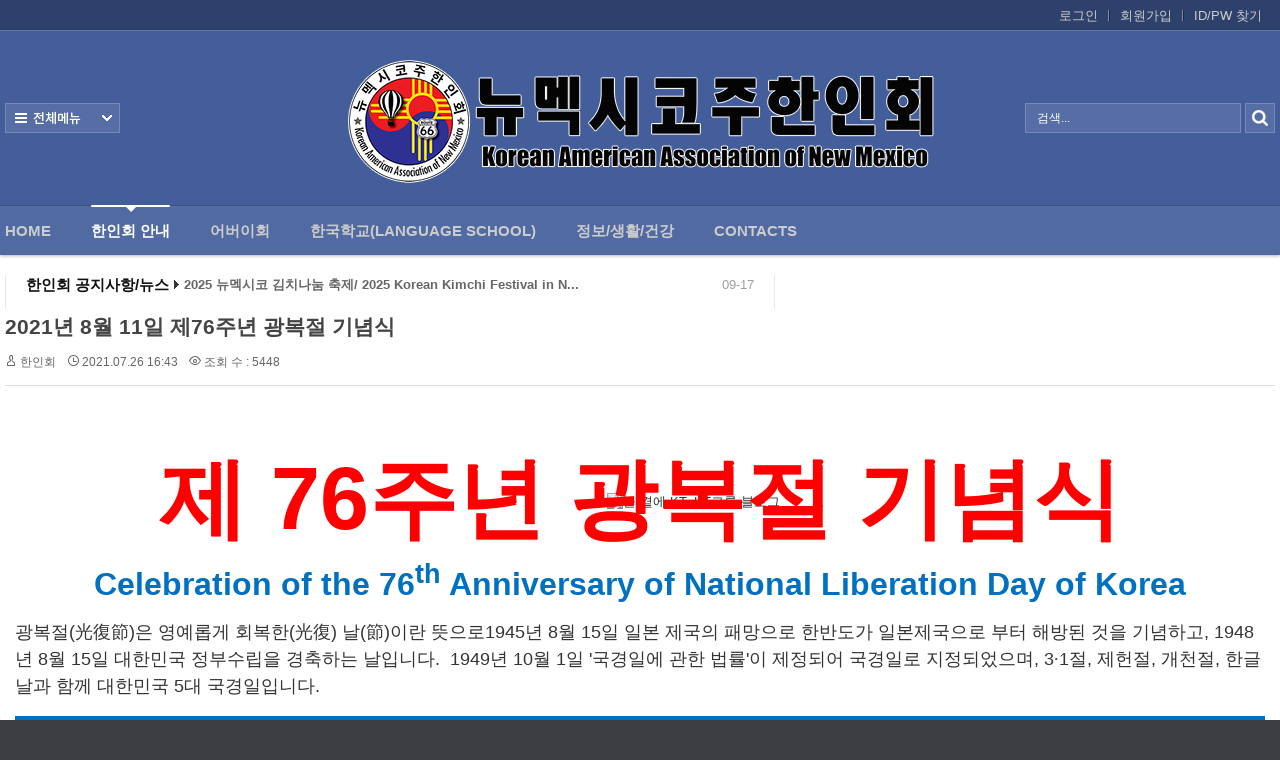

--- FILE ---
content_type: text/html; charset=UTF-8
request_url: https://www.kaanm.com/home/index.php?mid=board_zyFN03&sort_index=regdate&order_type=desc&page=8&document_srl=3483
body_size: 129608
content:
<!DOCTYPE html>
<html lang="ko">
<head>
<!-- META -->
<meta charset="utf-8">
<meta name="Generator" content="XpressEngine">
<meta http-equiv="X-UA-Compatible" content="IE=edge">
<!-- TITLE -->
<title>한인회소식/공지사항 - 2021년 8월 11일 제76주년 광복절 기념식</title>
<!-- CSS -->
<link rel="stylesheet" href="/home/common/css/xe.min.css?20180801080314" />
<link rel="stylesheet" href="/home/addons/prettyphoto/css/prettyPhoto.css?20180929205640" />
<link rel="stylesheet" href="/home/addons/prettyphoto/css/addon.css?20180929205640" />
<link rel="stylesheet" href="/home/modules/board/skins/xedition/board.default.min.css?20180801080328" />
<link rel="stylesheet" href="/home/common/xeicon/xeicon.min.css?20180801080322" />
<link rel="stylesheet" href="/home/layouts/Door_cpB_limit/css/default.css?20161225060345" />
<link rel="stylesheet" href="/home/layouts/Door_cpB_limit/css/owl.carousel.css?20161225060346" />
<link rel="stylesheet" href="/home/layouts/Door_cpB_limit/css/main.css?20161225060345" />
<link rel="stylesheet" href="/home/modules/editor/styles/ckeditor_light/style.css?20180801080349" />
<link rel="stylesheet" href="/home/widgets/content/skins/Door_cpB/css/widget.css?20180927004541" />
<link rel="stylesheet" href="/home/files/faceOff/133/layout.css?20181009025315" />
<!-- JS -->
<script>
var current_url = "https://www.kaanm.com/home/?mid=board_zyFN03&sort_index=regdate&order_type=desc&page=8&document_srl=3483";
var request_uri = "https://www.kaanm.com/home/";
var current_mid = "board_zyFN03";
var waiting_message = "서버에 요청 중입니다. 잠시만 기다려주세요.";
var ssl_actions = new Array();
var default_url = "https://www.kaanm.com/home/";
var http_port = 80;var https_port = 443;var enforce_ssl = true;</script>
<!--[if lt IE 9]><script src="/home/common/js/jquery-1.x.min.js?20180801080322"></script>
<![endif]--><!--[if gte IE 9]><!--><script src="/home/common/js/jquery.min.js?20180801080322"></script>
<!--<![endif]--><script src="/home/common/js/x.min.js?20180801080322"></script>
<script src="/home/common/js/xe.min.js?20180801080322"></script>
<script src="/home/modules/board/tpl/js/board.min.js?20180801080328"></script>
<script src="/home/layouts/Door_cpB_limit/js/scroll.js?20161225060346"></script>
<script src="/home/widgets/content/skins/Door_cpB/js/content_widget.js?20180927004541"></script>
<!-- RSS -->
<!-- ICON -->
<link rel="shortcut icon" href="https://www.kaanm.com/home/files/attach/xeicon/favicon.ico" />
<script>
						if(!captchaTargetAct) {var captchaTargetAct = [];}
						captchaTargetAct.push("procBoardInsertDocument","procBoardInsertComment","procIssuetrackerInsertIssue","procIssuetrackerInsertHistory","procTextyleInsertComment");
						</script>

<meta name="viewport" content="width=device-width, user-scalable=yes">
<link rel="canonical" href="https://www.kaanm.com/home/index.php?mid=board_zyFN03&amp;document_srl=3483" />
<meta name="description" content="제 76주년 광복절 기념식 Celebration of the 76th Anniversary of National Liberation Day of Korea 광복절(光復節)은 영예롭게 회복한(光復) 날(節)이란 뜻으로1945년 8월 15일 일본 제국의 패망으로 한반도가 일본제국으로 부터 해방된 것을 기념하고, 1948년 8월 15일 대한민국 정부수립을 경축하는 날입니다. 1949년 10월 1일 &amp;#39;국경일에 관한 법률&amp;#39;이 제정되어 국경일로 지정되었으며, 3&amp;middot;1절,..." />
<meta property="og:locale" content="ko_KR" />
<meta property="og:type" content="article" />
<meta property="og:url" content="https://www.kaanm.com/home/index.php?mid=board_zyFN03&amp;document_srl=3483" />
<meta property="og:title" content="한인회소식/공지사항 - 2021년 8월 11일 제76주년 광복절 기념식" />
<meta property="og:description" content="제 76주년 광복절 기념식 Celebration of the 76th Anniversary of National Liberation Day of Korea 광복절(光復節)은 영예롭게 회복한(光復) 날(節)이란 뜻으로1945년 8월 15일 일본 제국의 패망으로 한반도가 일본제국으로 부터 해방된 것을 기념하고, 1948년 8월 15일 대한민국 정부수립을 경축하는 날입니다. 1949년 10월 1일 &amp;#39;국경일에 관한 법률&amp;#39;이 제정되어 국경일로 지정되었으며, 3&amp;middot;1절,..." />
<meta property="article:published_time" content="2021-07-26T16:43:43+00:00" />
<meta property="article:modified_time" content="2021-07-26T16:43:43+00:00" />
<style>
.all_first{width:20%;}
.sub_header{background-image:url(https://www.kaanm.com/home/files/attach/images/133/90d9f1cc0e4d78dff8e9aaef19c3f1fb.png);}
@media screen and (max-width:1270px){
}
@media screen and (max-width:1023px){
}
</style><script>
//<![CDATA[
xe.current_lang = "ko";
xe.cmd_find = "찾기";
xe.cmd_cancel = "취소";
xe.cmd_confirm = "확인";
xe.msg_no_root = "루트는 선택 할 수 없습니다.";
xe.msg_no_shortcut = "바로가기는 선택 할 수 없습니다.";
xe.msg_select_menu = "대상 메뉴 선택";
//]]>
</script>
</head>
<body>

<div class="xe c mobile-">
<!-- 헤더 시작 -->
	<div class="header dw_bg " id="header">
		<div class="in_header">
			<p class="skip"><a href="#content">메뉴 건너뛰기</a></p>
			<div class="top_header">
				<div class="xe_width">
					<!-- 우상단 로그인 -->
					<div class="account">
						<ul class="clearBoth wrap_login">
																												<li class="first_login"><a class="act_login login_A" href="https://www.kaanm.com/home/index.php?mid=board_zyFN03&amp;sort_index=regdate&amp;order_type=desc&amp;page=8&amp;document_srl=3483&amp;act=dispMemberLoginForm">로그인</a></li>
							<li><a class="login_A" href="https://www.kaanm.com/home/index.php?mid=board_zyFN03&amp;sort_index=regdate&amp;order_type=desc&amp;page=8&amp;document_srl=3483&amp;act=dispMemberSignUpForm">회원가입</a></li>
							<li><a class="login_A" href="https://www.kaanm.com/home/index.php?mid=board_zyFN03&amp;sort_index=regdate&amp;order_type=desc&amp;page=8&amp;document_srl=3483&amp;act=dispMemberFindAccount">ID/PW 찾기</a></li>
													</ul>
					</div>
				</div>
			</div>
				<!-- 우상단 로그인 끝 -->
			<div class="middle_header xe_width">
				<h1 class="large_logo trans400">
										<a href="https://www.kaanm.com/home/" title="">
						<img class="logo" src="https://www.kaanm.com/home/files/attach/images/133/9541b1d715024013abfec5dd0de13f51.png" alt="" border="0" />
					</a>									</h1>	
				<a class="ViweAll offAll ViweAll_ko" href="#">전체보기</a>
				<div class="top_search">
					<form action="https://www.kaanm.com/home/" method="post" id="isSearch"><input type="hidden" name="error_return_url" value="/home/index.php?mid=board_zyFN03&amp;sort_index=regdate&amp;order_type=desc&amp;page=8&amp;document_srl=3483" />
												<input type="hidden" name="mid" value="" />
						<input type="hidden" name="act" value="IS" />
						<input type="hidden" name="search_target" value="title_content" />
						<input name="is_keyword" type="text" class="TopinputText" title="keyword" value=" 검색..." onfocus="if(this.value==' 검색...')this.value='';" onblur="if(this.value=='')this.value=' 검색...';" />
						<input type="image" src="/home/layouts/Door_cpB_limit/img/empty.gif" alt="submit" title="submit" class="Topsearch" />			
					</form>
				</div>
			</div>
			<div class="dw_bg all_Menu">
				<ul class="xe_width all_menu_ul">
										<li  class="all_first all_first1">
						<div>
							<a class="all_first_a" href="https://www.kaanm.com/home/index.php?mid=index">Home</a>
													</div>
										</li><li class="active all_first all_first2" >
						<div>
							<a class="all_first_a" href="https://www.kaanm.com/home/index.php?mid=page_gOrZ08">한인회 안내</a>
							<ul class="all_first_ul">
								<li>
									<a href="https://www.kaanm.com/home/index.php?mid=page_zCbi76">한인회 정관									</a>
																	</li><li>
									<a href="https://www.kaanm.com/home/index.php?mid=page_HhnC40">한인회 구성									</a>
																	</li><li>
									<a href="https://www.kaanm.com/home/index.php?mid=page_qiPj75">한인회 연혁									</a>
																	</li><li>
									<a href="https://www.kaanm.com/home/index.php?mid=page_Gplx10">한인회장 인사									</a>
																	</li><li>
									<a href="https://www.kaanm.com/home/index.php?mid=page_Lxsi15">한인회 역대회장									</a>
																	</li><li class="active_second_li">
									<a href="https://www.kaanm.com/home/index.php?mid=board_zyFN03" class="all_active_a">한인회소식/공지사항									</a>
																	</li><li>
									<a href="https://www.kaanm.com/home/index.php?mid=board_WRsi17">Event Photos									</a>
																	</li><li>
									<a href="https://www.kaanm.com/home/index.php?mid=page_LbJo95">행사 일정표									</a>
																	</li><li>
									<a href="https://www.kaanm.com/home/index.php?mid=board_VrFy74">한인회장선관위원회									</a>
																	</li>							</ul>						</div>
										</li><li  class="all_first all_first3">
						<div>
							<a class="all_first_a" href="https://www.kaanm.com/home/index.php?mid=board_uAeI15">어버이회</a>
													</div>
										</li><li  class="all_first all_first4">
						<div>
							<a class="all_first_a" href="https://www.kaanm.com/home/index.php?mid=board_wYVW71">한국학교(Language School)</a>
							<ul class="all_first_ul">
								<li>
									<a href="https://www.kaanm.com/home/index.php?mid=page_EjTm44">한국학교 교장인사									</a>
																	</li>							</ul>						</div>
										</li><li  class="all_first all_first5">
						<div>
							<a class="all_first_a" href="https://www.kaanm.com/home/index.php?mid=board_vhkq99">정보/생활/건강</a>
							<ul class="all_first_ul">
								<li>
									<a href="https://www.kaanm.com/home/index.php?mid=board_yWCd96">한인회총람(2012)									</a>
																	</li><li>
									<a href="https://www.kaanm.com/home/index.php?mid=page_aHiC87">뉴멕시코 한인업소록									</a>
																	</li><li>
									<a href="https://www.kaanm.com/home/index.php?mid=board_ePwC07">뉴멕시코골프회									</a>
																	</li>							</ul>						</div>
										</li><li  class="all_first all_first6">
						<div>
							<a class="all_first_a" href="https://www.kaanm.com/home/index.php?mid=page_Gbbr16">Contacts</a>
													</div>
										</li>		
				</ul>
				<div class="close_all"><a class="ViweAll offAll closeAll" href="#">전체보기</a></div>
			</div>
			<div class="wrap_menu" >
				<div class="xe_width clearBoth">
					<nav class="gnb">
						<ul id="menu" class="menu main_menu">
															<li  class="first_li first_li1">
								<a class="first_a" href="https://www.kaanm.com/home/index.php?mid=index">Home<span class="hover_line"></span></a>
																							</li><li class="active highlight first_li first_li2" >
								<a class="first_a" href="https://www.kaanm.com/home/index.php?mid=page_gOrZ08">한인회 안내<span class="hover_line act_line"></span></a>
								<div  class="sub1 sub_div">
									<ul class="first_ul round3">
																						<li class="second_li1">
											<a href="https://www.kaanm.com/home/index.php?mid=page_zCbi76" class="second_a">한인회 정관											</a>
																																	</li><li class="second_li2">
											<a href="https://www.kaanm.com/home/index.php?mid=page_HhnC40" class="second_a">한인회 구성											</a>
																																	</li><li class="second_li3">
											<a href="https://www.kaanm.com/home/index.php?mid=page_qiPj75" class="second_a">한인회 연혁											</a>
																																	</li><li class="second_li4">
											<a href="https://www.kaanm.com/home/index.php?mid=page_Gplx10" class="second_a">한인회장 인사											</a>
																																	</li><li class="second_li5">
											<a href="https://www.kaanm.com/home/index.php?mid=page_Lxsi15" class="second_a">한인회 역대회장											</a>
																																	</li><li class="second_li6">
											<a href="https://www.kaanm.com/home/index.php?mid=board_zyFN03" class="active_a second_a">한인회소식/공지사항											</a>
																																	</li><li class="second_li7">
											<a href="https://www.kaanm.com/home/index.php?mid=board_WRsi17" class="second_a">Event Photos											</a>
																																	</li><li class="second_li8">
											<a href="https://www.kaanm.com/home/index.php?mid=page_LbJo95" class="second_a">행사 일정표											</a>
																																	</li><li class="second_li9">
											<a href="https://www.kaanm.com/home/index.php?mid=board_VrFy74" class="second_a">한인회장선관위원회											</a>
																																	</li>									</ul>
								</div>															</li><li  class="first_li first_li3">
								<a class="first_a" href="https://www.kaanm.com/home/index.php?mid=board_uAeI15">어버이회<span class="hover_line"></span></a>
																							</li><li  class="first_li first_li4">
								<a class="first_a" href="https://www.kaanm.com/home/index.php?mid=board_wYVW71">한국학교(Language School)<span class="hover_line"></span></a>
								<div  class="sub1 sub_div">
									<ul class="first_ul round3">
																						<li class="second_li1">
											<a href="https://www.kaanm.com/home/index.php?mid=page_EjTm44" class="second_a">한국학교 교장인사											</a>
																																	</li>									</ul>
								</div>															</li><li  class="first_li first_li5">
								<a class="first_a" href="https://www.kaanm.com/home/index.php?mid=board_vhkq99">정보/생활/건강<span class="hover_line"></span></a>
								<div  class="sub1 sub_div">
									<ul class="first_ul round3">
																						<li class="second_li1">
											<a href="https://www.kaanm.com/home/index.php?mid=board_yWCd96" class="second_a">한인회총람(2012)											</a>
																																	</li><li class="second_li2">
											<a href="https://www.kaanm.com/home/index.php?mid=page_aHiC87" class="second_a">뉴멕시코 한인업소록											</a>
																																	</li><li class="second_li3">
											<a href="https://www.kaanm.com/home/index.php?mid=board_ePwC07" class="second_a">뉴멕시코골프회											</a>
																																	</li>									</ul>
								</div>															</li><li  class="first_li first_li6">
								<a class="first_a" href="https://www.kaanm.com/home/index.php?mid=page_Gbbr16">Contacts<span class="hover_line"></span></a>
																							</li>	
						</ul>
					</nav>
				</div>
			</div>
		</div>
	</div>
	
	<div class="fix_header">
		<div class="xe_width clearBoth">
			<h1 class="fix_logo trans400">
								<a href="https://www.kaanm.com/home/" title="">
					<img class="logo" src="https://www.kaanm.com/home/files/attach/images/133/9541b1d715024013abfec5dd0de13f51.png" alt="" border="0" />
				</a>							</h1>	
			<nav class="gnb">
				<ul class="menu main_menu">
												<li  class="first_li first_li1">
						<a class="first_a" href="https://www.kaanm.com/home/index.php?mid=index">Home</a>
																		</li><li class="active highlight first_li first_li2" >
						<a class="first_a" href="https://www.kaanm.com/home/index.php?mid=page_gOrZ08">한인회 안내</a>
						<div  class="sub1 sub_div">
							<ul class="first_ul round3">
																			<li class="second_li1">
									<a href="https://www.kaanm.com/home/index.php?mid=page_zCbi76" class="second_a">한인회 정관									</a>
																												</li><li class="second_li2">
									<a href="https://www.kaanm.com/home/index.php?mid=page_HhnC40" class="second_a">한인회 구성									</a>
																												</li><li class="second_li3">
									<a href="https://www.kaanm.com/home/index.php?mid=page_qiPj75" class="second_a">한인회 연혁									</a>
																												</li><li class="second_li4">
									<a href="https://www.kaanm.com/home/index.php?mid=page_Gplx10" class="second_a">한인회장 인사									</a>
																												</li><li class="second_li5">
									<a href="https://www.kaanm.com/home/index.php?mid=page_Lxsi15" class="second_a">한인회 역대회장									</a>
																												</li><li class="second_li6">
									<a href="https://www.kaanm.com/home/index.php?mid=board_zyFN03" class="active_a second_a">한인회소식/공지사항									</a>
																												</li><li class="second_li7">
									<a href="https://www.kaanm.com/home/index.php?mid=board_WRsi17" class="second_a">Event Photos									</a>
																												</li><li class="second_li8">
									<a href="https://www.kaanm.com/home/index.php?mid=page_LbJo95" class="second_a">행사 일정표									</a>
																												</li><li class="second_li9">
									<a href="https://www.kaanm.com/home/index.php?mid=board_VrFy74" class="second_a">한인회장선관위원회									</a>
																												</li>							</ul>
						</div>												</li><li  class="first_li first_li3">
						<a class="first_a" href="https://www.kaanm.com/home/index.php?mid=board_uAeI15">어버이회</a>
																		</li><li  class="first_li first_li4">
						<a class="first_a" href="https://www.kaanm.com/home/index.php?mid=board_wYVW71">한국학교(Language School)</a>
						<div  class="sub1 sub_div">
							<ul class="first_ul round3">
																			<li class="second_li1">
									<a href="https://www.kaanm.com/home/index.php?mid=page_EjTm44" class="second_a">한국학교 교장인사									</a>
																												</li>							</ul>
						</div>												</li><li  class="first_li first_li5">
						<a class="first_a" href="https://www.kaanm.com/home/index.php?mid=board_vhkq99">정보/생활/건강</a>
						<div  class="sub1 sub_div">
							<ul class="first_ul round3">
																			<li class="second_li1">
									<a href="https://www.kaanm.com/home/index.php?mid=board_yWCd96" class="second_a">한인회총람(2012)									</a>
																												</li><li class="second_li2">
									<a href="https://www.kaanm.com/home/index.php?mid=page_aHiC87" class="second_a">뉴멕시코 한인업소록									</a>
																												</li><li class="second_li3">
									<a href="https://www.kaanm.com/home/index.php?mid=board_ePwC07" class="second_a">뉴멕시코골프회									</a>
																												</li>							</ul>
						</div>												</li><li  class="first_li first_li6">
						<a class="first_a" href="https://www.kaanm.com/home/index.php?mid=page_Gbbr16">Contacts</a>
																		</li>	
				</ul>
			</nav>
		</div>	
	</div>
	<div class="mobile_heder">
		<div class="mobile_top">
			<h1 class="logo_min">
								<a href="https://www.kaanm.com/home/" title="">
					<img class="logo" src="https://www.kaanm.com/home/files/attach/images/133/99b983892094b5c6d2fc3736e15da7d1.png" alt="" border="0" />
				</a>							</h1>
			<!-- 메인메뉴 끝 -->	
			<a href="#" class="mobile_menu mobile_menu_act"><img src="/home/layouts/Door_cpB_limit/img/menu.png" alt="메뉴보기" /></a>
			<a href="#" class="mobile_menu mobile_menu_search"><img src="/home/layouts/Door_cpB_limit/img/b_search.png" alt="search" /></a>
		</div>
				<div class="mobile_top_search none_top_search">
			<div class="top_in_search">
				<form action="https://www.kaanm.com/home/" method="post" id="isSearch"><input type="hidden" name="error_return_url" value="/home/index.php?mid=board_zyFN03&amp;sort_index=regdate&amp;order_type=desc&amp;page=8&amp;document_srl=3483" />
										<input type="hidden" name="mid" value="" />
					<input type="hidden" name="act" value="IS" />
					<input type="hidden" name="search_target" value="title_content" />
					<input name="is_keyword" type="text" class="mobile_TopinputText" title="keyword" value=" 검색..." onfocus="if(this.value==' 검색...')this.value='';" onblur="if(this.value=='')this.value=' 검색...';" />
					<input type="image" src="/home/layouts/Door_cpB_limit/img/b_search.png" alt="submit" title="submit" class="mobile_Topsearch" />			
				</form>
			</div>
		</div>
	</div>
<!-- 헤더 끝 -->
						<div class="wrap_main_widget">
	<div class="xe_width">
	<div class="wrap_section clearBoth">
		<div class="section_left">
			<div class="section">
																							</div>
		</div>
		<div class="section_center">
			<div class="in_section_center">
				<div class="section">
					<div class="wrap_notice">
						<div class="in_section clearBoth">
							<h2 class="notoce_h2">한인회 공지사항/뉴스</h2>							<div class="notoce_list"><div class="xe-widget-wrapper " style=""><div style="*zoom:1;padding:0px 0px 0px 0px !important;"><div class="cpB_Container widgetContainer">
                	<div style="height:18px !important; overflow:hidden;position:relative;line-height:18px; padding:0;">
	<div id="gySliderBot_242077278547">
		<ul class="slideT slideT_data">
		             <li class="clearBoth">
                                               <span class="notoce_date"><span class="slide_block">09-17</span></span>
                                                                                                        <a href="https://www.kaanm.com/home/index.php?mid=board_zyFN03&amp;document_srl=11082" class="title on_dw_color"><span style="font-weight:bold">2025 뉴멕시코 김치나눔 축제/ 2025 Korean Kimchi Festival in N...</span></a>
                                                                                                </li>
                <li class="clearBoth">
                                               <span class="notoce_date"><span class="slide_block">09-16</span></span>
                                                                                                        <a href="https://www.kaanm.com/home/index.php?mid=board_zyFN03&amp;document_srl=11076" class="title on_dw_color"><span style="font-weight:bold">2025 뉴멕시코 김치나눔 축제/ 2025 Korean Kimchi Festival in N...</span></a>
                                                                                                </li>
                <li class="clearBoth">
                                               <span class="notoce_date"><span class="slide_block">09-16</span></span>
                                                                                                        <a href="https://www.kaanm.com/home/index.php?mid=board_zyFN03&amp;document_srl=11073" class="title on_dw_color"><span style="font-weight:bold">한인회 9월과 10월 소식입니다.</span></a>
                                                                                                </li>
                <li class="clearBoth">
                                               <span class="notoce_date"><span class="slide_block">08-29</span></span>
                                                                                                        <a href="https://www.kaanm.com/home/index.php?mid=board_zyFN03&amp;document_srl=10834" class="title on_dw_color">부고 (訃告)</a>
                                                                                                </li>
                <li class="clearBoth">
                                               <span class="notoce_date"><span class="slide_block">08-13</span></span>
                                                                                                        <a href="https://www.kaanm.com/home/index.php?mid=board_zyFN03&amp;document_srl=10603" class="title on_dw_color">2025 코윈캠프</a>
                                                                                                </li>
        		</ul>
	</div>
</div>
 
<script type="text/javascript">
(function($){	
  $(function(){
   $('#gySliderBot_242077278547').jCarouselLite({
		vertical: true,
		hoverPause:true,
		visible: 1,
		auto:5000,
		speed:500
	});
  });	
}(jQuery))
</script>
    </div>
</div></div></div>
						</div>
					</div>																																												</div>
			</div>
		</div>
		<div class="section_right">
			<div class="section">
																							</div>
		</div>
	</div>
</div>
	</div>	<div id="content" class="body">
		<div class="xe_width wrap_body">
			<div class="in_body clearBoth">
								<div class="content">
															<div class="in_section">
							    <div class="board">
	<div class="board_read">
	<!-- READ HEADER -->
	<div class="read_header">
		<h1>
						<a href="https://www.kaanm.com/home/index.php?mid=board_zyFN03&amp;document_srl=3483"><span style="font-weight:bold;">2021년 8월 11일 제76주년 광복절 기념식</span></a>
		</h1>
		<p class="meta">
			<span class="author">
				<i class="xi-user"></i>								<a href="#popup_menu_area" class="member_4 author" onclick="return false">한인회</a>			</span>
			<span class="time">
				<i class="xi-time"></i> 2021.07.26 16:43			</span>
			<span class="read_count">
				<i class="xi-eye"></i> 조회 수 : 5448			</span>
					</p>
	</div>
	<!-- /READ HEADER -->
	<!-- Extra Output -->
		<!-- /Extra Output -->
	<!-- READ BODY -->
	<div class="read_body">
				<!--BeforeDocument(3483,4)--><div class="document_3483_4 xe_content"><p>&nbsp;</p>

<p align="center" class="MsoNormal" style="margin:0cm;text-align:center;line-height:
normal"><!--[if gte vml 1]><v:shapetype id="_x0000_t75" coordsize="21600,21600"
 o:spt="75" o:preferrelative="t" path="m@4@5l@4@11@9@11@9@5xe" filled="f"
 stroked="f">
 <v:stroke joinstyle="miter"/>
 <v:formulas>
  <v:f eqn="if lineDrawn pixelLineWidth 0"/>
  <v:f eqn="sum @0 1 0"/>
  <v:f eqn="sum 0 0 @1"/>
  <v:f eqn="prod @2 1 2"/>
  <v:f eqn="prod @3 21600 pixelWidth"/>
  <v:f eqn="prod @3 21600 pixelHeight"/>
  <v:f eqn="sum @0 0 1"/>
  <v:f eqn="prod @6 1 2"/>
  <v:f eqn="prod @7 21600 pixelWidth"/>
  <v:f eqn="sum @8 21600 0"/>
  <v:f eqn="prod @7 21600 pixelHeight"/>
  <v:f eqn="sum @10 21600 0"/>
 </v:formulas>
 <v:path o:extrusionok="f" gradientshapeok="t" o:connecttype="rect"/>
 <o:lock v:ext="edit" aspectratio="t"/>
</v:shapetype><v:shape id="Picture_x0020_4" o:spid="_x0000_s1026" type="#_x0000_t75"
 alt="늘 곁에 KT, KT그룹 블로그" style='position:absolute;left:0;text-align:left;
 margin-left:452.8pt;margin-top:39.65pt;width:7in;height:242.95pt;z-index:-251658240;
 visibility:visible;mso-width-percent:0;mso-height-percent:0;
 mso-wrap-distance-left:9pt;mso-wrap-distance-top:0;mso-wrap-distance-right:9pt;
 mso-wrap-distance-bottom:0;mso-position-horizontal:right;
 mso-position-horizontal-relative:margin;mso-position-vertical:absolute;
 mso-position-vertical-relative:text;mso-width-percent:0;mso-height-percent:0;
 mso-width-relative:page;mso-height-relative:page' o:gfxdata="UEsDBBQABgAIAAAAIQDI4TOSFQEAAFICAAATAAAAW0NvbnRlbnRfVHlwZXNdLnhtbKSSTW7DIBCF
95V6B8S2snG6qKrKdhb9WbZdpAeYwtimxYCApMntO3ZsqY2sbLJBwPDe+xgo1/vesB2GqJ2t+Cov
OEMrndK2rfjH5iW75ywmsAqMs1jxA0a+rq+vys3BY2SktrHiXUr+QYgoO+wh5s6jpUrjQg+JlqEV
HuQ3tChui+JOSGcT2pSlwYPX5RM2sDWJPe9p+0jy5bHl7PF4cMiquO4Hg7EgFjUBTTzRgPdGS0h0
O7Gz6oQsm6hyUo5nYqd9vCF0vpwwVP5D/Q2YdG/UzqAVsncI6RV6QhfSaP/pICihAvxQc+M8WeXn
TReoXdNoicrJbU9dzCfHGft8fKIXQjGOlyePNnOuGH9E/QsAAP//AwBQSwMEFAAGAAgAAAAhAK0w
P/HBAAAAMgEAAAsAAABfcmVscy8ucmVsc4SPzQrCMBCE74LvEPZu03oQkaa9iOBV9AHWZNsG2yRk
49/bm4ugIHibZdhvZur2MY3iRpGtdwqqogRBTntjXa/gdNwt1iA4oTM4ekcKnsTQNvNZfaARU37i
wQYWmeJYwZBS2EjJeqAJufCBXHY6HydM+Yy9DKgv2JNcluVKxk8GNF9MsTcK4t5UII7PkJP/s33X
WU1br68TufQjQpqI97wsIzH2lBTo0Yazx2jeFr9FVeTmIJtafi1tXgAAAP//AwBQSwMEFAAGAAgA
AAAhAESwcku5AgAA1wUAAB8AAABjbGlwYm9hcmQvZHJhd2luZ3MvZHJhd2luZzEueG1srFRNb9Mw
GL4j8R8sn8niZOmSRsumru0mxGATG+LsOm4TkdiR7XadEAeunDggwYEL4idwYPyllR/B63x01SYx
iXFo5Y83jx8/z/N6d39ZFmjBlc6lSLC3RTDigsk0F7MEvzo/dCKMtKEipYUUPMGXXOP9vcePdmk8
U7TKcoYAQeiYJjgzpopdV7OMl1RvyYoL2JtKVVIDUzVzU0UvALksXJ+QHbekucB7N1Ajaiiaq/wf
oArJ3vB0SMWCaoAsWLy50nIs2MORaSwWR6o6q06VZc5eLE4VytMEg3KCliARdtuNtgym7q2vZjcA
y6kqbb2cTtEywTtRLyIAdQlmeFEU+qSB40uDmN0PCKkLGFRsk8j3+20Fy07+DsGy8T0gQLOhA4MN
ilXOLEOxOM3Z7VsH3a1hz8wVR7CQcs1UglcfvqDrH+9/f/6Inp0/gd/1z6vV919odfVp9e0rTNZC
1bidTOtDJkVeHeZFgZQ0r3OTnWW0Anm9OjF2s3UVjro/eSBvzvhIsnnJhWnip3hBDeReZ3mlMVIx
LyccnFRP0+YQEP1YG3t3K38dzLd+NCCk7x84wx4ZOgEJx86gH4ROSMZhQILIG3rDd5aiF8RzzY8l
o8Woyrsu8YI7bMucKanl1GwxWboN0a5TgKhHmj5BC1rYlDU6AaE6Vh1FcMxKYrlqxV5yZpBJcOiH
PkYTm6VeEDZ6a6O4YVkD02lcfweRRpOL5zIFlencyFro/5TPdbRoXCltjrgskR0kmBfAW/P6MLoA
vRtmXZVlVgj7L6RNQ7PbrPDpFC7aWmQVHKczjhQFDz3P70EftWJt1nWKbZra24a+6vs7zmAwCp0g
GEXOwQGMhsNxP9j2doLeeG2qzmgqL04mmkHc04f72lK866eunxgQrrL959560mr32yfYvpub870/
AAAA//8DAFBLAwQKAAAAAAAAACEA8kPYcvzzAQD88wEAGwAAAGNsaXBib2FyZC9tZWRpYS9pbWFn
ZTEuanBlZ//Y/+AAEEpGSUYAAQEBAEgASAAA/+0jFFBob3Rvc2hvcCAzLjAAOEJJTQQEAAAAAAFP
HAFaAAMbJUccAVoAAxslRxwBWgADGyVHHAFaAAMbJUccAVoAAxslRxwBWgADGyVHHAFaAAMbJUcc
AVoAAxslRxwBWgADGyVHHAFaAAMbJUccAVoAAxslRxwBWgADGyVHHAFaAAMbJUccAVoAAxslRxwB
WgADGyVHHAFaAAMbJUccAVoAAxslRxwBWgADGyVHHAFaAAMbJUccAVoAAxslRxwBWgADGyVHHAFa
AAMbJUccAVoAAxslRxwBWgADGyVHHAFaAAMbJUccAVoAAxslRxwBWgADGyVHHAFaAAMbJUccAVoA
AxslRxwBWgADGyVHHAFaAAMbJUccAVoAAxslRxwBWgADGyVHHAFaAAMbJUccAVoAAxslRxwBWgAD
GyVHHAFaAAMbJUccAVoAAxslRxwBWgADGyVHHAFaAAMbJUccAVoAAxslRxwCAAACAAAAOEJJTQQl
AAAAAAAQAuor3AORv9xH15hkzqfFwjhCSU0EOgAAAAABFQAAABAAAAABAAAAAAALcHJpbnRPdXRw
dXQAAAAFAAAAAFBzdFNib29sAQAAAABJbnRlZW51bQAAAABJbnRlAAAAAENscm0AAAAPcHJpbnRT
aXh0ZWVuQml0Ym9vbAAAAAALcHJpbnRlck5hbWVURVhUAAAAGgBSAEkAQwBPAEgAIABBAGYAaQBj
AGkAbwAgAE0AUAAgADMAMAAxADAAIABSAFAAQwBTAAAAAAAPcHJpbnRQcm9vZlNldHVwT2JqYwAA
AAvIANV0wMGzxAAgx3jBxAAgwSTIFQAAAAAACnByb29mU2V0dXAAAAABAAAAAEJsdG5lbnVtAAAA
DGJ1aWx0aW5Qcm9vZgAAAAlwcm9vZkNNWUsAOEJJTQQ7AAAAAAItAAAAEAAAAAEAAAAAABJwcmlu
dE91dHB1dE9wdGlvbnMAAAAXAAAAAENwdG5ib29sAAAAAABDbGJyYm9vbAAAAAAAUmdzTWJvb2wA
AAAAAENybkNib29sAAAAAABDbnRDYm9vbAAAAAAATGJsc2Jvb2wAAAAAAE5ndHZib29sAAAAAABF
bWxEYm9vbAAAAAAASW50cmJvb2wAAAAAAEJja2dPYmpjAAAAAQAAAAAAAFJHQkMAAAADAAAAAFJk
ICBkb3ViQG/gAAAAAAAAAAAAR3JuIGRvdWJAb+AAAAAAAAAAAABCbCAgZG91YkBv4AAAAAAAAAAA
AEJyZFRVbnRGI1JsdAAAAAAAAAAAAAAAAEJsZCBVbnRGI1JsdAAAAAAAAAAAAAAAAFJzbHRVbnRG
I1B4bEBSAAAAAAAAAAAACnZlY3RvckRhdGFib29sAQAAAABQZ1BzZW51bQAAAABQZ1BzAAAAAFBn
UEMAAAAATGVmdFVudEYjUmx0AAAAAAAAAAAAAAAAVG9wIFVudEYjUmx0AAAAAAAAAAAAAAAAU2Ns
IFVudEYjUHJjQFkAAAAAAAAAAAAQY3JvcFdoZW5QcmludGluZ2Jvb2wAAAAADmNyb3BSZWN0Qm90
dG9tbG9uZwAAAAAAAAAMY3JvcFJlY3RMZWZ0bG9uZwAAAAAAAAANY3JvcFJlY3RSaWdodGxvbmcA
AAAAAAAAC2Nyb3BSZWN0VG9wbG9uZwAAAAAAOEJJTQPtAAAAAAAQAEgAAAABAAIASAAAAAEAAjhC
SU0EJgAAAAAADgAAAAAAAAAAAAA/gAAAOEJJTQPyAAAAAAAKAAD///////8AADhCSU0EDQAAAAAA
BAAAAHg4QklNBBkAAAAAAAQAAAAeOEJJTQPzAAAAAAAJAAAAAAAAAAABADhCSU0nEAAAAAAACgAB
AAAAAAAAAAI4QklNA/UAAAAAAEgAL2ZmAAEAbGZmAAYAAAAAAAEAL2ZmAAEAoZmaAAYAAAAAAAEA
MgAAAAEAWgAAAAYAAAAAAAEANQAAAAEALQAAAAYAAAAAAAE4QklNA/gAAAAAAHAAAP//////////
//////////////////8D6AAAAAD/////////////////////////////A+gAAAAA////////////
/////////////////wPoAAAAAP////////////////////////////8D6AAAOEJJTQQAAAAAAAAC
AAQ4QklNBAIAAAAAAA4AAAAAAAAAAAAAAAAAADhCSU0EMAAAAAAABwEBAQEBAQEAOEJJTQQtAAAA
AAAGAAEAAAGHOEJJTQQIAAAAAAAQAAAAAQAAAkAAAAJAAAAAADhCSU0EHgAAAAAABAAAAAA4QklN
BBoAAAAAA0kAAAAGAAAAAAAAAAAAAAGYAAACsAAAAAqsALhc0sAAXwAxADcAMAA1ADIAMwAAAAEA
AAAAAAAAAAAAAAAAAAAAAAAAAQAAAAAAAAAAAAACsAAAAZgAAAAAAAAAAAAAAAAAAAAAAQAAAAAA
AAAAAAAAAAAAAAAAAAAQAAAAAQAAAAAAAG51bGwAAAACAAAABmJvdW5kc09iamMAAAABAAAAAAAA
UmN0MQAAAAQAAAAAVG9wIGxvbmcAAAAAAAAAAExlZnRsb25nAAAAAAAAAABCdG9tbG9uZwAAAZgA
AAAAUmdodGxvbmcAAAKwAAAABnNsaWNlc1ZsTHMAAAABT2JqYwAAAAEAAAAAAAVzbGljZQAAABIA
AAAHc2xpY2VJRGxvbmcAAAAAAAAAB2dyb3VwSURsb25nAAAAAAAAAAZvcmlnaW5lbnVtAAAADEVT
bGljZU9yaWdpbgAAAA1hdXRvR2VuZXJhdGVkAAAAAFR5cGVlbnVtAAAACkVTbGljZVR5cGUAAAAA
SW1nIAAAAAZib3VuZHNPYmpjAAAAAQAAAAAAAFJjdDEAAAAEAAAAAFRvcCBsb25nAAAAAAAAAABM
ZWZ0bG9uZwAAAAAAAAAAQnRvbWxvbmcAAAGYAAAAAFJnaHRsb25nAAACsAAAAAN1cmxURVhUAAAA
AQAAAAAAAG51bGxURVhUAAAAAQAAAAAAAE1zZ2VURVhUAAAAAQAAAAAABmFsdFRhZ1RFWFQAAAAB
AAAAAAAOY2VsbFRleHRJc0hUTUxib29sAQAAAAhjZWxsVGV4dFRFWFQAAAABAAAAAAAJaG9yekFs
aWduZW51bQAAAA9FU2xpY2VIb3J6QWxpZ24AAAAHZGVmYXVsdAAAAAl2ZXJ0QWxpZ25lbnVtAAAA
D0VTbGljZVZlcnRBbGlnbgAAAAdkZWZhdWx0AAAAC2JnQ29sb3JUeXBlZW51bQAAABFFU2xpY2VC
R0NvbG9yVHlwZQAAAABOb25lAAAACXRvcE91dHNldGxvbmcAAAAAAAAACmxlZnRPdXRzZXRsb25n
AAAAAAAAAAxib3R0b21PdXRzZXRsb25nAAAAAAAAAAtyaWdodE91dHNldGxvbmcAAAAAADhCSU0E
KAAAAAAADAAAAAI/8AAAAAAAADhCSU0EFAAAAAAABAAAAYc4QklNBAwAAAAAFuUAAAABAAAAoAAA
AF8AAAHgAACyIAAAFskAGAAB/9j/7QAMQWRvYmVfQ00AAf/uAA5BZG9iZQBkgAAAAAH/2wCEAAwI
CAgJCAwJCQwRCwoLERUPDAwPFRgTExUTExgRDAwMDAwMEQwMDAwMDAwMDAwMDAwMDAwMDAwMDAwM
DAwMDAwBDQsLDQ4NEA4OEBQODg4UFA4ODg4UEQwMDAwMEREMDAwMDAwRDAwMDAwMDAwMDAwMDAwM
DAwMDAwMDAwMDAwMDP/AABEIAF8AoAMBIgACEQEDEQH/3QAEAAr/xAE/AAABBQEBAQEBAQAAAAAA
AAADAAECBAUGBwgJCgsBAAEFAQEBAQEBAAAAAAAAAAEAAgMEBQYHCAkKCxAAAQQBAwIEAgUHBggF
AwwzAQACEQMEIRIxBUFRYRMicYEyBhSRobFCIyQVUsFiMzRygtFDByWSU/Dh8WNzNRaisoMmRJNU
ZEXCo3Q2F9JV4mXys4TD03Xj80YnlKSFtJXE1OT0pbXF1eX1VmZ2hpamtsbW5vY3R1dnd4eXp7fH
1+f3EQACAgECBAQDBAUGBwcGBTUBAAIRAyExEgRBUWFxIhMFMoGRFKGxQiPBUtHwMyRi4XKCkkNT
FWNzNPElBhaisoMHJjXC0kSTVKMXZEVVNnRl4vKzhMPTdePzRpSkhbSVxNTk9KW1xdXl9VZmdoaW
prbG1ub2JzdHV2d3h5ent8f/2gAMAwEAAhEDEQA/APS0kkklKSSUbLK6q322vbXVW0usseQ1rWjV
z3vd7Wsakpkkmreyyttlbm2VvEse0hzSPFrm+1ydJSklj5P1lxcbrg6XaAyptZ9bIP5tpDbaqoH5
vpbt/wDwr6lrseyxjbK3B7HgOY9pkFp1a5p/lIAgoEgbo7LpwCdBqq+b1DBwK23Z17Map7tjX2GA
XbXW7G/vP9Ot7l5T9Zvrt1HrdtlGNacTpkEMoa4se9vuYPtbqz6llt3/AHG/mK/+E2eokTSpSAfX
UlU6KAOjdPDQABi0QBoAPTYjYuXjZuO3JxbBdQ+dtjZg7SWO+lH0XNRTaVJJU+k9XwesUW5HT3m2
mq59BfGhcyDvrjdvqsa9r6rP8IxJTcSUK8jHte9lVrLH1EC1rHBxYT9Ftm36HCmkpSSeCeEySlJJ
JJKf/9D0tJJJJSkixjwWWAOY8Fr2nUFp9rg7+ykkkp8u/wAXuXl9J+tl31fscW02+tWaHHQW07ns
t26bbNlbmf8AC1P/AOLXoretdL+15eKchrcjp4D8qpwLXNaQ17bW7h+kp97P0tardS+rHSeo51fU
3Mfj9Uo2mnPx3bbGln0NzHb8e/2/o/1imzfV+iXI/wCMLD+yfWTpPVGnazKaaMmBAJafSbY/93cy
9jHfmelWm7BYbjE9XIysmw5Ae8/pHu3vE6kvLrC7/O9q3Og/WW/p1IY8erh791lY+kwe5txo/d/0
3p/6Sv8A4Zc9mbvULgC4giGnkObrsUaXObVS6DstkseQQ14aHOfsefa/a76W1RAkahqgkag6ux/j
UyHOzcFtbw5jcR91BGoLnv3S3/jKqFm/W2/Apxem4VWLThZLcZlp2tG8MtZ7cd20Nstutud6lu/8
/wD4xDyM+n6x53S+hGoeriWtxBksskux2ll1nqV7TtfS2v1Kf0n+DvqXqlWXh9P6dZ1LNezHoAdf
ba7gNcf0bf3ne306662fT+glIceWAsjhBmf+jFuw1xzlQ9fDHUf4RfO6frt1LObT0vADMXplGOyp
znQ6+yva7GAstd7KvU9L/tOz9H/pkDF611XBtfT0+62sNtNopaC7c5w2u30w71Gen9Nv8j1P+EXX
dA+tmR9Y+q34eT04P6ZYJoaWh7qmt3xZn73Op/T7PzP5q79Wo+3ejnZGLrY31bwem51uZ0+aXXVi
uPp+m0Hfso3/AEa7Xfzjf5H6JPlE3dsRxSlMeqh3/deR+s31tt6r9X6MHp49HMz3vq6g0ExTXSA+
8PcPeyjK3M+n9Oj1qFg4WRd0fpTsSrIeG2auqa9zWWWOAY/c0H+aaypjF6U/JtxcvY6lpsyCDY+p
v8/p6bSW/SdYyurY5j/zFyX1o+qVWDhftbGe+ttbmsdiWbHhotftZ9nfXsbVsc/+bd6/6P8Awibx
8VgH5dJfZxf90v5jl8sIiRIkKvT83U/xceuenZhewem7IDm2xBfYWBtoH/BUsbQyv/riN1r65VUb
qOnQbGWOZbkWAGtor0f6Tf8AC77P0TFY+q2BZ0/oVHo2Mdk5P6w5zpNbt2jKa7f9HXX/AIRv6P8A
w3+EWfl/VPE6lg47cDFrwnMuk2OJBdTD2Wu9/qes7f6b2exHiqoDcgn+X+Mr2cnsCUarr+96vl4W
l0bqnWutdYoNjrbaBa222nca6m11nex1lbJrY1r2s2V/Tvs9n/CLvVm9G6Dg9Hrc3GL32WACy2w6
kD81tbNtVbf6rFop8QQNUY4mI1NkqSSSTl7/AP/R9LSSSSUpJJNub6npbh6paXCuRu2ghpfs+ls3
O+kkpwPrr1TrvSOmV5/SvR9JjwzKNtZe5of7abGHcGNZ6n6Kz2P/AJyteeP6nmdUD33XPvvbAebS
d7Z7Q5zv0X+j9L2LpPrZl5g6tlVhxFFzG02MB3V2UEfoXOZ9F3ve/wDSfmW71yOb0i8Yp6ph42RZ
XiEmyxjXvra2Jua9/u2Nb/hP9Fv9RRSNmmvOQmeHUU9J0Po7uq0t6hlRVTjZDKLWOa4/aQ0sfZS1
v5u5jvT3u/wi7PPsBpbRl4QOM1wLG2Naahs91XtaXtqcyP5v/ray/qX0vquH0T0OrllUGvLx7N25
1YLWvfRlVObXssp9Kt79n+l/nd9atYv1h6d1qx/TqtzbbWkmu0bJaC2fTslzHWe72/4RCUZcJETU
iPSd/U2+XGHGIiYHFP5+Lt/Vb4sxszHgtrDwJYNrdzHuBra5hDfa/bZs9v8Awiv3UYDsGxmcyp2E
xs2i8NNYZWN26z1PZtr2797kCh4ZYMRtbaw0E7WQGtAj/pO3Lm/r9X1L7RgMay7N6fkBzDgUQ3dk
Vh1722Pa199zM3pn2+j7P/N76q/5n+eTsdEmW5+Qn+5/6MvzEWABUfmA/vL/AFq6gz6p4WN0roFT
cN2a6211oG4tFfpNdt9Xfusf6ldVe/f9nxqfRq/wHpE+pX1oyerC3p+e4WZlI9Sq2A02VztcHtaG
1+rQ5zPo/wA5X/UWZ9bOhdWf9TOmZeXWf2j0Nhryg13qF1AAotyd7d2922jHzLP9HX6y5j6oZt1f
1l6dt9z33CvTu2wOru/8Cc56lOKXCMkTYHzxZcGbl5YZctkhw5pEyxZqGsuH045y+ePF8j6PjfWf
oWZ1irptD325bvWa2wVuawOYN1tXqWbHb7PQu/M/7SZLP8Gr/UPq/wBHz3syc+k5DqINbLLLPSEa
ycf1Ps//ABm+v3/4RYlf1QyLPrHd1MZIxcM3V5FVeOSLHua5uU9uRDa6/wClW9R/nPtP2jH6hs/R
/ZqFp/XfL+x/VTqNocGTV6ZcTEC5zMYn/NuTaGugakjYo6gdHKv/AMZH1bYCGNvyfe5gDGN2ljdv
6zutexvoOn9H/hfZ/Nfza2ejdXwusYbuo4ddleKHFrLrmCoPawe+2r3O/Qs+h6j/AE15j0/6oZzM
NnUeuUvw8BlYrGM87MjIe8iKWt9zsKh3pu9e+/8AWPR/msb/AAi0+q9Yuyw7EJNOGYZRgsgV1Vsb
soZ6bfa72/6/o6k0yrdillMd9/3f4vpbXNc0OaQ5rhIcNQQeCCgZefhYQqOXc2n7RayigO5fZY4V
V11tHud73f8AW/p2Kp0nLez6v052fFbWUOvftEBtLQ59Xj/2nYxcL9V+mfWD6yfWLG+sPWqrm4mM
/wBet9v6Nu5pc/GoxKn+/wCz1vcz+br2fo/Utt9VOvbxX8Wg8X006aJkkkVz/9L0tJJOkpi5oe1z
C3eHAgsPDpEbP7S8MyL8rGzgaX5TBh3PZVXY5/2jHE7XVNez/CVf4b0/8Ixd39Z/rp9ZuidVswqs
bBezaLaSfUsc6txcK/U2vrdTZ7Pc3Z/nrAzups+t2S2r7FR07rr2xU57nBuYGgbaRdubXVlVxtqZ
ktu9X+b+1Uf4Rp1Y5G/o53Teo4rsZmJlWCqqp3pNv1LGMe7+R7qmfpfU/wDPnpr0xtbej4mL0/Cv
D2NljbboJJseXusc6oMqdu9V/sXmNv1X6tU60Z+HkYFYBFtzaXOYQfZFuRLsbb7vb9Ndfj/W7q7e
nnEt+yZDmMaxtpqdW3bHp/rGJXb6X5vu9H0K/wDglHMaEA8Mj1pdy+XFhyGUxd9Hf+sGTgdPwbce
2wi3Pa/Hr3El1l0A7v3WbZe9/wBD/Rs9685yH2VPc9hLLGfpGkHUOEBu3+0odd/bmblDNzMo5Vte
1tbKa/dXJH6Gulhb+jc//rln85Z+lW7V9VvrB6vT7uqYjGVW2sdkGize6oNPqvObTt2VNtY3a92P
daz1P5xKVUZdIi1mXizzBjrtHxe6xsiutmR1LMc2hjWg2ueYawNb6tu538l1mxXsbPpy8evKxXsu
x7mh9VjDIc09wvMPr79YL7COi0nbTjt+0ZTR/hL3/pxU537uJXdU/Z/3I/8AC67DoNVHTvqfg1ts
e0XY4ue5rzu33D7RkNrs19H3vcz9H/N/8Z+kSw+nHG+3FL+9P1y/6TYleTKYx1r0j/A9DsHr3R39
R/Y32qo9Rc0uOJuBdA+kx35vqbDv9B36b0v0np+msC3oX1U+rGUeuMpdVa4mvHrDi5jHvY91jcWt
/wCjx91LLd9ttn2bEx/V/maVbZj9I6jVVinp7HtxbW31NrZtFdjD6lF3rV7Nm7+v+kYs/wCsXXfR
ysro3XOnuv6bltDsa+gsLnV+07n1XfonXY2V9Da71P5r9B/pJIZQY3E+mXZGXGcX85o6f1V6/k9X
ORVlYTsa7Gd7rGHdQWv99DK7XO3vt9J/7uzIo9PPZ6WPmYqp9T+uTcXreZ0+zFGVj4pqDCyN/qQ2
9271T6Xse+r0v9G9m/1E3T/rn9VOm4deJQMimmhp2sdU/dqd9j3ududZbY9zrLbP8LYqbvq50y/p
t2Xn7x1HqpdkW2scWuoF5Nra2Y59r/s1bmMv9Zn6T9ImzmALsADUljAnkIjiNyRfW3rDcu9mIx9b
seqpuRLHtsIsPqV312vqc+vfVLP9bFyltw+0OtEbnGAP5P0P7O5oXZ5f1P6Rk4FNPQWVYdtBAFhD
otZ7m2MyXe71LH/m5Fnv/wCtrjXWMxLH0V1ll1bjXZuILg5p2Wt9T+b/AEe30/Ymy3thz45wmeIb
vadI+tWD0/odddvqXZlbX2enES9732V0b3fQ2V7d79np1s/m/UXWglwDjyQCQe0iYXmX1c6Pn9Rz
WvDWn03Cy02fzbWzu/SNa5tlu+Nmz/C/8Exei9R6jhdMw7M7qFzcfGrEvseYkwTtrb9Ky1+32VV+
9PgSRqvwmRGuwoBsJJmO3Ma+C3cA7a4Q4SN0Ob+a5Onsr//T9LSSSSU4/wBZPqx0/r+NF7GtzKmk
Y2V7pZOu1/puY62n/gnLn+mf4q8Km4WdQzX5AaQ5lOKz7ONzTua+y7dZkO2/mbH17F3BLWgucQ1o
ElxMAAcklef/AFn+tV+Vc+vp+RbRhshocPYHuB/nDt/Sem//AEdzv+tJsiBqsnKMdSLL2vUqGZeF
bgeuaTczYHg7z4bXts/nm2N9ttdv86uD6l9V87p3T7+ojKpupoBB2Oc1xrLvR3H1GPZ+d76d63Om
/XjpedT6PVKW4l4b79w/RPHd9Nzffju9u7079n/GWLWxcPE6h0r0XN9XEy2OPrO+k5ry6HMY/ds/
er9n/CJhuUgALFHXsf0WQ48GTGZCXrGwv/uXN+q/SMMdDxc9/TxkZ1o9Y3ua3eC1x9B9Flxa9jGs
bW+n0v8AjFpY1ma9ljrw5tYJa7czdOkv3t9rW/ufnq1hdOdh4/2c5mRk1gAV/aPTJYAIAa6mmjc3
/jELMsvxMUMoY67bLQ7QGXfyW/1kJRIINkAA2O7Py1cAgIjiNCz/AN98rxf+MroLvs9XVsPE2uLn
DNsrLWvl+0Y99rG7Wud6hsqst+n6dv6X+brR/qd1joWN0IdKynjByC99jnWkuZZvdvrtF7fUqr/R
7GPr/f8A+3V1XTLcwOf6o9s+1/gTzu/tLhes1dMf1rMb01m2hhabAzRptP8ASHY3LWs3/wDT9X0/
0b6kBPigDVWPll8zDzIlgyCUTHfo74+vHQcLGZgYzrc/Ma/0m0Y9Tve57tuOW23elXts3MrY9Vj0
Xq/XcqzJ+sdtWAMZxrx8bHItc0Oize6552fu73/4ayv+bq/PyOk24HTus4+X1Gv1cavdtO3e9tn0
qbq2/T3V/wDB+/8A0a7LJzuj9IdX1DNudtyWk4rntL3RHqn0xW1znO2v9rnt3+mlrUREDhupf1Y8
P/fqhkhnjOWaVa8XCDw8Uv6zwNP7b6V1hvqnGsuwbt3pOa+LWtPtsa5wd6bLWe6p/p+xd7gZWF9Y
q3ZDGWMsx3Fj6bHNLhLd3qfoX2bq3/Qb/UsXF/WTr9XW85uRTjPxaqgaW3OJFloHv3WNb+h/Qz/M
fpLf3/3FSxMnLNrPs2623hraZ3z+9W6j9Ika1BAIa+PmDhmTjPpvyfU/s1lGK5mNZXVaG/o7LGl7
QRw51bXV7/8AOXM4P1ExGObfl9R9et7xwwND3OPHqXPs91ljvzF0WDV1C3prB1BtduTYyLA3cwkf
m7vVZW5l/wDYq/SfpFxPXvrLl5eIzp+JU/Fpqg2P3BtzvSd7GtbX/M/pP0tvv9TenHQjTSmbNLFK
HuTJMz8sXsc3Hv6T020fV3prL815Da6y5rWyZ/T5l1z2W2U0f6Pf6j/5v/hFwB+p3106r1aq3rFd
htc7352Q+m+upoPqbqaK7GNYzd9DGorYxdH9S/rHdfcemdSyH22uH6qbfc4ubLrKXXaWeps97GW/
9uLsE8URosjUoitB2Y1MNdTKy99pY0NNthBe8gR6lmwMZ6j/AKTtjFJJJOXv/9T0tJJJJTG0WOps
bS4Mtc1wre4bmhxEMc5v5zWuXDW/Ubqz8stDq31EgnJe6ASfc8+l+lu+n/24u7SQMQd1s4CVXejy
ON9QGekfteUBa5wkVNloYPptDnlu+135j3foqv8AR2rrKqq6Ka6Km7KqmhlbR2a0bWtUkkhEDZUY
RjsFJi0H/Xw1TpIrwSNmIrAcDOg0j5QquZ0fpec1jcnGY7027K3NmtzWj6LGvp2O2N/cVxJCgiR4
vm1a2J0zp2C82YmPXRY5uxz2j3FvhPyQ+s9Kp6rhOx7IFgl1Fhn2vILNzo+kx0+9XUkqFUjhFVWj
zv1Y6BldNOTV1GpljX+jZU4ObbVur3fRY9vqV5FLnfzn0P8AttbjcDAbf9pbi0tyJn1hWwPn/jA3
ejJJAACkRiAK7KWb1T6vdN6mWOtZ6VjXEusqAaXhxmxln72//SfTY9aSSJAO6SARRFuF0/6o4PTs
wZ9eTebaSXMd7BDY/SMt9j/VY9v8li2X5WMxrHOtaG2mGOmQT4BwlEdG0h30SCD8I1VRuP05tVID
ga6i41kvBBJPv3/m2+5AADZUYiIoaKyOqYlDKrC8OptuNDrAYDHBj7dRG57vZ6Xp/wCkepYeczLf
exrHs+zv9Ml4InRrvzg3a/3fzX0/+3EHKx+i244GSaxjeqXCbNjPVcx1WhDm+7037q2N/m3/AKVG
w8XFofe7He57rHAXh1hePUY1rZLSf0dz6/T9b/SIrtKOmr//2QA4QklNBCEAAAAAAF0AAAABAQAA
AA8AQQBkAG8AYgBlACAAUABoAG8AdABvAHMAaABvAHAAAAAXAEEAZABvAGIAZQAgAFAAaABvAHQA
bwBzAGgAbwBwACAAQwBDACAAMgAwADEANwAAAAEAOEJJTQ+gAAAAAAEEbWFuaUlSRlIAAADsOEJJ
TUFuRHMAAADMAAAAEAAAAAEAAAAAAABudWxsAAAAAwAAAABBRlN0bG9uZwAAAAAAAAAARnJJblZs
THMAAAABT2JqYwAAAAEAAAAAAABudWxsAAAAAQAAAABGcklEbG9uZyUix0wAAAAARlN0c1ZsTHMA
AAABT2JqYwAAAAEAAAAAAABudWxsAAAABAAAAABGc0lEbG9uZwAAAAAAAAAAQUZybWxvbmcAAAAA
AAAAAEZzRnJWbExzAAAAAWxvbmclIsdMAAAAAExDbnRsb25nAAAAAAAAOEJJTVJvbGwAAAAIAAAA
AAAAAAAAAAAAAAAAAAAAAAA4QklND6EAAAAAAERtZnJpAAAAAgAAABAAAAABAAAAAAAAAAEAAAAA
AAAAAAAAAAAAAAAAAAAAAAAAAAAAAAAAAAAAAAAAAAAAAAAAAAAAADhCSU0EBgAAAAAABwAIAAAA
AQEA/+EYGUV4aWYAAE1NACoAAAAIAAcBEgADAAAAAQABAAABGgAFAAAAAQAAAGIBGwAFAAAAAQAA
AGoBKAADAAAAAQACAAABMQACAAAAIgAAAHIBMgACAAAAFAAAAJSHaQAEAAAAAQAAAKgAAADqAAAA
SAAAAAEAAABIAAAAAUFkb2JlIFBob3Rvc2hvcCBDQyAyMDE3IChXaW5kb3dzKQAyMDE3OjA4OjE0
IDE0OjA4OjI2AAAFkAAABwAAAAQwMjEwoAAABwAAAAQwMTAwoAEAAwAAAAEAAQAAoAIABAAAAAEA
AAKwoAMABAAAAAEAAAGYAAAAAAAGAQMAAwAAAAEABgAAARoABQAAAAEAAAE4ARsABQAAAAEAAAFA
ASgAAwAAAAEAAgAAAgEABAAAAAEAAAFIAgIABAAAAAEAABbJAAAAAAAAAEgAAAABAAAASAAAAAH/
2P/tAAxBZG9iZV9DTQAB/+4ADkFkb2JlAGSAAAAAAf/bAIQADAgICAkIDAkJDBELCgsRFQ8MDA8V
GBMTFRMTGBEMDAwMDAwRDAwMDAwMDAwMDAwMDAwMDAwMDAwMDAwMDAwMDAENCwsNDg0QDg4QFA4O
DhQUDg4ODhQRDAwMDAwREQwMDAwMDBEMDAwMDAwMDAwMDAwMDAwMDAwMDAwMDAwMDAwM/8AAEQgA
XwCgAwEiAAIRAQMRAf/dAAQACv/EAT8AAAEFAQEBAQEBAAAAAAAAAAMAAQIEBQYHCAkKCwEAAQUB
AQEBAQEAAAAAAAAAAQACAwQFBgcICQoLEAABBAEDAgQCBQcGCAUDDDMBAAIRAwQhEjEFQVFhEyJx
gTIGFJGhsUIjJBVSwWIzNHKC0UMHJZJT8OHxY3M1FqKygyZEk1RkRcKjdDYX0lXiZfKzhMPTdePz
RieUpIW0lcTU5PSltcXV5fVWZnaGlqa2xtbm9jdHV2d3h5ent8fX5/cRAAICAQIEBAMEBQYHBwYF
NQEAAhEDITESBEFRYXEiEwUygZEUobFCI8FS0fAzJGLhcoKSQ1MVY3M08SUGFqKygwcmNcLSRJNU
oxdkRVU2dGXi8rOEw9N14/NGlKSFtJXE1OT0pbXF1eX1VmZ2hpamtsbW5vYnN0dXZ3eHl6e3x//a
AAwDAQACEQMRAD8A9LSSSSUpJJRssrqrfba9tdVbS6yx5DWtaNXPe93taxqSmSSat7LK22VubZW8
Sx7SHNI8Wub7XJ0lKSWPk/WXFxuuDpdoDKm1n1sg/m2kNtqqgfm+lu3/APCvqWux7LGNsrcHseA5
j2mQWnVrmn+UgCCgSBujsunAJ0Gqr5vUMHArbdnXsxqnu2NfYYBdtdbsb+8/063uXlP1m+u3Uet2
2UY1pxOmQQyhrix72+5g+1urPqWW3f8Acb+Yr/4TZ6iRNKlIB9dSVTooA6N08NAAGLRAGgA9NiNi
5eNm47cnFsF1D522NmDtJY76UfRc1FNpUklT6T1fB6xRbkdPebaarn0F8aFzIO+uN2+qxr2vqs/w
jElNxJQryMe172VWssfUQLWscHFhP0W2bfocKaSlJJ4J4TJKUkkkkp//0PS0kkklKSLGPBZYA5jw
WvadQWn2uDv7KSSSny7/ABe5eX0n62XfV+xxbTb61ZocdBbTuey3bpts2VuZ/wALU/8A4teit610
v7Xl4pyGtyOngPyqnAtc1pDXttbuH6Sn3s/S1qt1L6sdJ6jnV9Tcx+P1Sjaac/HdtsaWfQ3Mdvx7
/b+j/WKbN9X6Jcj/AIwsP7J9ZOk9UadrMppoyYEAlp9Jtj/3dzL2Md+Z6VabsFhuMT1cjKybDkB7
z+ke7e8TqS8usLv872rc6D9Zb+nUhjx6uHv3WVj6TB7m3Gj93/Ten/pK/wDhlz2Zu9QuALiCIaeQ
5uuxRpc5tVLoOy2Sx5BDXhoc5+x59r9rvpbVECRqGqCRqDq7H+NTIc7NwW1vDmNxH3UEague/dLf
+MqoWb9bb8CnF6bhVYtOFktxmWna0bwy1ntx3bQ2y26253qW7/z/APjEPIz6frHndL6Eah6uJa3E
GSyyS7HaWXWepXtO19La/Up/Sf4O+peqVZeH0/p1nUs17MegB19truA1x/Rt/ed7fTrrrZ9P6CUh
x5YCyOEGZ/6MW7DXHOVD18MdR/hF87p+u3Us5tPS8AMxemUY7KnOdDr7K9rsYCy13sq9T0v+07P0
f+mQMXrXVcG19PT7raw202iloLtznDa7fTDvUZ6f02/yPU/4Rdd0D62ZH1j6rfh5PTg/plgmhpaH
uqa3fFmfvc6n9Ps/M/mrv1aj7d6OdkYutjfVvB6bnW5nT5pddWK4+n6bQd+yjf8ARrtd/ON/kfok
+UTd2xHFKUx6qHf915H6zfW23qv1fowenj0czPe+rqDQTFNdID7w9w97KMrcz6f06PWoWDhZF3R+
lOxKsh4bZq6pr3NZZY4Bj9zQf5prKmMXpT8m3Fy9jqWmzIINj6m/z+nptJb9J1jK6tjmP/MXJfWj
6pVYOF+1sZ7621uax2JZseGi1+1n2d9extWxz/5t3r/o/wDCJvHxWAfl0l9nF/3S/mOXywiJEiQq
9PzdT/Fx656dmF7B6bsgObbEF9hYG2gf8FSxtDK/+uI3WvrlVRuo6dBsZY5luRYAa2ivR/pN/wAL
vs/RMVj6rYFnT+hUejYx2Tk/rDnOk1u3aMprt/0ddf8AhG/o/wDDf4RZ+X9U8TqWDjtwMWvCcy6T
Y4kF1MPZa73+p6zt/pvZ7EeKqgNyCf5f4yvZyewJRquv73q+XhaXRuqda611ig2OttoFrbbadxrq
bXWd7HWVsmtjWvazZX9O+z2f8Iu9Wb0boOD0etzcYvfZYALLbDqQPzW1s21Vt/qsWinxBA1RjiYj
U2SpJJJOXv8A/9H0tJJJJSkkk25vqeluHqlpcK5G7aCGl+z6Wzc76SSnA+uvVOu9I6ZXn9K9H0mP
DMo21l7mh/tpsYdwY1nqforPY/8AnK154/qeZ1QPfdc++9sB5tJ3tntDnO/Rf6P0vYuk+tmXmDq2
VWHEUXMbTYwHdXZQR+hc5n0Xe97/ANJ+ZbvXI5vSLxinqmHjZFleISbLGNe+trYm5r3+7Y1v+E/0
W/1FFI2aa85CZ4dRT0nQ+ju6rS3qGVFVONkMotY5rj9pDSx9lLW/m7mO9Pe7/CLs8+wGltGXhA4z
XAsbY1pqGz3Ve1pe2pzI/m/+trL+pfS+q4fRPQ6uWVQa8vHs3bnVgta99GVU5teyyn0q3v2f6X+d
31q1i/WHp3WrH9Oq3NttaSa7RsloLZ9OyXMdZ7vb/hEJRlwkRNSI9J39Tb5cYcYiJgcU/n4u39Vv
izGzMeC2sPAlg2t3Me4GtrmEN9r9tmz2/wDCK/dRgOwbGZzKnYTGzaLw01hlY3brPU9m2vbv3uQK
HhlgxG1trDQTtZAa0CP+k7cub+v1fUvtGAxrLs3p+QHMOBRDd2RWHXvbY9rX33Mzemfb6Ps/83vq
r/mf55Ox0SZbn5Cf7n/oy/MRYAFR+YD+8v8AWrqDPqnhY3SugVNw3ZrrbXWgbi0V+k1231d+6x/q
V1V79/2fGp9Gr/AekT6lfWjJ6sLen57hZmUj1KrYDTZXO1we1obX6tDnM+j/ADlf9RZn1s6F1Z/1
M6Zl5dZ/aPQ2GvKDXeoXUACi3J3t3b3baMfMs/0dfrLmPqhm3V/WXp233PfcK9O7bA6u7/wJznqU
4pcIyRNgfPFlwZuXlhly2SHDmkTLFmoay4fTjnL548XyPo+N9Z+hZnWKum0Pfblu9ZrbBW5rA5g3
W1epZsdvs9C78z/tJks/wav9Q+r/AEfPezJz6TkOog1ssss9IRrJx/U+z/8AGb6/f/hFiV/VDIs+
sd3UxkjFwzdXkVV45Ise5rm5T25ENrr/AKVb1H+c+0/aMfqGz9H9moWn9d8v7H9VOo2hwZNXplxM
QLnMxif825Noa6BqSNijqB0cq/8AxkfVtgIY2/J97mAMY3aWN2/rO617G+g6f0f+F9n81/NrZ6N1
fC6xhu6jh12V4ocWsuuYKg9rB77avc79Cz6HqP8ATXmPT/qhnMw2dR65S/DwGVisYzzsyMh7yIpa
33OwqHem7177/wBY9H+axv8ACLT6r1i7LDsQk04ZhlGCyBXVWxuyhnpt9rvb/r+jqTTKt2KWUx33
/d/i+ltc1zQ5pDmuEhw1BB4IKBl5+FhCo5dzaftFrKKA7l9ljhVXXW0e53vd/wBb+nYqnSct7Pq/
TnZ8VtZQ69+0QG0tDn1eP/adjFwv1X6Z9YPrJ9Ysb6w9aqubiYz/AF632/o27mlz8ajEqf7/ALPW
9zP5uvZ+j9S231U69vFfxaDxfTTpomSSRXP/0vS0kk6SmLmh7XMLd4cCCw8OkRs/tLwzIvysbOBp
flMGHc9lVdjn/aMcTtdU17P8JV/hvT/wjF3f1n+un1m6J1WzCqxsF7NotpJ9Sxzq3Fwr9Ta+t1Nn
s9zdn+esDO6mz63ZLavsVHTuuvbFTnucG5gaBtpF25tdWVXG2pmS271f5v7VR/hGnVjkb+jndN6j
iuxmYmVYKqqnek2/UsYx7v5HuqZ+l9T/AM+emvTG1t6PiYvT8K8PY2WNtugkmx5e6xzqgyp271X+
xeY2/Vfq1TrRn4eRgVgEW3Npc5hB9kW5Euxtvu9v011+P9burt6ecS37JkOYxrG2mp1bdsen+sYl
dvpfm+70fQr/AOCUcxoQDwyPWl3L5cWHIZTF30d/6wZOB0/Btx7bCLc9r8evcSXWXQDu/dZtl73/
AEP9Gz3rznIfZU9z2EssZ+kaQdQ4QG7f7Sh139uZuUM3MyjlW17W1spr91ckfoa6WFv6Nz/+uWfz
ln6VbtX1W+sHq9Pu6piMZVbax2QaLN7qg0+q85tO3ZU21jdr3Y91rPU/nEpVRl0iLWZeLPMGOu0f
F7rGyK62ZHUsxzaGNaDa55hrA1vq27nfyXWbFexs+nLx68rFey7HuaH1WMMhzT3C8w+vv1gvsI6L
SdtOO37RlNH+Evf+nFTnfu4ld1T9n/cj/wALrsOg1UdO+p+DW2x7Rdji57mvO7fcPtGQ2uzX0fe9
zP0f83/xn6RLD6ccb7cUv70/XL/pNiV5MpjHWvSP8D0OwevdHf1H9jfaqj1FzS44m4F0D6THfm+p
sO/0HfpvS/Sen6awLehfVT6sZR64yl1Vria8esOLmMe9j3WNxa3/AKPH3Ust3222fZsTH9X+ZpVt
mP0jqNVWKense3FtbfU2tm0V2MPqUXetXs2bv6/6Riz/AKxdd9HKyujdc6e6/puW0Oxr6CwudX7T
ufVd+iddjZX0NrvU/mv0H+kkhlBjcT6ZdkZcZxfzmjp/VXr+T1c5FWVhOxrsZ3usYd1Ba/30Mrtc
7e+30n/u7Mij089npY+Ziqn1P65Nxet5nT7MUZWPimoMLI3+pDb3bvVPpex76vS/0b2b/UTdP+uf
1U6bh14lAyKaaGnax1T92p32Pe5251ltj3Osts/wtipu+rnTL+m3ZefvHUeql2Rbaxxa6gXk2trZ
jn2v+zVuYy/1mfpP0ibOYAuwANSWMCeQiOI3JF9besNy72YjH1ux6qm5Ese2wiw+pXfXa+pz699U
s/1sXKW3D7Q60RucYA/k/Q/s7mhdnl/U/pGTgU09BZVh20EAWEOi1nubYzJd7vUsf+bkWe//AK2u
NdYzEsfRXWWXVuNdm4guDmnZa31P5v8AR7fT9ibLe2HPjnCZ4hu9p0j61YPT+h112+pdmVtfZ6cR
L3vfZXRvd9DZXt3v2enWz+b9RdaCXAOPJAJB7SJheZfVzo+f1HNa8NafTcLLTZ/NtbO79I1rm2W7
42bP8L/wTF6L1HqOF0zDszuoXNx8asS+x5iTBO2tv0rLX7fZVX70+BJGq/CZEa7CgGwkmY7cxr4L
dwDtrhDhI3Q5v5rk6eyv/9P0tJJJJTj/AFk+rHT+v40Xsa3MqaRjZXulk67X+m5jraf+Ccuf6Z/i
rwqbhZ1DNfkBpDmU4rPs43NO5r7Lt1mQ7b+ZsfXsXcEtaC5xDWgSXEwABySV5/8AWf61X5Vz6+n5
FtGGyGhw9ge4H+cO39J6b/8AR3O/60myIGqycox1Isva9SoZl4VuB65pNzNgeDvPhte2z+ebY322
12/zq4PqX1XzundPv6iMqm6mgEHY5zXGsu9HcfUY9n53vp3rc6b9eOl51Po9UpbiXhvv3D9E8d30
3N9+O727vTv2f8ZYtbFw8TqHSvRc31cTLY4+s76TmvLocxj92z96v2f8ImG5SAAsUdex/RZDjwZM
ZkJesbC/+5c36r9Iwx0PFz39PGRnWj1je5rd4LXH0H0WXFr2Maxtb6fS/wCMWljWZr2WOvDm1glr
tzN06S/e32tb+5+erWF052Hj/ZzmZGTWABX9o9MlgAgBrqaaNzf+MQsyy/ExQyhjrtstDtAZd/Jb
/WQlEgg2QADY7s/LVwCAiOI0LP8A33yvF/4yugu+z1dWw8Ta4ucM2ysta+X7Rj32sbta53qGyqy3
6fp2/pf5utH+p3WOhY3Qh0rKeMHIL32OdaS5lm92+u0Xt9Sqv9HsY+v9/wD7dXVdMtzA5/qj2z7X
+BPO7+0uF6zV0x/WsxvTWbaGFpsDNGm0/wBIdjctazf/ANP1fT/RvqQE+KANVY+WXzMPMiWDIJRM
d+jvj68dBwsZmBjOtz8xr/SbRj1O97nu245bbd6Ve2zcytj1WPRer9dyrMn6x21YAxnGvHxsci1z
Q6LN7rnnZ+7vf/hrK/5ur8/I6TbgdO6zj5fUa/Vxq9207d722fSpurb9PdX/AMH7/wDRrssnO6P0
h1fUM2523JaTiue0vdEeqfTFbXOc7a/2ue3f6aWtREQOG6l/Vjw/9+qGSGeM5ZpVrxcIPDxS/rPA
0/tvpXWG+qcay7Bu3ek5r4ta0+2xrnB3pstZ7qn+n7F3uBlYX1irdkMZYyzHcWPpsc0uEt3ep+hf
Zurf9Bv9SxcX9ZOv1dbzm5FOM/FqqBpbc4kWWge/dY1v6H9DP8x+kt/f/cVLEycs2s+zbrbeGtpn
fP71bqP0iRrUEAhr4+YOGZOM+m/J9T+zWUYrmY1ldVob+jssaXtBHDnVtdXv/wA5czg/UTEY5t+X
1H163vHDA0Pc48epc+z3WWO/MXRYNXULemsHUG125NjIsDdzCR+bu9VlbmX/ANir9J+kXE9e+suX
l4jOn4lT8WmqDY/cG3O9J3sa1tf8z+k/S2+/1N6cdCNNKZs0sUoe5MkzPyxexzce/pPTbR9Xemsv
zXkNrrLmtbJn9PmXXPZbZTR/o9/qP/m/+EXAH6nfXTqvVqresV2G1zvfnZD6b66mg+puporsY1jN
30MaitjF0f1L+sd19x6Z1LIfba4fqpt9zi5suspddpZ6mz3sZb/24uwTxRGiyNSiK0HZjUw11MrL
32ljQ022EF7yBHqWbAxnqP8ApO2MUkkk5e//1PS0kkklMbRY6mxtLgy1zXCt7huaHEQxzm/nNa5c
Nb9RurPyy0OrfUSCcl7oBJ9zz6X6W76f/bi7tJAxB3WzgJVd6PI431AZ6R+15QFrnCRU2Whg+m0O
eW77XfmPd+iq/wBHausqqroproqbsqqaGVtHZrRta1SSSEQNlRhGOwUmLQf9fDVOkivBI2YisBwM
6DSPlCq5nR+l5zWNycZjvTbsrc2a3NaPosa+nY7Y39xXEkKCJHi+bVrYnTOnYLzZiY9dFjm7HPaP
cW+E/JD6z0qnquE7HsgWCXUWGfa8gs3Oj6THT71dSSoVSOEVVaPO/VjoGV005NXUamWNf6NlTg5t
tW6vd9Fj2+pXkUud/OfQ/wC21uNwMBt/2luLS3ImfWFbA+f+MDd6MkkAAKRGIArspZvVPq903qZY
61npWNcS6yoBpeHGbGWfvb/9J9Nj1pJIkA7pIBFEW4XT/qjg9OzBn15N5tpJcx3sENj9Iy32P9Vj
2/yWLZflYzGsc61obaYY6ZBPgHCUR0bSHfRIIPwjVVG4/Tm1UgOBrqLjWS8EEk+/f+bb7kAANlRi
IihorI6piUMqsLw6m240OsBgMcGPt1Ebnu9npen/AKR6lh5zMt97Gsez7O/0yXgidGu/ODdr/d/N
fT/7cQcrH6LbjgZJrGN6pcJs2M9VzHVaEOb7vTfurY3+bf8ApUbDxcWh97sd7nuscBeHWF49RjWt
ktJ/R3Pr9P1v9Iiu0o6av//Z/+IMWElDQ19QUk9GSUxFAAEBAAAMSExpbm8CEAAAbW50clJHQiBY
WVogB84AAgAJAAYAMQAAYWNzcE1TRlQAAAAASUVDIHNSR0IAAAAAAAAAAAAAAAEAAPbWAAEAAAAA
0y1IUCAgAAAAAAAAAAAAAAAAAAAAAAAAAAAAAAAAAAAAAAAAAAAAAAAAAAAAAAAAAAAAAAARY3By
dAAAAVAAAAAzZGVzYwAAAYQAAABsd3RwdAAAAfAAAAAUYmtwdAAAAgQAAAAUclhZWgAAAhgAAAAU
Z1hZWgAAAiwAAAAUYlhZWgAAAkAAAAAUZG1uZAAAAlQAAABwZG1kZAAAAsQAAACIdnVlZAAAA0wA
AACGdmlldwAAA9QAAAAkbHVtaQAAA/gAAAAUbWVhcwAABAwAAAAkdGVjaAAABDAAAAAMclRSQwAA
BDwAAAgMZ1RSQwAABDwAAAgMYlRSQwAABDwAAAgMdGV4dAAAAABDb3B5cmlnaHQgKGMpIDE5OTgg
SGV3bGV0dC1QYWNrYXJkIENvbXBhbnkAAGRlc2MAAAAAAAAAEnNSR0IgSUVDNjE5NjYtMi4xAAAA
AAAAAAAAAAASc1JHQiBJRUM2MTk2Ni0yLjEAAAAAAAAAAAAAAAAAAAAAAAAAAAAAAAAAAAAAAAAA
AAAAAAAAAAAAAAAAAAAAAAAAAFhZWiAAAAAAAADzUQABAAAAARbMWFlaIAAAAAAAAAAAAAAAAAAA
AABYWVogAAAAAAAAb6IAADj1AAADkFhZWiAAAAAAAABimQAAt4UAABjaWFlaIAAAAAAAACSgAAAP
hAAAts9kZXNjAAAAAAAAABZJRUMgaHR0cDovL3d3dy5pZWMuY2gAAAAAAAAAAAAAABZJRUMgaHR0
cDovL3d3dy5pZWMuY2gAAAAAAAAAAAAAAAAAAAAAAAAAAAAAAAAAAAAAAAAAAAAAAAAAAAAAAAAA
AAAAZGVzYwAAAAAAAAAuSUVDIDYxOTY2LTIuMSBEZWZhdWx0IFJHQiBjb2xvdXIgc3BhY2UgLSBz
UkdCAAAAAAAAAAAAAAAuSUVDIDYxOTY2LTIuMSBEZWZhdWx0IFJHQiBjb2xvdXIgc3BhY2UgLSBz
UkdCAAAAAAAAAAAAAAAAAAAAAAAAAAAAAGRlc2MAAAAAAAAALFJlZmVyZW5jZSBWaWV3aW5nIENv
bmRpdGlvbiBpbiBJRUM2MTk2Ni0yLjEAAAAAAAAAAAAAACxSZWZlcmVuY2UgVmlld2luZyBDb25k
aXRpb24gaW4gSUVDNjE5NjYtMi4xAAAAAAAAAAAAAAAAAAAAAAAAAAAAAAAAAAB2aWV3AAAAAAAT
pP4AFF8uABDPFAAD7cwABBMLAANcngAAAAFYWVogAAAAAABMCVYAUAAAAFcf521lYXMAAAAAAAAA
AQAAAAAAAAAAAAAAAAAAAAAAAAKPAAAAAnNpZyAAAAAAQ1JUIGN1cnYAAAAAAAAEAAAAAAUACgAP
ABQAGQAeACMAKAAtADIANwA7AEAARQBKAE8AVABZAF4AYwBoAG0AcgB3AHwAgQCGAIsAkACVAJoA
nwCkAKkArgCyALcAvADBAMYAywDQANUA2wDgAOUA6wDwAPYA+wEBAQcBDQETARkBHwElASsBMgE4
AT4BRQFMAVIBWQFgAWcBbgF1AXwBgwGLAZIBmgGhAakBsQG5AcEByQHRAdkB4QHpAfIB+gIDAgwC
FAIdAiYCLwI4AkECSwJUAl0CZwJxAnoChAKOApgCogKsArYCwQLLAtUC4ALrAvUDAAMLAxYDIQMt
AzgDQwNPA1oDZgNyA34DigOWA6IDrgO6A8cD0wPgA+wD+QQGBBMEIAQtBDsESARVBGMEcQR+BIwE
mgSoBLYExATTBOEE8AT+BQ0FHAUrBToFSQVYBWcFdwWGBZYFpgW1BcUF1QXlBfYGBgYWBicGNwZI
BlkGagZ7BowGnQavBsAG0QbjBvUHBwcZBysHPQdPB2EHdAeGB5kHrAe/B9IH5Qf4CAsIHwgyCEYI
WghuCIIIlgiqCL4I0gjnCPsJEAklCToJTwlkCXkJjwmkCboJzwnlCfsKEQonCj0KVApqCoEKmAqu
CsUK3ArzCwsLIgs5C1ELaQuAC5gLsAvIC+EL+QwSDCoMQwxcDHUMjgynDMAM2QzzDQ0NJg1ADVoN
dA2ODakNww3eDfgOEw4uDkkOZA5/DpsOtg7SDu4PCQ8lD0EPXg96D5YPsw/PD+wQCRAmEEMQYRB+
EJsQuRDXEPURExExEU8RbRGMEaoRyRHoEgcSJhJFEmQShBKjEsMS4xMDEyMTQxNjE4MTpBPFE+UU
BhQnFEkUahSLFK0UzhTwFRIVNBVWFXgVmxW9FeAWAxYmFkkWbBaPFrIW1hb6Fx0XQRdlF4kXrhfS
F/cYGxhAGGUYihivGNUY+hkgGUUZaxmRGbcZ3RoEGioaURp3Gp4axRrsGxQbOxtjG4obshvaHAIc
KhxSHHscoxzMHPUdHh1HHXAdmR3DHeweFh5AHmoelB6+HukfEx8+H2kflB+/H+ogFSBBIGwgmCDE
IPAhHCFIIXUhoSHOIfsiJyJVIoIiryLdIwojOCNmI5QjwiPwJB8kTSR8JKsk2iUJJTglaCWXJccl
9yYnJlcmhya3JugnGCdJJ3onqyfcKA0oPyhxKKIo1CkGKTgpaymdKdAqAio1KmgqmyrPKwIrNitp
K50r0SwFLDksbiyiLNctDC1BLXYtqy3hLhYuTC6CLrcu7i8kL1ovkS/HL/4wNTBsMKQw2zESMUox
gjG6MfIyKjJjMpsy1DMNM0YzfzO4M/E0KzRlNJ402DUTNU01hzXCNf02NzZyNq426TckN2A3nDfX
OBQ4UDiMOMg5BTlCOX85vDn5OjY6dDqyOu87LTtrO6o76DwnPGU8pDzjPSI9YT2hPeA+ID5gPqA+
4D8hP2E/oj/iQCNAZECmQOdBKUFqQaxB7kIwQnJCtUL3QzpDfUPARANER0SKRM5FEkVVRZpF3kYi
RmdGq0bwRzVHe0fASAVIS0iRSNdJHUljSalJ8Eo3Sn1KxEsMS1NLmkviTCpMcky6TQJNSk2TTdxO
JU5uTrdPAE9JT5NP3VAnUHFQu1EGUVBRm1HmUjFSfFLHUxNTX1OqU/ZUQlSPVNtVKFV1VcJWD1Zc
VqlW91dEV5JX4FgvWH1Yy1kaWWlZuFoHWlZaplr1W0VblVvlXDVchlzWXSddeF3JXhpebF69Xw9f
YV+zYAVgV2CqYPxhT2GiYfViSWKcYvBjQ2OXY+tkQGSUZOllPWWSZedmPWaSZuhnPWeTZ+loP2iW
aOxpQ2maafFqSGqfavdrT2una/9sV2yvbQhtYG25bhJua27Ebx5veG/RcCtwhnDgcTpxlXHwckty
pnMBc11zuHQUdHB0zHUodYV14XY+dpt2+HdWd7N4EXhueMx5KnmJeed6RnqlewR7Y3vCfCF8gXzh
fUF9oX4BfmJ+wn8jf4R/5YBHgKiBCoFrgc2CMIKSgvSDV4O6hB2EgITjhUeFq4YOhnKG14c7h5+I
BIhpiM6JM4mZif6KZIrKizCLlov8jGOMyo0xjZiN/45mjs6PNo+ekAaQbpDWkT+RqJIRknqS45NN
k7aUIJSKlPSVX5XJljSWn5cKl3WX4JhMmLiZJJmQmfyaaJrVm0Kbr5wcnImc951kndKeQJ6unx2f
i5/6oGmg2KFHobaiJqKWowajdqPmpFakx6U4pammGqaLpv2nbqfgqFKoxKk3qamqHKqPqwKrdavp
rFys0K1ErbiuLa6hrxavi7AAsHWw6rFgsdayS7LCszizrrQltJy1E7WKtgG2ebbwt2i34LhZuNG5
SrnCuju6tbsuu6e8IbybvRW9j74KvoS+/796v/XAcMDswWfB48JfwtvDWMPUxFHEzsVLxcjGRsbD
x0HHv8g9yLzJOsm5yjjKt8s2y7bMNcy1zTXNtc42zrbPN8+40DnQutE80b7SP9LB00TTxtRJ1MvV
TtXR1lXW2Ndc1+DYZNjo2WzZ8dp22vvbgNwF3IrdEN2W3hzeot8p36/gNuC94UThzOJT4tvjY+Pr
5HPk/OWE5g3mlucf56noMui86Ubp0Opb6uXrcOv77IbtEe2c7ijutO9A78zwWPDl8XLx//KM8xnz
p/Q09ML1UPXe9m32+/eK+Bn4qPk4+cf6V/rn+3f8B/yY/Sn9uv5L/tz/bf///+GDNWh0dHA6Ly9u
cy5hZG9iZS5jb20veGFwLzEuMC8APD94cGFja2V0IGJlZ2luPSLvu78iIGlkPSJXNU0wTXBDZWhp
SHpyZVN6TlRjemtjOWQiPz4gPHg6eG1wbWV0YSB4bWxuczp4PSJhZG9iZTpuczptZXRhLyIgeDp4
bXB0az0iQWRvYmUgWE1QIENvcmUgNS42LWMxMzggNzkuMTU5ODI0LCAyMDE2LzA5LzE0LTAxOjA5
OjAxICAgICAgICAiPiA8cmRmOlJERiB4bWxuczpyZGY9Imh0dHA6Ly93d3cudzMub3JnLzE5OTkv
MDIvMjItcmRmLXN5bnRheC1ucyMiPiA8cmRmOkRlc2NyaXB0aW9uIHJkZjphYm91dD0iIiB4bWxu
czp4bXA9Imh0dHA6Ly9ucy5hZG9iZS5jb20veGFwLzEuMC8iIHhtbG5zOnBob3Rvc2hvcD0iaHR0
cDovL25zLmFkb2JlLmNvbS9waG90b3Nob3AvMS4wLyIgeG1sbnM6ZGM9Imh0dHA6Ly9wdXJsLm9y
Zy9kYy9lbGVtZW50cy8xLjEvIiB4bWxuczp4bXBNTT0iaHR0cDovL25zLmFkb2JlLmNvbS94YXAv
MS4wL21tLyIgeG1sbnM6c3RFdnQ9Imh0dHA6Ly9ucy5hZG9iZS5jb20veGFwLzEuMC9zVHlwZS9S
ZXNvdXJjZUV2ZW50IyIgeG1sbnM6c3RSZWY9Imh0dHA6Ly9ucy5hZG9iZS5jb20veGFwLzEuMC9z
VHlwZS9SZXNvdXJjZVJlZiMiIHhtcDpDcmVhdG9yVG9vbD0iQWRvYmUgUGhvdG9zaG9wIENDIDIw
MTcgKFdpbmRvd3MpIiB4bXA6Q3JlYXRlRGF0ZT0iMjAxNi0wNS0xM1QxMzo0MToxNyswOTowMCIg
eG1wOk1ldGFkYXRhRGF0ZT0iMjAxNy0wOC0xNFQxNDowODoyNiswOTowMCIgeG1wOk1vZGlmeURh
dGU9IjIwMTctMDgtMTRUMTQ6MDg6MjYrMDk6MDAiIHBob3Rvc2hvcDpDb2xvck1vZGU9IjMiIHBo
b3Rvc2hvcDpJQ0NQcm9maWxlPSJzUkdCIElFQzYxOTY2LTIuMSIgZGM6Zm9ybWF0PSJpbWFnZS9q
cGVnIiB4bXBNTTpJbnN0YW5jZUlEPSJ4bXAuaWlkOmI2NTY0NjlmLTQ1YzgtMTc0OC1hNTc3LTll
MDlhNmQ4YWM3NyIgeG1wTU06RG9jdW1lbnRJRD0iYWRvYmU6ZG9jaWQ6cGhvdG9zaG9wOjk2MWQw
MzU1LTgwYWUtMTFlNy04MzY0LWExNzJiNTc5MzE3MSIgeG1wTU06T3JpZ2luYWxEb2N1bWVudElE
PSJ4bXAuZGlkOjVDRjY5MkVFQzQxOEU2MTFCMUE4RjgxNjRBODEyQ0U4Ij4gPHBob3Rvc2hvcDpU
ZXh0TGF5ZXJzPiA8cmRmOkJhZz4gPHJkZjpsaSBwaG90b3Nob3A6TGF5ZXJOYW1lPSLroIjsnbTs
lrQgMyIgcGhvdG9zaG9wOkxheWVyVGV4dD0iIi8+IDwvcmRmOkJhZz4gPC9waG90b3Nob3A6VGV4
dExheWVycz4gPHBob3Rvc2hvcDpEb2N1bWVudEFuY2VzdG9ycz4gPHJkZjpCYWc+IDxyZGY6bGk+
MDBDNjUwOTBDOEFCRjI3OTU2MjdDRUZDODJFQjQwRDI8L3JkZjpsaT4gPHJkZjpsaT4wMERCQUE5
MjhENThDQjhEMzk3MTJGQkQ1MzVBMjRGNjwvcmRmOmxpPiA8cmRmOmxpPjA3RUJBNjAwMTRCNTRF
NDQ0NENGMUVGOTE2QzQ2RDY2PC9yZGY6bGk+IDxyZGY6bGk+MEE0N0JFRENDQkEwRjYxNkNEMDE0
MTU3OTZBRTM3RDU8L3JkZjpsaT4gPHJkZjpsaT4wQUZGQjE5OEUxOERFQkY0RkNGNThBOTI5RjY1
MUJEMTwvcmRmOmxpPiA8cmRmOmxpPjBCOTI1NzhEQUI0MjM0RUIxM0RBQjgwMzJGQ0M2QTg4PC9y
ZGY6bGk+IDxyZGY6bGk+MENDNDM5N0NEQzNGN0ZEOENDM0JCREVBRDg3RUMwNEQ8L3JkZjpsaT4g
PHJkZjpsaT4wQ0M1NUUyOTk1QzExMjI0NDY3RjNFMzdFRTJBQkFEOTwvcmRmOmxpPiA8cmRmOmxp
PjBFNTBDQzdCMEU5NTQxN0MyNjgyNjM2NjlFRTA1NkQ3PC9yZGY6bGk+IDxyZGY6bGk+MEZDRDEy
Q0VFQTk0ODNGNEY0NUZBOTI1RUJCRTFGQzk8L3JkZjpsaT4gPHJkZjpsaT4xMTNEQzhFOUVBMDg5
NzYzMjA4NDQ2MDdGOTEyMjE5MjwvcmRmOmxpPiA8cmRmOmxpPjEyMUNCRjI0RTNDOEEwNjY0ODVC
MkUwOTY2NTRDNDIyPC9yZGY6bGk+IDxyZGY6bGk+MTU0Q0IyRDgyRTA0Q0M5MDQ2QjUwODZEMDU1
ODY5OUU8L3JkZjpsaT4gPHJkZjpsaT4xNzkwQzhDQUYxNkQyOEZGNjA2QzRGMDNEMkFEMzE3NDwv
cmRmOmxpPiA8cmRmOmxpPjE4MTMxMUQ5MjZERkE1MkE3RUNERDlBOENFQjJGREZBPC9yZGY6bGk+
IDxyZGY6bGk+MThGODc1RUIwMTVBQzFEMzdBMkU4M0ExOTVDOTIyMTc8L3JkZjpsaT4gPHJkZjps
aT4xQzdBRjM4NDlEQUJBNTI3QkM1ODI5RkRGMjdEMTZDRjwvcmRmOmxpPiA8cmRmOmxpPjFENEMz
MUExMzMwMzg4RkZFNEQ0NDk5RTI4NkE5RUQzPC9yZGY6bGk+IDxyZGY6bGk+MjVFRDIxMTdBNjY1
NTMxNUJDODgxNDdGRERCNjZDNkQ8L3JkZjpsaT4gPHJkZjpsaT4yQkJEMDEyOUVCMEYxMzdGRkVC
ODZDMzRCRkE2QUE3NjwvcmRmOmxpPiA8cmRmOmxpPjJEQTU3MTExM0JCRURGNzI0QjM2NTFFRkQ1
RTU4QTUwPC9yZGY6bGk+IDxyZGY6bGk+MzRDRjY2QzZGMkQ1MDgyM0JENjMyRjY2NjdEQkFCQjk8
L3JkZjpsaT4gPHJkZjpsaT4zNTg4QkYwMTExREU4NTkyNzgyN0MzOTNEOUVGODhFNjwvcmRmOmxp
PiA8cmRmOmxpPjM3NkY0QjZFRjU2MjYxQkUxQjUwMzExQ0ZCNjNFREE0PC9yZGY6bGk+IDxyZGY6
bGk+M0I2MjBDMjNBMEYxQUQ2MzAxOUE5OEM2REE2MUYyQzE8L3JkZjpsaT4gPHJkZjpsaT4zQzE5
QTU3QzYyOUFCQzRBMzAyQTA1NDVBMURDMDg0OTwvcmRmOmxpPiA8cmRmOmxpPjNDOURBREFEMDk5
RENGNzRBMDMyODkyNUYzQjMyNTAzPC9yZGY6bGk+IDxyZGY6bGk+M0UzQTM4MEVCNDg4QkM3NTZE
MTI0Q0M0OTE5NzE0QkU8L3JkZjpsaT4gPHJkZjpsaT40MDBFNkZFQzRCQ0VCQzM2QTFFNjc5NDE1
Qjc1QjNBNDwvcmRmOmxpPiA8cmRmOmxpPjQyQkFFN0FDQ0FFNUQ1OTFBMTUwMDA4RkZDN0VGNTg3
PC9yZGY6bGk+IDxyZGY6bGk+NDc4M0QxQUFDQTQ5OEQ0RDcxRDU5NDFBOThGNTQ4RUU8L3JkZjps
aT4gPHJkZjpsaT40QjQzNDZBOTZFOTY0M0E1NzdGNEZFMTJCMDA5N0I2NjwvcmRmOmxpPiA8cmRm
OmxpPjRGMzM5MDVCMTczRTg2QUYyQzE2NjJEMThGMzQ5QzgwPC9yZGY6bGk+IDxyZGY6bGk+NTBF
REQ4OUI5MjAyMDhEQ0YzMEIzRTkwQTU5RjEyQUQ8L3JkZjpsaT4gPHJkZjpsaT41Mjg0RDUxMjg5
NUJCOEI5NDhERjhCMjM2RUZCMjcyOTwvcmRmOmxpPiA8cmRmOmxpPjUzMDA0QzhEM0I4REI0RDE3
MkNGMkU0QUNFQ0RCOEZCPC9yZGY6bGk+IDxyZGY6bGk+NTM1RjE5MUIzM0NGNDEzNkJGQkE5NzBD
NzU3OTI0MDc8L3JkZjpsaT4gPHJkZjpsaT41Q0ZGOTk5MzY1REQ4MjQ5QUMyMzc4QjJEMUVCQkNE
OTwvcmRmOmxpPiA8cmRmOmxpPjVENjQ1RDIxMDgyRDQ4NDgwRjk3RUJBRTk0MDAxQUQyPC9yZGY6
bGk+IDxyZGY6bGk+NjJEMThBMjQyRDEyODY2MTM0QzY4RjIxRUY5OUUyNjk8L3JkZjpsaT4gPHJk
ZjpsaT42NjVCMjY1NTE5NkVDRDRCQjVEMzRGRTRDQTRGQzk0RDwvcmRmOmxpPiA8cmRmOmxpPjY3
MTE4MjJDMjVDRkNBM0E2RTNGMTJEOEE1RUM5MTFCPC9yZGY6bGk+IDxyZGY6bGk+NkFDOTc2REY5
MERBQUU5ODVCNDEzODM0REE5RDA3N0E8L3JkZjpsaT4gPHJkZjpsaT42Q0ZCM0FCRjU4RDlGQzIz
MjgxOTMzODY1RDY2REZENDwvcmRmOmxpPiA8cmRmOmxpPjgyNjNEREE4MTIyNEFBRUJBNjY2MTU4
MjRBRjQzQzRCPC9yZGY6bGk+IDxyZGY6bGk+ODY1ODlFOTE1NDBGMUI1Njg3N0U4RUFBN0NCQkNF
OTU8L3JkZjpsaT4gPHJkZjpsaT44QzY1NkNCRUNCMTAwRTRFMkU1ODU0QjRDQ0MwNjMyMzwvcmRm
OmxpPiA8cmRmOmxpPjhDODFBQkExRkU0NEQ2RUI0NzY2NDU4NjdGM0RCRjFEPC9yZGY6bGk+IDxy
ZGY6bGk+OERCODcxREQwQUQzQTJGRkMzQTY2RENEQTEwQjlEMDM8L3JkZjpsaT4gPHJkZjpsaT44
RTVDMkY0NDYxQzBEMjA5RUYwQUNBQkUwQUExQkQ3MTwvcmRmOmxpPiA8cmRmOmxpPjkyQUFEQzAw
NTFGMjVERTg5RjA0ODhENTU1N0JEQTJEPC9yZGY6bGk+IDxyZGY6bGk+OTQ0MUYyOUE0NzdDMjUx
OTNFQzQwRDYwRTc1MDIyMDc8L3JkZjpsaT4gPHJkZjpsaT45NDRFOEE2NzhGQTcyRjU3NjlGNDBC
RkM1MTYzMkVDNDwvcmRmOmxpPiA8cmRmOmxpPjk4NTU1QkE5MDkxNTE4QUJFNkU0OTgyOUI0NTNC
QjJFPC9yZGY6bGk+IDxyZGY6bGk+QTA4OEEwRjhCMzY2MzM0QTdCQzZFOUU5NzYxRkE0MjI8L3Jk
ZjpsaT4gPHJkZjpsaT5BM0U4NkQyOUYzQzFCNkFBRTdBMTk3RDlBOTA5RkU5RjwvcmRmOmxpPiA8
cmRmOmxpPkE5RTkwNjgwMEQ3MDcwRDRGMkRGN0RGM0JEMUQ5NkMzPC9yZGY6bGk+IDxyZGY6bGk+
QUJCQTdBNDI0RTE1MEQ5REEzMjQyMTBFNEQwNTczNEI8L3JkZjpsaT4gPHJkZjpsaT5CMDM0NUQx
N0RENjBFRDAzMzc5QTAyNDA5ODc0N0EwMjwvcmRmOmxpPiA8cmRmOmxpPkI0NkIxQjFEQjlGNDk5
RDg2NkUzNDQ0ODQzOEQ3RTk0PC9yZGY6bGk+IDxyZGY6bGk+QjUyMTg4QzMxMDQwRjUyMUFDRTAw
Mjk3Rjc1NDVGNkQ8L3JkZjpsaT4gPHJkZjpsaT5CODBGMkUxQjY1M0M1Qzg4Q0Y1NzhGRDEyNjU0
RDk1MjwvcmRmOmxpPiA8cmRmOmxpPkI4RUYwNjlGOUE5RTQxMTc3REY2MDU1OEFFMUE4NDYzPC9y
ZGY6bGk+IDxyZGY6bGk+QkEyRDg2MzAyM0Y2Q0QxODg3RUVBODUyODY5QjNGNDg8L3JkZjpsaT4g
PHJkZjpsaT5CQUNBMjUzQjY0NDhCMTRFMzM0RDQyNzIwNEVCN0EzQzwvcmRmOmxpPiA8cmRmOmxp
PkJCMzZCNTREOUY1MzhGMkUwNDlEMjRCQjNCNEE0QzE5PC9yZGY6bGk+IDxyZGY6bGk+QkU0MDEy
QkVFNDhEOEE1MDdEOTJCODREQjEwQUY5RkI8L3JkZjpsaT4gPHJkZjpsaT5CRjNCM0ExRjg0RjZG
NEM1NDkyNDBFRDQ4ODExNkNBODwvcmRmOmxpPiA8cmRmOmxpPkM1MDVCRjA5MjZGNkVEMzkyNDVG
MUQxNzM4ODFEQjREPC9yZGY6bGk+IDxyZGY6bGk+QzZEMUE2MTRFN0E1NDY0RUExODAyM0JGRDMx
M0RDNTU8L3JkZjpsaT4gPHJkZjpsaT5DQzJCODBCMjA0NDZBN0NEQjIyRkQyODhCRDM3QTlFRDwv
cmRmOmxpPiA8cmRmOmxpPkNDNTY4NDdBOTI1M0VFNUJEQTFCMzc1ODUxQ0FFNUU2PC9yZGY6bGk+
IDxyZGY6bGk+Q0VDMkYwRTYyN0M1Q0ZEOEU2QTg5RTU3OUVBNkVBQjQ8L3JkZjpsaT4gPHJkZjps
aT5EMUY1NUI3NjFEMDBBNDU3NjI5ODVFRTUxMDEwNEJDMzwvcmRmOmxpPiA8cmRmOmxpPkQ0MDBG
NUM0REI4NzdCOTVFMjU4NzBGRkIwQjZFRjc1PC9yZGY6bGk+IDxyZGY6bGk+RDQzNzdBMzM4QzA1
MjREN0YwODgzQjlFRTEyQkNFNTg8L3JkZjpsaT4gPHJkZjpsaT5ENjA0MkEyQjFDNjY0RThENzU1
NDA2QjQ3NDgyMTA1OTwvcmRmOmxpPiA8cmRmOmxpPkQ3MDY5MERFMUI0OUVBQjAzMjQ4MzBFMjZD
NjVGRDY5PC9yZGY6bGk+IDxyZGY6bGk+REM1QzkyNjgxNzVBRDNFOTY1QjI4NUU3NENGNTU3OTE8
L3JkZjpsaT4gPHJkZjpsaT5ERTExMzlFRTNGQTNFRDM4QkNGOEEyMzUzQTA1OTRGMDwvcmRmOmxp
PiA8cmRmOmxpPkRFRkYxQzlBMUVCNjJENDFDQzY1OTU0MzAzRERGM0MxPC9yZGY6bGk+IDxyZGY6
bGk+RTE4QTZCNDU3N0ZFRkZFQTY5QTNENEQyNDk5MzM3NEQ8L3JkZjpsaT4gPHJkZjpsaT5FMjQw
MzkyRUJCMDA0RDUzQUU5ODk2Rjg2RUMyRUY2QzwvcmRmOmxpPiA8cmRmOmxpPkU3ODM4MzAzNDEx
NjI3RTYxM0M2REI0QTBCNDgwRTExPC9yZGY6bGk+IDxyZGY6bGk+RUE4RjI1OTA0NzFEQzg2Q0Qz
MTFGMTU4MTE1NkFGRTk8L3JkZjpsaT4gPHJkZjpsaT5FQ0FENUNFNkJEQTUxMTg5RUEyMzQ0RjI4
QUNBQTJBQjwvcmRmOmxpPiA8cmRmOmxpPkVENDdENzgyNEEyMjdEOTI3NDYyOTI0NjczRDdEREE5
PC9yZGY6bGk+IDxyZGY6bGk+RURGQjMzNDRBMjVGOUVGNzlFMDREODMzMkZGOTkyMkI8L3JkZjps
aT4gPHJkZjpsaT5GNDNGNDZERTMxMkZGMEU3NjEwM0JEMjFFMDQxRTY1RjwvcmRmOmxpPiA8cmRm
OmxpPkY1ODQ2RTM2Q0Q1NjBBOUIxOTQyN0RCM0I4OEYxQTJCPC9yZGY6bGk+IDxyZGY6bGk+Rjky
RTk5MTE3REVGQzk2OTQ0MThGMjA0Q0MwQzUzRTY8L3JkZjpsaT4gPHJkZjpsaT5GQUYzODJGM0Q5
MTM1MUE2OTlDMUMxOUFFNzQ3QjExOTwvcmRmOmxpPiA8cmRmOmxpPkZFQTdCOUJENDczOEZBNzBF
RjI5MzcwNTFCQTUwNEY5PC9yZGY6bGk+IDxyZGY6bGk+YWRvYmU6ZG9jaWQ6cGhvdG9zaG9wOjE2
NjI4NDQ4LTIzZDQtMTFlNi05YzViLTljYzI1NDNmOTE2NTwvcmRmOmxpPiA8cmRmOmxpPmFkb2Jl
OmRvY2lkOnBob3Rvc2hvcDoxZTgzNTBkOS1lOWQ0LTExZTUtOTkxOS1lMzBjZDhjYmNhMzg8L3Jk
ZjpsaT4gPHJkZjpsaT5hZG9iZTpkb2NpZDpwaG90b3Nob3A6MjJhZWEzNTYtNjc1ZC0xMWU0LTli
ZjUtZWUxYjliNWMwNzJhPC9yZGY6bGk+IDxyZGY6bGk+YWRvYmU6ZG9jaWQ6cGhvdG9zaG9wOjMz
ZTM1NTUxLTA3OTctMTFlNi04MzY1LWI0YWNlZTBjZmFmMzwvcmRmOmxpPiA8cmRmOmxpPmFkb2Jl
OmRvY2lkOnBob3Rvc2hvcDozODVmYTEwMy02NzVkLTExZTQtOWJmNS1lZTFiOWI1YzA3MmE8L3Jk
ZjpsaT4gPHJkZjpsaT5hZG9iZTpkb2NpZDpwaG90b3Nob3A6NTI4YzkzODEtMTg0Yy0xMWU3LTgy
MTAtZGYwNGI1NjU1NzcxPC9yZGY6bGk+IDxyZGY6bGk+YWRvYmU6ZG9jaWQ6cGhvdG9zaG9wOjVh
Mjk4NThiLTQyNmYtMTFlNi1iNzYyLWE3YzNlNWY3NTc2YzwvcmRmOmxpPiA8cmRmOmxpPmFkb2Jl
OmRvY2lkOnBob3Rvc2hvcDo5Zjk4NWY3Yi03NzgzLTExZTctYmJkMS1hMjJlY2MyZjA1NjQ8L3Jk
ZjpsaT4gPHJkZjpsaT5hZG9iZTpkb2NpZDpwaG90b3Nob3A6YTg2MDJjMzUtZTcwYy0xMTc5LWE0
ZjgtODJkMTlhNzhlMGU1PC9yZGY6bGk+IDxyZGY6bGk+YWRvYmU6ZG9jaWQ6cGhvdG9zaG9wOmFh
NWQ2ZDU5LTE0MjgtMTFlNi1iYjY5LWQwODMwMGQwNDA1ZTwvcmRmOmxpPiA8cmRmOmxpPmFkb2Jl
OmRvY2lkOnBob3Rvc2hvcDphZjYyMmMyMC1hNTMxLTExZTQtYmI5Mi1mNGI5NmU0YjMxNWI8L3Jk
ZjpsaT4gPHJkZjpsaT5hZG9iZTpkb2NpZDpwaG90b3Nob3A6YjY0ZjYxMmQtMjk5OC0xMWRkLWFk
OTgtYWU1MDQ4MzIwNWEyPC9yZGY6bGk+IDxyZGY6bGk+YWRvYmU6ZG9jaWQ6cGhvdG9zaG9wOmJh
NzkzNjRhLWU3MGMtMTE3OS1hNGY4LTgyZDE5YTc4ZTBlNTwvcmRmOmxpPiA8cmRmOmxpPmFkb2Jl
OmRvY2lkOnBob3Rvc2hvcDplNmI4ZWViZC0xODRiLTExZTctYTViNi1iZWI5YWMwYzY4Y2U8L3Jk
ZjpsaT4gPHJkZjpsaT5hZG9iZTpkb2NpZDpwaG90b3Nob3A6ZWVhMjQ5MmEtMGZmMC0xMWU1LTlj
ZmMtZGQ2ZmQyYzg3ODg2PC9yZGY6bGk+IDxyZGY6bGk+dXVpZDozNDk1MzdGNDFGNUZERjExQjUz
OEM5RjQ3MkUzN0I1ODwvcmRmOmxpPiA8cmRmOmxpPnV1aWQ6MzgzQUYzNTQyNjBGREUxMTlFNUJC
NjU0MDJBRTI1MkE8L3JkZjpsaT4gPHJkZjpsaT51dWlkOjc3N0FCM0UxREI1OURGMTE5NDlGRTQy
ODIwMDkwNkI3PC9yZGY6bGk+IDxyZGY6bGk+dXVpZDo5NEU5QzZFNkRBRUZERDExQUE2QUQzNkRG
MDg2NUMzNDwvcmRmOmxpPiA8cmRmOmxpPnV1aWQ6QTQyMkQ5RDRDNzBDREUxMThENkFDRjIwNzQ2
NzFFNzU8L3JkZjpsaT4gPHJkZjpsaT51dWlkOkQ4MTk2ODJGMTY0RERGMTFBNTcyRDlBQkVDREI4
NzhBPC9yZGY6bGk+IDxyZGY6bGk+eG1wLmRpZDowMTZkNDgwNC03ZjNhLTgyNGItOTY0OC00YzVi
NGQ3MmRmMWI8L3JkZjpsaT4gPHJkZjpsaT54bXAuZGlkOjAzMEY3MkE0OTZFRkUyMTFCMTM5QUVB
NDA4QjFGNTYzPC9yZGY6bGk+IDxyZGY6bGk+eG1wLmRpZDowMzgwMTE3NDA3MjA2ODExODIyQUMz
Qjk3MDY2MzZBNDwvcmRmOmxpPiA8cmRmOmxpPnhtcC5kaWQ6MDQ1QUI4NjQ2RDAyRTQxMTgwNDY5
QkMzODlGNzEwNjg8L3JkZjpsaT4gPHJkZjpsaT54bXAuZGlkOjA1MTBkYjI0LWZhNjgtM2Y0Ny1h
OGZhLTE2MzFjYTI1NDEyZjwvcmRmOmxpPiA8cmRmOmxpPnhtcC5kaWQ6MDY4MDExNzQwNzIwNjgx
MTgyMkE5M0ZDQkI1MTg4NTA8L3JkZjpsaT4gPHJkZjpsaT54bXAuZGlkOjA2Q0NEQjgyMzcxQkUx
MTFCOTAzODVBNzA0MEU5NTEwPC9yZGY6bGk+IDxyZGY6bGk+eG1wLmRpZDowNzAyYjc1NC00YjYw
LTU0NDUtYjFhNS1jMTQzNGFkZjA2ZjA8L3JkZjpsaT4gPHJkZjpsaT54bXAuZGlkOjA4ODAxMTc0
MDcyMDY4MTE4QTZERDEzOUUyNDFCMEQzPC9yZGY6bGk+IDxyZGY6bGk+eG1wLmRpZDowOGYyZjZj
Yi1iN2RiLThjNDEtOGYzNy00YTE4YWNmZTczZjg8L3JkZjpsaT4gPHJkZjpsaT54bXAuZGlkOjA5
MDljMWFlLTZjOTAtNzU0MC04YTM0LWI0ODhmZjY0Mzk1NjwvcmRmOmxpPiA8cmRmOmxpPnhtcC5k
aWQ6MDllNWRhNTYtM2YwOC04ZDQxLWI2YmQtYTFlNjcwMjJhYTYxPC9yZGY6bGk+IDxyZGY6bGk+
eG1wLmRpZDowQUNGNTc3RUQxNTVFMjExQUZBREE1QTMyRjQ4RjdBMzwvcmRmOmxpPiA8cmRmOmxp
PnhtcC5kaWQ6MEVBNEZFQzRBMzVERTMxMThGQUNEQzA3NDcyNjE0Nzc8L3JkZjpsaT4gPHJkZjps
aT54bXAuZGlkOjBGOUZBMzZDOUI0QkUzMTE5MDQ1QkI1ODQwM0REN0NDPC9yZGY6bGk+IDxyZGY6
bGk+eG1wLmRpZDowYjk3NGZhMS1mOGIzLWYyNDgtYWU3NC00ODU1ODg4NmJiYTM8L3JkZjpsaT4g
PHJkZjpsaT54bXAuZGlkOjBiOWVmNTVkLWNjMzAtYmM0MS1iMDExLTY4MzI5NzY2NjJlNjwvcmRm
OmxpPiA8cmRmOmxpPnhtcC5kaWQ6MGJiMGIzMzgtNjgzMi1hYzQxLWEwZjQtMzYxMjJlNDFjZDgx
PC9yZGY6bGk+IDxyZGY6bGk+eG1wLmRpZDowYzEyOTRkZC1mMDdmLWM3NDItYjAxMi0wY2QwZTNi
ODNjYTA8L3JkZjpsaT4gPHJkZjpsaT54bXAuZGlkOjEwM0Q4MTU5RDQxQUUyMTFBNEI5RkE1MkI2
RURENTJDPC9yZGY6bGk+IDxyZGY6bGk+eG1wLmRpZDoxMDNmYzkxMS1jOGRhLTY1NDgtYWJlYy1h
ZDc3ZGQ5YWFjNTA8L3JkZjpsaT4gPHJkZjpsaT54bXAuZGlkOjEwYzk5NjYzLTlkOTgtZGY0Yi05
MjQ5LTA5YzU2NmRmMzgwMjwvcmRmOmxpPiA8cmRmOmxpPnhtcC5kaWQ6MTBlYTQ0MzItMzU2NS1k
NzQ2LWFmNGMtOWFmYjFiMWExNTc4PC9yZGY6bGk+IDxyZGY6bGk+eG1wLmRpZDoxMTA1RTFDMDQ5
OEFFMzExQTcwOEE3QkE0QjRCNzIxRjwvcmRmOmxpPiA8cmRmOmxpPnhtcC5kaWQ6MTFjN2E2MWYt
NTY4MS1hMjQxLTk2YWMtMDU4ODExNzYxMzk4PC9yZGY6bGk+IDxyZGY6bGk+eG1wLmRpZDoxMkJG
M0MyNjY0RUJEODExQTM2Q0Q5QTU4RTVEOTkyQjwvcmRmOmxpPiA8cmRmOmxpPnhtcC5kaWQ6MTM0
NEYzMjc3QTRCRTMxMTkwNDVCQjU4NDAzREQ3Q0M8L3JkZjpsaT4gPHJkZjpsaT54bXAuZGlkOjEz
Q0I5N0M0ODkyOEU3MTE4NTNFQjBCQzMxNjBFOTVBPC9yZGY6bGk+IDxyZGY6bGk+eG1wLmRpZDox
M2RlMmZmMy0wMWZjLWMxNDMtYWI0Ny03NDExNGQ1MDg4MWU8L3JkZjpsaT4gPHJkZjpsaT54bXAu
ZGlkOjE0OUNDRUVGNjcxQUU3MTFBRjFGQkE0Mzc1QTE3MDRBPC9yZGY6bGk+IDxyZGY6bGk+eG1w
LmRpZDoxNENCOTdDNDg5MjhFNzExODUzRUIwQkMzMTYwRTk1QTwvcmRmOmxpPiA8cmRmOmxpPnht
cC5kaWQ6MTU0NEYzMjc3QTRCRTMxMTkwNDVCQjU4NDAzREQ3Q0M8L3JkZjpsaT4gPHJkZjpsaT54
bXAuZGlkOjE1OGRjNzEzLTg3NjgtZmU0Yi05OTc5LWRhZWIwMTY2YjM3YzwvcmRmOmxpPiA8cmRm
OmxpPnhtcC5kaWQ6MTYxMjNENzUwMDFBRTIxMUFBQjFGOEVBRDM3QUI5OUY8L3JkZjpsaT4gPHJk
ZjpsaT54bXAuZGlkOjE3NDRGMzI3N0E0QkUzMTE5MDQ1QkI1ODQwM0REN0NDPC9yZGY6bGk+IDxy
ZGY6bGk+eG1wLmRpZDoxNzlDQ0VFRjY3MUFFNzExQUYxRkJBNDM3NUExNzA0QTwvcmRmOmxpPiA8
cmRmOmxpPnhtcC5kaWQ6MTdENTVEQzQzQkMzRTUxMTlEODVCREYyNkREMzI4RjE8L3JkZjpsaT4g
PHJkZjpsaT54bXAuZGlkOjE4MDEwMTBDMUU5MUUyMTE5MEUxQTVCMUM4NDA0QTM3PC9yZGY6bGk+
IDxyZGY6bGk+eG1wLmRpZDoxODlDQ0VFRjY3MUFFNzExQUYxRkJBNDM3NUExNzA0QTwvcmRmOmxp
PiA8cmRmOmxpPnhtcC5kaWQ6MThmYWVmN2UtYjBmZS03ODRlLTgyNDYtOGZjZWVhM2Y2YjViPC9y
ZGY6bGk+IDxyZGY6bGk+eG1wLmRpZDoxOUM5MzUyN0ZFN0NFMzExQTMxRkQ5REE1Qzg0MEEwNTwv
cmRmOmxpPiA8cmRmOmxpPnhtcC5kaWQ6MUE0QjA4QTEyNzFGRTcxMUI1QzNCNkRDRjY0OEMyMEY8
L3JkZjpsaT4gPHJkZjpsaT54bXAuZGlkOjFCNEExNkE1MUYyNEUzMTFCMzREREM3MzQwNzlERjFF
PC9yZGY6bGk+IDxyZGY6bGk+eG1wLmRpZDoxQkVENjRCNUIzOTNFMjExQkUxMkQ0QjZFREMyQzkx
MDwvcmRmOmxpPiA8cmRmOmxpPnhtcC5kaWQ6MUM3NTkzNDkyNUY4REUxMUIzMzRDMDBBN0E3MDAz
QjA8L3JkZjpsaT4gPHJkZjpsaT54bXAuZGlkOjFGRjJBRUZDRTM1Q0UzMTE5RjNGQTIwNTk4MEU5
QUY3PC9yZGY6bGk+IDxyZGY6bGk+eG1wLmRpZDoxYTE5YmM5Ny1iNzE4LTA3NGYtYjFlZi0yNWJk
MmFhN2I0ZjY8L3JkZjpsaT4gPHJkZjpsaT54bXAuZGlkOjFhMWVlZTg5LTFkNzgtNTU0Ni1iZjUz
LTY1MWY1ZDFlYzdhMjwvcmRmOmxpPiA8cmRmOmxpPnhtcC5kaWQ6MWE5MTA2NjgtMmY2NS02ZjRl
LWE4ZGYtYmQ2YTM4NTZmMTM2PC9yZGY6bGk+IDxyZGY6bGk+eG1wLmRpZDoxYmVkMDcxMS05ZDA3
LWI1NDYtYjA3NS1jNTE0OTVjMGY3ZjQ8L3JkZjpsaT4gPHJkZjpsaT54bXAuZGlkOjFlMGU0ZmU2
LTEyZmYtNTQ0YS1hMjhiLWI4NDBkODI2NmExMjwvcmRmOmxpPiA8cmRmOmxpPnhtcC5kaWQ6MWVl
OTliMjUtOTdlOC0wYjQwLWIxMDUtYmJhYzEwNGQ2NWM1PC9yZGY6bGk+IDxyZGY6bGk+eG1wLmRp
ZDoyMDBhYzhmYS03NTQwLWMxNGItYjdjYy01ZDVjOGFmMzQ2MmY8L3JkZjpsaT4gPHJkZjpsaT54
bXAuZGlkOjIwMkFBNEM3OTQxQkUzMTE4RDQzRDQ1MEFFMUI4QTg0PC9yZGY6bGk+IDxyZGY6bGk+
eG1wLmRpZDoyMGMyOTA2My1iYWMzLWQxNGQtYTkxNS0zOTJjYmRkZGI3YWM8L3JkZjpsaT4gPHJk
ZjpsaT54bXAuZGlkOjIwZGJiZDc2LTc3OTQtMDQ0MS1hMTJmLTQ4NGU5Yjk3NGZjNTwvcmRmOmxp
PiA8cmRmOmxpPnhtcC5kaWQ6MjEzOEI2OTdDMzY3RTMxMTlBODlBQkU0RDQyMUQ0MDg8L3JkZjps
aT4gPHJkZjpsaT54bXAuZGlkOjIxZGIwMDFhLWVhMzUtNjk0ZS1hZjlmLWI0YTkxMDY5YmEwMjwv
cmRmOmxpPiA8cmRmOmxpPnhtcC5kaWQ6MjI2ZGZlZDUtYTVjOC1jYzRmLTgyZDUtNjRjMmRhNzAz
ZGQ5PC9yZGY6bGk+IDxyZGY6bGk+eG1wLmRpZDoyNDY3RDIwRkU1N0RFMzExOEJDRkFDQTQ4Njc0
RDA4MjwvcmRmOmxpPiA8cmRmOmxpPnhtcC5kaWQ6MjQ5NzkwNzYtNmMxOC1lMTRiLThlN2ItMTRh
ZmIyMThhZWJhPC9yZGY6bGk+IDxyZGY6bGk+eG1wLmRpZDoyNTgxRUU3NTQ2NzdFMTExQTRFN0Q5
N0ZBNTI1OEU2MTwvcmRmOmxpPiA8cmRmOmxpPnhtcC5kaWQ6MjZFMTg1Q0EwNTdERTMxMUEzMUZE
OURBNUM4NDBBMDU8L3JkZjpsaT4gPHJkZjpsaT54bXAuZGlkOjI2ZDc3ZmRhLTQ2MTAtNmQ0Ni04
OWM1LTRlMjAwY2MyMmRkNjwvcmRmOmxpPiA8cmRmOmxpPnhtcC5kaWQ6Mjc0NUVDRUVEQzI0Njgx
MTkxMDlBOUQzMTIxQzhBRUE8L3JkZjpsaT4gPHJkZjpsaT54bXAuZGlkOjI4RThGMzE1OTg5RkUz
MTFBMkJGRkYyQzMxMzhDMzdBPC9yZGY6bGk+IDxyZGY6bGk+eG1wLmRpZDoyOTMyNDVhNi1iMTRm
LTY3NGEtOWM1NS1hOTJiNTQyY2ZmN2E8L3JkZjpsaT4gPHJkZjpsaT54bXAuZGlkOjJEMTEyOEQz
NjE2MEU1MTE5OEUxOTgyNUY1QkExODUyPC9yZGY6bGk+IDxyZGY6bGk+eG1wLmRpZDoyRDFCNDA2
NzJFRDFERjExODAxMUMyN0E3Q0RGMTQwODwvcmRmOmxpPiA8cmRmOmxpPnhtcC5kaWQ6MkRCQzRF
NEY0MUJERTExMUJDNUI5RjI5MjQyOEM0RjQ8L3JkZjpsaT4gPHJkZjpsaT54bXAuZGlkOjJERjQ3
NDk1MzkzOEUwMTE5OEU0RjZCRkIyM0JDNEIzPC9yZGY6bGk+IDxyZGY6bGk+eG1wLmRpZDoyRjk4
NjVCRTRBQUJFMjExQTc1NEE0NThEQzY2REU3QTwvcmRmOmxpPiA8cmRmOmxpPnhtcC5kaWQ6MkZB
NEVCMjA0MTYyRTMxMTkzMzlCM0FCRDg4NzlGQ0E8L3JkZjpsaT4gPHJkZjpsaT54bXAuZGlkOjJh
NWE5YTdkLTI2NzUtOTk0ZS1iNDdjLTAwNDBlMjQzOTczZDwvcmRmOmxpPiA8cmRmOmxpPnhtcC5k
aWQ6MmFjODc1MTAtNDUyOS0xOTQ1LWIxYmItMjk3ZmIyM2FjMjJjPC9yZGY6bGk+IDxyZGY6bGk+
eG1wLmRpZDoyYmU4ZDgwNi01MmZlLTA5NGYtOTJjNC0xYzc2NWUyZTQxODY8L3JkZjpsaT4gPHJk
ZjpsaT54bXAuZGlkOjJjMzk4M2MxLTAyNTgtNTk0Ni05NzI1LWZlYWU5OGY4Y2VjYjwvcmRmOmxp
PiA8cmRmOmxpPnhtcC5kaWQ6MmNmNjg0ODEtY2FjZC1iOTRkLTg1OTMtNzlkZTAzOTc4NjMzPC9y
ZGY6bGk+IDxyZGY6bGk+eG1wLmRpZDoyZTA0MzgxYi0wZDUyLWVmNDUtODQ5Zi0wYmUyM2Y4ODQ5
ZWM8L3JkZjpsaT4gPHJkZjpsaT54bXAuZGlkOjMwMkUzQTk4MTIxM0U0MTE5NUZEOTk4MDNBMERG
RjNGPC9yZGY6bGk+IDxyZGY6bGk+eG1wLmRpZDozMDU4MTIyQjEwMjA2ODExOTEwOUI2M0FCOEVE
OUU2NTwvcmRmOmxpPiA8cmRmOmxpPnhtcC5kaWQ6MzA2QTE4NDNBQjIwRTcxMUJDMzA4NDQzMDNG
N0Y0OEM8L3JkZjpsaT4gPHJkZjpsaT54bXAuZGlkOjMwYjcwNTk2LTJiNjEtOTA0MS1hODQ5LTUy
NjFkZTliZmQ0MDwvcmRmOmxpPiA8cmRmOmxpPnhtcC5kaWQ6MzEyRTNBOTgxMjEzRTQxMTk1RkQ5
OTgwM0EwREZGM0Y8L3JkZjpsaT4gPHJkZjpsaT54bXAuZGlkOjMxNzFjN2Y1LTE2OWMtNTk0YS04
MmRmLWE3NjY4MWQxN2ZiOTwvcmRmOmxpPiA8cmRmOmxpPnhtcC5kaWQ6MzIyRTNBOTgxMjEzRTQx
MTk1RkQ5OTgwM0EwREZGM0Y8L3JkZjpsaT4gPHJkZjpsaT54bXAuZGlkOjMyODJDRTM4MTg4OEUy
MTE4MjU5RDQ2MEMzRjMwQzZFPC9yZGY6bGk+IDxyZGY6bGk+eG1wLmRpZDozNDJFM0E5ODEyMTNF
NDExOTVGRDk5ODAzQTBERkYzRjwvcmRmOmxpPiA8cmRmOmxpPnhtcC5kaWQ6MzQ0Y2UwOTgtNDA2
OS1mZDQ5LTg5MGQtZGI0MDI3MTdjMWE4PC9yZGY6bGk+IDxyZGY6bGk+eG1wLmRpZDozNGQ4N2Jj
Yy1iM2M5LTc0NDQtYmVkMi0xOTkyYTkyN2EwMjE8L3JkZjpsaT4gPHJkZjpsaT54bXAuZGlkOjM4
ODg5MTA1MTNBM0UyMTFBQ0Y0QUU4NTI0MDgzQ0U0PC9yZGY6bGk+IDxyZGY6bGk+eG1wLmRpZDoz
QTM1RDlBOTMxRDhFMjExQTJFRjhCNUNEMDhFNEFDRjwvcmRmOmxpPiA8cmRmOmxpPnhtcC5kaWQ6
M0FFODI3QUNGMkEyRTUxMUFDNDBEMEM0NTFFNUU2NkU8L3JkZjpsaT4gPHJkZjpsaT54bXAuZGlk
OjNDMkM3QjlDQjY1NUUzMTE5Njg4QkFBQTJDMUU2OEU0PC9yZGY6bGk+IDxyZGY6bGk+eG1wLmRp
ZDozQzdDNTNBRDI4MUVERjExOTAyM0Y4MUMzM0Q0REJBNzwvcmRmOmxpPiA8cmRmOmxpPnhtcC5k
aWQ6M0NCMUFCNTczQTg3RTMxMTlCQzNCQ0UzQTQxRjA4QTY8L3JkZjpsaT4gPHJkZjpsaT54bXAu
ZGlkOjNEMDlBREZFOTM1RUUzMTFCRTBFREI3NTBFREVDREFFPC9yZGY6bGk+IDxyZGY6bGk+eG1w
LmRpZDozRDMyNEU2NTI1RUNFMTExODlBREM4MEUxM0M4QjlGMTwvcmRmOmxpPiA8cmRmOmxpPnht
cC5kaWQ6M0UwOTUwMEI2QjE0RTMxMTg0MTRGRjU3MjczNkU5RDA8L3JkZjpsaT4gPHJkZjpsaT54
bXAuZGlkOjNGNEY3QTI2MzlFRDExRTdCQTg4RUQ4QzVFRURFNTA3PC9yZGY6bGk+IDxyZGY6bGk+
eG1wLmRpZDozYTMzYTFhOS1iYzI0LTgwNDYtYTkwYS0xZGRhNGRmMjQ1ZTk8L3JkZjpsaT4gPHJk
ZjpsaT54bXAuZGlkOjNhZTg4N2E5LWZlN2YtMTM0MS05YmNiLTIxOWFlZTYzYjYzODwvcmRmOmxp
PiA8cmRmOmxpPnhtcC5kaWQ6M2NiZmY0ZmQtNDIwYi05ZjQyLWE5MmQtNTIzYWFlNTUwNjZjPC9y
ZGY6bGk+IDxyZGY6bGk+eG1wLmRpZDozZDEwZjAwYS1iYzVkLTFhNDctOTM4Yi02ZTY4YmM4Y2Q3
Y2Q8L3JkZjpsaT4gPHJkZjpsaT54bXAuZGlkOjNmMTcyYTEyLTAyMTAtMTQ0MC05YjIzLTgwYTcw
ODJiNDEyMDwvcmRmOmxpPiA8cmRmOmxpPnhtcC5kaWQ6M2ZlNzI1NjMtYWEzYS05MjQyLWIyMzMt
N2U4YzkwM2Q0MDdmPC9yZGY6bGk+IDxyZGY6bGk+eG1wLmRpZDo0MDBhOTY1MC1hMWVjLWU3NDEt
ODhkYS0yMzhiODg2OTgyOWU8L3JkZjpsaT4gPHJkZjpsaT54bXAuZGlkOjQwNkE0NDQ1RDM2MUU1
MTFBNTBCOTIwQzczNjE5MkVEPC9yZGY6bGk+IDxyZGY6bGk+eG1wLmRpZDo0MjM0NzliNC1iYjQ3
LWNmNDktYTlmYi04MDVhZjUzYTZjZTQ8L3JkZjpsaT4gPHJkZjpsaT54bXAuZGlkOjQyNTFmYWZk
LThlMzAtNDRiMy05MGViLTc3OGYwYmZiNDEyZTwvcmRmOmxpPiA8cmRmOmxpPnhtcC5kaWQ6NDM2
MDA1YjItYjY3Ny00MDQ4LThjOGItMGE1N2IwNWIwNThiPC9yZGY6bGk+IDxyZGY6bGk+eG1wLmRp
ZDo0M0QwNjkwNzk1NEJFMzExOTA0NUJCNTg0MDNERDdDQzwvcmRmOmxpPiA8cmRmOmxpPnhtcC5k
aWQ6NDNiMmQ5NWEtYzAzNS03NzRmLTg5NTItNmFiMDI0MGY2Mjc5PC9yZGY6bGk+IDxyZGY6bGk+
eG1wLmRpZDo0NTc2ODMwM0RDOEVFMTExQTdCNThGMTUyMTI2NENGOTwvcmRmOmxpPiA8cmRmOmxp
PnhtcC5kaWQ6NDZERDdGREJFQjdERTMxMThCQ0ZBQ0E0ODY3NEQwODI8L3JkZjpsaT4gPHJkZjps
aT54bXAuZGlkOjQ3YzE1NGEyLWFkZGMtMzM0My1iZWQ2LWM3YjA4ZjcxY2VlMzwvcmRmOmxpPiA8
cmRmOmxpPnhtcC5kaWQ6NDdmMjc5NDUtOGNmOC01MDQ5LWE0MWMtMzkxMDdlMjZkMGNiPC9yZGY6
bGk+IDxyZGY6bGk+eG1wLmRpZDo0OTE2MTAyRUQ0RDNFMTExOTFGREFCOURCNEM0ODU0MDwvcmRm
OmxpPiA8cmRmOmxpPnhtcC5kaWQ6NEEwOTlBQTYzNUEyRTAxMTg4Q0RGQUJERkI1NDBGODg8L3Jk
ZjpsaT4gPHJkZjpsaT54bXAuZGlkOjRBOEQyOTU4QTk2MEUzMTFBRUQ0QUNCNTExNTAyNjJDPC9y
ZGY6bGk+IDxyZGY6bGk+eG1wLmRpZDo0QzQzMTA0NUEzNzZFMzExQjZCOTg4MjVFQ0JEOThCODwv
cmRmOmxpPiA8cmRmOmxpPnhtcC5kaWQ6NEUzNzc3MkI3MDkzRTExMTkwRTM4QTdBRUE3QUIyM0Q8
L3JkZjpsaT4gPHJkZjpsaT54bXAuZGlkOjRFQTJFMDgxQjEwMkU1MTE4QTQ1OTE4RUQ0OTQ5NjBE
PC9yZGY6bGk+IDxyZGY6bGk+eG1wLmRpZDo0Y2YzODVkMy00YTk0LThiNGItOWY1MS05NzU5ZGM2
NDZjMGI8L3JkZjpsaT4gPHJkZjpsaT54bXAuZGlkOjUwMjNkYTQzLTVlZGQtNWI0OC05MDMwLWM1
OWM4YjE4YzVmMDwvcmRmOmxpPiA8cmRmOmxpPnhtcC5kaWQ6NTBjZWExYWUtZmVjOS04MDQ1LWFl
NzYtM2VhODA2ZWYwNWZkPC9yZGY6bGk+IDxyZGY6bGk+eG1wLmRpZDo1MjMyNTQ3My1jYThkLTBm
NDEtOWVlNi0xM2E2ZWFmYTdjMjU8L3JkZjpsaT4gPHJkZjpsaT54bXAuZGlkOjUzYmQyYzI2LTA5
NTctMDg0ZC05ZTdiLWM4NjVkYjlkOGJlNzwvcmRmOmxpPiA8cmRmOmxpPnhtcC5kaWQ6NTNjYWUw
ODYtZjE1MS1jZTRmLWI0MjEtZDU4OTViMTA3MzQwPC9yZGY6bGk+IDxyZGY6bGk+eG1wLmRpZDo1
M2Q3ZjFjYi1kYzM3LTMzNDktOWRmNi1iZTY3OTBkMTExZWM8L3JkZjpsaT4gPHJkZjpsaT54bXAu
ZGlkOjU1MzhiZmZlLTBjYzctYWU0ZC1iMjk3LTExOGM4NzFmNzVmNDwvcmRmOmxpPiA8cmRmOmxp
PnhtcC5kaWQ6NTYzNmUwZTAtMTQxYi1jYzRhLTg3Y2MtOWJlMTgwMTgzY2I0PC9yZGY6bGk+IDxy
ZGY6bGk+eG1wLmRpZDo1NkNCN0E2NkQ4NUZFMjExQkNFRUQ0REZCNkM4NEMyMTwvcmRmOmxpPiA8
cmRmOmxpPnhtcC5kaWQ6NTdCODhBQ0VCNDI5RTIxMTlFQzBDNzhDRUFCRkREMTA8L3JkZjpsaT4g
PHJkZjpsaT54bXAuZGlkOjU4MzZGRUIwN0I2MkUzMTFCNzNCQTA0ODIwODIxQzlFPC9yZGY6bGk+
IDxyZGY6bGk+eG1wLmRpZDo1OTBDMEZDMEU0NkVFMzExQUYxM0U1QjJFQzk3QUM1RDwvcmRmOmxp
PiA8cmRmOmxpPnhtcC5kaWQ6NUFDNTAxMjU0OEUxRTAxMUI4NzA5RUIyMUFGQUQzNDg8L3JkZjps
aT4gPHJkZjpsaT54bXAuZGlkOjVDREUyMDEyQTlCMUUyMTE4NUQ0QzQwQzdGRjY3MTI3PC9yZGY6
bGk+IDxyZGY6bGk+eG1wLmRpZDo1Q0Y2OTJFRUM0MThFNjExQjFBOEY4MTY0QTgxMkNFODwvcmRm
OmxpPiA8cmRmOmxpPnhtcC5kaWQ6NWJlOWE4MmEtNDRlYy0zNDRhLTliNDMtM2EwZjY0YzdiYjE3
PC9yZGY6bGk+IDxyZGY6bGk+eG1wLmRpZDo1YzFiMWRiZi1iODkzLTY0NDktYjFkMi0zNDMwNTA5
N2UxNmI8L3JkZjpsaT4gPHJkZjpsaT54bXAuZGlkOjVmMjY5MjUzLWVmODAtYmI0OC1iNTViLThm
OGRjMTNjN2RhOTwvcmRmOmxpPiA8cmRmOmxpPnhtcC5kaWQ6NWY0MTg1NjYtYmI5MC04NTRkLTgy
MjYtMjM5ZDA5ZjdkYTY0PC9yZGY6bGk+IDxyZGY6bGk+eG1wLmRpZDo2MGRjNjk0Mi03MGMwLTVh
NDAtOGMzOC1kZTI3MDg1MTZlNjc8L3JkZjpsaT4gPHJkZjpsaT54bXAuZGlkOjYyNzdFRTQ2NjY4
QUUzMTFBNzY5RUIxREE4MTAxQzA4PC9yZGY6bGk+IDxyZGY6bGk+eG1wLmRpZDo2MzBiY2JlOC02
MjI3LTcxNGYtYTQzNC1hZjJlMGNjMTIzOGU8L3JkZjpsaT4gPHJkZjpsaT54bXAuZGlkOjYzQTBF
NkVCRUQ5QUUzMTE5RUNGQ0M5MTE0OEExNUZFPC9yZGY6bGk+IDxyZGY6bGk+eG1wLmRpZDo2NDE4
MjJjYS02MDkwLTkyNDQtYTk0MS04ZjQ1ZjFhOWNhN2Q8L3JkZjpsaT4gPHJkZjpsaT54bXAuZGlk
OjY0MjU4NjViLWIxYzItNWI0OS05OWI5LTNmNmU3ZDI5NmE5NTwvcmRmOmxpPiA8cmRmOmxpPnht
cC5kaWQ6NjQ0QkZCRUI0MUUxRTAxMUFCMUFEOTY5RDMyOEEzMDM8L3JkZjpsaT4gPHJkZjpsaT54
bXAuZGlkOjY0NmU5ZjE0LTZlODMtZTE0Ny1iNzY4LWYxMmQwYzgzZThkNDwvcmRmOmxpPiA8cmRm
OmxpPnhtcC5kaWQ6NjQ5MWQyM2UtZjg1NS1jZjQ5LWJkNzktNDE5YzBhZDQwOTMyPC9yZGY6bGk+
IDxyZGY6bGk+eG1wLmRpZDo2NjQ1OWRjNy1jZDY1LWYxNDYtYTUyOC0yMTRhYmUxZDIwNDU8L3Jk
ZjpsaT4gPHJkZjpsaT54bXAuZGlkOjY2YjI1ZDEwLWRjMTktNTE0Yy05MzgwLTY2OWMyZjQ5NWRi
MjwvcmRmOmxpPiA8cmRmOmxpPnhtcC5kaWQ6Njc1NDREQTExNkRDRTIxMTkwMzBBMTg0RTY2NzRG
REM8L3JkZjpsaT4gPHJkZjpsaT54bXAuZGlkOjY3ZTc2ZjBkLWRjZWUtZDc0NC05ZDUzLTk0YzBi
MTBiMjk4YjwvcmRmOmxpPiA8cmRmOmxpPnhtcC5kaWQ6NjhEQTkwNUJENTcxRTIxMTlERjhDNEE3
QUE2OTZEQ0Q8L3JkZjpsaT4gPHJkZjpsaT54bXAuZGlkOjY5M2EwZmU3LWE1NDgtY2Q0Ny04MDkx
LWVjYjRhNTdkNTFiYjwvcmRmOmxpPiA8cmRmOmxpPnhtcC5kaWQ6NkQzMUVDNzg3NzY0MTFFN0I2
RDBDNjg3MjdEQUQyQUE8L3JkZjpsaT4gPHJkZjpsaT54bXAuZGlkOjZERTlEOEM5NThDOUUzMTFC
NjFBODk1RTBDODY3MDhFPC9yZGY6bGk+IDxyZGY6bGk+eG1wLmRpZDo2RTg4NTQ0QTBDNzAxMUU3
Qjc3Qjg1NkY1OEE3RDRCMTwvcmRmOmxpPiA8cmRmOmxpPnhtcC5kaWQ6NmNkOWIyMjAtZjIyZi02
ZDRkLWE5ZTUtYWJjZTI2OWU1MTZlPC9yZGY6bGk+IDxyZGY6bGk+eG1wLmRpZDo2Y2RlY2Y2ZS1h
YjY2LWY5NDEtOTJlOC05NzRiNDNlNzVkODQ8L3JkZjpsaT4gPHJkZjpsaT54bXAuZGlkOjZkMzIx
ZGFiLWFkNjctYzA0My1hZGM5LTdmMzRhZDZkMTRjNDwvcmRmOmxpPiA8cmRmOmxpPnhtcC5kaWQ6
NmU5NDNmMTItMDI3Ny03YjQ2LWIzNjYtM2U4YWU0ODhhOWViPC9yZGY6bGk+IDxyZGY6bGk+eG1w
LmRpZDo2ZmE2ZjNiNS1mZTI3LWU3NGItYjRlMy04YjEzZWIwODNiMmY8L3JkZjpsaT4gPHJkZjps
aT54bXAuZGlkOjcwNDhFM0U4NjVCREUzMTE5QTIwRjE2NzgzQTEzOTE3PC9yZGY6bGk+IDxyZGY6
bGk+eG1wLmRpZDo3MEY3NUY4RUI4MUVFNzExOTQyMkE0Nzc4NUZENjYyNjwvcmRmOmxpPiA8cmRm
OmxpPnhtcC5kaWQ6NzFhYjFjMWQtOTYxMC01OTQyLWI5YTYtZjlhYjMwNmMxMjczPC9yZGY6bGk+
IDxyZGY6bGk+eG1wLmRpZDo3MzE5Q0FCREMzNTVFMzExOTY4OEJBQUEyQzFFNjhFNDwvcmRmOmxp
PiA8cmRmOmxpPnhtcC5kaWQ6NzMxYzE4ZWQtZGExZC1iYjQyLWFjZGYtYTRmNzIyNGVkMTIxPC9y
ZGY6bGk+IDxyZGY6bGk+eG1wLmRpZDo3MzIxMEI1NzBDODhFMzExQUJBMUIzMjkwQzhCRDUwMzwv
cmRmOmxpPiA8cmRmOmxpPnhtcC5kaWQ6NzQyRkJCOThFRjdERTMxMThCQ0ZBQ0E0ODY3NEQwODI8
L3JkZjpsaT4gPHJkZjpsaT54bXAuZGlkOjc0NTc3YjlhLWRiY2QtMWU0Mi1hMmMwLTYxNmMwNmIz
M2Y3NDwvcmRmOmxpPiA8cmRmOmxpPnhtcC5kaWQ6NzUxNzAyMzUyNkZBREYxMUEyNzI5OUJGNzEy
NDE1RTI8L3JkZjpsaT4gPHJkZjpsaT54bXAuZGlkOjc1MTc1Mzg3LTAwMmYtM2U0MC04MzNmLTQx
NWNkMmU4YWRiOTwvcmRmOmxpPiA8cmRmOmxpPnhtcC5kaWQ6NzVhYTE5OWUtZmY4YS1hMDQ1LWJl
ZDktMmNkYmM1MTdlOGQ0PC9yZGY6bGk+IDxyZGY6bGk+eG1wLmRpZDo3NWI1MzNjMC05ZmE0LTc3
NGUtOTkxMy01ZmIxMmEwYzllYzY8L3JkZjpsaT4gPHJkZjpsaT54bXAuZGlkOjc2MkZCQjk4RUY3
REUzMTE4QkNGQUNBNDg2NzREMDgyPC9yZGY6bGk+IDxyZGY6bGk+eG1wLmRpZDo3NzIyMTZFNkQ5
NTVFMjExQUZBREE1QTMyRjQ4RjdBMzwvcmRmOmxpPiA8cmRmOmxpPnhtcC5kaWQ6NzdiMDU4MzIt
NjUwNC0xMzQzLWJjMTItZDFlNzUyODhmMDk5PC9yZGY6bGk+IDxyZGY6bGk+eG1wLmRpZDo3ODQx
QTI5MDBFRjBFMDExQUJBN0FGMjQwOUEwMDFDQjwvcmRmOmxpPiA8cmRmOmxpPnhtcC5kaWQ6Nzky
MTBCNTcwQzg4RTMxMUFCQTFCMzI5MEM4QkQ1MDM8L3JkZjpsaT4gPHJkZjpsaT54bXAuZGlkOjc5
MjIxNkU2RDk1NUUyMTFBRkFEQTVBMzJGNDhGN0EzPC9yZGY6bGk+IDxyZGY6bGk+eG1wLmRpZDo3
OTVlODI3Zi0yNDdmLWVlNDMtOWJhZS1kNGZkZWYxYjA5ZjY8L3JkZjpsaT4gPHJkZjpsaT54bXAu
ZGlkOjc5NmVlYWUzLWI0NGUtNGM0Yi04YmVjLTc2MDM1NjVkMGE0NDwvcmRmOmxpPiA8cmRmOmxp
PnhtcC5kaWQ6N0EzOTI2OTIyMjUxRTMxMUJBNjBCOEMxRUFBM0Q5MTg8L3JkZjpsaT4gPHJkZjps
aT54bXAuZGlkOjdCQ0Y4N0ZERTcxQkU1MTFCNTFCRjAyODVEQTg3MUVGPC9yZGY6bGk+IDxyZGY6
bGk+eG1wLmRpZDo3Q0MxNUQ4NjI2NUVFMjExQjIxRUJERDM0QUZDMkRBNjwvcmRmOmxpPiA8cmRm
OmxpPnhtcC5kaWQ6N0NENzIwNEE1RjYyRTMxMUI3M0JBMDQ4MjA4MjFDOUU8L3JkZjpsaT4gPHJk
ZjpsaT54bXAuZGlkOjdENjA3RjcyMjZGQURGMTFBMjcyOTlCRjcxMjQxNUUyPC9yZGY6bGk+IDxy
ZGY6bGk+eG1wLmRpZDo3RUUzMjEwMkU0NDZFMjExODhGNThCQjUzQUM5QUNGNDwvcmRmOmxpPiA8
cmRmOmxpPnhtcC5kaWQ6N2QwNWI2YzQtN2VkMi1kZDRhLWJjZDEtNTA3YmJhYTJmMDRhPC9yZGY6
bGk+IDxyZGY6bGk+eG1wLmRpZDo3ZGM2YTQ5NS00MmQ1LWViNDMtOWUzYS1jYmJkZTg3MjU0MWQ8
L3JkZjpsaT4gPHJkZjpsaT54bXAuZGlkOjdlNzEzOGZhLTRkMmEtODQ0Mi04OGMwLTM0MGFjZGE0
YTUyZDwvcmRmOmxpPiA8cmRmOmxpPnhtcC5kaWQ6N2YzY2I1MWMtYmM5Yi1hOTRjLThkNTgtNjVk
OWZiNjIxMWMyPC9yZGY6bGk+IDxyZGY6bGk+eG1wLmRpZDo3ZjcwMjEwZS04ZmFmLTZkNGYtOTY1
ZC1lYzBjODA2YWU5MjU8L3JkZjpsaT4gPHJkZjpsaT54bXAuZGlkOjgwQ0Y4N0ZERTcxQkU1MTFC
NTFCRjAyODVEQTg3MUVGPC9yZGY6bGk+IDxyZGY6bGk+eG1wLmRpZDo4MGNjZTZhMi05MDhiLWI4
NDAtOTljZS05NDNkNmZiYWY4MjQ8L3JkZjpsaT4gPHJkZjpsaT54bXAuZGlkOjg0MzBBOTU4OTc2
MUUzMTE4MjE1QkNCODM0MEI5QTU0PC9yZGY6bGk+IDxyZGY6bGk+eG1wLmRpZDo4NTI2RThEN0Yz
MEJFNDExQjA4REM1QjE4MTUxQTlGQjwvcmRmOmxpPiA8cmRmOmxpPnhtcC5kaWQ6ODU1RUVBMDEw
NTEzRTQxMTk1RkQ5OTgwM0EwREZGM0Y8L3JkZjpsaT4gPHJkZjpsaT54bXAuZGlkOjg3MTc3ODI2
NDkxQkUxMTFCOTAzODVBNzA0MEU5NTEwPC9yZGY6bGk+IDxyZGY6bGk+eG1wLmRpZDo4NzI2RThE
N0YzMEJFNDExQjA4REM1QjE4MTUxQTlGQjwvcmRmOmxpPiA8cmRmOmxpPnhtcC5kaWQ6ODczNTJm
YTctN2E4OC0yNTQ2LTg0ODgtYTA5ZmNmYjY2NTRmPC9yZGY6bGk+IDxyZGY6bGk+eG1wLmRpZDo4
ODBmNGNmYy05ZTVkLWViNGEtOWQ3NS03MzQwZTVjNDE1Nzk8L3JkZjpsaT4gPHJkZjpsaT54bXAu
ZGlkOjg4NTQxMThiLTRhY2UtNjU0MS05YmQwLTlmN2Y4OWE1ZGQ4ZDwvcmRmOmxpPiA8cmRmOmxp
PnhtcC5kaWQ6ODg2NDY1M2EtZWYxMC1hZjRlLTgzOTktNGU0OWViNWJlZjQ3PC9yZGY6bGk+IDxy
ZGY6bGk+eG1wLmRpZDo4ODY5YmU5Yy1hYjdmLTQwZDQtYjhmMC1lODZhY2NkZjA5Zjg8L3JkZjps
aT4gPHJkZjpsaT54bXAuZGlkOjg4ZmJlZjE3LTY1M2UtNjE0Ni05ZDQ1LTIyODU3ODIxOThiYzwv
cmRmOmxpPiA8cmRmOmxpPnhtcC5kaWQ6ODkzN0E2QTc2NjBEMTFFNzlDQzFCMjM3M0E1RDI1REQ8
L3JkZjpsaT4gPHJkZjpsaT54bXAuZGlkOjg5NDYxYTFhLTIxZmQtYjM0NC1iZjk5LTc4MDViZjcz
M2JhOTwvcmRmOmxpPiA8cmRmOmxpPnhtcC5kaWQ6OEI1MjFEQ0JGMDdDRTMxMUEzMUZEOURBNUM4
NDBBMDU8L3JkZjpsaT4gPHJkZjpsaT54bXAuZGlkOjhCQzBGMDNGMEQ3MkUxMTFCRjI4RTMzMUE5
N0NDQkFEPC9yZGY6bGk+IDxyZGY6bGk+eG1wLmRpZDo4QkYwRDY4MzIzQTRFMjExQjUzOUE2MUM1
RjZFMTFFRDwvcmRmOmxpPiA8cmRmOmxpPnhtcC5kaWQ6OEM0MzlGNEZGNDZFRTMxMUFGMTNFNUIy
RUM5N0FDNUQ8L3JkZjpsaT4gPHJkZjpsaT54bXAuZGlkOjhEMDYxRUU5MDNFOEU0MTE5MjUyRTI5
OTdBMjg3OENCPC9yZGY6bGk+IDxyZGY6bGk+eG1wLmRpZDo4RUZEQUZGNEIyQTdFNTExODQ0QUVE
QzREMUUyMEM2MzwvcmRmOmxpPiA8cmRmOmxpPnhtcC5kaWQ6OEY0RjI5N0RBOUU0RTIxMThDQjBE
OTgwMUVDMUQ4MUQ8L3JkZjpsaT4gPHJkZjpsaT54bXAuZGlkOjhiY2ZjZDgyLTQ3OGEtOTc0NC04
YjJkLTU2N2ZjNDY2NzUyNzwvcmRmOmxpPiA8cmRmOmxpPnhtcC5kaWQ6OGQ1YjVhZWUtZDViZC1i
ZTQ0LTk2NTgtMTc1ODBlNWRiM2U5PC9yZGY6bGk+IDxyZGY6bGk+eG1wLmRpZDo4ZmE1NDQwZi02
ZThiLTA1NDMtOTUxMi1mMTlkYWVjYjEyOGY8L3JkZjpsaT4gPHJkZjpsaT54bXAuZGlkOjkwMEZC
NjI1RjAyMUU0MTE4MTA0RkFDMEVEQUMzOEVGPC9yZGY6bGk+IDxyZGY6bGk+eG1wLmRpZDo5MTA0
MUU0QTUzQTVFNDExQkI0QzlENjY1OENGRTUxOTwvcmRmOmxpPiA8cmRmOmxpPnhtcC5kaWQ6OTE4
N0IwMzZEQjU1RTIxMUFGQURBNUEzMkY0OEY3QTM8L3JkZjpsaT4gPHJkZjpsaT54bXAuZGlkOjkx
OWJiYWE3LTBkOWItYjg0NS1hYzJjLTE0ZDBjNDk2MjIwOTwvcmRmOmxpPiA8cmRmOmxpPnhtcC5k
aWQ6OTFFQTczMjgwOEM3RTAxMTk4QTBCQkM3REI5NjAzM0Q8L3JkZjpsaT4gPHJkZjpsaT54bXAu
ZGlkOjkyNEM3Mjc5QzZCRUUxMTFCRjRCREUzQUYzOEU5QkM3PC9yZGY6bGk+IDxyZGY6bGk+eG1w
LmRpZDo5Mjg4RDI2QzFBOEJFMjExQkYwMUZGMTU1OUVCQzU4MjwvcmRmOmxpPiA8cmRmOmxpPnht
cC5kaWQ6OTJGMDIxODFCMzc2RTMxMUI2Qjk4ODI1RUNCRDk4Qjg8L3JkZjpsaT4gPHJkZjpsaT54
bXAuZGlkOjkyYTBlMjc3LTJkN2UtODM0OC05OTdiLWE2OTcxMTQ0NWNmYTwvcmRmOmxpPiA8cmRm
OmxpPnhtcC5kaWQ6OTNEMkQ0MjFCNUQyRTIxMUJFMzZDNENDMTY3QkI3QUY8L3JkZjpsaT4gPHJk
ZjpsaT54bXAuZGlkOjkzYjQwZjA0LTE2MWItMzA0MC1iNmVjLTg1MTA0ZGFkNDkzMjwvcmRmOmxp
PiA8cmRmOmxpPnhtcC5kaWQ6OTRGNzE0RUVFMjUxRTMxMUI1QTBDNkQxNEJFN0VBMDA8L3JkZjps
aT4gPHJkZjpsaT54bXAuZGlkOjk0ZmM1ZjYzLTcwNzEtNzE0ZS05MWUzLWRlOTMyMWI4NzYzNTwv
cmRmOmxpPiA8cmRmOmxpPnhtcC5kaWQ6OTUxQUQxNkYxMURCRTIxMTkxQTVEREQyRjc2NDJDQ0U8
L3JkZjpsaT4gPHJkZjpsaT54bXAuZGlkOjk1NWQ2YzI5LTMzZDMtMDg0Yy05ODEwLWY2MWU0N2M4
YjlhODwvcmRmOmxpPiA8cmRmOmxpPnhtcC5kaWQ6OTU2ZDA2M2ItNGM0ZC0yNDQ4LTkxMTMtNTNj
YTM2Nzc0ODEzPC9yZGY6bGk+IDxyZGY6bGk+eG1wLmRpZDo5NUQyRDQyMUI1RDJFMjExQkUzNkM0
Q0MxNjdCQjdBRjwvcmRmOmxpPiA8cmRmOmxpPnhtcC5kaWQ6OTVhOGE1OTctYjIxNi0wMzQ1LTg2
YTEtZWE4YzM1MjA0NmJkPC9yZGY6bGk+IDxyZGY6bGk+eG1wLmRpZDo5NzFkMzVjOC1jOGI3LThh
NGMtYjdlYS05MTUxYzMwOTNkOTI8L3JkZjpsaT4gPHJkZjpsaT54bXAuZGlkOjk3Q0IyQzFERDg3
MUUyMTE5REY4QzRBN0FBNjk2RENEPC9yZGY6bGk+IDxyZGY6bGk+eG1wLmRpZDo5N0Y4NzA0MERD
NDlFMjExQkI3NEJEMzQ0MjYwRTBBRDwvcmRmOmxpPiA8cmRmOmxpPnhtcC5kaWQ6OTgyRjAxNzMw
RkNERTIxMUIxMzNFREIwMEI3Qzk3NDc8L3JkZjpsaT4gPHJkZjpsaT54bXAuZGlkOjk5NDFmOTE2
LWY1ZDgtZGU0ZC04YTMyLTAxMTUyNjI4NTczNjwvcmRmOmxpPiA8cmRmOmxpPnhtcC5kaWQ6OTlB
MDExNzBEMUE2RTAxMUEwRkI5OUVEQTE1MDE5NTY8L3JkZjpsaT4gPHJkZjpsaT54bXAuZGlkOjk5
QjE2NjM1ODVEQ0UwMTFBQzYwQzA3RjlCNDcxREFEPC9yZGY6bGk+IDxyZGY6bGk+eG1wLmRpZDo5
QjIxM0QxMDEzQTNFMjExQUNGNEFFODUyNDA4M0NFNDwvcmRmOmxpPiA8cmRmOmxpPnhtcC5kaWQ6
OUVBRUMyN0VEQTIwNjgxMTkyQjBDNUNGNEQ1RjlBQjU8L3JkZjpsaT4gPHJkZjpsaT54bXAuZGlk
OjliNzYwZTRmLTkzMzUtMDQ0YS1hNTZmLTZlNGM0ODQ2NzM1MzwvcmRmOmxpPiA8cmRmOmxpPnht
cC5kaWQ6OWNlZjNmYmMtNThkZC1lZDRjLTliODItZTM2MGM0YTA1ZmI1PC9yZGY6bGk+IDxyZGY6
bGk+eG1wLmRpZDo5ZGZhZmU0Yy04OWQ2LThjNDQtODc1Zi05ZjlkYjVhZDgzMWI8L3JkZjpsaT4g
PHJkZjpsaT54bXAuZGlkOjlmNzYxMjhmLTg2MjItN2U0Yy1iMzhmLWE2YWEzNDBkMzg0NzwvcmRm
OmxpPiA8cmRmOmxpPnhtcC5kaWQ6QTIwOTc1ODJDRjFCRTUxMUI1MUJGMDI4NURBODcxRUY8L3Jk
ZjpsaT4gPHJkZjpsaT54bXAuZGlkOkEzQUVDMjdFREEyMDY4MTE5MkIwQzVDRjRENUY5QUI1PC9y
ZGY6bGk+IDxyZGY6bGk+eG1wLmRpZDpBNzlGQ0UzQjJGMzZFNzExQUIwMEEwODlDN0M5RTc2Nzwv
cmRmOmxpPiA8cmRmOmxpPnhtcC5kaWQ6QTg4RjNDQUREOTYwRTMxMUExMDlFRENDOTgwM0Y4RUM8
L3JkZjpsaT4gPHJkZjpsaT54bXAuZGlkOkE4RTg4NzI0NDJBMEUxMTE5NjAxRjY0NkQxNDQ0MDlG
PC9yZGY6bGk+IDxyZGY6bGk+eG1wLmRpZDpBOTNERDU3NDlCMTNFNDExOERDQUM3QTg3Qjc0ODU1
NDwvcmRmOmxpPiA8cmRmOmxpPnhtcC5kaWQ6QUE1OUQ0Rjg4RUYwRTIxMTk5NTFDMEZGODA2N0Mx
MzU8L3JkZjpsaT4gPHJkZjpsaT54bXAuZGlkOkFBOTI4QTlFMDRCRUUyMTE5NTMzOTJGOUEwOTcx
NUM4PC9yZGY6bGk+IDxyZGY6bGk+eG1wLmRpZDpBQjNERDU3NDlCMTNFNDExOERDQUM3QTg3Qjc0
ODU1NDwvcmRmOmxpPiA8cmRmOmxpPnhtcC5kaWQ6QUI5Qzc4NjA1NTU1REYxMTg0MEY4MzQ0OUQ3
QzczQzU8L3JkZjpsaT4gPHJkZjpsaT54bXAuZGlkOkFEM0RENTc0OUIxM0U0MTE4RENBQzdBODdC
NzQ4NTU0PC9yZGY6bGk+IDxyZGY6bGk+eG1wLmRpZDpBRTA5MjQ4QzgwNjJFMzExQTRGOENFRkJE
OTdGRDc3RTwvcmRmOmxpPiA8cmRmOmxpPnhtcC5kaWQ6QUYyQzZCRDE3RTRCRTMxMTkwNDVCQjU4
NDAzREQ3Q0M8L3JkZjpsaT4gPHJkZjpsaT54bXAuZGlkOkFGNzhGRDZENEE2M0UyMTE4NTgwODVE
MjNFRThEREQwPC9yZGY6bGk+IDxyZGY6bGk+eG1wLmRpZDpCNEEwNDUzQTUzQTBFMTExODIyMUU0
MTlBNzc5QTQ0MjwvcmRmOmxpPiA8cmRmOmxpPnhtcC5kaWQ6QjU1NkY5OTAzOUVDMTFFN0IxODJB
REI1QkNFQ0I0RUM8L3JkZjpsaT4gPHJkZjpsaT54bXAuZGlkOkI2MjVGQzBEMjk5MUUyMTE5MEUx
QTVCMUM4NDA0QTM3PC9yZGY6bGk+IDxyZGY6bGk+eG1wLmRpZDpCNzc1QzY2NThEQzdFMjExOUE5
MEEyODkzMjg3M0MxNTwvcmRmOmxpPiA8cmRmOmxpPnhtcC5kaWQ6Qjk4NUIwRDBBNEMwRTIxMUJD
OEJERTBGNDIwNzI0MjY8L3JkZjpsaT4gPHJkZjpsaT54bXAuZGlkOkJCQ0NDOTMzRjExQkU1MTFC
NTFCRjAyODVEQTg3MUVGPC9yZGY6bGk+IDxyZGY6bGk+eG1wLmRpZDpCQkZBNzZBMkVFRDdFMjEx
QTJFRjhCNUNEMDhFNEFDRjwvcmRmOmxpPiA8cmRmOmxpPnhtcC5kaWQ6QkVGMUE3RUE0RjU1REYx
MTg0MEY4MzQ0OUQ3QzczQzU8L3JkZjpsaT4gPHJkZjpsaT54bXAuZGlkOkMxNTQ5NURBNjYwRDEx
RTc5OTJDQTQ4N0M3QzkxMEYzPC9yZGY6bGk+IDxyZGY6bGk+eG1wLmRpZDpDMUQ2OUIwRkJFNTVF
MjExODQzM0FEQUY5QURCNTAxMDwvcmRmOmxpPiA8cmRmOmxpPnhtcC5kaWQ6QzNBODA1NTY4MkIz
RTUxMUE0MjRENjM1REM4MUE3NTM8L3JkZjpsaT4gPHJkZjpsaT54bXAuZGlkOkM0ODNBQzhDNjQ5
M0UxMTE5MEUzOEE3QUVBN0FCMjNEPC9yZGY6bGk+IDxyZGY6bGk+eG1wLmRpZDpDOURBRDU2MjEy
OTJFMjExODEzNURCQjkxMDFFOTU4NzwvcmRmOmxpPiA8cmRmOmxpPnhtcC5kaWQ6Q0FFMUFCMzNE
QjIwNjgxMTkyQjBDNUNGNEQ1RjlBQjU8L3JkZjpsaT4gPHJkZjpsaT54bXAuZGlkOkNCOTA3NEIy
NTg1N0UzMTE5OEYyOEU3NkE5OTBCOTIzPC9yZGY6bGk+IDxyZGY6bGk+eG1wLmRpZDpDQzk3NThG
QkQ1NTVFMjExQUZBREE1QTMyRjQ4RjdBMzwvcmRmOmxpPiA8cmRmOmxpPnhtcC5kaWQ6Q0YzQjY3
MEFENDU1RTIxMUFGQURBNUEzMkY0OEY3QTM8L3JkZjpsaT4gPHJkZjpsaT54bXAuZGlkOkQwMzE5
QzRDQkM2MEUzMTFBRUQ0QUNCNTExNTAyNjJDPC9yZGY6bGk+IDxyZGY6bGk+eG1wLmRpZDpEMDY3
QTIzQ0UyRjdERTExQkFEMEMzNjFDOEMyMDQ2MTwvcmRmOmxpPiA8cmRmOmxpPnhtcC5kaWQ6RDE2
RjVFNjUwNkI2RTAxMUFGOUFEN0EwOUY2NjBDMUE8L3JkZjpsaT4gPHJkZjpsaT54bXAuZGlkOkQx
ODY1RDcwRkFCNkUyMTFCNzZBOUFEM0JDM0YwOEExPC9yZGY6bGk+IDxyZGY6bGk+eG1wLmRpZDpE
NDVBMzE3REUzMUFFMzExOTI3RDk0MEIzM0Y4Q0FERDwvcmRmOmxpPiA8cmRmOmxpPnhtcC5kaWQ6
RDRGODI4MUYwQzZDMTFFN0I3N0I4NTZGNThBN0Q0QjE8L3JkZjpsaT4gPHJkZjpsaT54bXAuZGlk
OkQ4NjVBMUNENzZGMEUyMTFBMTA4QjdDNTQxQTA1NDM4PC9yZGY6bGk+IDxyZGY6bGk+eG1wLmRp
ZDpEODgwM0NERDRENjNFMjExODU4MDg1RDIzRUU4REREMDwvcmRmOmxpPiA8cmRmOmxpPnhtcC5k
aWQ6RDhFRjgxRUQ4RjRCRTMxMTkwNDVCQjU4NDAzREQ3Q0M8L3JkZjpsaT4gPHJkZjpsaT54bXAu
ZGlkOkRFNUU3RERENzUyNkUzMTE5MDgyRDI1OTM3M0NBQzgxPC9yZGY6bGk+IDxyZGY6bGk+eG1w
LmRpZDpFMDRCQ0ZDNDA2QkVFMjExOTUzMzkyRjlBMDk3MTVDODwvcmRmOmxpPiA8cmRmOmxpPnht
cC5kaWQ6RTM2QzJERTIzRDg3RTMxMTlCQzNCQ0UzQTQxRjA4QTY8L3JkZjpsaT4gPHJkZjpsaT54
bXAuZGlkOkUzQzQ1NENCOUE3RUUzMTFCNzgzRjgxQjYwNzNERjRCPC9yZGY6bGk+IDxyZGY6bGk+
eG1wLmRpZDpFNDI5RTJFQ0NFNTVFMjExOTdGMEIzMzRGM0U4RDkzMzwvcmRmOmxpPiA8cmRmOmxp
PnhtcC5kaWQ6RTREODc4REJGQUNDRTIxMUIxMzNFREIwMEI3Qzk3NDc8L3JkZjpsaT4gPHJkZjps
aT54bXAuZGlkOkU4MUQwQzBENUFDMkRGMTFCRjc1Q0NDM0JDRkIzMUVCPC9yZGY6bGk+IDxyZGY6
bGk+eG1wLmRpZDpFODdBOTVGODU1NTdFMzExOThGMjhFNzZBOTkwQjkyMzwvcmRmOmxpPiA8cmRm
OmxpPnhtcC5kaWQ6RUE0M0I3Qjk2MEEwRTExMTgyMjFFNDE5QTc3OUE0NDI8L3JkZjpsaT4gPHJk
ZjpsaT54bXAuZGlkOkVEMDNGODk5QTA4OUUzMTE4OEQ4OTcyN0IzOUNEREQ2PC9yZGY6bGk+IDxy
ZGY6bGk+eG1wLmRpZDpFRDZDMzRCQkNDMjNFNzExQTk2MEVCMTNCQzUyODBCMjwvcmRmOmxpPiA8
cmRmOmxpPnhtcC5kaWQ6RUZFMjM4NzU5MTdFRTMxMUI3ODNGODFCNjA3M0RGNEI8L3JkZjpsaT4g
PHJkZjpsaT54bXAuZGlkOkYxOTc0QTNBNDhEOEUyMTFBMkVGOEI1Q0QwOEU0QUNGPC9yZGY6bGk+
IDxyZGY6bGk+eG1wLmRpZDpGMjJGQzg2NjBEMUZFMjExOTZGRkY4NzA4MUUyRENCRjwvcmRmOmxp
PiA8cmRmOmxpPnhtcC5kaWQ6RjM1NTIxNUIwRUYwRTAxMUFCQTdBRjI0MDlBMDAxQ0I8L3JkZjps
aT4gPHJkZjpsaT54bXAuZGlkOkY1NzIyMzQzN0U4QUUyMTFCQzU5RTBCNjZFQzMwMjdBPC9yZGY6
bGk+IDxyZGY6bGk+eG1wLmRpZDpGNTk3NEEzQTQ4RDhFMjExQTJFRjhCNUNEMDhFNEFDRjwvcmRm
OmxpPiA8cmRmOmxpPnhtcC5kaWQ6RjVDNEMwOEJGQjUwRTMxMUJBNjBCOEMxRUFBM0Q5MTg8L3Jk
ZjpsaT4gPHJkZjpsaT54bXAuZGlkOkY2NjlEQzc3QzA1MUUzMTFBM0Q5RDk2QTBCQ0RCRDAzPC9y
ZGY6bGk+IDxyZGY6bGk+eG1wLmRpZDpGNzk3NEEzQTQ4RDhFMjExQTJFRjhCNUNEMDhFNEFDRjwv
cmRmOmxpPiA8cmRmOmxpPnhtcC5kaWQ6RjkzQThFNUEyMzA3MTFFNzgyRDFBQzE0RDZBOUIwQjU8
L3JkZjpsaT4gPHJkZjpsaT54bXAuZGlkOkY5OTc0QTNBNDhEOEUyMTFBMkVGOEI1Q0QwOEU0QUNG
PC9yZGY6bGk+IDxyZGY6bGk+eG1wLmRpZDpGQTlBNUREQUQ3NzZFMzExQTRDNkFERDlCMUZDRkNF
NzwvcmRmOmxpPiA8cmRmOmxpPnhtcC5kaWQ6RkIzRTg1NUREQTZFRTMxMUFGMTNFNUIyRUM5N0FD
NUQ8L3JkZjpsaT4gPHJkZjpsaT54bXAuZGlkOkZGRDMyREREQ0Y1NUUyMTE5N0YwQjMzNEYzRThE
OTMzPC9yZGY6bGk+IDxyZGY6bGk+eG1wLmRpZDphMmFlZTU5ZC0zZGUyLTQwNGEtYjllOC0wODFj
YzE5YmI3ZmQ8L3JkZjpsaT4gPHJkZjpsaT54bXAuZGlkOmE2MDdmMjJjLWNhOTUtNWM0Yi1iMjIx
LWZlMzMxNjc2MWNkNzwvcmRmOmxpPiA8cmRmOmxpPnhtcC5kaWQ6YTYzNWQ5YzYtMDM3Mi03NDQ1
LTg3OGMtNWQ3NGYzNDE1ZDU5PC9yZGY6bGk+IDxyZGY6bGk+eG1wLmRpZDphNjNlYjI0My03OTI1
LTY5NDYtYTg4YS0wYTQxOGMxOGY1NDI8L3JkZjpsaT4gPHJkZjpsaT54bXAuZGlkOmE4NTFlMWZk
LTUwNTktZjY0Ni04ODg4LWI3ZjYxMzZlZWNmYjwvcmRmOmxpPiA8cmRmOmxpPnhtcC5kaWQ6YWFi
MWJhMWItMDc4Ni02NDRhLWIxMmMtYmQxMzBmOTJlZjY0PC9yZGY6bGk+IDxyZGY6bGk+eG1wLmRp
ZDphYjQ1ZjcwMy1jOWU2LTkyNGEtODJmMi05ZTVhMWQ5NjZkNzM8L3JkZjpsaT4gPHJkZjpsaT54
bXAuZGlkOmFiYzkwOWMyLTBlYTgtMDc0MC05ZmQ2LTZlNDBmMDA2OTAyMTwvcmRmOmxpPiA8cmRm
OmxpPnhtcC5kaWQ6YWQ3YzRjNjYtZmYwOS02YzQ0LWFjNmQtZTAzNjA2MjA4MjAxPC9yZGY6bGk+
IDxyZGY6bGk+eG1wLmRpZDphZTAwMGY3Mi01YzNkLTZiNDAtOWZiNi0yZTE0ODczYWVjODM8L3Jk
ZjpsaT4gPHJkZjpsaT54bXAuZGlkOmIyYmI5Y2U5LTQyMWUtOGQ0Ni04MmE0LTMwOGJjNDYzYTM4
NjwvcmRmOmxpPiA8cmRmOmxpPnhtcC5kaWQ6YjRkNzA5NjAtMDg0ZS05ZjQ1LWEyZDAtMjQwODQz
ZTFhNzNkPC9yZGY6bGk+IDxyZGY6bGk+eG1wLmRpZDpiOWE2MDY5Ni0xNjZjLTZkNDQtYWU5MC03
ZDFmN2NhMjA3YzE8L3JkZjpsaT4gPHJkZjpsaT54bXAuZGlkOmJhMDQ1NzIyLTA5MGItZGY0ZC05
MmJhLWU5MGZhNTFmMzNjMTwvcmRmOmxpPiA8cmRmOmxpPnhtcC5kaWQ6YmFjYTA1ZjEtMjU0NC05
NzQ5LTlmZjMtODBmYjM0ZTA1YjAxPC9yZGY6bGk+IDxyZGY6bGk+eG1wLmRpZDpiYjBjZTdhNi0x
YzBmLTE3NGQtYTgyZi05NzQ2YzQ5OTE3ZTk8L3JkZjpsaT4gPHJkZjpsaT54bXAuZGlkOmJiNWFi
MmZmLThhYWItY2Y0Yi1iYmUxLWQ1YzQ5MWIwMjhlYzwvcmRmOmxpPiA8cmRmOmxpPnhtcC5kaWQ6
YmNjNjZmOTktMzZhMS0xNDQ2LWI4ZTktZTdmYWUyNGMyOGIzPC9yZGY6bGk+IDxyZGY6bGk+eG1w
LmRpZDpjNDAyODNjZi04MWMxLWEzNDMtOGFkOS1mOTgyZWQwNTY0NzU8L3JkZjpsaT4gPHJkZjps
aT54bXAuZGlkOmNhY2NlN2ZkLTE0ZTctM2E0Mi04NDkwLTk3OGMxZGFiYmJlYTwvcmRmOmxpPiA8
cmRmOmxpPnhtcC5kaWQ6Y2NlODMyZTgtMjNjMy0zMzQ5LWIyM2QtYjQyMGRmMDZiMWI0PC9yZGY6
bGk+IDxyZGY6bGk+eG1wLmRpZDpjZDI0M2EwZi00Nzc1LTI2NGMtODVhYS02MzJiNDA0MTlmODk8
L3JkZjpsaT4gPHJkZjpsaT54bXAuZGlkOmNlNDUwZWQ5LWY3YjQtYWU0Ni1iM2NlLTE0OWNkMWI4
NGFhYjwvcmRmOmxpPiA8cmRmOmxpPnhtcC5kaWQ6Y2YzYmU1ZjEtN2Y2MS1kZjQ1LTg0Y2UtMmE1
Y2M1OTRkOWNiPC9yZGY6bGk+IDxyZGY6bGk+eG1wLmRpZDpjZjkzZjBlOC00NmIzLTJmNDEtOTBl
YS0wMGU2YmRiNDdmYzA8L3JkZjpsaT4gPHJkZjpsaT54bXAuZGlkOmQxYTE3NWNjLTBmZDUtYjg0
NS05ODAwLTkyOGU0ZTBkNmY3MTwvcmRmOmxpPiA8cmRmOmxpPnhtcC5kaWQ6ZDU0MjAzYTktN2Iw
ZS1hNzRhLTk5MDktMWE4NzBjNGY1ZmYxPC9yZGY6bGk+IDxyZGY6bGk+eG1wLmRpZDpkODQwNGQx
Mi01OWEwLThlNDQtOGRlYy0zNTljMWM2MTAwNTA8L3JkZjpsaT4gPHJkZjpsaT54bXAuZGlkOmQ4
YzkyZmRhLWNiOGQtN2I0Ni04MmIwLWRjNGIxNTYzYWNmNjwvcmRmOmxpPiA8cmRmOmxpPnhtcC5k
aWQ6ZDhlMjVmMDEtMmU5MC0yZDRkLWExNmYtYmVhN2YzMWQwM2JmPC9yZGY6bGk+IDxyZGY6bGk+
eG1wLmRpZDpkOGY5ZTQ2OC0yYjc4LWE1NGUtYmIwOS1hOTBkNzk2ZGQzOTk8L3JkZjpsaT4gPHJk
ZjpsaT54bXAuZGlkOmQ5N2E5MDA2LWE0MDgtZGM0Zi1iYTZmLTRmMDE0ZDNmODBmNzwvcmRmOmxp
PiA8cmRmOmxpPnhtcC5kaWQ6ZGE0MWE1ZmMtODY1MS0wYTQ0LWE5NTctZjYxOTRlMDY0MmFhPC9y
ZGY6bGk+IDxyZGY6bGk+eG1wLmRpZDpkYTdlNDA5Yy0xNGM1LTVkNDktYTQxYi0yNTc1ZmE4Njk0
ZmQ8L3JkZjpsaT4gPHJkZjpsaT54bXAuZGlkOmRhOTgwZDRiLWIyZTgtZjY0NC04NWRmLTQ5OWJl
ZDZiYjcyZDwvcmRmOmxpPiA8cmRmOmxpPnhtcC5kaWQ6ZGI3MmNkMDEtMDE5NS02ODRjLTk5OTMt
ODhiNmE2NjEzYWI3PC9yZGY6bGk+IDxyZGY6bGk+eG1wLmRpZDpkYmUzZWQxZC03YzU5LWExNDQt
ODFmNC0xODFhZGI4MzVhZmI8L3JkZjpsaT4gPHJkZjpsaT54bXAuZGlkOmRjYjRiMTgyLTAyNGMt
YjE0NC05YzgyLTJlNTQ0MzlmNjEyZDwvcmRmOmxpPiA8cmRmOmxpPnhtcC5kaWQ6ZGRiZjEwNGMt
OTY4YS0zNTQ3LTk4MGEtMDBlYTNkYjc2MTczPC9yZGY6bGk+IDxyZGY6bGk+eG1wLmRpZDplMGI1
MzlkOC05N2I5LThjNDItOTVkZi1hMmZhYzE4NmNhZGM8L3JkZjpsaT4gPHJkZjpsaT54bXAuZGlk
OmUxN2JjOTFkLTEzOTItY2I0Yi04OWE2LTU0MmE0ZTJmNzU0MDwvcmRmOmxpPiA8cmRmOmxpPnht
cC5kaWQ6ZTFmNmE3YjktOWExZC05NjQ2LTljOTAtY2M1OTkyNGMwYjcxPC9yZGY6bGk+IDxyZGY6
bGk+eG1wLmRpZDplMmQ0YmVlNC0xMDljLTc2NDYtODQ1Zi04OGYyMDQ2ZmRhYTk8L3JkZjpsaT4g
PHJkZjpsaT54bXAuZGlkOmUyZGQ2NDY0LTE5MjMtMmE0Mi1iMTU4LTQzNTYwZDlkNzVlOTwvcmRm
OmxpPiA8cmRmOmxpPnhtcC5kaWQ6ZTUzYzQzZDItOGU2ZC1jNzRmLWI4NmQtODAyOTQ3ZDQyZDMz
PC9yZGY6bGk+IDxyZGY6bGk+eG1wLmRpZDplNWU1MjQ0MC03ZDhmLTZmNGEtOGM0ZC0yZjVkZDZh
Mjg3N2Y8L3JkZjpsaT4gPHJkZjpsaT54bXAuZGlkOmU2MjI1MzUyLWRmYWYtNGQyNi1iOWRiLTkz
MDcyYzM5MTg2NzwvcmRmOmxpPiA8cmRmOmxpPnhtcC5kaWQ6ZWEzYmYyZGYtMjA2Yi03MjRiLWE5
ODUtYjlkMDMzZjQyMzhmPC9yZGY6bGk+IDxyZGY6bGk+eG1wLmRpZDplYTc5ZDhlOS1mYTYyLTcx
NDMtYWFlMi1iMjE0ZTE1ZjA4NGM8L3JkZjpsaT4gPHJkZjpsaT54bXAuZGlkOmViZDJjN2VhLWEz
NDAtNjg0MS04Mjc1LWJmZjdlY2U2OTQ2MzwvcmRmOmxpPiA8cmRmOmxpPnhtcC5kaWQ6ZWUzOWNm
ZTUtYjdiYi03YzQyLThhOTUtMjQxMmE0YmMyM2I0PC9yZGY6bGk+IDxyZGY6bGk+eG1wLmRpZDpm
MDE3Y2MzOC01NTUzLTUzNDUtODg0ZS04OTg4YjZlZjNiODM8L3JkZjpsaT4gPHJkZjpsaT54bXAu
ZGlkOmYwNWQ0YzIxLWY0NTYtMjU0Zi05MTFmLWFiYzQ0ODk0ZTIzNDwvcmRmOmxpPiA8cmRmOmxp
PnhtcC5kaWQ6ZjM0YWNkYzYtYjJhNC0yZjQ3LWI0NTYtMWNmYzIxYzIxYjBhPC9yZGY6bGk+IDxy
ZGY6bGk+eG1wLmRpZDpmMzcwNzA1MS04NGI4LTdjNGQtODM0OS1mMjcyNTE1NzljNGM8L3JkZjps
aT4gPHJkZjpsaT54bXAuZGlkOmYzY2YwODFkLTUwYjEtN2I0NS1iMzdhLTMxY2UwMzczNDk2OTwv
cmRmOmxpPiA8cmRmOmxpPnhtcC5kaWQ6Zjc2ZWU4NWQtYWYwNi1kNjQ2LTgwNjctYjFiNDVkMzA4
NWZmPC9yZGY6bGk+IDxyZGY6bGk+eG1wLmRpZDpmN2IyNjI0Yy00ZDJhLTRlNDMtYWI5MC00YmQ1
M2Q3ZDA0MzY8L3JkZjpsaT4gPHJkZjpsaT54bXAuZGlkOmY4Yzg1NDhjLWQ2NDUtNzA0OC05YjU2
LWI0MzgxMTJiZGI5NjwvcmRmOmxpPiA8cmRmOmxpPnhtcC5kaWQ6ZmJjNDg4NWEtMGQxZS0zMjQ3
LWFlZmQtOWQwYjhhMDVhMjE1PC9yZGY6bGk+IDxyZGY6bGk+eG1wLmRpZDpmY2FlMDJjZS1kNjhh
LTJhNDUtYWE0My1kYzJlZjg2NmZmMDE8L3JkZjpsaT4gPHJkZjpsaT54bXAuZGlkOmZkMWY2NDVl
LTFlNWQtZTQ0Ni04MGVhLTJmZjM1NDFkYzdhZDwvcmRmOmxpPiA8L3JkZjpCYWc+IDwvcGhvdG9z
aG9wOkRvY3VtZW50QW5jZXN0b3JzPiA8eG1wTU06SGlzdG9yeT4gPHJkZjpTZXE+IDxyZGY6bGkg
c3RFdnQ6YWN0aW9uPSJjcmVhdGVkIiBzdEV2dDppbnN0YW5jZUlEPSJ4bXAuaWlkOjVDRjY5MkVF
QzQxOEU2MTFCMUE4RjgxNjRBODEyQ0U4IiBzdEV2dDp3aGVuPSIyMDE2LTA1LTEzVDEzOjQxOjE3
KzA5OjAwIiBzdEV2dDpzb2Z0d2FyZUFnZW50PSJBZG9iZSBQaG90b3Nob3AgQ1M2IChXaW5kb3dz
KSIvPiA8cmRmOmxpIHN0RXZ0OmFjdGlvbj0ic2F2ZWQiIHN0RXZ0Omluc3RhbmNlSUQ9InhtcC5p
aWQ6MTE0N2ZhYTktMTljZS1mMjRiLWEyOWEtN2QyODE3YmEyODFhIiBzdEV2dDp3aGVuPSIyMDE2
LTA1LTI3VDE5OjA0OjExKzA5OjAwIiBzdEV2dDpzb2Z0d2FyZUFnZW50PSJBZG9iZSBQaG90b3No
b3AgQ0MgMjAxNSAoV2luZG93cykiIHN0RXZ0OmNoYW5nZWQ9Ii8iLz4gPHJkZjpsaSBzdEV2dDph
Y3Rpb249InNhdmVkIiBzdEV2dDppbnN0YW5jZUlEPSJ4bXAuaWlkOjVlYmEyMTNiLTk5ZDgtZWE0
YS04N2JmLTk3ZDk0MTViYmZiNCIgc3RFdnQ6d2hlbj0iMjAxNy0wOC0xNFQxNDowODoyNiswOTow
MCIgc3RFdnQ6c29mdHdhcmVBZ2VudD0iQWRvYmUgUGhvdG9zaG9wIENDIDIwMTcgKFdpbmRvd3Mp
IiBzdEV2dDpjaGFuZ2VkPSIvIi8+IDxyZGY6bGkgc3RFdnQ6YWN0aW9uPSJjb252ZXJ0ZWQiIHN0
RXZ0OnBhcmFtZXRlcnM9ImZyb20gYXBwbGljYXRpb24vdm5kLmFkb2JlLnBob3Rvc2hvcCB0byBp
bWFnZS9qcGVnIi8+IDxyZGY6bGkgc3RFdnQ6YWN0aW9uPSJkZXJpdmVkIiBzdEV2dDpwYXJhbWV0
ZXJzPSJjb252ZXJ0ZWQgZnJvbSBhcHBsaWNhdGlvbi92bmQuYWRvYmUucGhvdG9zaG9wIHRvIGlt
YWdlL2pwZWciLz4gPHJkZjpsaSBzdEV2dDphY3Rpb249InNhdmVkIiBzdEV2dDppbnN0YW5jZUlE
PSJ4bXAuaWlkOmI2NTY0NjlmLTQ1YzgtMTc0OC1hNTc3LTllMDlhNmQ4YWM3NyIgc3RFdnQ6d2hl
bj0iMjAxNy0wOC0xNFQxNDowODoyNiswOTowMCIgc3RFdnQ6c29mdHdhcmVBZ2VudD0iQWRvYmUg
UGhvdG9zaG9wIENDIDIwMTcgKFdpbmRvd3MpIiBzdEV2dDpjaGFuZ2VkPSIvIi8+IDwvcmRmOlNl
cT4gPC94bXBNTTpIaXN0b3J5PiA8eG1wTU06RGVyaXZlZEZyb20gc3RSZWY6aW5zdGFuY2VJRD0i
eG1wLmlpZDo1ZWJhMjEzYi05OWQ4LWVhNGEtODdiZi05N2Q5NDE1YmJmYjQiIHN0UmVmOmRvY3Vt
ZW50SUQ9InhtcC5kaWQ6NUNGNjkyRUVDNDE4RTYxMUIxQThGODE2NEE4MTJDRTgiIHN0UmVmOm9y
aWdpbmFsRG9jdW1lbnRJRD0ieG1wLmRpZDo1Q0Y2OTJFRUM0MThFNjExQjFBOEY4MTY0QTgxMkNF
OCIvPiA8L3JkZjpEZXNjcmlwdGlvbj4gPC9yZGY6UkRGPiA8L3g6eG1wbWV0YT4gICAgICAgICAg
ICAgICAgICAgICAgICAgICAgICAgICAgICAgICAgICAgICAgICAgICAgICAgICAgICAgICAgICAg
ICAgICAgICAgICAgICAgICAgICAgICAgICAgICAgICAgICAgICAgICAgICAgICAgICAgICAgICAg
ICAgICAgICAgICAgICAgICAgICAgICAgICAgICAgICAgICAgICAgICAgICAgICAgICAgICAgICAg
ICAgICAgICAgICAgICAgICAgICAgICAgICAgICAgICAgICAgICAgICAgICAgICAgICAgICAgICAg
ICAgICAgICAgICAgICAgICAgICAgICAgICAgICAgICAgICAgICAgICAgICAgICAgICAgICAgICAg
ICAgICAgICAgICAgICAgICAgICAgICAgICAgICAgICAgICAgICAgICAgICAgICAgICAgICAgICAg
ICAgICAgICAgICAgICAgICAgICAgICAgICAgICAgICAgICAgICAgICAgICAgICAgICAgICAgICAg
ICAgICAgICAgICAgICAgICAgICAgICAgICAgICAgICAgICAgICAgICAgICAgICAgICAgICAgICAg
ICAgICAgICAgICAgICAgICAgICAgICAgICAgICAgICAgICAgICAgICAgICAgICAgICAgICAgICAg
ICAgICAgICAgICAgICAgICAgICAgICAgICAgICAgICAgICAgICAgICAgICAgICAgICAgICAgICAg
ICAgICAgICAgICAgICAgICAgICAgICAgICAgICAgICAgICAgICAgICAgICAgICAgICAgICAgICAg
ICAgICAgICAgICAgICAgICAgICAgICAgICAgICAgICAgICAgICAgICAgICAgICAgICAgICAgICAg
ICAgICAgICAgICAgICAgICAgICAgICAgICAgICAgICAgICAgICAgICAgICAgICAgICAgICAgICAg
ICAgICAgICAgICAgICAgICAgICAgICAgICAgICAgICAgICAgICAgICAgICAgICAgICAgICAgICAg
ICAgICAgICAgICAgICAgICAgICAgICAgICAgICAgICAgICAgICAgICAgICAgICAgICAgICAgICAg
ICAgICAgICAgICAgICAgICAgICAgICAgICAgICAgICAgICAgICAgICAgICAgICAgICAgICAgICAg
ICAgICAgICAgICAgICAgICAgICAgICAgICAgICAgICAgICAgICAgICAgICAgICAgICAgICAgICAg
ICAgICAgICAgICAgICAgICAgICAgICAgICAgICAgICAgICAgICAgICAgICAgICAgICAgICAgICAg
ICAgICAgICAgICAgICAgICAgICAgICAgICAgICAgICAgICAgICAgICAgICAgICAgICAgICAgICAg
ICAgICAgICAgICAgICAgICAgICAgICAgICAgICAgICAgICAgICAgICAgICAgICAgICAgICAgICAg
ICAgICAgICAgICAgICAgICAgICAgICAgICAgICAgICAgICAgICAgICAgICAgICAgICAgICAgICAg
ICAgICAgICAgICAgICAgICAgICAgICAgICAgICAgICAgICAgICAgICAgICAgICAgICAgICAgICAg
ICAgICAgICAgICAgICAgICAgICAgICAgICAgICAgICAgICAgICAgICAgICAgICAgICAgICAgICAg
ICAgICAgICAgICAgICAgICAgICAgICAgICAgICAgICAgICAgICAgICAgICAgICAgICAgICAgICAg
ICAgICAgICAgICAgICAgICAgICAgICAgICAgICAgICAgICAgICAgICAgICAgICAgICAgICAgICAg
ICAgICAgICAgICAgICAgICAgICAgICAgICAgICAgICAgICAgICAgICAgICAgICAgICAgICAgICAg
ICAgICAgICAgICAgICAgICAgICAgICAgICAgICAgICAgICAgICAgICAgICAgICAgICAgICAgICAg
ICAgICAgICAgICAgICAgICAgICAgICAgICAgICAgICAgICAgICAgICAgICAgICAgICAgICAgICAg
ICAgICAgICAgICAgICAgICAgICAgICAgICAgICAgICAgICAgICAgICAgICAgICAgICAgICAgICAg
ICAgICAgICAgICAgICAgICAgICAgICAgICAgICAgICAgICAgICAgICAgICAgICAgICAgICAgICAg
ICAgICAgICAgICAgICAgICAgICAgICAgICAgICAgICAgICAgICAgICAgICAgICAgICAgICAgICAg
ICAgICAgICAgICAgICAgICAgICAgICAgICAgICAgICAgICAgICAgICAgICAgICAgICAgICAgICAg
ICAgICAgICAgICAgICAgICAgICAgICAgICAgICAgICAgICAgICAgICAgICAgICAgICAgICAgICAg
ICAgICAgICAgICAgICAgICAgICAgICAgICAgICAgICAgICAgICAgICAgICAgICAgICAgICAgICAg
ICAgICAgICAgICAgICAgICAgICAgICAgICAgICAgICAgICAgICAgICAgICAgICAgICAgICAgICAg
ICAgICAgICAgICAgICAgICAgICAgICAgICAgICAgICAgICAgICAgICAgICA8P3hwYWNrZXQgZW5k
PSJ3Ij8+/9sAQwADAgICAgIDAgICAwMDAwQGBAQEBAQIBgYFBgkICgoJCAkJCgwPDAoLDgsJCQ0R
DQ4PEBAREAoMEhMSEBMPEBAQ/9sAQwEDAwMEAwQIBAQIEAsJCxAQEBAQEBAQEBAQEBAQEBAQEBAQ
EBAQEBAQEBAQEBAQEBAQEBAQEBAQEBAQEBAQEBAQ/8AAEQgBmAKwAwERAAIRAQMRAf/EAB8AAAEF
AQEBAQEBAAAAAAAAAAABAgMEBQYHCAkKC//EALUQAAIBAwMCBAMFBQQEAAABfQECAwAEEQUSITFB
BhNRYQcicRQygZGhCCNCscEVUtHwJDNicoIJChYXGBkaJSYnKCkqNDU2Nzg5OkNERUZHSElKU1RV
VldYWVpjZGVmZ2hpanN0dXZ3eHl6g4SFhoeIiYqSk5SVlpeYmZqio6Slpqeoqaqys7S1tre4ubrC
w8TFxsfIycrS09TV1tfY2drh4uPk5ebn6Onq8fLz9PX29/j5+v/EAB8BAAMBAQEBAQEBAQEAAAAA
AAABAgMEBQYHCAkKC//EALURAAIBAgQEAwQHBQQEAAECdwABAgMRBAUhMQYSQVEHYXETIjKBCBRC
kaGxwQkjM1LwFWJy0QoWJDThJfEXGBkaJicoKSo1Njc4OTpDREVGR0hJSlNUVVZXWFlaY2RlZmdo
aWpzdHV2d3h5eoKDhIWGh4iJipKTlJWWl5iZmqKjpKWmp6ipqrKztLW2t7i5usLDxMXGx8jJytLT
1NXW19jZ2uLj5OXm5+jp6vLz9PX29/j5+v/aAAwDAQACEQMRAD8A/S2gAoAKACgAoAKACgAoAKAC
gAoAKACgAoAKACgAoAKACgAoAKACgAoAKACgAoAKACgAoAKACgAoAKACgAoAKACgAoAKACgAoAKA
CgAoAKACgAoAKACgAoAKACgAoAKACgAoAKACgAoAKACgAoAKACgAoAKACgAoAKACgAoAKACgAoAK
ACgAoAKACgAoAKACgAoAKACgAoAKACgAoAKACgAoAKACgAoAKACgAoAKACgAoAKACgAoAKACgAoA
KACgAoAKACgAoAKACgAoAKACgAoAKACgAoAKACgAoAKACgAoAKACgAoAKACgAoAKACgAoAKACgAo
AKACgAoAKACgAoAKACgAoAKACgAoAKACgAoAKACgAoAKACgAoAKACgAoAKACgAoAKACgAoAKACgA
oAKACgAoAKACgAoAKACgAoAKACgAoAKACgAoAKACgAoAKACgAoAKACgAoAKACgAoAKACgAoAKACg
AoAKACgAoAKACgAoAKACgAoAKACgAoAKACgAoAKACgAoAKACgAoAKACgAoAKACgAoAKACgAoAKAC
gAoAKACgAoAKACgAoAKACgAoAKACgAoAKACgAoAKACgAoAKACgAoAKACgAoAKACgAoAKACgAoAKA
CgAoAKACgAoAKACgAoAKACgAoAKACgAoAKACgAoAKACgAoAKACgAoAKACgAoAKACgAoAKAFAJ4FA
BjHWgBKACgAoAKACgAoAKACgAoAKACgAoAKACgAoAKACgAoAKACgAoAKACgAoAKACgAoAKACgAoA
KACgAoAKACgAoAKACgAoAKACgAoAKACgAoAKACgAoAKACgAoAKACgAoAKACgAoAKACgAoAKACgAo
AKACgAoAKACgAoAKACgAoAKACgAoAKACgAoAKACgAoAKACgDz74pfH74R/BhYV+IXjG10+5ueYrN
AZbhx6+WmWA9yKiVSMNzKpWhS+Jnx38Zf+Cjuu67aXnh/wCDHh2XRoZTsXXNQwbjZ3aOH+EnsWP4
VhPEN/CcNXGtq1NW8z6T/Y4+IXxG+KXwbi8Z/ErUbe9vLjUJ7e0kit/KJt4tqZbnDMXDcitaUpSj
eR14acqlPmme5VqdAUAFABQAUAFABQAUAFABQAUAFABQAUAFABQAUAFABQAUAFABQAUAFABQAUAF
ABQAUAFABQAUAFABQAUAFABQAUAFABQAUAFABQAUAFABQAUAFABQAUAFABQAUAFABQAUAFABQAUA
FABQAUAFABQAUAFABQAUAFACO6Rq0kjKqKCzMxwAB1JPagNhsE8FzEtxbTxzROMrJG4dWHsRwaLp
6oSaeqH0DCgAoAKACgAoAKACgAoAKAK+pajp2j6fc6tq19BZWVpGZbi4uJAkcSDqzMeAKG7bibS1
Z8N/tAf8FDHD3fhT4DwowGYpPEdynfubaI9fZ347gGuWdfpA8+tjelP7z4e1XVtT1vU7nXNd1O5v
9Qu3Mlxd3UpklkYnqWP8untXO227nnttu7K9IZ+qn7B8ok/Zo8PLuJ8q7vk5PT98T/Wu6h8B6+E/
hI+ga1OkKACgAoAKACgAoAKACgAoAKACgAoAKACgAoAKACgAoAKACgAoAKACgAoAKACgAoAKACgA
oAKACgAoAKACgAoAKACgAoAKACgAoAKACgAoAKACgAoAKACgAoAKACgAoAKACgAoAKACgAoAKACg
AoAKACgAoAKACgD5y/at+Odt4b0a6+GvhmdZdVv4/L1KZTlbWFhzH/vsOvoPc1wYzEcq9nHfqeJm
uOUIvD093v5eRn/sTeP11DR9Z+Hl/OPtNjJ/aNkCeWhfCyKP91gp/wCBUsBO6cCclr3jKi+mqPp2
vQPdCgAoAKACgAoAKACgAoAiu7uz0+0n1DUbyG1tLWNpZ55nCJEijJZieAAKNtwvZan5gftf/tUX
/wAafEEnhHwhfTQeCNMkKxopKnUZVP8ArpB3X+6p+tcVWpzuy2PIxOIdV8sdj5T8R3jWk+jqrECb
UI0IBxkYPFZx2ZhBXv6GZqWq3Gr64tpYWFzeWOnvlvLIWOe4HQM5/hX+dNJJFqPLG73Z0GntrMhe
XVRaxBvuQw5JX6sev5VLt0Mny/ZP1d/YJ/5Nr0Xjn7defjmSu2h8B62D/hI+hq1OoKACgAoAKACg
AoAKACgAoAKACgB6RSSZ8uNmx1wM0ANYMp2sCCOxGDQAlABQAUAFABQAUAFABQAUAFABQAUAFABQ
AUAFABQAUAFABQAUAFABQAUAFABQAUAFABQAUAFABQAUAFABQAUAFABQAUAFABQAUAFABQA9IZJB
lELfzP0Hf8KAEdWjO2RWU+jDFADaACgAoAKACgAoAKACgDmviV4xi8AeBdZ8WuFaSxtiYEbo87fL
Gv8A30RWdWp7KDmYYqusPRlV7fmfmv4gv7zUL+S6v7hpri4dp5pGOS8jEkk14N7u7PiHJyblLdmj
8OfHOqfDfxppnjLSBvlsZf3sJOBPC3EkZ9mXP44q6VR0pqaNsPXlhqqqx6H3jr/7QXgbQ/B2hePE
iu77R9dufsu+3xvtHC5YSKe4549s168sVCMFPoz6mpmNGnSjW3T09D0WxvrLVLG31TTLuO6s7uMS
wTxNlJEPQg1ummro7oyU0pRd0TUxhQAUAFABQAqgswUAkk4AHc0AecWH7Qfwr1b4uv8AA7R9ZudQ
8VQq5mS2g320TIu50aXP3lHXjjpUe0i5cq3MlWg5+zW58j/t4/tPvrF9c/AzwFff8S+zcDX72J+L
mYci3Uj+Bf4vU8dqwr1L+6jixmIv+7j8z4fsb211C3F1aMWi3NHkjHKnB/Wudq2hwtcujOX+JCyy
W2lw2suLp7sCFR94kjGR9KuHW5rQ3d9jptI0yLSdOg022HEK/Mf7zHlmP1OahvmdzKUnJ3ZLHdW0
s0kEVxHJJDjzFVs7M9M9qBWsfqf+wG8bfs46YIySV1G8DZ7HcK7KHwHsYP8AhH0ZWx0hQAUAeM/F
79prQPhJ4nj8Nz6E+qmGFZtQkjm2G2LY2qPU45NclbFxoz5bXPLxeZwwlVU7X7+R7BY3cGo2FrqV
pIHt7yCO4iYdGR1BB/WupO6uj04tSSa6k1MYUAFABQAUAFAASFVnZlRUUszMcKqgckk8AD1oA/NL
9sP9q3WfG/xHh0D4U+L76y8OeFWKRXlhM0X2696STAjqi/dX8T3rjq1eZ+70PKxOIcpWg9EfbH7L
PjS48f8AwB8HeJL/AFObUNQaza11C4mk3yvcxSMrlz6nAP0Iropy5opnfh589NM9VrQ2CgBQCTgD
JPYUAR3U9rYhTqF5bWnmHan2iZY9x9BuIobS3E2o7uw8EHlSCDyCDkGgYUAFABQAUAFABQAUAFAB
QAUAFABQAUAFABQAUAFABQAUAFABQAUAFABQAUAFABQAUAFABQAUAFABQAUAFABQAUAFABQB8q/t
/wDg3xQ3gHTvi74O8Va1pd94SmFvcwWVw0ccltO2PNIU/eVtoz6GsK6duZdDjxkZcvPF7HyZ8Pv2
3v2ivAKx2n/CXjxBYLIrPb6tGJmKA5ZVfqMjI9qwjWnE4oYurDqfZHwX/b0+EnxSvV0HxVC/gjWZ
G2wLfShrW49AJf4W9jXRCtGWjO6ljIVHZ6M+lVZGVXjkSRGAZXRgysD0II4IrY6woAKACgAoAKAF
AycUAfIH7S/xo0jx7plv4U8NzTRRabq9xFqET8ecYgFjkB7ruL8eqg15WLxCqrlj0Z8zmmOjiIqn
Do3f5HzNqBzdv7AfyrhPHRWPpQM7HRvEd5B4fu9CcmfTtQCSNAx4iuE+7MvowGQfUE1Sk0nHoyo1
HGLg9n+fc9I+CPx91r4U3KaPqgl1HwvPJma2zl7UnrJD6epXvXRh8S6Ls9UduBzGeEfLLWH5eh9u
aPrGleIdLttb0O/ivbC7QPDPEcqw/oR3FexGSkrrY+shONWKnB3TLdMoKACgAoA+fv2yP2jpPgP4
Di0vw0yN4v8AE6SQacTz9ihAxJckeozhfesqtTkWm5zYqv7GNluz8yPBnjfxL4E8VQeNPD+q3EOs
QtK/2refMkaQEOWPfOTmuJNxdzyYzcHzLcxJJJZ5pJ55Hllldnd3OWZmOSSe5yTSJMP4U6Tr/ig6
lofh/RL7U7m0v5f3VtCX2KxzyRwOhpYitSoJTqySXmdX1etiJJUYOTt0Rj+J4tZ8K+OJr7x14b1b
S/sC+RYW1zashmkPdSRj1P5VVKpTrR/dST9GaVMLWoQUJxab7kyWfirxT+91K5bR9Ob7ttEf3zr/
ALR7VV4x21Oe8Ke2rOh07S7HSbYWlhAI4xyeclj6k9zUt31MpScndn6kf8E9tTivv2f0tVQrJZar
cRv75CkGuyg7wPVwbvTsfTFbHWFAGR4v8U6f4I8L6n4t1Rh5GmW7TbSfvydEQfVsConNU4uT6GVa
rGhTdSWyPze8ZapqHid9U8RavMZrnU53mmLHPLHOPoOleBKTm+ZnxE6jqzc5bs+gv2JfjHf6g1z8
JfE2qPOYYvP0MzNlgg+/AD6AcgfWvRwVZv8Adyfoe9k+LbvQm/T/ACPrhUdhlVY464Ga9E94bQAU
AFABQAqqWYKoyScACgD8+f2+/wBrnUAdX+DXwy1TyrHTYmXxDqNvJ81zMBn7IjD+BeN5HU8dq5at
S75Eedia/NL2UH6nwt4U1N9T0e2NzcLJd+SJJsDAUMTt/QVhJWZxTjyuy2P0Z/4Jk+JZbnwn418I
yXJeOyv7e/t492QolQq5Ue5Rc104d6NHfgJe64n2uUbcV4LDhlBBYH0I6iug7zjPiH8XfAfwvt93
ijVwb1hmLT7bD3D/AFH8I+tY1a8KK95nLicZRwi/ePXt1Pmbx5+1z4+8RGWy8HW0XhuxJIEi/Pcs
vux6fhXn1MdUn8Gh4GIzitU0pe6vxPnrVvEWufE/x/4d8AT+KL26n1jVLe2uLqa5ZvLDP8wU567Q
1c0earJJvc4aftMTVjGcm7s/Uy2s4dPtYNOtgRFaRJBGM5+VVCj+Ve/tofbpcqsh9ABQAUAFABQA
UAFAD1ilYZWJiPXHFA7EF7cW+m2k99qMy21taxtNNLKdqxoBksSaG7asmTUVeWiRzvgz4l+BviH9
rHgzXBqP2Ar9oxGV2bs7evrg/lWdOrCr8DvYwoYqjib+yd7HTVodAUAFABQAUAFABQAUAFABQAUA
FABQAUAFABQAUAFABQAUAFABQAUAFABQAUAFABQAUAZPi/wvY+N/CeteDdTiElrrdhPYyKf9tCFI
9w20/hSa5lZkyjzxcX1Pws8fpceGtUvvCGorc2F7aTywxXRGI0uImI2Me2cY59a4ErM8WMGn6dCP
Rtag1rQv7RmVC8SMLhOyyKPmH6VLVnYicOWXKfoF/wAE/f2optTj0z4A+L035t3k8O6k0hZ3UfM1
tKT1IB+U+gxXTRqa8jO/CV9fZS+R91+xrpPQCgAoAKACgDD8c6/H4V8Ga54ilcKNPsJplJ/vBTt/
XFRUlyQcuxjiKnsaUqnZH5ubpJCZZ2LSyEu5PUsTk/qa+fPhdXqYepTRw3jM/OWUADvQNIx9K1AX
BvoGcq8FxOFL9gCSKCmjW0G9ZoYJpn4niUt6bsdaBM3hzyOR6igk9R+BHxqvvhPrq2epSyzeGL9w
L23zn7Ox/wCW6DtjuO4rpw2IdGVnsejl+OeEnaXwPfy8z7bvPFHhrTrSx1HUNesra01NlWymlkCp
OWGVCnoSQa9hzikm3ufVurTilJtJPbzNTnOKo0EoAcq7nVR/EQKAPyX/AG0fHU3jr9ojxI5m32mi
Ouk2gDZCpGPmI+rE1w1pc02eLip89V+R8/axrtrok1lHdRuVvZfJEg+7GfU1mlzGUY817dDqvB/h
i98Z+LNK8JWDiO41S6S2DnogJ5b8Bk1y4zExweHniJ7RVzowODnj8TDDQ0cnb08z9VPg38L/AIbf
CTwdHoHhTR7WzVMtJLsHnXMh5aV26sxP5V+bzxbx0niMS7yfTol5H6isDLAqOHwytFfj6nK/Fbwz
4Z8faRqGkeJ9Ktb21lRhG0sSs8J6K6NjIYHoa8P+0K2Cre3w8rNH1NPKaGPoLDYiN1LR/M/M/wAT
6Bd+F/Eep+HLxi02nXL25Y/xqD8rfiuD+NfsmDxUcbhoYmG0kn/mvvPwfMcFPLcXVwk94Nr17P5o
ylkjd2RJFZk+8Ac4NdJx7H6Y/wDBOe3uIvgZeTyxFUm1mbyyf4gFXOPxNdmH+E9XBL938z6pVWdt
qKWPoBW52HG+OfjJ8J/hnGX8efEHR9JcHHkvcB5c/wC4uTUynGO7InVhT+Jny/8AHH9qHwD8Z/D8
Xhb4Y3l9d2NpeCW/u5YDFHMQvyImfvYySa87G1lJKETwc3xcakFSg/Nnz74xklt/C/2uGRkMNwpb
H8S9CD+dcB4MVqY2geINY8Ma1Y+JfDt89nqOnyrPbTp1Vh2PqCOCKcZODUkaQnKlJTho0fQvxM/a
p8YeLvCvhvxX4H8Yy+G9Xsmez13RogP3knVLlM/eQ8jHauypipTipRdn1R6uIzKpVhGpSlytaNfq
T/DL9uPxlot59j+Ktkuv6ZIQBd2kYjubf3I6OKdLGyjpU1RWGzipB2r6rv1Psrwt4q8O+N9BtfE/
hTVYtR0y8XdFNGeh7qw6qw7g16UJxmuaOx9DTqQrQU4O6Zq1RYUAfPX7a/x6uPgx8MP7J8NX3keK
/FZeysHU/PawY/fXGO2Adqn+8RWVafJHTdnNiq3soWW7PyHfUX8S+HNcF3OLbypZoTMSWJA5LMTy
WJzn61yW5ZI8y3JNW1Ob8FaXq+sWc1u0slrpkrq08ynDzBRgRqew65q5tI1qyjF36n2J+zP8RvFX
wY0PxFceFbSK2uNetobO0uZRuNtGhJZ1B6noBn61zyxDpXUdzgnj5Ye8afxPr2PQNA+JPxB0DUbj
X7HxbqP9qX0bJPcyylyS+CzAHgNxgHtXLGtUjLmT1PNhiq1OTnGTuznLzU73UdbBvJZr28vA801z
M5Z8+pJ9azd27sxbcnzS1ZwnjrxwsHmaJolwCfuzzr/F6hfaiw4rqzuv2JfAlv41+PeiXWpbTDoc
U2seW3JkaMBU/wDHnz+FdWEhz1VfpqejllL2uJV+mp+oTEliW6nrXsn1glABQAUAFADJ57e1gku7
u4it4IhukllcKiD1JNDdtWJtRV2c14e+KPw78Vm//wCEf8W2V0ulgteOW2pEoONxY8YzWUa1Od+V
7GFPF0K1+SV7bnlPxW/ax8P+GC+jfDpINc1If6y9c/6JB9P77VzV8bGGlPVnnYvN4Uvdoe8+/Q+d
Nd+Nfxa8Rzyz6j461FBI24xWzeVGvPQAdq4JYirN6yPDqY7E1XeU2VPEHxa+I2teG18KeI/GF3c6
Yrea0UjfPL0wrsOSB6UpV6k48snoTPGV6sPZyldH1N+yH4aXSPhX/b7W+ybxBePcglcEwp+7j/Dh
j+NelgoctPm7n0OT0vZ4fn6y/I9ursPWCgAoAKACgAoAKACgAoAKACgAoAKACgAoAKACgAoAKACg
AoAKACgAoAKACgAoAKACgByNsdX/ALpBoA/G/wDbHsbDwt+0B4+0rUrIvYT6pJM+xC8aLKA43enX
rXDNPndjxq0X7aXLvc+d45bLw3qWrWFlIDpmo6e1xbENuG4LjAPfrRukFnNJvdM9H+HPiPVfBGoe
GPFulzGG/wBEmtbyNl7FSMj6Fcj8ai9pXRlzcs+Zdz9xNI1WHXdH0/XIOI9RtYrtR6b0DY/M16K1
PdTurlugYUAFABQB43+1lrUmlfCC5s4mw2q3kFof9zdub9FrkxsuWlbueXm8+TDNd2kfC2rajLpU
cN8Iw8CSqLgEchDxkfjivHPlFqZHiLZ/bJaNg0TBHRh0IPNA0cgb1NN1DxCsrhMOxTjqXBA/nVF2
vY6HRZtlhb2kuFdIlAyevFSS7XLkd/NY+LJrEyn7O9tHIsZPAOMEimLpc6fgjjkGkSekaL4xuPFX
wo1f4U6863H9mhdV0KaU/PCYz+9hU9futlfpXRGpz0nSfTVHfCs6uHlh59NV8uh9G/s1/GvT/iB4
dt/B2s3pXxRo1uqOszfNewDhZk/vHHDDqDXoYSuqkeR7o93LMasRTVOT95fj5ntVdZ6gok8kNN18
tWkx9AT/AEoA/Ez4lak2s/EbxRqskaxtdatcyFR0H7w15sneTPAqO82zgPGWlNq/h65giH76HE8X
+8vNOLsx0pcskdh+zV47sYfHHhfX9TufJOn3qQ3TnopI2q59jnn8a8vPcNUxOX1aVLWTWny1PayK
vTwGbUatZ2hfX56H6fReNYfsn2adjGUHJHO4ex9K/GPr1ocj0sfvbyeUp+0p6pnNa/4ihmt5ZHlE
NrCpkldjgBVGST6AYrgqVpV3yQ6nr4fCxwidSo9vwPy/8f8AjTXPi14817WPDW6w0a8vpCt8w+eS
JTtXZ9QBX75lWE/s/A0sPPeMVf13Z/NeeYuGNzKvi9+aTa9Nl+CJ9N0200ayFpaBii5Znc5d27sT
612t3PFlJyd2fqJ8O/i18Kf2VP2XPAVx8RNeS3u9T0tb620y3Xzb2/mmzJiKIckYKjd0HrXbBqnB
XPXpSjRopyPlD44/t7/Fn4gi5t/Dl+fAnhhOkdq4N5IvT97N0Gc9F/OueVaU3ZaHDUxVSq7Q0PnJ
rhNVk/taa6e/luBv+0zyGV3z33MSaxfmcrWup7p8OLD+z/B9mXXa9xuuHz/tHj9MVx1XebPIxUua
q/I3ddtBqPhXUbZSD8m9SOf89KzMFueb2GqiTTkaMbmiUq2fVaZbWo+3v5LmKO6UKN65GRyPbNAW
1HvrKWrwpcRHEz7A69AccZosFj1f4DfHrWvgx4lF3btNd6DeMF1PTM8SL/z0jHQOP1rahXlQlpsd
eCxk8HO61i90fo94V8V6B438P2fijwvqCXmnXyB45FPKnujDsw6EV7UJKceaJ9dSqQrQU4O6ZoXd
3a6faT6heyrFb20bTSuxwFRRkn9Kou9tWfjd+0D8ZL/41fFjXPFV9eBkgLW2nWgfItrNGIjwO27G
4+pNefOTm+Znh1purPmex8z3GotD4Ma1jb99qepSmT3UY/mcVdveN1G879ke4/DHwXHc2drHdofs
VhGocdpZDyV/M81y1qnLtuzy8XiOTRbs9UvpjZ2LtAoUooSJQOAeigVyHlbnVJbvawQQSOzyrEnm
MectjmkScD468XSaRfX9jZypG7RrAZc8qg5YD6k/pTSLjG+p5vpk6anesypI8SctJj5c9hmm1Y0a
tuex/Cj4m3/wl0jxT4p8M6ilr4o1GGDStNbYHNvAWMk84B9AFUfU1pSqOknJbm+HrvDxlOD956L9
WfpZ8EtX8T+IfhJ4V8QeM7tbnWdS09Lq5lVNm4tyvyjocYr2KLlKmnLc+qwkpzoRlUd20dtWp0BQ
AoBPQUAZ3iHxBo3hTRbvxD4gvo7PT7KMyTSuf0HqT2FTKUYLmlsRUqQowc5uyR8N/GT48eIvitev
YiZ9N8NpLi109WKtN6NMR94n+70FeNXxMqztsj5LG4+pjHbaPb/M88F/fxadJo0d1JFZSyCSa3T5
VkYDA345YD0PFYXdrHDzPl5E9Dmdb1K1tLmOO7fy7W12v5ScPPKfuooHbuaSBLsRQatcX07S3bSR
MvzR2yfdQert3PtQHoaGkac+v65ZaU9yI21C6jgaaRsBAzAFyT0ABJ/CqiuZpFQjzyUO59/fBP4t
+DPHRvfBXgXRdRh03wjBHaRXsqAQTxr8iFT6ttLY9Oa9mhWhU92C0R9bgsXTr3pUlpHS56pXQd4U
AFABQAUAFABQAUAFABQAUAFABQAUAFABQAUAFABQAUAFABQAUAFABQAUAFABQAUAFAH5h/8ABQ3w
w+hftCza0sISDxFpdtdqQpwzKvlvnPU5XmuKurSPIxsbVb9z4k+IHhmGCzGu6OuyJMieOM/Iuf4l
Hb3ApQl0YqNS75WbU9473HhqG2nYQ3MD7lB+V8IMZ+hqbaMz5dJH7a/s3eJF8W/ATwLrolMjS6RF
DISMHfH8pH6V203eCZ69CXNTiz0irNTx3xp+1r8Dvh38Qbv4beNfElzpWqWSRtNNLZyG2XeMgeYA
RnFZurGLszCeJp058kmep6Br+h+KtGtPEXhvVbXU9MvoxJb3VrIJI5F9iP5Va11RsmpK6L/bNMZ8
0/tka7Z3/hXwvbadexXMFzfzyh4ZAyMY1KnkdcE4+tefj5JxjY8HOqilTgou92/wPlOeCK7gktp0
DRyqVYH0NeYfOnBWF3Ib658M38n+k2zE2jsfvp/dz9KZo1pdGF4ltCfFyRuTGtwscrD+8VXp+Ypr
YqL900PMbzBIxJIINSRYu3t2Y/GlpGxyJrbZk9hjP9KFsNL3bna6bP5sPlt96Pj8KDMvRyPC4liY
q65wR79aBp21GW+r6t4a1aw8U+H7prbUtLmE0EqnkH0Pqp6Eehpxk4S5luXTqSpTU4OzR+ifws+I
enfFLwNp3jLT08trlPLuof8AnjcLw6/TPSvepVFVgpo+0wuIWKpKquv5nUXJ22ly3pBIf/HDWh0H
4ieM3/4q3XZT/wBBC5Y4/wB815r3Pn5fEzEt54LuFJ4JFkhlHDDow/zmjYTVjgfDsM+geP38OBT5
WqyiCEepdvkP5nFXOSjBzfTU6+R4iMYx3dkfr9a/DddA8DaDALyV7u2sYYZzM2SxSMZOfXNfhGZ4
aNecsTHRybdj+hsjzGeHisFNXUEkn1utD4//AGofiTrMuqXvwq02cW2lm3iOpSRMRNcb8kw7v4UI
xnHJzjivseDcgoKlHM62srvlXRW6+b7Hw/iBxZilXllOGfLGy5n1d+nkrbngMUcUESW8ESRRRjai
IMKo9AK/Qtz8m9TH8ReIBpKxWNnB9q1G8OyC3H/oTegqoxvqy4Q5tXsbupav4l8V62/ivxrqw1LW
Wt4rKIqMQ2FpGoWO1t1/gjUAdOSck5pznzehVWq6nojkviVIyeGGQHAknQMPUcminuFH4zuPBHgy
fUPhiPEEDsDZwpsi28SIFBcg+oz+lZTqWnys5a1flrcj6nu/hjB8OaYMA5tY+D3+WuOXxM8mr/Ef
qUxqJ8P6hL4dvyUs79SLaR+iZ/gJ/lUk2uebWobTNYvtJl4Vi7J6ZH/1qroaPVXJ/D7btKi9mYD8
6TFLcZ4kJTTPNXOYpVce1NDjuaMUglijlBzvUN+lIk+gP2SfjpJ8MvGkXhfXrsjw34glWGYu3y2s
54SUenPB9q6sJW9lPlezPSy3FvD1eSXwv8GfS/7bnj8eA/gPq9tDMFvNeZdOg2tglW5Ygj2/nXp1
pcsD6HFz5Kb8z8dPCBmvvGXiG2RTJNKyxp3JwcAVyS0imebVtGnFs9o8N/DDTfC3gr+wv7PtNR1K
cmSWeeJWCSueqk9FUenpXHKq5z5tkeRUxUqtbnvZHaadp9tpVlFp9omI4Vx7se7H3NZNuTuzlnJz
blIdcRC5u9OsiOLi7QH6Lyf6VJJreNvE1t4ZieUqJL2cnyIs/dHQMf6U1qKKueF6gg1bUDdXeZpp
GySxyMk+lPbQ1TsrI2YkitYFiUhI0GSTwM9zUi3NDTdLuNYvLTR7CNpLnVJ4rOFQMktIwUfzzVJN
uwKLm1FdT9jPDujx+HfDuleH4jldNsYbUH12IBX0EVypI+5hHkio9kaFMoCQAWZgqqCzMxwABySf
bFAHyH44/aR1fxj8VINE8J+L28N+EdEmb7RqEahnvQn+sbBByDjaijqea8yrinOpaLtFHzmJzKVW
uo05csF17/10POvjZ8cNe+KF2iyh7TQ7OTbp9gW+Z26CWbHDOeuOgzXNXxEq7t0ODG46eMlrpFbL
9X5nkPh2abWteuNSkfdZ6V8ieks54z9BWBxvRWF8XeNLDwqv2ZWjudVkGUtyfljz/FIew9qaQRjz
Hm8GtPearJqMk0uoajP1kijJEY9E7D0zRY0a+47TSTqe0C5so7aIDoW3SM3qcUEadDb07T9R1fUL
fStIs5bq9vJBBbwQqS8jtwFAHrTSbdkEYuTUY6tn6N/BP4XWPwm8BWXh6NFOozgXWqTcZkuWUbgD
/dX7o+me9e3QpKjBR69T7LBYVYSkodevqd5Wx1hQAUAFABQAUAFABQAUAFABQAUAFABQAUAFABQA
UAFABQAUAFABQAUAFABQAUAFABQAUAfPv7Zn7PV38c/h9BqHheKNvFfhkvcWCNgfbICMyW+7seNy
+/Hesq0OdabnNiaPto3W6PyL1/R9S0p71rG0MkLh4tQ0yTghgcMyf3XGDke1cia2Z5cWnpLc4vw5
raNquiWEzsY7GeSOF267H+6D7g8Vclo2bzho33P13/4JueMV1n4Oaz4MlnLXHhrVmZUP8ME43Lj2
zmtsO7xsdOBlem49j6zrc7T88P8Agpb4HOm/ELw18RIEHk65p50+4IX/AJbQnKknuSp/SuTERs1I
8zHQtJS7njn7O/7UPjn9njUJ4NJhj1jw5fOHvNGuZCqF/wDnpCw/1b/hg9xWdOo6ZhRxEqO2qP0X
8O/tAeCvil8FNd+JHge+O/T9PlF5YzkLPYXBQ4SQemfusOD+ldMqq9m5I76mIi6EqkeiZ8b6r4qv
NX8IeG/DE/8AqtCF06n1aZ1Y/lg/nXiublFRfQ+QnWc6UKb+zf8AEwZH8uNpCB8oJqDE8v8AEdrL
fXAvIpCl1EMxspxnnOKaNIuxia54kOp/2dd3MZjv7L9zNx94A9fyppFqNjeX95tC/wAWMfjUkjNX
k83xfZBTkxxbTjtgGmtEKPwnW6bqSwlXlcKQcNnuKRLOkjkSVQ8TBwehBoJK11PFLYvLC6ujcBge
OtA0e7fsW/ESXRPGd18Or2QfYvEKme2LPjy7qMdAP9pf5V3YGpyz5O57WTYjkqOi9pfmfaFzzaXA
x1gkH/jpr1T6Rn4ieMUaLxjrkbRlCupXAKnt+8Nea9zwJ/Ezz/R9QfRfEdz4WvMCC4Y3Fg3+9yU/
PNU1dXRpJc0FNfM9U+B/wwX4jfH3wPmIPFpl8L28B6NDF84/8eA/OvHz3E/VcvqNby0Xz0Pb4Zo+
3zGEXsve+7U/T7x5eLbWphzhYYgp+p6/pX5LmDtamvT7z9nyWCbdV+b+4/Lf4ianqHiDxnr3iWbT
dR8m7vpWjb7HK2YwdqYAXJ+VR0r9jy3CvCYOlh0vhivv3Z+FZtiZZjmFbErXmk7emy/BHJ/Z/HF1
ay3+kfDbxTc26HbEf7HuC1w56BFCZA9Sa9D2b2ORUJXsbngv9n741XLPrl58KfFt3ql7yzDR58RJ
2RcrxRJN6JaBOM5e7GLsSeEv2Yf2lofFGrzXPwS8ZC3uCzJI9g4ViG4xn2NVKDcVoaVKU3BWRT+L
3wH+Oun+H41uPg34ywJ9zlNHmkAAU8nYp9aIQknsKjSnGV2j2zwlob+C/AWlaRrFhdWhttPTz47i
3aNssvzZVgD3NebVbc22fO4mTdaTempqaI1mdKtk0+4E0EaCNGHoOx96h6u5lJ8zuVtdtrTXlks7
xlVguwMR19DnsaQlpqeZeJfD2raPIklwNxX/AFMynIcDtn1xVJmsWmL4e2po8bMcAlmbPbmhilue
5eF/2O/iz8TfBUHiCxbTdJt9RIa1TUJGWSSLs5UA7Qe2ee9aRoykrntYPIsViqaqqyT77l3WP2Lf
jn4atrW3tNK0/XAIwGaxu1BBHbbJg05UJphWyDG07uKUl5P/ADPHPE+g+KPB3iUeF/Fvh+80m6kg
MyJcxlGfB5Know9wTWTTW55VbD1cO+WrFp+Z6X42134vftMeCPBPw58MeFtR1y/8MCWK8u42xE6D
AiaV2IVSF45OeK7adZ1YqL3R7GEnWx9NU4xbcd3+RnfC3/gnd8fvC/iTV/Fet2Ghs1yP9Egj1IMy
7jlmY7cZHTg96daM5xUYnXjMqxdWnGEEvPUd4x8F+Mfh/wCJJPDfi/QJtPlWETRSt80VwCesbjhg
O/cE9K4pQcNJHzmJwlbBz5K0bP8ArY5zSZDPc6zNztjkhgH4Ak/zqDnZJqmppoeoaReMgJtQ9yQe
QT2H6UBueV+KPFi6pqc17qF4ZJWYnYASR6CqszWMXbQp6deXMuXtNNkdj0eT5VHvTtYHGxs2mnyu
6y6jN50indtAwiemB3P1pNib7H1N+xH8KLXxL46j+KXime1ttH0CZotKjupUj+3ahjkoGI3CMHnG
eTjtXXg6V5c8tkeplWGU6ntp7Lbzf/AP0KJJOSc55zXrH0wmQe9AHif7WfxLPgT4bNoWnztHq3ic
taQsjYaK3H+tf8vl/GuTGVfZwst2eZmuJ9hR5Y7y0+XU+DdC1DfqB0+JE2eUZSc8qAcAfjXjnybW
lxPEOoiDznB+WzhZ8erngUDRiyeK4/BPhG103TQs2s6kWmUDkQg8Bj79cCmlcpR5nc5GCxPzvfH7
Vd3Db5pH+YlvTmi42+x02k6aYcJjDt97A4UUiTqLCwvtUvrfStLs5ru8upFht7eFC8krnoqgck00
m3ZBFOT5Y6tn3N+zx+zfbfC1I/FnirZdeKZ4cKgGY9OVh8yIf4nI4LfgPWvXw2G9l70t/wAj6nL8
uWF/eT1l+R7nXWeoFABQAUAFABQAUAFABQAUAFABQAUAFABQAUAFABQAUAFABQAUAFABQAUAFABQ
AUAFABQAUAKCQQRwRyDQB8X/ALZ/7HP/AAlCXnxf+EWju2v7vN1nRrYAC/XvPCvQSj+Jf4vrXNWp
X96JwYrC83vw3PzP8X+AoVuZrmO1n0jVoJMtHcwvCpkU8q4YDaawU3HRnFGs4+7LY+jP2KP2hV+D
PxNi1DxZbTWuh67Cmm61sIeOLn93OpB5Ct174NXTl7OV+hpQqqhPfRn64xTQ3EEV3azxz29xGssM
sZyksbDKsp7giu09jc+fP27Ph03j34AalqNrCZL7wrMurwgdTGvEo/75NZVo80DmxcOem32Pyc1z
U5dJs4NUCBrRZlFzxyI243D6HmuKKueTCPM7HpHwg8b6z4Z8TNpGiayIbTxTbNp99bbsreW5G77v
qCAQeoqKjag7GNeUoUZpdVqew9q4TxDL1zWIdJRRe25NrcBo2mB4jY9M0DSuchqkBt7gJnI25Vuz
DsaCkYuvWMN5odxKsSm4tmEwIHJTo39KaKi7MseGZPtkFkx+YjAb/gP/AOqhhLS5VtpftfjO5kBy
sUZXI9aOg9onSUiDX0y7aK2mdefKgkyvY4U4oEyv4XuPP8LuwbIFwQPx5oB7m14f1688L6/pviXT
pClzpd1HdRsP9luR+IyKqMnCSkuhVObpTU10P1L0zUIdV0+y1eIfur63juAPZ1BI/WvoE7q593GS
lFS7n5EftUeALz4dfHPxNpNwv7m8ujfW7gcOknzcVw1I8smeLiIclRo+efiFp05tbbX7If6Rpkgc
467M/wBDSg+gUZL4X1PtH/gnFpNt4r1jWfiEIwY7aBLEZH3JW+aQfkB+dfHcV1fepYb1k/lsfZ8J
YV0o18S/KK+erPqzxgtzr2q2ujWnzS6leLEM9lZgufwGTXxOXYf+0c1o0Ojld+iP0qvV/s7Ka1bq
o2Xqz3qy0+wjYiGytwiAJHiJeFAwO3pX7s9Wfj9rKxs2sacYjQf8BFMTNSFeO1AiWgBCqsMMoI9x
QBn6n4e0HWrdrbV9GsryJhhkngV1I+hFS4qW6IlTjNWkrniXjD9iz4Pa7NLqHhiwm8K30uSzaa22
Byem6E5Q/gAa5qmDpz20POr5Th6usVyvyPlf4t/swfFH4YtPqr2I17RUJY32noS0a+skXUfUZrgq
4WpS13R4eJy2vhtd13R43qdlHrXh+SCMh2hJZCOcVznCnrc6/wDY8+Do+KXxAkl12xd/Dvhtlu7r
I/dzz9UgPrz8xHpitaMOeWuyPbyfL3ja/PJe5Hf16I/RyC4tDcvp0ToskKKTEowEQ8LgenautSTf
L1P0d0pQgppabFuOeG6STy2HnW7YdSeQR/iKtNPboZSjKDV9meV/tHfBa2+NPgWOxtJILfVdOuo7
yxvHUHy1ziVM9cFc8etZ1Yc8dDzMzy/+0aaorSV1Z/15HR+EfCvhv4VeDrHw34TsVjtbeKOOPn55
5HOWldu5PU/lSuqcdD1MBl1OhFYemrJXb+X6nXG7g86K3ilGCrMR0yBwP51pzK9kP2cuVyaOH+Lv
ww8OfF7wzcaFqRVNSsFMun3a8NbTuDt57qQOV7g1E4xqKz6HnZllkcfRUZKz1s+1v+H1Pzm0vR9S
0m51zR9Ztmt9RttWe1uYm/gdCQfw7/TFcDTTsfmlWnKlN05qzWjOI+IHiNNQ1QWFjhooB5e4dwOp
+maF3CKsrnKQWsbyZWJRzkkDvRdjuzbhj2KPlzjgAetIRPIrLGIUYhn4LDqPegW57x8C9E1b47fF
7wf4Wkt1tPDPg2BLoWcORFb20Tbuf7zyy4LMeSc110U61SMeiPRwkXjK8IfZj+X/AAT9IryXJ2Jw
M8rnqOw/KvQrVGvdR93hKEZL2kvkRpdwssshO1YX8pyP0NYqdrs7ZUW7RavfU+O/2y/CnizUPido
c1qLjVF1ixFnptpCu50kQ/MoHvncTXLiuaU1fU+I4gwk/rEJU1dS0S80cH4X/Y++OlrqF1rd3pOk
xLc26qlu1/8AvVPo3y4H51n7CpY5/wDV/HOHNZel9fyMb4j/ALM/xp8NeD9W8T3Xh21uoLNFnuIr
S682VY1OWYLgbsdcZ6VLoyjqzOpkWOow9pOKsuz1+4+dbCwvbiM6ybkpNMMx/IGIU9+ajyPLbWxf
tdJvHcPNqdwSSCFTCY/KkK/Y7DSdHs9NTzYFdpZR87uxYn86CW2z0j4VxfEPWNVfw78LNOb+1r0i
KfUoUxJbRHqDN/yxX1xhj05rWjzt8tPc6cKq05clBavr2+fQ/QX4eeF9R8G+ENP8P6z4hu9cv4Ez
dX1zIztJIeoXJJCDoB6CvapQcIpN3Z9dh6UqNNQk7vudHVmwUAFABQAUAFABQAUAFABQAUAFABQA
UAFABQAUAFABQAUAFABQAUAFABQAUAFABQAUAFABQAUAKCVIZTgjpigDJ1jwj4R8QwSW2veFNI1C
ObJkW4s0ff7k4zSaT3JcVLRo+ffi5+wJ8FviKi3nhGF/A+qIpBk02MG3nz/z0iPB+orKVCMttDmq
4OnPWOh0/wCzL8FPix8ErTUfDXjb4qp4o8NxIkeh2SxEG2HJYknkdeFHFOnCUNG9C6FKdLSUrroe
1XunWWr2NzpGpQJPaX0L208bjKsjqVIP51rvobtJ6M/Cj9oL4a+IPAnjvxR4UtXkZtFvbiwntOqy
227dGyj1CstcKtGXKzx1anNwl0Zh/A7VBqvxM8IW04ZX0yKeNie5Knb/AIVFdWpyMcbHloTa6n10
eOK80+eM3xFZw6ho89lcLlJRt+noRQNOzPPrfUHt4o9C119jQnbZ3ZHyuv8AcamW11RYVNkhguBh
ZFKN7qwxmkIyPDEw0e41KwvGAezVmj/2uxx+HNUy5e9Zor+GQZRdX7dZ5ePw/wD10MJdjqbWUyR4
JyV4NSQW0uPs1jqM5xgWrLz6ngUAQeDn+z6E6uTtnnz9COKbCW5tSqzRui9SpA+uKRL2PtrwJ+19
+zxoPgvQfD+v/EaO11LTtPgtbuKS1clJVGGBI44Ne3SrR5Fd9D7DDYqkqME30R5l+2b4S8D/AB/8
DRfFb4Q+LdI8Q6l4WgY3tvZTAzzWnUkIfmJTqeOlKqlNc0QxMY1488Hdo/Pt0huICJAskMq4PcMp
Fcx5l7an6D/sK/D62+G37PkdxEpEmrzz35ZhyRI21B+CrX5pxBivbY6rP+VKKP1vh+hy4GhB7yvJ
/wBeiR7L4Dsxqnj83bfNHpUDSZ/2yNq/q2fwq+BcL7bMqmIe1ONvm9P8z1uMMR7DLaWHW85X+S/p
HtVohEYyOtfrR+ZmtarnHFBLNFBgUCK2q6rpuh6bdaxrF9BZWNlC9xc3E7hI4o1GWZmPAAAoA/Nf
XP8Agqx498a/tKaT8Pv2cPhePGfhcXD2TW20reau2eZ4n6QRoASCwxjJbjoAfof4I+Ifg74h2d3d
eEfEemaq2mXLWOoLZXSzi1uk+/ExXuDkZ6HHFAHSUANdFkUo6hlYYKkZBHvQG585fG/9kTw74wa4
8WfDqODRfEO1nktlULaX5/uuo+4x/vCuKvhI1PehozyMZlUK150tJfgzL+Dvh6D4VfCm00STT59L
1q9lluruEoDOLtmOVIHUcAD2rglL2MeV6M+24WytwwlPmj5yvt/SOwvtN8c6pHY+ItI0ZbW+RNks
c0+1pIT1BHTryKiUK87VIRs/U+kpV8vw7nhq8+aHRpbMw77xlqPhPxDb3GpW89mzgRXVtOvEi9mV
xwcVhLESoVE5ad0ehSy2lmOGlGk1K2qa6Ps1ujrdC8SWsp1DR3nLQyJJLbvnOUYZ2/h2rrpVl70D
xsXgpx5K6Wqsn6oo+IdXj8jQHgcNC/lyMQeCqj/61RWqaQsdGCwz5q6lurr7yBfE8KeMJbS7kEcU
tsiWjE5DN12AepJH5V5az/APHvBOoufRJd32Xmb/ANmVHl6q01ezbl5Lv6HTxXQsrciGB7i5vJcR
ovVioCj8OM5+te4pcq01bPFlT9rK8naMVq/XU8L139j2Pxp4o8S+JPFPxAksJNfvvtKW2mQL+5Ty
1TaXbksQuSfel7BSd5vU+MxnD6xuKniOZ8renoeA/GT9gDx94GtLrxN8N9YPjDTYVMs1lIgTUUX/
AGAOJMDt1qZ4ZpXi7njY3I61C7pe8vxPlpb6eG5bTI9Iu1vIWImhuYmheNvRg2DxXPa254bg4u0t
GaEEOqXJ8y8nS2hTjy4fvH1yaWgnZbGhFjmVzhQOM9gKBXP0O/Yg+F0/gn4eTeK9RthDrHito7gi
VfmhtAP3K+oyPmPua9DC3pp6as+zyXLVDCrEVLpz/Jf1c9w8Q3urWPmNcaPMY1OYrq2PmKCOm5ev
X+dKvOd23H5o+xy+hRlFRhUV+qen3M4K1+JVtdPqNu7eXPJHm4g/uSL/ABD2OPwrzljE3JH0s8jn
TVOS1Sej7p9PU6KSXwtqXiHTfiDqTRn+yNIdbeYnJieQgPgepAxXYq0LqrJ2SR87VylykqSheopu
3o1qOXxPY37m+uBKLbINvGD1PYkdyazWIhU99O66WO54CpRXs4/F1f8AXQ1Df2msKNAkjcNeQSK6
Y4ClSCW/OuhVFJ8h59bCSjTlUb02/wCGPyp8ReEvF+i+M9a8G6bpH2+bS9QntUS1geViiudpwvT5
SK4+XWyPyGvQdKtOildptHZeEvgP8a/El3HDp3ww1pQ+N0t1D9nRR65arVCrLaIQwWIqaRgz6N+H
/wCw/rM9xHe/E/xBBaWiFWNhpx3SSDurSH7o7cV1U8A7/vGenh8lm3eu7Lsj6n8KeDvCvgbSl0Tw
joVrpdmvVIUALn1ZurH616MIRgrRVj3aVGnQjy01ZGxVGgUAFABQAUAFABQAUAFABQAUAFABQAUA
FABQAUAFABQAUAFABQAUAFABQAUAFABQAUAFABQAUAFABQAUAFABQAUAfmF/wUL8KN4f/aGl16K3
Mdv4k0uC7V8cPLH8j/j92uKurTPIxsbVL9z41spH+HnxO0vxMId2n3l0oc9NhYjcP61D9+DRlJe3
ouHU+xbuYW8UtwiNMqAuFTksOvH4V5h82Urq5t77SoNQspRJBK2M90burDsaBrc5DVrCC7ins7mI
OhyQO49CKZSdjnDc6hoqCOaNr+wHA/56RD609y7JmT4jvLG/kh1HTZGyyeXLu4fgdCPpTWhUU1oz
b0SFIdKt1Qg5XcSPU8mpZEtzTtXKygZ4bikJoXxPcfZPDTHOGubhV+qryaaCOrNGwg+z+HraPGCV
Vj9TzSE3qadlL56Jk8ghTQS9DwObxAuteL/EljcQxpNY3zooA5ePs1ehGNoJnuwp8lKDXVEFz4vn
8Favp89nJdWRu2MYvLaUp5ZPGGA6gg1UU90aU4t3lF6ooweEvEUOt20Pg66addRukik0+ZtysXcA
lD26mpqVY04OpPom/uNqMViqkaLWsmkvmfsJpOk2/g/4f6L4ct1CJaWsaED0RAD+tfjOLrOcXUlv
JuTP3DAYdRq+zjtBKK/I3vg3YP8A2bqWty9dQuhGn+4gyf1b9BX6JwJhPY5Y673qSb+S0X6nzPGu
J9rmKoLanFL5vV/oerQKBtX0r7U+QNW1UYFBLLF1d2thay3t7cR29vbo0sssjBUjRRksxPAAAzmg
R+QH7av7YXjz9sb4j2/7LX7MUN3feG57v7LcT2pKnW5VPzOzfwWkeCSTgHG48YoA8a8UePvDn7O+
iXH7OP7LV23iPx34gA03xh4606MvPeTMQG0zS8fMsAb5WkXlz7UAeo/B3xJ4f/4Jj2LeKfiHrl94
h+LPim2iE/gPT77baaRZuysZb9hkG5Kg7V6ruI7mgD9Zfg98WvBnxy+HWjfE7wDfm60fWYfMjLKV
eJwcPE4PRkYFT7igDtKAIpTgUAcnq/hLTtS8RWniktIL+xRkjGf3bZGMsPUDoa5auFjUqKr1R6uF
zWth8NPB/Yk7vuvTyGxuUla3kJWWPLAHup6is9U+VnTpOKnHVMg1LTdM1e1fT9YsoryzuFKMsi5I
B7g9QaicI1FyzV0zShWq4aaq0JOMl2PJNZ8Bar8OLptX026m1Dw6gIcMcz2qH/0IL6+leTUws8I+
eLvD8Ufa4XOKOdQ9hVioVn90n+jZyg8RTLdado0su6K3knhTH/TT5kI9jmvOxOL+r0nKT0im/wBU
eysCpRnWitZcr+7Rlm8mml8RWNpYkB45BJ9oZf8AV4GWOfQDJ/Cvyvhul9fzqnKT1Tc/V7nXyqlg
Kk6mzVrd77fedXF48gtNOk1m6ujCl1mC0Kj5hboSCw93bPPoK/Z1ilGLm3vt6f8ABPlpZRKpVVCC
u1rL/E+npFfix3h/xfrmvZj8O6NfX0pPyKBhEX1dzwKKVepV0pptk4zLsPhNcVOMV+PyR3Wk2Pjm
2ja61C501ZsDZbQt90+79zXfCNeKvK1+x89iKuX1HyU1K3d/5Hi37YngG18TfBbWvE9z4TtbTXtD
mgvEvY4VWWSIuElUsv3gQ2efSnV5pwfPGzR8nxFgMO8M6tBp218z88GH3YFPGMk1wnwCPWv2b/gl
f/G34gQaXJDKnh3SWS51m6A+VYwcrCD/AH3Ixj0zXRh6Lrzt0W52YLCvF1bfZW5+ml1DFpc0c9qB
DamJLcqowI9gwh+mOPwr0K8eR862/qx+jZfNVKf1e2q1Xp1RoRXm+ISRuuT95M/ePcD37ipUtNC5
UrSszk/F3w48PeK2OoWsaWGqYyl3CuN/++O4PQ1yYjB06/vLSXc9rLs7xOXfu5vmp9Yvp6foeQ2e
g6t4Onv7XX7vEUTFI7YHKAA5Dc9Qa/JuLM2q4ec8s1ilu+/a3kfoEK1HM4wq4eOr6/h94/wbqcIu
ZdRnDSM8rSJHn5EHQH2r2uCcL9VwCxE7uVR316LoZ55SlK1CGiStfq31PUfC2o6dEJbqSf7VfzHL
JCN+xByEyOBX3uHnHdu7Ph8ypVbJRjaK76Xfc+WW/Zs/ab17x3r3izQrm28HQa9qE12ztejeqM3y
jjnoBWkaFZtyWlz8pqYDHVcROpFct3c+l/gn8OviV8PNMurb4h/Fe68XyTBVt4mXEdqB1w3Via76
NKdNe/K56eDoVqCftZ8x6TW52BQAUAFABQAUAFABQAUAFABQAUAFABQAUAFABQAUAFABQAUAFABQ
AUAFABQAUAFABQAUAFABQAUAFABQAUAFABQAUAKBnigD4w/4KX+Fk1Lwd4S8W20kUlxpN9JZzRIw
aQRyrkHA5xkVz4i1kzgx9uVO5+ZnifQtda2mitpH1KykO97WXiaFhyGjb29K54tXOKnON+zPpz4Z
+JYvFfgbSdWQsJkgW2uUYYZJoxtYEdjwD+NefVjyTaPCxNP2VWUSHVjP4TupdQihM+lXrg3EI/gb
1HofSoMlqNvoopkj1CxlE9rMuVkXt7H0NAIwZk8uVlHTr9RQNGZe6Hp94HbyAkxB2svHPbNO5Sk0
Z/hu7eGSTSbnIkVj5a9ST3UU33Kkr6npsPwi+K8+ljXLf4da69kVEizC0bBXscdar2crXsbrA4lx
5/Zu3ocZ4x8661ew8MNDJFJaqPtEbqVZHPLZB9BUrQ54pxvfRnTnH9mIq9EAX8uKkzKv9o2+lWt3
f3cyxQW8LSu7HAXA6mmld2KjFzkorqfN3ipzbatH4/0WaK5O7F9HG4O9GP3sD2r0o7cjPoaa932U
vkaPiO1tPFvhR57BxL8n2i3ZTyGHUfWiPuy1Jg3Tnqes/sR6c3xL+J/h6G5Xe2hMbq7BGc+WP3ZP
1OB+FeFxNX+rYCaW87RXz3PouG8H7XNYy6QTl9234n6XePrxLeB7dWCiONYs+metflGYS19nHyR+
x5JTV/ay839x6l4W0+307RtPsrVFEUdujfKMbiwDE/jmv3XLMIsDgqWGX2YpfPd/ifk2Y4l43GVc
R/NJv5dPwOkgXLDiu84zVjaOCFpppFjjjUs7sQAqgZJJ7Cgg/Kb9uX9snxn+0346j/ZF/ZWF1qVj
e3X2LVdQsWIOqSKfniVx921TBLuThsH+EcgHzt4i8R6Z8E9NP7Lv7LUreJviB4mZdL8Y+MtKQvNf
TOdraTpjDlbdT8ryDBkIPO2gDb1HV/BP/BP/AESTwz4Tk0zxR+0PqFvs1TWU23Fl4LR15t7Y8iS8
wfmf+H8sgHrX7FH/AATb8SfGzUI/j7+1JLqR0zVJv7QttKvJG+26uzHPnXLN8yxnqF6sMdBQB+sv
hvwz4e8H6Ja+G/Cui2ek6XYxiK3tLSFYoo1HYKvFAGkeKAK1w2BxQBTJxQWUdQhjuNpIxInKt3H/
ANas5wU1qa0a8qD02e6Mwhot9tOpIHzI3YjuPrXLKLhoz1oVI1kpw+YkjwyQmzutskUqleRkHI6H
6ipbTVn1LipJ88NGjwLU/BreHPiFNDJk6etsbuzd+ij+4T6qSQPbFfmvGkpYLD+yi7Kb/Ddo/TsB
mKx+XqS+O9pW/P5nLyz3esa0llbySp9um8opHy2xj8wX6gYr4/gujUxGZSqxWiTV+1+h9FiY08Jg
7yt7qvr3XV/M9k8NfB22llj1fxsytBCB9m0tDhIYx9xZG7nHUDuTX7VRy9P36/yXb1PzTHcSyinQ
wG73n1b62X9aHpEJjgt1s7G3js7VfuwwoEBHqcV6K0VoqyPlpJzm6lRuUu71+4UMF/1ajI/iI4X/
AOvTE13OE+Oz2Evwb8a2uqTlLaTQ7sMS33f3Z2kf8Cx+OKio1ytM58ZCLwtSUtuV/kflV4W0ixlv
LLTb3VBp9pNKoub2XLeRF1d8dyBnA7nArz1ZvU/MYpSkruyPrb4OfFnxdqHjXQPhB+zPoMOjeFbN
hJqV3qNsJLi8TI868uSPuk4wi+4FdtKrJzVOgrL+tT1sNiqkqkaGDVo9b9e7Z9vX9qt9aS2hfb5i
4DY6Hsfzr0qkOeLj3PqsPWeHqxqrWxzNgWg86yudySwMBLHn5go+7Inrj+VeXFODcJbr+rn1M5Rr
KNWnqnt+qfr+ZrW955b7ZHTGck7vlYEfeH19K1UrbnLOlzLT+vJnmHx+nh/sXT9Qt+ZJZjbHA+Z1
xkD86/OfEHLVj/qrpL35S5P+3d/wPt+BW6derTqbJc3kmR/Db4QPHYxan43ll3TgSrpsZ24XqPMP
r/sivr8Blio04qpskkl5Luc2ecS89WVLAJaaOb7+X+Z6vDNZaTALPS7C1soVH3IkC/iTXsJxpq0V
Y+OnCpiJc9aTk+7/AEJxIFxNIS7kZyf88Cqv1M3G/urRFpSSoJ6kV2rY8KWknYWmIKACgAoAKACg
AoAKACgAoAKACgAoAKACgAoAKACgAoAKACgAoAKACgAoAKACgAoAKACgAoAKACgAoAKACgAoAKAM
TxJ448HeDoGuPE/iXT9NVe00wDn6L1NROpCmrydjKriKVFXqSSPGfG37YnwlsBNo2m2er+IEnjaO
aSzXyVUHsHbBz7iuWeNpbK7PMrZxh17sby9D5C8e6x4Z13xFNq/hOPXYLG4G5rbVrrz3ib0VskMv
1ANebUcZO8b/ADPnq8oTnzU7282eX67Ha3M0kohglXcDkKP5ioTa2ZMZSjsy14RubHQ7mSa2xDbX
DhLmMHhWP3ZMfpmnKTluOc5VF73Q9BuIIb22ktp0WSKZCrA8gg1Jiea3iar4JuWltiZrFn+eM8j8
fQ+/ena5orSNBp9J1u2S+s5RC7cMp+7n09qBarRj9K8Ma9rusWegaLpk17f38oitoYV3F2P9B1J7
DNNJydkaUqcq01Tpq7ex9y/AX9jjwX8Nb2Dxp44t7bXvFgCum8brSwcddinh2wR8x49PWu6lSVPV
6s+3y7I4YaKnV96X5eh9HXt/HZeUZpmijmcRI2SFVz0X2BraU+Xd7nu0qLq3UVdrX5Hk3xo/Z4+H
PxWnS91Owj0vxFLGYrXWbaMK5cclZVHDj68+9ZVYRm7PRvqedjMnpZjTckrSj1W//BPi/XPgh8QN
E8dH4UppLXuszSf6I0I/dXEJPEwY9Ex1J6c1xOlJT5Op8PVy3EU8SsNa7e3a3f8AzPetG/YA8GX/
AIfNn8SPFuoX0twqrdW2mqEiJ6mMO3LD1OK66eHUPek9T6LB8PRg1KpK7+5Isp/wTW/ZEs13p4N1
vzsCM+Xq7qJCexAGK6OZJWZ7Ky2EtOnmTJ/wTr/ZisdMn0rQdE1vTN7Z+0x6kZDE+OdoYYIqJWk9
RVMpo1FeW/Tp6dzjv2a/2M739mf4seM9dl1NNU0TWkiGiXWNsghBLSJKn8LhsexHNfG8WyqSlQhb
3Vd38z3uH8JHCU6zveTsvO3/AA9j1TxAr674g07SEBY394qsB12lsH9M18VlOH/tHNqFF7OV36LU
+5xdZZdlFar15eVerPfLSNQWKABQcKB6DpX7tu7n49a2hqWqZI4oBnEftDfB7Vvjr8J9V+Gek/EH
VPBr6qAs2oafGGkeIA5hbJHyNwGwQcZoJPzV+Kn7HHx3/ZO+FcfgL4BeBNS8WeIvHebLxT440qPd
PBavJsj0y0jB8yCN/lMsxA3bggOM0AeQ32u+F/2GdAuPAfw3u7LxN+0HrkJsda160AuLfwgknytY
2RGQ94c7XkH3TkD3APqP9gH/AIJqS6Tc2nx2/aZ0hrrWpZPtuleHL/8AeGFydwubwNndITyIz0PL
c8UAfpqAFAVQABwAOmKAAkAZNADdwYZUgigexTuHycZoBK5WY45oH1KkjZbrQMhkxtwQCPQ0mr6M
cW4u6ZkXNiGbdHIR6Kegrmnh76xZ6VHMXFWqK/mcj8Ulb/hF5LpoD5ltj51HOCcHn9a+C8QMJz5Q
6zjrBp39dGfX8J14VMeqcJaS6emxlfB7wzZWmlf8Jrfw7tQu2aK1d14iiHBZR6nkZ9qw8PcBHD5V
9bmveqSbXotE1+J6PGGYVKuK/s+k/cgk5W6t62f+R6VLeoFR5CD2jQ+v95q+9cj4uNJ6pfN/ohGn
yp2vwOXk9/b3/lRzAof8MeVfGL9o7wH8FrRF1qaS+1e4XdaaTakNMw/vuOir7tWUqqicGZZlh8tV
qrvJ9Fu/8kfEPxi/aZ+IvxiMmkXs8ej6CzBm061bJlAOVEsn8X0HH1rmnUc9z4jMc7xOYL2fww7L
9WcV4D8EeJfiJ4ltPC/hLSpNQv7lwFRB8sY/vu3RVHUk0oQdR8sTy6VKdeahBXbP0w+AvwN0L4He
FDplpKt7reohZNW1HH+ucDiNPSNew79a9mhQVCNlv1PrMHg4YOFlu92emVudhXvNPtb/AGGdCJIz
lJF4Zfx9KznSjU+I6MPiquGv7N6PddDKuvCcVwzPHesh6qNvy5rnlg09Uz1KWdzhZShcyrrwNd3l
1Zz3cltcLp8hmhVzkB+xx7Vyzy5znGcrNx28rnoU+IKVKnOEE1z6O3Y0ryfW7NS5sDKX5aVTnFaz
jVh0MKE8JXdue3kzPiDXEyeaJLicn5YlUhVP0/qaxinJ23Z2znCnG6aUe9zqLWB0jBmA345Gc13Q
ou15Hz9fGRu1SLHQV0nm76hQAUAFABQAUAFABQAUAFABQAUAFABQAUAFABQAUAFABQAUAFABQAUA
FABQAUAFABQAUAFABQAUAFABQAUALjPoOMk56UAeAeMP25/2cvCM09n/AMJZda1dW7PG8Wl2MkuH
U4K7yFXr71lKtBHNLF0o9TyTXP8Agpz4ainZPDXwn1W6iBwsl7fRwFvfaobFZvELojF49X0ieG/F
b9qjwr8UtU/4SQfC6fQdccgT3UepC5juFHA3oygqR6qfwrkrxjWfMlZnlY2nTxT9olaX5nGWHi61
1DdNNLHGG5BOTz+FcLTi7M8eUHF2ZfTW7qKLe2lwX0I6taS7n+u04NImxymvahp2n6kNV0mQmG4+
S8spU2MM9SAehp7lpXVmZdxL/Yesxa7CgubSQBZVYbgYz0P+e4prXQa1Vj1fw9q9vqNsvlSq6kZU
g5H0qTOSsWdVsIruB90SuCNrqRkMtAk7Hmt34cvtMu5JtGmG0k7oXPBH9aq5pe+jPs7/AIJ5+Emu
dN8S+PtY0h4r1LgaVYSScqEVd0xjHbJKqT6DHrXXhorWR9Xw7hY8ssS11sn+Z9X3F2tzp5eylVJH
YJCX6CZT8qt6Bh8v41o5c0fdf/Dn28Kbp1bVFdLf0e7XpuTWl3p/iPR5IJATFPGY5EYfNEwOCD6M
rDFOMo1YWf8AX/DGdSnVwVdSW6enmv8AJoxlvjfaHfaZfTML/S2BV/4iycq/4jIrHm54OEt1+h3u
l7HEQrU17k/13XyY3Q73TdW+0eL4bWI3uFtI5ivzpERuZAew3ZJp0qinFzRhi8BGhXjCS1SevzL+
n64+q3Mktqg+yxfuonPR37kewqoVPaP3dhVsKsPBKfxPV+SHW999supRacxwEwRSf33/AI2H0pxl
zN2FOl7KC593q15dESQ38LXl3ChLQaaERh2eU87fw701JXa7fmTKjJQjJ7zv8l3F1K2ludIuLYAG
4aMuzejnoPyrhzXC/XcFUo9bXXr0KwtWNLExm/hvb5Hm/wAO9Lg1LxPeazcR7v7MUR25J+7IeCfr
jNfE8BYX22OrYpr4Fyr1Z9HxnX9jgKOGW83zP0Wx6/aphFFfqx+bGtZp0NAmzRXpQSOoA8Otf2LP
2brH40x/Hqy+G1hB4niVnVY1As/tLNu+1+RjaJ+vzjjJ3Y3fNQB7jQBwXxm+M3gz4G+DJvGPjK7Y
Ju8mzs4sGe8nIyI417nuT0AyTU1Jezg6j2R6uR5PiM/x9PL8L8U/uSW7fkv+B1PzN+Ln7YXxt+K+
pzOnie68L6PuP2fTNHmMRVO3mTD53bHXBA9BXg1cXVqvey8j+nch4AyXI6aTpKrU6ymr/dHZL735
nIeEPj/8bPAmox6n4e+J+v742DGG9u2u4JPUMkpOQfbBqI16sHeMmermPC2S5nTdLEYaHrFKLXo1
Y+//ANl/9r/RPjsv/CJ+KLaDRfGsERf7Mj/6PqCDrJATzkdSh5HXkc162Gxar+7LSX5n8+8a8BV+
GX9bwzc8O3v1i+0v0ez8j6Elbiu0/PCoeaBkUzdqAKTtzQBG6JKCksaujDBVwGBHuDUSjGa5ZpNP
o1dfcyoycHzRdn3WjCKxtFiS3jt0jijGESMbQo9gOlZQw1GnFU4RSitktEvRHR9dxHM5Sm23u3rc
uRaPYS/eR8nvu5p/V4FLMK66/gSyeFdPuYzGbu+jGMDy5VGPcZU0/q8GZvGV+kjzHVv2NvgT4j12
58SeIND1LUtSvHDz3FzqUjM57dMYAHQDgVH1Sk9bHj1cvo1pupUu2922WLb9i39m+DJHw9Ryepkv
Zz/7PR9Updif7Mwq+z+Z1vhP4XfDz4Wxz6d8P/Ctno6XGDcPCGaSU9gzsSxA9M49q1p04U/hVjpo
4enh1amrG9WhsFABQAUAFAC5I70AGT1zQAlABQAUAFABQAUAFABQAUAFABQAUAFABQAUAFABQAUA
FABQAUAFABQAUAFABQAUAFABQAUAFABQAUAFABQAUAFACgkEEHBFAH5x/t+fs8QeBPEsXxh8IWHl
aH4juCmqW8S4js7487wB91JOuP72a5K9Oz5keXjKPI+dbM+MtTfXrYm60tbe6jUAtayLtdvXa4PX
2IrBW6nJHlejLngvxro02opJNApkQ+XdWFyoWQKeu3PU+hFKpBtWIr0ZONr/ADPQ5tE0m6ka+8NX
BNu5yVxgj2Zexrjk5LSR5U5Tj7lRFNp00+cq91Nasp6+WxH6dagz3G6l4jhv7N7OWxn1RsYRzF5Y
U+u4800hqLTvsZdrouvQ2/n2uoWzAjm3Ziwwf4T70Np7jco9h2ha/qnhrUAxs3gjJG+E5MZ9we1F
kxtKSPe/hzDdfFHWrPw34Vt2l1S7BJhfIWNR952boFHr9KUYuTsh4fC1cVVVKkrtnuWq/sN65eWP
2mz8dWCaiFBaJrNvJJ9NwbI+uPwro+rPufRvhaqoXVRX9D0z9mjwH45+Dunav4N8cz2AhnuVv9Ml
trjepbbiVcEA54U/TNaUv3Xuy+R7eRZbi8JTnTqq8b3utUr9zu/Ems2eg3jyTXSHTr7/AFu3nY49
CO+SD+dYVqipSu3oz7jBYaeLppRXvx281/Whk2vi+107W2uIb5HjujtuFByJHxxIvuRwfXg1lHEK
E7p77nZUy2dfD8so2cdvJdn5J7dthmr+IYofEFnq1vJvh1RDaT44B/55ufcMCD9aU6yVRTXXT/Ir
DYKUsNKjLRw1X6r7tTA0nxDPB4Hk0nSmYXeqahKi4yTDGD+8P5cD615OPzSGWZdOq3q20vU9OrgI
1sxVWr8MIpvzfT/gluDxteaMj6JpzqIIbZYoFfDNGx4JyP6818vwpxFjsbiKmGrT5oqN1dap+q/U
rE5LSrRWJqL3nK7tomvR/oei6TqNvYaGksa/v44VSGIjBZz0P4nmv0qE1GHmfHYihKriHF7N6vyL
mm2aaZYKko8xomM0xP8Ay2uW5/SrhHkj/W5hXqOvUbjpfReUUXoGkkSNZADI6l3x0LHvWi13OeaS
btscx8OtN+x6RPMVAe8vppD9AxA/rXh8H4NYbAzqW1nOT+SdkdPFuK+sY6NNbQhFfNq7O9hXoMV9
YfLmvarhRQSy2OlAhaACgAoA/ID9q7443Xxx+N+uXNpetJ4c8LSPo2ixA/JhGxNPjuZHB567Qo7V
pxDReDwtCi95Xk/yS+SP2HwOo08Tiswxr+KHJTXkndv73b7jyOvkz+hxjdKDNk2k6vqvh/VrPXtC
v5bHUtOnW5tLmJsNFKpyCP5EdwTTTad1uc+IoUsVSlQrxUoSTTT6pn63fs/fGax+Onwt03xpFsj1
JB9j1i2X/lheIPm4/ut94exr6DD1lXpqX3n8k8V8Pz4azSeCesHrB94vb5rZnolbnzhVmbnFAFVj
zzQUZfibxV4X8E6VNr3jTxJpmg6bAu6S61G5WCMcdtxyx9lBNBJF8O/H3g/4peFLPxz4A1yPV9B1
BpUtr2NGRZDG5R8BgGGGB6j0NHkB2UA6UAaMQwtAE8QyaCCwOlAHPTyGWZ5D/ExNADAM5PAABJJO
AAOpJ7CgDgdB+PXwf8U+NZPh34Z8c2mq6/EGL29nFJLGAv3v3qrs47knHuahTi3ZMyVaEpcqep1+
u69oHhaw/tTxRrunaNZ9p7+5SBGPXALEbj9M1TaW5o5KKuzyTW/2zf2Z9CZ0n+J8F28fUWNnNMOu
Ou0A1DrQXUweKpLqeneBPGvhn4m+G7fxh4H1CTUtHuiwhujbyQq+3rgOAcA9+nvVpqSujaE41FeO
xrvc2kdwtpJfWizvjbEbmMOfouc0yromdGQ7XQqfQjFADaACgAoAKACgAoAKACgAoAKACgAoAKAC
gAoAKACgAoAKACgAoAKACgAoAKACgAoAKACgAoAKACgAoAKACgAoAKACgDnPiP4B0j4o+BNa+H+u
xhrXWbVoAxHMUvWOQe4bFKUVJWZFSCqRcWfi74o8Pal4N8Q6r4Y1uF473R7qW1nUjnKMRnHuOR9a
85qzszwpRcW4s4XWZ/CusZ+3affiZRhZ47VlkT3DCqV0aR547MydN8ea54K1KOJb68vLByNkk8Rj
lUemehpyhGotSp0IV1qtT3/Rb/V9StILm8srS5tp0DpcRSghgR7cZHevPnGCbseHVhTi7RevYvya
Xan5oz5f/oNZmBm32mWtopuLi+S1A5DRnLN9F70xq7OU1vUdf1BTYWVrLbWbcGWRfmkHqaaSRcYx
jqz9DP8Agn38MYvDPw2f4galah9R8RSSW9vM4+dbSI4GPQM4b6gLXVQjb3u59rw7hIww7xLXvSen
p/w59Aar4i1Cw1a/0hI0Vo7b7VaOBzMo+8v1Dfo1RUqyjNwXqj7zD4KlWowrvq7Py7P7vxR55J4m
1D4jm3tNKtZY9RWffbqrYe3mXq5PZcdfyrz3WljLRitenkz6aOBpZIpTrO8La9mn09TrLf4V3t/b
E+MPEE9wbncZIrECOJXHb1rqWBcl++lv2PFnn9OlL/YaSVtnLV2MbVvgGqwq/hHxHNHKwyIL350J
/hw45HPesp5XpejL7zuw/F7crY2kmu8dH56bM861i38Z+EZFt/FOm3EEBlYrMBvj3HuGHT5gOted
ONag7VUfT4aeAzFOeDmm7bbO3p6GvpTTaNon9pXh3SOGZFQ7TGXOQPzr8x4rzdV6vsYP3ad/m+rK
VGOJr+yh5b9Uino1zHNqUaykPIHWWfjr6CvreE8tjl+DjKXx1LSl+iDMm3F8uiWi/wAz07RtcfUb
+W8jaKK2tFwrOc5f+JvoBwK+2hVc5X6I+MxOFVCmoO7lL8ui+Z0Gm60mpzpDAk72qc7ycg+rMfeu
iFTndlsebXwroRcpNcz/AKsjVv8AX9K07TbjUDOJVjBQFT95ugAP144pYvGUsHh515vRL73sl95y
YfBV8RXjRSs3+C3LGg2f2SztrcrgpGCw9GPJ/U13YGh9WwtOla1lr6vV/meDjq/1nEzq33f4LRfk
b9uuWFdhymxbrhRQQTUAISB1IHbmgBaAOR+LuvTeF/hV4w8R27lJtM0K/uomHZ0gcqfzArbDQ9pW
hB9WvzIqS5IOS6Jn4U+F7vZcmKZyTcrnce79f1ya+g4xwTr4KOIgv4b1/wAL0/B2PtvA3PoZdntT
LKzssTH3f8cLtL/t6LdvNHUZ4r8xP602I3PGKDNjKaIPor9hj4vn4c/F5PCeq3Rj0LxqFsZQzYSK
8H+ok9BnlT9RXZgqvs6vK9n+Z+b+JmQ/2vlLxdJXq0PeXnH7S/U/TKQFMqwwQcEV7Z/NK1OD+Mnx
Ks/g98MvEfxQ1DRLvWLTw3Zm9nsrRwksqAgHDEEDGck46UDPiTXP+Ch3xD+LH7MvxJ+KvwX0C18H
654F1TT4njlxeynTLklWn+cYDq4AyBwDQK+h89eIfGni/wDak/YB8ReI/GXiC+1/xh8KfGMeo3dz
cSl5ZdNvV2fN6qrZPoMUCPpP/gjt8Vk8QfCvxX8Hr24Bu/Cuorq1khPJtLkBZMeyyKp/4HQNH6KW
y0DLyjgdqALEK8dKCAupPKt5HzyFOKAMFEaRgiLlmOAKAPzz/bQ/bA1LxDquofB74Wao1roVm7Wu
s6nbviTUJQcPFGw6QqeDj7xz2rkrVb+6jzMViXJ8kNjwr4E/tDeIv2fbLxVN4O0qym1nxDDBb297
cxB/sQQsWcA/eJyODxxnFZQnyJ2OalWdFPl3Zwfjf4heL/HuqnWvHviy/wBWvbmTCtdzsw3H+FF6
D6AVLbluRKUpu71MPaAeg4PpSMzo7/4w/ELUjF4dvfiJrbrDbBY7Nbx1SOAdAFBwBVc0mtzZzm1e
+hu/CX4W/FT9oDx1F4M8CaxdQXqxie/1q6nkaLSrXODK3PzP2Re59qqnBzZeHpOtL0P1q+E3w5s/
hL8PNG+Htlr+qa2mkwlX1LU5jLc3UrHLyOx6ZPRRwBxXclY9lKysdbTGLjCGViFReS7kKo+pPFAC
cdRg57igAoAKACgAoAKAI7y6s9NsZ9V1S8hs7C0Qy3F1M4SOJBySWPHFGwm7as+RvhL+3Tq3xP8A
2g4/hhb+FdLXwxq17cQaZfAsLpYo1JV25w2/GeneueFZylbocVPFupV5LaH18eDiug7hKACgAoAK
ACgAoAKACgAoAKACgAoAKACgAoAKACgAoAKACgAoAKACgAoAKACgDzP46/GG4+EGk6Vd6bpFvql9
qVw6i2mcriFBlnGPriubE1/YJNK9zz8wxrwUYtK7Z1Pw++IHhf4neHofEXhPU4rpGRTc26t++tZM
co69Rg9+9bU6kaseaJ1YfEQxMOem/wDgHw9/wUe+EtvpfiXSfi9o6wqNaX7HqkKYDmdB8s23qQV4
J9a58RGzucWOgoyU11Pi3eAu5pFUdyxAFc5wakVzZ2mqWz21zDHcQyAqRw35Gi76DTcXocXpXiTx
N8I9aFjBeyz6LdNuWJ/mXHqB2YfrVypxrK7WprUo08XG8lqel+Dvi1F4lt7uLWtLQNaThRLbn5ZF
6q2Ox4rmnhuXWLPPrYDka5H950d3408EWET6lqVyLdExukkiztyeKy9jU6HOsJWbtFHR6WNO8U2M
1zp93DNDFGJFYjG4H7pX1qHGUdzGdOdP4lY/Tr4RWdhpnwe8K2OiyJ5dno9uY3U5BcpuJ47bywPp
XdB/u1bofqOW04U6FKMdYtL8tTI+ImoT3ekx+ILO1aO6sCJGiz8yLnEqe+P1BFefi5uUfaJar+mf
aZNRjSrPDTd4y0v36xfz/MqfAWxSW11nxHFAC95d+Skn/TNRkqPTk0srjdSqLqzbi6q4zpYWT0jG
7Xm+p69hpV8tWyzcq3+16H6/zr1tz4rbVlVJYwSAwByRs/ut3X6HqPepTRs4v+u3f5D7yzsdYspL
HU4VuLaZNrKwzn0P8jSnCNaDhPZ6E0qtTDVFUpO0kfO/xM0678KeIJdOvJQ0MSCS2cdJIz0OPWvw
2rw1VwmfxwVb3qa9+/ePS/nfQ/XsjxtPH5eq9NWk9Guz6nNWOp29hbMBKTdXRy5UZKjsAO5r9JhJ
QWnUurQlVne3uo9G8L+BfHWv2SGSOPQdIOG3XIzLN77fevRoYWvVX8sfM+Zx+bZfg5uz9rU8tl8z
0Gy+GlpHCDqHiDUZowANgIjjbH+yO1ejHBpL3pM+Zq57OUv3VOKf3v7ybV/BUF+ths1GSG2sZ1lF
uUAE+OgNcOY5RHMJUuabUYSUnHpK3cMLm88OqqUE5zi1zfy3Onshnc+MEmvpb82qPjXFwfK+hr2i
ZIpiZqRjAoJPDvj9+2d8Cv2ctW0bw7498To2sazdwwLYWmJZbaF5ArXEwB/dxqCTzyccCgD80f2/
/wBor9qH4Y/taR2WqeOrhNB8N6hZ+JPCtnZHybO5syQ0bOF/1p+V42JyCQfWgD9fvhv470b4n+AP
DvxE8OyiTTfEem2+pWxBztWVA20+6klT7g0AVPjBor+I/hP4y0GJC8moaBf26KO7tbuF/XFbYafJ
WhLs1+ZnVXNCUe6Z+CluXjWNgSrpjkdQRX6ZOMaicJq6ejXdM+Po1quGqRrUJOM4NNNbpp3TXozs
dL1FNRt9xwJkGJF/r9DX4/nuTzyfEcq1py+F/o/NH9u+HvHFHjfLPayssTTsqsfP+df3Zb+T0LD9
a8U+5Yw9KCGIktxBLHcWkrRXELrLDIpwUkUgqw+hAp7GcoxmnGauno13T3P16+AvxOj+L/wf8OeO
jIDeXFsLbUVB+5dxfLJn64B/GvoaFT2tNSP5H4pyZ5Bm9bA/ZTvH/C9V/kbXjvwxa+OPBXiLwXeo
Hg13S7qwZSOD5kZA/XFbHz5+M37CsCw/F/4gfs0eKmEdv8RPDuq+FZo5DtA1CAM8BGf4vMjwPc0E
oX/gnprVpY/GrxJ+zz46xFo/xS0W+8I30Ev3UvQG8g4/vCRdo92oBHuX7Nng74KfsAfGKxufiz8d
/wC1PiDq0h8PT+HPDyF7OxhuHVRJfSn+78r7eoOOuKA2P1hijKMVJyQcfWgb2LKjkCgXQtRDAoEU
9Xk2wLGP42/QUAfOv7Zvxal+E3wO1SbStQa113xGw0fTGQ4kTeMzSL6bY8jPYsKyrS5YnPiqns6b
t1PyMutWFtq9jo6oHlu1kkdieVVe/uSa4ktLnkKN4uRo0hHKz3Dan4/t7DcfJ0m3aUjsZGHX9ava
Joly079zppp47aGS5lPyRIZG+gGakySu7I574badrHijUHvNO06bUda8R3q2em2kI3STHOFjUenc
noBmrkm2oo3qRbapxP2f/Zk+AWl/s+/DWDw7sjm8RapsvfEF6vPnXJX/AFSn+5GPlA9QTXZCCgrH
qUaSow5T1sbTMbZZEaYAExK4LqD0yvUfjV+Rt5Hivxi/ab8PfD2aXw74Vhh1zxBGds2WzbWh/wBo
j7zewrjr4uNL3Y6s8rG5pDDvkp6y/BHyd8QPjX8SfHUq2viLxXdyWzyKz21u3lRKM/dAWvNnXqVf
iZ8/WxlfEfxJadj9E9MWNdLsFiXbGLODaPQeWuK91bI+zj8KLFMoKACgBRzx1J9KAPNfjf8AtCfD
b4A6N9v8bal5upzqTZaNbMDdXR+n8C/7RqJ1FBamNWtGitT8xfjt+0x8Rvjhq93qfiXWJ9M8Pxgm
30W1mK20EK8jdj77epPeuOdSU2eVVrTrPX7ip/wT90zWPFX7TvhfxAHZVkup7tEY8JaQxMOB7lhV
wXvqK6G1FWqxguh+x5OSSO5zXYeqJQAUAFABQAUAFABQAUAFABQAUAFABQAUAFABQAUAFABQAUAF
ABQAUAFABQAoGeKAPjr9qXVZNT+M0WiSSnyNP0uO3jXPCtIpcn65NeRjpXq27HyudT5sRy9kj5p0
3xN4p8CeIjq/hPXrzSb+JuZLeQqHwejr0YexrlhKVN3i7Hn0qs6T5qbsztfH3xjn+N+g2Np8RWt7
TxPogcWOqwoRBewt96CdOitkZVhxW063t17+66nVWxX1uKVX4ls+/kzwXxF8O/C3icI2oWbxyRsW
QxOVXd7gdaiFacDOli6tLZnnusfDG30q8WC2kvLNpWAhmt5iEY9uDXVCtzq56NPFe0jfsc54v8I+
NLW0l0i9dNTER3hZU2TxHsyn+KtITi9Ub0qtOXvR0OZ8Da+nh3UprLVInhhusKzOpBjcHgn27Vc4
3V0bVYc6uj0LxEV/sK7mEMVx5UfnKkg3I5X5hn1HFZJanNDWVjrvCfxiutV8PW13B4bsbXaDGIYj
hEK8ce2Kxlh0nucdTAqMtZNn6i/slaf4dv8A4R6Z4q8HeLtU1HTtTVt9hfgEWF0vE8Ax0AbOPYg9
666WHjy3iz6fKajwdJQUnKD6Pp6Hb+Lra2tY5IZlMIlU7ZHGUV8cBj6dvpXDiYez0eh97ldZ17Sh
rbp1Mb4K3MFjbat4XVFilt7j7XHGf7r4yPoGH5MKxy5qKlT7O538UQlVlSxbd01yt+n/AAPyO9ub
swTBI8gOMn6Z6fUGu9ytoj52nT543fQJ2jk/0pWCZISb2PZqHZ6jimvcfy/yG72TILY6ng9PUfz/
AEpbDsmedfG7TG8RaXpsUKoL6KZUD45ZDwRn0HWvNzKkqqTS97a/kfT8LV/qVWo5fA1t2Zo/DP4Y
+HfCqQapdhL/AFaRd++UZSL/AHR2rbB4OnQtJ6yOTPM9xWPbow92mu279T0k30G7G5ZpV5JJ4X/C
vS5kfLqjK3ZDUuBMPM37gTzIw6+yile4OHLp+H+YbC0uXYlgMYHOwf40W1C9o6ElpjLxjAKkcDt/
9et6L0aOLGRs1PubVmh4NbnC3c+C/wBtn/gqDY/AvxVN8KPhDoyav4p0q6jXWry9jItrNQQzQovV
5GU4z0XPc0CPh3/go74K0W6+JXh79ozwNNPdeD/jNo0Wu2k0jmQW96qhbm33dip2nb2JYdqaA6n4
7SXH7RP/AAT9+Gnx3vLa4fxN8KtRbwRrd1JG3+lWLBfs8u4/fC/uBn+9JJSA+zP+CPXxZfxr+zhf
/Dq/uTJe+AtWktolZssLK5zNF+Aczr9FFAH3iVDAqwBB4IPcUAfhN8f/AIfy/C342eNPAjxskWm6
tM1rkY3W0p8yE/8AfDrX6Tga/wBYw0Kndfj1Pj8VS9jWlA4SC5ntJVmt5Cjr39fY08XhKGOpOhiI
3i/6uuzO3Js5x/D2NhmOWVHCrHr0a6xkuqfY108Ux7P39m3mf7B4NfD1uCZ+0/cVly+a1R+/4Hx+
ofV/+FDAy9sv5H7rffXYntNfs7uQRSKYHP3dx+U/jXmZlwri8BTdWm1Uit7br5H1XC/jDkvEWIWC
xUHhqsvh5neMn25uj9TR9jXzO5+rNW0Z9s/8E3vHe0+MfhhdTH5vL1yyUt/wCUAfka9PLp/FD5n4
l4v5Zf6tmcV3g/zR9ql2RxIvVSCPwr1D8TPzb/aKv/2SP2Ov2jrj4j6r8OfFnir4j6rexeJ7CJrg
Wulae0jn50YcyEMrMR2J5oE9GfLn7Znh+f4LftVR/FLwDN5WleKDY+P/AA5dwjCET7ZWCkdxKHz9
aBGz/wAFEPDem674z8H/ALT/AINt0Tw78YdCg1UvCDtg1WJQl1ET2YEKfXIagR+p37BHx6g/aC/Z
t8NeIru9WbX9DiXQtdXOXFzAoVZG/wCukex8+pPpQM+jEGWoBlpRgUCMnVpN1wsYP3F/U0Afmp/w
Um8Yyat8W9D8GRyE2/h7SFlZM8efcNvY/XaEFceId5WPLx0rzUex8MQzef8AEy4R+RbWeyPHbpn+
dZ/YMGrUjr15YD1qDBnGeFHF34y8Q3fTBCBT9a0lpFHRU0pxRu+KnlXQbq3tUklursLbW0MSFpJp
XICoijlifapgryRnSXNNI/S/9gX9jxfgd4M034hfEnTEPxA1C0/c20gDDRLZ+di+kzD7zdR0rthB
RfN1PXpUVBuXVnoX7R/7Sg+FxPgzwYsVx4omiEk87jdHpyN0JHeQ9h2rnxOK9l7kd/yODMcx+q/u
qfxfl/wT510b4s+JfDvhK+t9J1q9k8S+K5muNe1iaQtKsIyI4Iv7vUkkewrg9vKMWk9Xuzw1jJ06
bjF+9Ld/ojhSMLJK7EBQXkdjkk+pPcmuc4TFhkEuowSMPlM6cH03CmtyktUfpR4g+Kvgbwdr3hvw
ZreqFNX8QpDFZW8SbyMqqqX/ALoJOBXuyrQg1F7s+1niqVGcacnq9jsSCpIPUcVqdIlABQB8cftt
ftp6n8Gb2f4bfDie3ttZhtlm1jWJBv8AsAkGUhiXvKQQST0yKwq1Gnyx3OLEYiUZezp7n50+N/Fe
sa7Z6j4s1/Wb3VNSvo8m7u5C8ru5woyenJ6CuVXctTzo3nP3jkfFeo32otH4S0q3kndY0bUfJ6qv
HyA+9VFJe8zSmkvffyPuX/glx8Otf1Lx94i+JWs2VtZaZ4a05dK0+3j+ZvtE2CxLeqoo/wC+q2op
N8x1YOEXJzW6P0mrpPQCgAoAKACgAoAKACgAoAKACgAoAKACgAoAKACgAoAKACgAoAKACgAoAKAC
gDjfjOt6fhP4qfTZpYbqKwaaKSJiroysrbgR6YrHEX9lKxy46/1afLvY+IPiV4r/AOEo8T2/jS6u
1Et7p1pPcMvOyZYgrg/iDXjVp+0lzd0fJYqp7eftO6R5b44torbxDBq9lMkun67F50bo2V84feH/
ANaszCO1jn7adpLi7gf/AJYuAOP4SM0xk6SK7yRjO6PGePWkBX1LT4NUtHtJ8j+JGHVGHQiqjJxd
0XTm6croq65o39uaGGdM6nZRbo3HVwOqn+dXTnyy8ma0avs526M8T8ceHl1zS2uoIx9stgXQgcuv
dTXdCVmexSnyOxheHfET3/hbUtHunJntbVzEW6smOn4VUo2lc0nDlmpI1/huwHhZMsBieQdfpU1P
iIr/ABn6C/8ABNL4mC11vxL8JL66zHqUQ1rTVLcCaIbZlHplCrf8ANbYeW8TqwNTVwZ97XVpa30D
Wt7bpNE4wyOMgiuiUI1FyyWh61GtUw81OlJprscJcfDa60LXYPEvg+6MjR5jmsp2+/Eeqq3t2zXl
zy50pqrh38n2PrKPEsMZh3hMxja+qkujXVrz6mxeTK80wYqsqFWmiLDdGSOGx2yOvrTmmnqZ0JRl
pB3t2/J/oVTdyGNradcSFSj5Pysp6NUc2lmdPs0nzx23/wCAVTeyRwAvyyfu2ye46H8v5VHNZG3s
lKWnXUxJFGq6tDEz7o4AcDPU9xWD9+duh3L/AGei5LdnR/bZIF2QsojHDMBkuf7q+wrp5rbHmeyU
tZb/AJepGL+1ESm8kABbIhQ5Lt6saXOre8V7Gbl7i+b6ehqx310qo0pEbEYBAztX0Re5962Un1OK
VKDuo6/11NWxuvNUq+EUdApyT9T3Nb0057bHn4mUKL3u/wCvwNGBFU7UUKOwFdMIciPMrVfau5sW
q4UHFaGB+UP/AAWV/Z6TSPEPh79o3w9YBLfVwuh6/wCWmALhFLW8zY7sgZCT/cT1oEcP+yB4j+GH
xT/ZF8cfDb4z+FNR8XxfBS//AOE+0fSLKfyp7izZGWeAN2hDlmkA7Se1AHSfs3ftHeJP2xZPit+z
N4j0LR9A8NeJfAt1/wAIf4f0i1WK10u6tCJIlXjLuSQzOeSYx0oA5T/gjn4+n8KftL618P7wmOLx
ZoM0ZjY4P2q0cSLx6hDPQB+1FAH5uf8ABU74QSaf4g8O/G/S7X/R9SjGiauyj7syAtbu3+8m9P8A
gAr6zhzFXjLDPpqv1PCzehqqy9H+h8EMa+mZ4yI6kY080rtPQHFSXLI6LQtUM6/YrhsyoMox/iX0
+or854oyVYSX17Dr3JfEuz7+jP6i8I+PZ5xSWQZnK9emv3cnvOC+y+8o/ij6C/Yw1+TQP2k/Cmxs
R6oLjTZRngrJGcfqK+ZwcuWsj7fxFwqxXDeIvvC0l8mfqC2QTntXun8vnwX/AMFcvhAfFXwe0D4v
adamS88GXxs75guT9huSBn6LIF/M0k7kyR8v2ugax+1f+wzolr4Z0y41r4gfA7WRpgtLWIyXN1ol
637vAHJ2SDHsFpkn13+zf+wt4o8Z/sm2fwM/at05tMttP8Rp4g0GGznVr+yhYfvoJDyI9+XGOo3n
0oHY+1PhT8Ifht8FfC8fg/4YeE7PQdMTDOkC5edwMb5HPLt7mgLHbxLzmgRYHFAGBOxnunKn7z4H
8qAPx+/ay8Vw+M/2ivG2r227yItQNjFnusKiPP0yprgqu82zxMTLmqtnzb4bO74g62Sc/K3P/AhR
L4UOf8NHcrjcCTgA9azOc4P4fW3ibXfHWo+GvA/hXUPEmuarceVZ2NjGXZm3HliPurz1Nb8jnZHb
7F1VFH6e/s2fsleFP2YNAf49ftFXlnqvjeGMG2tlAltdFLD5YYF6SXB6b+3b1rW0KEeeR0v2WCpu
pPZHo3gn9q281f8A4TfxR4psLey0jQ7FbrTbZeZWkZiqI7fxMxx06c1z0sY5c0pLRbHBh82dR1J1
FaKWh8garrF94n1298U+Ibgvd6remWZs5zI54UewGB+FeZKTk3J9T56pUlUk5y3Zf24Zg21Quck9
ABSMzEk1f+1bd5rWXZpySeXHuGDMw6v9PSgexDFJ5ciSqASjBx7kHNA13PX/AIEyaz8S/wBovQ9d
1+6kvLr7Sb+4kbkLHChKqB2VcKAK6sPerXUpHoYFyxOMjOer3+4/QAnJJPevZPrhKAMzxR4htPCP
hnV/Fd+N1votjPfyL/eESFsfjjH40m7K4pS5U5PofhR8Y/FOq/EHxK2o6xOZdQ8Vau99dknPBbcR
9BnA9hXDF3bkzxoSblKozC8d39wZ9M8P6Sgmu2lWYRjnbt4TPtnn8KIdWxUktZM6TwV4Ta1mt9JS
+t11DVLhEuL25k2RB2ONzsfuoueT7VLfMyJSdRo/ZP8AZr+G/gn4W/CLSfDngXXLbXbWUtd3er27
Bkvrpv8AWOpH8IPyj2ArupxUY2R7FCEacEou56hVmwUAFABQAUAFABQAUAFABQAUAFABQAUAFABQ
AUAFABQAUAFABQAUAFABQAUAVNZ0qHXtH1DQp22x6lay2jH03qRn8CRSlHmTj3JnBVIOD66H5s6p
o93oetXmgX6+Vc2Nw9tIrjGGViK+elHlbT6Hwk4OnJxlujitc8K3V79ssNKuTCbdWvEtGGV8wcnZ
/dJ/Kku4k7bnK6HdNf3N7d4xny1cejAcim9C5Kxcv5PsyQ3nRUlCSH/Zbjn8aBLXQtYwcUhFHS9V
l/tS7s59ge3YMgH8SH1pjaVjx3xz4c8R+EfEV5f+GLs3un3DG6FhPztDcsEPoDn/AArvpTjOK5j2
sNVjWppT37nk13qSNqk99YW8kP2jcpg6kMwwV9+TXRbQ71HSzP1p/Yz/AGEfBPg34R6br/xp8OR6
14m12JdQNhclli0yGQBo4toIJl24LZ6Zx2NKSXU9jC5fGXv1Fe56U/7JHhPwz8WvDvxi+E1xH4du
9I1BXvtLyWtLuAgpMI+8bbWbAOQT6VEGoy5jStlUVUVSjo+q6H0grK43RtlT0NdyaeqMJRcHyyWp
U1nV7Lw/pF9rupNttdOt5Lqb12opJA9zjH40SajFyfQznNU4uctlqfnpqnxb8bReK9Y8daTrdzZX
usTs8ibt8ZQn5EKnghRwK8CdSU5OXc+QpZlicPXliKE3Fsu+H/2wvHujXVvZ+KdNsta08SfvZEBh
uFjPB24ypI644z0pqffY9/C8YY6jpVSn57P/ACPVvgJ+0Hp/xY8XX/gHxr9n069uWMmiXlsxCXSj
rEyt0kxyPXn0rejCFZ8knZ9D1su4vxFWs4VIx8tz6Ftvh99lkLx6qD7NEenoa3WX8r+I+inxH7RW
lT/EtTeELmdQjasqr32xEEiqeCb3kZRzyEdVS/EyNf0u38NrZJakS3N5P5a5HRQOTXg59i/7GpU3
TXNObtr26s9XKsVPNZVPaK0YK/z6I5HxlrWpNI2mWF5JF9omWDMbYds9fm6/livz3Ns8x+Nn7CE+
VNpWjpv57n1uT4HDwj9YqxT5U3rsvkeqaLZLZW1tZJ0t4lTrnoOf1r9mwlBYXDwoL7KS/DX8T8mx
Vd4qvOu/tNs3rZcsK6TA14VwBQQeaftN/Byw+PnwL8X/AAtvVj83WNPf7FK4yIbxPngk/CRV/DNA
H4g/sL+Om+D/AO1doOjeL4DDpniCe48FeIrSY4XyrrMDLJ7LLsY/7tAHQfs6+HfGH7PH/BQ/RvBu
j6TqWoz+GPGE+iXUdlA0rvp8rNA0pAH3fJkEmemBmgD7m+C3/BM3xb8N/wBrS9/aDb4g6fp2h2Hi
XUNT0jSrSFpZ5rScyARSk7VQFZSOC2MUAfoTQBw/xq+Fmi/Gn4Ya/wDDbXNqQ6xaskM5XJt7hfmi
lHurhT7jI710YTESwlaNWPQyrUlXpuEup+GfjLwlr/gHxVq3gnxRZtbatol09ndRt/eU/eHqrDBB
7g1+i0qsa0FUhsz5GpTdKThLdGKeBVkjallCxyvDIs0Rw8Z3A+9Z1qMMTTlRqr3ZKzOrA46vleJp
47Cu1Sm1KL810+a0Z9A/srK+qftB/Dx7YHLaospx2AQlq/HnhZ4PGvDy3i7H9j55nFHOeDKmaUvh
q0k/RvdfJ3P1jkOXOO5Jr1z+ZUYnjTwX4c+I3g/V/AfjCwN5omu2rWd9AG2l429G/hI6g9jQIrfC
j4P/AAx+C+jLoPwr8Fad4dtdqrK9qhM9xgcGWU/M578nGScAUrisehW685J696Yy8nQYoJ8y1CuB
mgQXMgigkfPRTQBz4kMWZsZMal/yGaAPxA8Y6hNqvjDXdUuH3S3epXMzn1LSsa816u58/J3k2eRX
2ojRfiHNc6dbyX5uk2G3tRudpGA+UAdTkfrWiXNGx0Ri501E+pvgv/wT3/aG+O72Wv8AxJnPw58H
3GJRHcKf7Qni4+5BwwJB6vtH1raFE6qWFS1P0s+BP7Ofwl/Z18ProHwv8NR2k0qBbzVbjEl9eN/e
kl6gf7K4Wt1FI7IwUdj5k/aP+K9z8Q/Gc2i6fc58P6FM0NoidJpRw8zepzwPQV4+LrOrPlWyPlMz
xjxNXlj8Mdv8zxrUUunh8uCSTy2IMkatgPjoSO+K5bnmp20KFxG1sdI3jltQQsDQBW8f6pJFPD4V
0+bbNeSE3UgPKRDkihDiuph2h+1XUVlbkrbQLsVfRR3x6mgdupoLOLmQ2dkzeXCdsso7f7IPc/yp
i21PrL9hrwqZ9Y8SeN54/ktIE063Yj+OQ7nx9FXH416GAhq5nu5JSvKVV9ND67r0j6EKAPCv23fE
q+G/2avFIF15M2rm30uEA4LmSQFlH/AEasqztBnPipctJ+Z+LeqarqWpeM3Ph61F3NZQm3hY/cjb
+Jz24yRXNZKOp58YqMPe6m54R8M+Np70afofhxrvV75v3s8pM00jHskaZOPak2paEycZ6fgj7g/Z
o/YD8VeLntfE/wAdYLnSNARVkj0xgI7zUT1w69YY/r8xHAHetIUXLWWxvRwjm+aei7H6H6FoOh+F
9ItPD3hnSLTStLsIxDa2dpEI4oUHQAD+fUmupKysj0klFWSL1MYUAFABQAUAFABQAUAFABQAUAFA
BQAUAFABQAUAFABQAUAFAFXUtW0jR4luNZ1iw0+J22JJeXSQqzegLkAmi9hNpbkOn+IvDeqzPb6V
4l0i9lj4eO2v4ZWX6hWJFK6ewJp7M8z/AGpfjD4n+A/w0Txx4d8OW2pzHUIbWQXZYRRo+Tk7SCc4
wMdKipN01dGOIqyow5kjyn4Nf8FCfh9441F9E+Jelx+Crhgv2a8adp7OU9CrNtDRnPTIIx3qIV1J
2ehjSxsZu09D6rs7/T9R0+PV7DULe60+aPzUureQSxOmMllZcg8elbnammro+W7n/goL8PbjVLzw
5pHhfVBq9rqH2eMXBU291CrESMjqcq2BlQRz61y1MUoRukebXzFUoOUVez/A5H9pfSNH1bVtL+LP
haXz9E8ZW253AxsukGHVvRiOo9c1w4tRk1Vhszxs0hCco4mn8MvzPn5dXOla2lvf3JhaMg2l3IPl
Yf8APNz29MmuU8u2hjeKNKh8KeIP7WSILo/iDG4ryLeb2PQjP6UiovmVuxU1O1Z9O1C0fG4wFgfU
jkEUwW6Z23wO+GeqfGTxTp/h60ka3tVgW61K6Az9ntxgEj/aJ4HuauEHN2O/LsDLH4hUVour8j7y
074FfB3S9LTSIPh5ociwoqedcWyyXD4/ieQ/MxP1xXXyRtax+h08pwdOCp+zTS7r9e5xfjL9jL4A
eOoVuF8P3WlSoH8ubTL512E8MCrblO04OMU4xileJjPI8JH3VHlflf5M+S/Df7B82mftheGPDeu2
st34U0528SnUxbhVv7W3G4QyY4D+aERh3ByPbWD1PKhgqlDE+yesejP0O1bxFcW2m3uryygTTOyW
6k4C9cEfjj8q5Z1moubPucPgozqwopaK1ySyv7Owu7TwzFIGa2tBJOxOSDgHJ9yTmnGSi1TXREVa
M6sJ4preVl/Xkb1hcRtPNbK2cBZF9CvTj8a76Et4ng4+k1y1O+nzPA/2gPitexp47+H8HlLaWmlW
EasF/eGeaUGQE+mzA/8A11hiaz9+n6HyOY4t/vKC2SX3t6nxprN1tVolPEYyfrXlnziOLu0eW+h2
t+72Nnnq2OB/OmWibSdV1Hw9rFjrulymG+0y5jurd/7siHI/Dt9DTTcXdDjJwkpR3R+hnhr9qHTt
e1r4fm4sraDQ/G1jJDLdmQl7PVkbDW79sHt35FetHFKTj2f5n09PMlOVP+WX4Pse8MCpKkYI4rrP
UOD8U3IuvFyRk/u9KtDI3++1fmXFuJ9tmUaXSnH8WfdZDR9lljn1qyt8kcTpEX9seOtNt3GUhZrm
T8Oa+a4fw/17OqMJbJ8z+Wp9TmtX6jktapHdpRXz0PabJcgue5r9yvd3Px+1lY17NOc0Es1EGBQI
fQB+XvxC/wCCW/jH4n/tm+LPGltrSeFPh1d30GvJqEAV7uW6kAeaG3jzhWEquxd8AbxgNyKAP0b8
PfDXwL4W8Rav4x0Twxp9v4g8QGJtW1VYFF1emONUUySYzjai8DAyM4zQB09ABQAyQ8UAfCX/AAUf
/ZlufGWkL8d/AulGfWdEg8rxBbQLmS7sVHyzhR95ou/fZ/u19FkWYKlL6tVej28n/wAE8nM8J7SP
tobrf0/4B+aAdWUOrAq3II6EV9czwEJUooTvQM+vP+CcXgu48RfFh/FssJay8J2M0hcjjz5vljXP
rjJr86zykv7YnNfyp/M/cMDmzo+G9DBSfvVKsor/AAxd38j9KD1rmPhiRBQSXrZelJAacC4AApiZ
bUZxQSWoxhaAKerS7YFjB5dv0FAGQTGqO8xXy1Rmfd02gHOcdsUAfhnovg/4hftDfF6++GXwZ0aR
xPqkyXup+XJ9l0+AyNmSSQjKIADjPzNjAFccKd3c8qlQ5pXZ+qH7L/7GXwn/AGY9Gjl0qxh1/wAX
zIPt3iS+gUzM3UrApyIE/wB35j1JNdUYqJ6UIKB76WLMWZiSepPNUWcN8bfGTeA/hjrWuwHF1JF9
jtecfvZcrkfQZNY4ip7Om2cmOr/V8PKa32XzPz0mkMNvJM2XZFZzz949f514R8UMsJ5LqxguZAA8
qBiB0FAMyfF97FplnaajMRtt7tHx3OKBpXOJhv576e+8T37gS3rMELdEiH8qfkW9PdK2g3F1rl+9
npTPHFg+dcAc49FoG1bVncx2kenwrbRoI1Qfd7j3PvSIPvf9l2z0bwX8LfD2ianqdnba14pefVoL
OSQLNPGTtUqvU4Vc/jXs4RKFNJ7vU+ryxRo0Ixk/eld2Pa66j0woA+Vv27P2b/jH+0dpfhfR/h14
osbLRtIe4uNT02ecwSXk7bRGyuFI+Vd459azqRcloYV6cqiXKeO/Df8A4Jc6tZ6XbDxh4/stGLOW
uLPTLY3MgGOMzOVBbPtgVl7By1kzlWClPWoz7L+D3wI+GnwN0j+zfAegpFdSAfatTuMSXlywGMtI
R8o/2VwvtW8YRgtDsp0YUlaKPQSSSSxJJ6k1RqJQAUAFABQAUAFABQAUAFABQAUAFABQAUAFABQA
UAFABQAUAFABQB8pf8FCPg7F4y+F6/E/Tvtj6v4MAZ4o5D5cli7jziU6ZThsjnAPasK8Lrm7HHja
XPDnW6PzVOpDSwLttRNmNwAl80p8x6c1yK/Q8pJt6HVTfFX4j33hefwfeeOtXvtAvNjyWNxdtNA5
UgqQGJwQQMYp80mrFOpO3K3ocLBrdtPrFxoUsDw3MKCRdxBWVP7y0raXBwajzHp/wu+PHxY+DlyZ
fAHjC7sbdzmWxkImtZf96J8r+OKqM5Q2HCtOl8LORn1u/m16TxJIQL2W6N4xQbRvLbjgdhyaiXvb
mclzpp9T6DsfEmr6n4dt4tK1mddKvGS5ksWbdA7Y+9tP3XHPzDB9a4+ZxTpvY8lzlTi6Etv1KOtW
UVzCTLGJEI2upGeKzMEctqSajbaHcaA8LalpUx3ojMfNtn9UPce1Mpb3MPQfEMMlsdG1d9k0KMkE
rjG5cH5G/oabXUqUeqPuD/gntolrD8ONd12VQbvUL4WW49RFEM7fzOa68NblfmfY8NUbU5V+t/yP
oO61Q213aavL+7t43bTtRQ/8siT+7kPtnHPuamU7NTe2z/Rn31OhzwlQWsmlKPn3Q62l/sbX5LCQ
bba/O9eeBJjBI+vH5UJ+yqOPRiqR+tYZVF8UfyIrnXbe01PWXnlQLp9kgZs/d3OMj2zmlKqoylfo
i4YSVWlRUVrKT/BHnap4s8Zz2I0TTfPtbS7kuJWkfan3uFyevArzl7XEWUFdJn0zeDytT+sStKUU
lbV7bm1oNj4l0jxRqcvinTTDNqaYglR9yMByQCPw4relGrTqydVas4cXVwuJwlNYOd1B6rZnomkM
DqQIPDWYx+BFethvj+R8dma/cq/8z/I+Kv2kPMh+NXidFdwsssJYbs7h5SEfh7Vw4vStI/Msz0xU
zwe/vC11NaTABpfmgYfx88r9a5zhSOZtTIdXkssER28jTdP7w4H86CulyK/kkjurba5/eyspX1AH
NMFsa1vruq22nppttdskVvci9gXPCTjGHHoeB+VO72HzNKy9T9TPgz48i+Jnwx8PeM/uy3lqqXQP
8M8fyyfqM17tCftYKTPssLW+sUI1Fu/zOcvb77UdZ1bPN5deTGf9heP6V+LZpivreJr4n+aVl6LQ
/XcJh/YQw+G/kjd+rK/wutTea1q2tEfLEBbxn69a9rw/wvtcVXxj2iuVfM5+N8R7HCUMGt2+Z/I9
ctU2ooxX6mfmxr2iYA4oJZfHSgQtABQAUAFABQBDM3HWgCjLtbcrKGVgQVYZBB6gj0oKPzh/bH/Y
Iv8ASLu++KvwD0drrTpma51bwzAMy27HlprQfxKepi7fw+lfVZZnSklRxL16P9H/AJnh43LbfvKC
9V/kfBzusc8lrNmK4iYpJBKpjljYdQyNhgfqK+kWqueM1Z2Zf8OaDrnjLX7Twp4Q0qfWNav5BFbW
Vqu92Y92x9xR1LHAAqKlSFGLqVHZIuEJVZcsNz9fv2X/AIC2v7PXwstfCc00dzrt+wvtcuk+69yR
/q0/2EHyj8TX51iq31nETrv7T/DofeVK7lhqGDj8FGPKl5t3k/Vs9ZHWsTAmiGSBQSaNsnSgDShX
0oJZZjHzUAy0vSgRkatJuuQgPCL+poAo0AVrPS9M06SeXTtNtLSS6YPO8EKxtMw6FyB8x+tAFmgB
yozkKiliewHNAHzV+2rrkkOleGvC6SFRPNLezJ67flXI/OvPzCWkYng55UajCn8z5E1440i4IOPu
8/jXmHzpcgXbBEAMfIOBQBxHxVvbZdLtbVwTI8xYEH7qqOaaNIbnIW2nX/iC2hm1NjY6Wg2wxLw8
o9ce/qaexV1Hbc7TQJ9P0u0+yWCpaRnjAPzN7k1Jm9dWblhBFd31vb3UwihklUSyH+FM/MfyprV2
HFJtJ7HrnhDxx/wnn7SPhLWpLYxada39pp+mWpYgQWkQ2RD6nG4+5NdMJ+0rxfQ9CjX9vjYS6JpL
0R9+vncee9eyfWiUAFABQAUAFABQAUAFABQAUAFABQAUAFABQAUAFABQAUAFABQAUAFABQAUAFAB
QBBf6Taa7p13o2o2gurO+ge2uYSu4PE6lWBH0JoeqE0noz8V/jF8MLj4a/EDxJ8MdfthIulXjwRi
ReJbZvmhcfVCv4150k4SseFOLpTa7HkF1Y+IPAha80aVr7SM7pLaQ5aIe3t71Sano9zVONXSWjDV
dYstasrXxdorYu9HkDTwE/P5RPzD3HvQlZ8r6ijFxfJLZnaW11FeW8V5btujmQSIfYio20MGrOxj
Lfy6Nr/9m30zPZakTJaSyHPly/xRZ9O4p2url2Uo3W6PYfhZ4uisnPhrU5wkUjF7R3PCueqH2Pau
atC/vI87F0eb34/M9IkutR04SpeWQ1Kxf7wT5Z4/p/eFcx5+5mJNo10SbDVl/wCudwvluvsaA9T1
D4d/sea78YoLbxDrt2ug+H5TvS7Vc3F0B3jHQA/3jW9OjKeuyPdyvJq2NtUn7sPxZ9ZfC74J6Z8E
PDU/hvwV4ivDZyXP2sLqZEu1yMEBuoB61u6bgvcdvU+7ynB4fARlS5XJN331RB4w1bVtKuJrw2EE
8F5H5d5HG4kRh/eXvXn16rhK2l3ur7+aPtstw9HERUOZpxd4tqz9Gcvq3jp/sUEMkkrtCmLaRj95
Oyk/3l/UVz1MQ0kn8j18PlS9pKSsr7rz/wAmUNMTVvHOs3/hjQ5ZCdQKtdT87UjV1Ysx+g/kKzgp
4mbpU+u50V5UMqoQxeIXw7Lq201ofQ+h6Ta6DpdtpGm8W1nGqA/xSHux+tfQ0qapRUI7I/MsXiZ4
utKvV+KX4eRV8aQGfw1cz2y5nsR9piPcFCCR+K5FRiVek2t1qbZVPkxcYy2lo/n/AMEqeHrxb3XC
lqVaKHT1LkHkM7/KPyU1WElzVNNrEZvT9lhlz7uTt6Ja/mfIn7VWltpvxl1Kcg4v7W3uhxjkx7T+
q1z42Nqz8z8uzeHLim+6R853yWmr6WZVJaJ2yjDhkYN+hFcp560ZzM1zqVnq1vc6iFeN/wDRjcKM
eYOqlh607aFaNWQmpg/29aWi9ba3aWT6ueP0o6Atri3N5BZiMzsQJXEakDPzUIVmfb37E3jWSD4T
+LfD8shJ0ef7TbAnoJhggf8AAqeKxv1LLa9Xsnb1eh9jwhSeNxUMK9uZP5bs9O1hxpuh2luTgxwt
O/8AvNX49iH7KjGL7XfzP2/CR+s4qc11dl6I6/4W6NNZ+Era5dQGvZGuG9cHgV+qcE4N4bKITe82
5f5Hw/GWLWJzWcFtBKP+Z3sJVSAxxivrj5W5ow3tpEvMn6UEj21a2HChz+FADDrEfaFvzoAT+2U7
wt+dAEqatbMcNuX6igC1HLFKMxuG+hoAcaAK07dqAKbnNBZVmZg2VJBFLcDzbx7+z18Dvidc/bvH
fwv0LVLsnm5a2CSn6suCa6qONxGHVqc2jGpQpVXecUy14E+D/wAK/hRbvB8OPAek6D5gxJJbQASu
Pdzz+tRWxVbEu9WTZdOlClpBWOkcnvWJqcf8Vviv4D+CPgTUPiR8R9YTT9H09SAAR513N/DBCvVn
Y8e3U0krEt2PB/2Lv289J/ar1/xB4P1TwZN4f1vTGkvrJoFaS0k00MAomkPEcwyOvDZOOlFhJn2H
BGVO1lII6g9aYF+IYoEyzCO9AiYsFUsxAAGST0FAHwl4n/4KB+IrbxTfWWh/DrS7ywgvZYImeWRp
rhFYqhGO5xnj1xXmvHyvZI+flnU1JqMND6v8Dav4j8S+E9O17xP4X/4R3Ub6ETSaa84d4AegYnkH
HJHavQptyinJWZ7lGU6kFKas30N1oZk5aFwP901RpZjO+PSgDwn9sXx5qfgz4Y2mnaHqc1hqGvag
sAmhcrIsKDcxUjpklfyrjxtRwp2juzys2ryo0VGLs2z51+JXxAHxG8M+CNTmneTUbDS20/Ud5yxn
jcjcT33DBrgr1PaqL62PCxmI+sQpvqlZnl3iQ40O6Psv8xXOcJdklEFokh6+WoX3JFAHneqXCaj4
guNRkVZItLiWCFWGQ0rHrimWtFYikkeV98jbiPyFACc5wOtIo2dK1BZW8lZhIsZ8tz2DY6UEvQ9i
/Zqsft3x08IxlciO8M5+iIx/pXRhlerE7MujzYqHqfop15Ne2fYiUAZ3iHxJ4f8ACWlSa54n1e30
2wiODNM2Mt/dUdWPsKmU4wV5OyM6lWFGPPUdkXoJormCO5gcPFMiyRsP4lIyD+Rqt9UWmmrofQMK
ACgAoAKACgAoAKACgAoAKACgAoAKACgAoAKACgAoAKACgAoAKACgD5y/bx1Px14c+CkPi3wJ4n1L
RZ9H1i2ku5LF9jPC+UG4/wB0Mymsa91G6OXGOUad4ux+dXxK+Jl78UItG17xbLJP4qsbY6dqOpyE
Aahboc28j+kqhmQnuAtckpc2+55c5+0s3ucZtLL90MrDnjIIqTM4HxT4Hmsmm1nw0HXIbzrVf7p6
7fUe1aRn0kdNOqn7syX4d+I7MWA0G9uRFcROwhEnAZT/AA+xB7UVF1Qq0HfmR0XizSRq+hXNvt/f
RDz4GHVXXnj8KmLszKnLllcj8I63/b2hwXUrE3EX7qfsQ69/x60SXKx1I8krHrHgz4nz6UqaZ4ia
S4tV4juBzJEPQ+ormqUb6xPPr4VT96G56GI/DPiq0e6tmtL+McO8TDevs2ORXM046M8+cZU9JKx+
mfhFLU+DNETSvL8pdNt1hC8R4EY44r018Kt2P1XC2VOHay29C266sIzHJawSpjoDU+/a1jui6N7p
tM848XrYabdiW5ia0eTOFdcxOfr2NfnvFeQ1sTV+vYSTU0rct+nl5+R9hlFWdWnyL3l36o848S+H
yEUwO0sDODuQ8bj0r4TBcR43LJctVupT6p7r0PsMHVhWvf3Zfoeu/BHQ7PSPCk1/AFee+uGEjgch
UH3M/Xmv2fh/E4fG4JYrDu6l96tuvkfnnFuIqVccqNTRQSt8+p2VxdvBAqKeRt3f7u7mvXcrI8GF
JTld+Y2N/MSWzmGRL5kXPuhH9KSd9GVJcrVSPSz/ABOZ8HWF+PB2v6noM0T6ndQSG2KuCyPHDhAR
nI+fJ/GjAQtRlOO7/RGfFdec6qox3hF/e23+Vj4p8Y+N9X8d2WnXvii+ku9d07zLWe4kABlgzujz
jupLj8q4p1HUSct0fk1evKvFOo7yWh5Bf/8AEl1C5ic7dPv3JY9oJuzfRu9ZmO5m69aSTaTdQ7cy
RgTpj1U5yPwpocdzI0z7VdibW70hpL5+GH91RjHtTY3bYh1//V2f/X0tCGj6h/ZAjvbnUtatYHYW
1wIIph/eIYsP0r5niau1h4YZfblr6I/QfDui1iq+Me0I2+b/AOAfRnjOVr27+wwdbidLZAPQHFfA
Yy9eqqUN5NRR+zZPFUKftp/ZTkz2+xs00+wtrCMALbQpF+Qr9/wtCOFoQoR2ikvuR+MYmu8VXnXl
vJt/eyatzEcFdgSqMQOuBmgBtABQAUAFACqzI25GKkdxQBo2upyMwhmQvngFRzQA/wC1W91GZrS5
injDFC0ThgGBwQSO49KBrUgegZUmOTQMiegCpOe3pQB5/wDF343fCz4DaDa+J/iz4qh0axvbhLa2
jxvuLhmOCUjHJVerN0Apbj2PzM/au+GH7WH7T/7Utn4C1uazm8Ly251Lw3qlnIRoFroR+Y35l+7k
L98n5t3A4xTIZwPxW+K+h+G9Fsv2N/2MY769067voode8SWSEaj4v1QMAAjL8y2yt91QcEAHp1AP
tHwT+3hoP7Mtz4O/Zz/aB8XXvjzxjbQCDxJr2lxiZNGnfaILFtvNzJGPldxzk96AufoBbSJPBHPF
u2SorruGDggEZB6HmgouxDAoIOL+OPir/hCvhB4u8TrIEkstJuDEf+mrIUT/AMeYVlWlyU2znxdT
2VCU+yPyK0+/vNIurfUrO78i6tXWWKbjKSDowz3zXhJ21R8ZFuLutzvtI8Z+Mr24uNV1XxjrM0pw
Wd7xyWc/jTc5vW7HKtVk7uT+86jS/jx8XtBkB0bx9qkUa8LHLJ5in65rSNerHaRrTxuIp/DNn17+
zD45+K/xE8K3niX4iSQS2DSLDpUyweXJcBf9ZIfVc8A+xr08LUqVI80/kfR5ZWxGIpudbboeZ/t+
CY6d4OOzEIkufm/2jj+lYZhtE4872h8z5Y8OXT+U1swZl3kg+leafPsseJUMmg3gU4IQN+RoEinq
eqp/ZkV30jitVf6tigF2OHsQ50+GST793K90306LTLe9izDC0itMx2xhsE+p9B60Bczry9aSVtP0
9h5xHzyE/LCvv700hpW1ZLZ3UOmxrZwN8mMFjyS3c0hbn01+xdYWo+KE/izWtQig0/w1pFxdz3M0
gWOHcNgLE/7xx9K6sGv3nM9kellKXt+eWiime9+L/wBsDw9FcjR/hh4euPEd7M3lQ3MqlIWkJwNi
9W5rqqY6Kdqauz0K+cwT5MPHmZ1UvxysPh/4Wjn+LuuaTP4ncbjpOiDe6ZGRGx6BvU1p9YVKH716
9kdH19Yen/tTXN2R8l/FT4qeJvixrbanr0vlWUJZbHT0P7q2jPTj+JvVq8utWlWleR83i8XUxk+a
e3Rdj7d+Dks0/wAKvCclxK0kh0qDLMck4Xj+lezQ1pR9D6zBO+Gg32R2FanUFABQAUAFABQAUAFA
BQAUAFABQAUAFABQAUAFABQAUAFABQAUAFABQBk+LfCmg+OfDGqeDvFFkLvStYtntLqI9SjDqPRg
cEH1ApNKSsyZRU04vqfkD+0L8C9V+Bvj69+H/iDOoabMv2jS75kKreWrH5T/AL69GHYj3rgnF05W
PFq05UJ2PIj4WjhG3Tda1GyXqEV96g/jS5u6J9pfdJkR0LxTAMWnjFmOc/voBTvF9B88OsTF1L4d
apqs7Xl1rVqZyPvJDs3N2zj+dNVEtDSNaMVaxX07xXr3hG4XSvFlpLNbg4SbqwH1/iFNxUtYjlTj
U1gQaJqlp4d8VNHaXaT6VqxDI6nAQseM+4PBptc0dRzi5w13R6TisTmOX8T32r+ENTsvGfh+9uLQ
xuIrxYXIWVOxZeh9KtJTXKy4xjWi6c1c/U39h/8AaL0z4q/DuDwJrWqra+JvD8AaMxkA3tj/AASg
Hglc7WFSklHl2sfSZJiE4LDtXcdLM941DxNYSSNa2OpX16ytg/ZYi2G9yOK551ot2i2/Q+xo4Gol
z1IKPq7HC+KZvGN9byxsl1cW/wDDFdWRAHvmuGs60l1a80fQ5fHA0pJqyfdSPOrbxa+lTPpviHTX
a3Lfd5BX6Z7V8PneQ0sw96mlCp+D9f8AM+tWFdRKphp6nu3wWvrK48OTWNldpcQ29z5qMDyFkHIP
uCK9zgRVcPgZ4GvFp05NrzT/AOCj8+4wpy+uRrzVnJWfqv8AgHRXvF5NAx4ZSnP5f1FfYS3aPEpf
w1JGVNq8dqby9u7hYLeJVuHeRsKgCncSew61nzu7Op0oqCv0vf0Pya8dfFPxNqfxI8ReLPCXirWN
Jt7+/la3W0vHRPJB2odvTkKD+NXSj7KKij87zTHyx+NqYlO3M9PRaL8j0Twjrh8QeH7XUpJd87Ls
uCTz5o4bP16/jXJOLjJo+VrwdOo0O1azjupWgaNZVnTa8Z7ioMkcWZrjw0xtL6N7vTlYqsg5kgU9
j6jFPcv4tjJ0G5gS+u9FScSW9xm4tH7ZHUfiKGVK71ItX/eX2m2/UmUuR2wKaBbNn25+x74fGl+C
LjxHMuGvJZbkE/3R8qfyr4PPq/tMwa6U4/iz9h4Mwf1fJYy61p3+S0R654Xs/wC2/iBp1u43R2ga
7k+o5FeZw1hfr+dUovaN5P5H3OdYj6hklWcd5Wij2wnJJPev3Bu7ufj6VjmPiR8SPCPwl8GX/jvx
vqS2emWC8D/lpPKfuxRj+J2PAFTKSirsic1TjzSPzX+If7eHx+8X+K5Na8JeI28JaNFJ/oGlW8Sy
bUHQzMfvMe/btXHKtKT00PKni6kpXTsj7c/ZH/aJn/aD+H9xeeIILa28U6DMtrqkUHCTKwzHcKvY
NggjsRXTSqc61PQw1b20dd0e5VqdAUAFAGL4z8a+Evh34dufFnjfXrXSNKtELSTzuBu/2UHVmPoK
TairsmUowXNJ6H56/Hz/AIKB+NvHn2nwz8IEm8K+H3zG+oN/yELteQSP+eSkfjXJOu5aR0PMrYyU
9KeiPMf2d/2pPiB+z94ja7tru613w3qE2/VtHuZy/mkn5pomb7svf0NZwqODMaOIlRfdH6q/DP4o
eC/jD4OtPHHgTVUvdOuxh1PEttJ3ilXqrA9jXdGSkro9mnUjVjzRN+Tk1RqQv+dAHFfFvxF408Jf
DjxF4n+HfhSLxN4j0uxkurDSpZNi3LKMkZ7kDJ2jk4xSDY/FzQ/Bn7RH7f8A8TtW8c+PfEIstI0c
Ftb8QaqTBpegWqnJiRTgAgZwg+Y459aZO59C+Gf2lP2f/Emm237Ang2TxnJ8OtStjotn41t5Xk1G
bUnlDeaIByLJn6xj+HnpQC7HK+O/h5P/AME1fBxudD09/E3xa8ZLcWWn+MIbQtpnh6y3GMrasRg3
rjueUB4oA96/4J0/sAXHhGWz/aL+Pmnm58U3w+26HpN6N72Rfn7XcbuszZyoP3c5PPQEfo+mSc9c
0DLUYwKBHzF/wUI8YxeHvgrb6CZ/LfX9ThifnrDFmV/1VPzrixsrU7dzyc4qctBQXVn5pWjx6ldj
UtTfZbIc21uTy2P4iO9eWfNvTRHf6VHIIybtwikB9o5PPtUmbNTSl0CXWLGHxPrEWk6PLcxpe3sp
4ggJ+dvrtBx74q4R55KLNKNP2tRQez/I+urn9vf9ljwbp9voPhvUtV1G006BILaPT9PYxhVGAoJ7
17KrU4KyPrliqFOKjHZHjH7Qf7V3wo+P+h6boHhCw1u21HTZ2uFa9t9iPGQNwB9c1yYyoqkVboeX
mlaFemuXozwnRL97DxZBFJIfIvotgUngOK888J6o6DxPfrFp15YR5MskbICOg4pEo89n1gy+A47f
zP3om+zHJ5IFPqaW940pBZ2dpFdXkvl20cKrGCcF8D+WaCdW9DAn1u717FnpWILeMfNMeAo9vena
xfKo6skt7aCFRbxuIox949Xc+vuaQndlzToPtYMemWc0t1u2YZePqT2FAmrHaaBpGq6HYXg1LVnF
pdBJLy3jYrHKEyVVh3AJJwe9HNpYHUdnFbM2dO8UQ2ksN3YXctpcoN0TR8OnHY9jihNp6EpuLvHQ
o6jrBDR21qGW+v3+SWQ7mC5+aRiecf1pCS6s2CGCbEBc42j1Y0CP0d+G+jXPh74f+HdEvMi4s9Ng
jlB7NsBI/AnFe/Sjy00vI+5wsHSoxg+iR0daG4UAFABQAUAFABQAUAFABQAUAFABQAUAFABQAUAF
ABQAUAFABQAUAFABQBxXxa+DfgD42eGG8L+PdIFyke5rO8j+W4spSMb42/mp4OKmcFNWZnUpRqq0
j8uPj7+zV8QfgDrbx65ZPfeHriZl03WoFzDOgPAfH+rkx1U9+lcU6bgzyK1CVF67Hkp6cde1ZmRk
S33iVDhPDiSY7i6TBqrLuUox7lO9ufEV/btbXnguK4iP8L3KkD8e1CSXUpKK1UjkZvhxr8kUt3DB
BAS25LUS7mHsD0zWntEbKtHY3dP8evp23TvFemz2c0YC+aFJDY7mpcL6ozlR5tYM6S6jsfEujT29
tPFPDdRlVdTkBux9uaj4XqZJuErs+q/+CZn7P/gj4i6HfePPFfizUW1fwbq72baLZTmEpGQCjTOp
3GNuflHBxWsoRlqz3MDh06sa8Xqtv66n6d2MEVnbrb6Zb29rbqPkjt0Cj/E/jTiuVWgrI9qrOVWX
NWbcu71JXuLkD5/m2+pBqrvqQoQ6HPeIdJ8NeIIHt9X8NWl2CCCXjCsPcMK5qtOlVVpxTPTweJxe
DlzUKrj87/gzzHS/Clz8L/Faaz4XuZLjRLwGO/spDl4lPQr/AHsetebCjLBVVOk7xe6Pra+YQz7B
uhi1arHWMls359rneeI76zGnjWheRpbqA8kzsFQKOcsT046/Su6o7pSR83hV7KUoVNLH55/tjftM
xfE3R7v4UfC/XZoNHnO3VdYt8qboq3+oiPXy+PmYdeg706ceV8zPmc5z2NX/AGbC6x6vv5I+NLPx
VqGiahHoXiyFFyAsN6n3JB0BNb8qavE+adNSXNA9e+GnicaJrAsLmbFlqBCkk/Kkn8LfQ9Pyrmqw
5lfqefiqXPG63R6vrOj/ANpRiW1uGtr2HmKZehPo3qK5Dy0zlbvWUWdbXxPb/ZLhxsFwozFJ25p2
Kt1Rh69oEWnxpr2jhG+zuJiYmypXvx2oT7lKV9GZlhcnX9bSW2iYbYhGqntI5wP507qKu9kU4ya5
I7vRfPQ/SvwBosfhT4a6fpKAKRDFB/3yuW/WvynE1nWdSs/tyf3H9GYDCLCxo4WO1OC++x2Pwdsj
cXms+IHXguLWI+w5NfV+H2E5p18a/KK/NnBx1iPZ08Pgl/if6Ho99f2OlWFzqup3UdtZ2UL3FxNI
cLHGoyzE/QV+mbbn523ZXZ+Tn7VP7Smq/tDeMlFiZLXwbokrLotmeDMehupB/fb+EdhXBVqe0fke
LiK7rS02R4M+pRJq8OkbCZJYHn3Z+6FOMfjmo6XMeV2ue8fsdfFd/hP8dNEu7q7MOj+IHGjaouMg
xykBHI/2ZNpz9aulLlkbYap7OouzP1qfEcjRMw3Kea7XOK0bPeVKpJXSEDBhlSDTTT2JlGUXZo82
+Mvxv0n4U21ro+m6bL4j8a62fK0Pw5ZndcXUn99/+ecS9Wc9qipUUEYzm4vliryeyPG7X9kzxb8Z
NTTx5+1r48n1K5UlrPwzo8vl2GnZ6KG6Mw9QCfcVzSfNrNmlLLKlaV6+vl0R11v+xF+zMw3yfD+X
aoLktfv07D+pqUo9Udc8poLRLX+r9TwT9qb9goWHhm48Wfs02cr6naKZbrQryfeJIscvbseS467D
1HSjli3ocWJyhRXPD7j51/Yn174zfDH4z2tr4AubjXNS8Ryi31rRbhylpNEv33bP+reMA4f8D1px
quLtFHnYadSdVUqK/rzP2CWZpcebCYpMAshOcHvg966ozUj26lGVNKXQbIeMVoZFN5GRxIjFWU5B
HUEUAfAX/BSL4G/HrxXofhjw/wDAXSw/gXU9QMWq+GdCthAz6rM+Rd3O3/WI3948KQc9iEmJo+Xt
d1/wP+wdoN14K+GusWPij4+6tbm11rxJa7ZrTwlE4w9rZHo90c7WkH3ece7JPtL/AIJw/Af4z6T8
Jrq//aJv/wC1vDHiKWLVNC8J69bi6mtZg4cX7NJloi/ZOpzu4zyDSPu1CzMWY5J6mgosxDkUEstr
0oEfnZ/wUn11te+JHhvwaNQK2mjaW93NCnJaad8DP/AYx+deXjp3mo9j53OKv72MF0X5nyXpWn39
iwa1W0n3N96UESADtk8CuG547ae512izXLmU3kUcbkDG2TdmkZuxzHxN1LP2XR0II/18g9+i/wBa
6KEd5Hdg4bzZ5fYX2veJvHVl4I8H6bJqV1Ids8cMbSSMx6IgHf8A+vXXy+7dnqRpcy83sfQl3+yX
+0t4N0q38aN8L7y+ijKvLZ2kyS3ccLfedogd3A5IxUSpuSsbVMrxEqTbX49TnvEVvd20An8mWG70
+US+W6lXQjqCDyDXB1sz5qzi3GRqz6nBqtpBrMcimKVAJOfuydwaRFraHC38cdlqX2OCP7Sm8PGP
7xPOMVRqtVcnl0i+16YXWt3fIOEgQ/Ko9D6UbCulojX0XQp76b7DpMC+WhxLOwIijHt6mpJb6s7X
TPC+g6FH5hTzpzy00pyxPsO1MlybJ31e1gMsVmsMJRQ7fLgnPT8aQjmdc1O51Ka005pmEdzOAy5x
lF+Y5/KgpJIr3GsWWkwnUrxC0at+6jU/NM/YD29TTBJt2Rf0yObLazqsq/bL7BwTgRp/Ci0gfY9w
+BHg5/G/xP0LSZY91tbSi/vMjIEUOGwfq20fjW+Hp+0qpHVgKH1jERj03fyP0EY5JOK9w+zEoAKA
CgAoAKACgAoAKACgAoAKACgAoAKACgAoAKACgAoAKAFwTwKAOc8VfEf4feB7U33jDxromjwhtubq
9jQ7vTbnJP4UnJR3JlOMPiZ414z/AG9P2dfCYMdh4ivPElwH2mLSbR3Ue5kfauPoTWbrwWxzyxlK
Ozuce3/BS74KKpZ/CXixQOpaGED/ANGVP1iPYj69T7M6nwt+3/8As4+IvKS/1zU9BlkOMajYOEX3
3puXFNV4PcuOMpPd2PbvDXxE8AeMrdLrwr400XVY5FVx9mvY3bB6ZXOR+IrVST2OiM4y2ZT+Leu+
GPC/wz8Ra7448PnWtBsrJpb7T/swnNxHwNoQ8Z5+9kY65FKVlG7FUajBuSuj8wPH2p/sgeI0n1Hw
JpPxD8L3jhnjtGigurXd2UbpAyj8TXFJ03seRN0JfDdHirAbj5eSuTjI5xWZgG1vegZHNPBbLuuJ
kiHq7Bf50xJNnK+JfF/g+S0e0u1XU2zhY4xyD6h+34VUYyvobQpzTutDmdB8P+LGkkvdC83TIHyy
CWTAYdhg9frirco9TWc4bS1PQPgz8afjJ+zb8S/+Fk+FY2ia6QQ6raGMy2l/D/dkVT1zyGHIPT0p
p6WizWjX9mrQf3n6bfCv/gpl+zV4/wBHtz4u8Sf8IRragLc2eoROIt/cxyqu0r9cH2ob8j2qGOpy
Xv6PzPeLL4u/DvV7aPUNK8f6Be2twnmRSC7XDoehBzWDqrud9LE4SorqaXzRzfjL46fCTwhatdeK
PiBpNomMhI7kyO30Vck1F1I6XmGEoaOovvT/ACPnn4jft6/DvRbR/wDhW+gaj4nv3DeWsp+yW6Hs
XdxuIJ7Kp4qVTu9dDGtxPhacbU05P0svxPj74sftP/tMfFy2m0XWptG07QJHDvpGnylIWx/z0c/M
/wBOB7VtGEIrQ+bx+bVMwdpytHsv17njl34x17Tn8u703S128YW+X9KtQTPNVKL2v9xl6n4x03xT
Yvpt/olwJP8AllLBiUxv6+uPamouOqLjTdN3TJvBXi+Ozj/sHXpmi8viCWXIwP7rZ6exonG+qCrT
v70T6E8BfFCJYYtL1y5WW3A2w3qtuwOyvjt71x1KPWJ5GIwrb5oLXsd7qNjY69asbV7e6VgCVVg4
PoeOlc+25wWcd9Dh7rw2sXmx2NxcWUnOY85TPoVNFyubuWvgx4Xu7n4weH9DlAlgnuPtEuBwVjG7
+eK87OMR9XwFSot7W+/Q+h4YwizDN6FJ7KV36R1P0b8QyjTtLht848i33Ef7TV+YYt+ypqPZH9A5
fF4ivKfd/gj0D4Xaa2n+CrBChEt0WnYY5JY8V+t8HYT6rk1K61leT+Z+fcXYr61m9W20bRXyPjH9
vP8Aakh1T7d8AvAF2Hto3VfEmoxScOw5+xoR2B++fwr3a9S/uI+IxmIT/dx+Z8J/2nGmsf2NLGUe
SHzoWzxIB94D0Irntpc4eX3eYzLNvtHjm+kTpaWKQsf9pjmq+yW9KaP0M/4J8/APwxqegXXxo8X6
NFqF4141nokV1GHhhWPG+cKeC+47QTwMGnBLdnsZVhIyj7aa9D7qT5jzye/v/wDXq0e49CtNGkjy
RQSlLhF3rjuP8/55pddNzTdJzV4vQ8h+E/wW0DwP418Z+P7nX7zxL4k166jVtR1IBrmytiuTbow4
CZ/ugcADHrlGfNe+5FPK1gqntb35rtXPR/t8NzqotAx220e9x/tNj/P41PMnO3Y9L2MoUefu/wAi
6b2Ca7XT1cYjUTTnPGD0H8vzq+a8uU5/ZSjB1X10QtzdRW8qMxJlZsqq9c+v4U5SSYU6cpxdtjnv
CXwq8AeCPEuueNdB8N2VjrXiOUTandIo5YAZVP7i55IHViTVJJas440KcJylTXxfj/w+51M+Z5QI
pdpbo452k8CnfXQ1Ufcakjxr4e/tQeCfFfiTUvh94rnh8OeKdLvZbJobmQC3vGRsBoZDxk/3Tg/W
rpYqNR8r0Z8zSx1OVWVCekk7ep63JnPzeldR3WI2VXjkicEpMjRSKGI3IwwwyOeR6UFHyj8Mv+Ca
vwM+H3x11H4wO0+taaJlvNC8PX6+ZBp90SS8krk5nAPKKRx/FmkRY+y4S0jGSRizNySe9MC7GBmg
ZahGaCCznA5oA/Hv9o34hR/EL9oLxffQieVn1U6XYoIiTIkOIUCY65ZTgeprw67c6jZ8fjJOtiJN
a62/Q+pfgF+xnpFhp1t4n+K9ubzU3RZYtI34htgRwJiOXfPVQcD35rWnQW8j6bL+H4U4qrjFdv7P
b17s971T4R/CbU9MXSbzwDoqRSqdoithFIvrtdcNkZ9a1cYWtY9yeV4atFwlBWXkvkfAv7T37Lk/
w68RTano+tXeo23iCRLLw/bmMeaL6RhHDbO3Q/My4I7ZJ6VnZxahFHzGPy6WX1KdOirxn/TR9Xfs
p/sn+BP2X/C9naywwar4/wBWiNxreuGPe4JGWihJ/wBXEM7cjBbqeuB0Skk1E+oweBUIe1S20+bP
doLp5pZnRSpLcPn07fhUKV2z0J01FK587/ta/A3R/E/hXUPiXoFoItd0e3Ml6kagLf24+8WH99Qc
57isq9NSXMt0fL5/larQeJpq0lv5r/gH54aLJc+HdWktb2bNpcjzYiRkAH1FcmjPipWmro6K08I3
2v3LaxDH9ngIxDuOGOB1A96Vyeaysa2h+AhaRCTWrjbGpJEEbfePcu3f6Ci4nK+xsX+rNbCDR9Ct
4kklyIxjCRoOrkeg/WkJLqyhq2p2ukWjXFzcSTmNcbm+/I307ZNMaV3YyUlkt7dftZzc3B8+ZR2J
+6v4CgDmNT8Smw8QhntvPMMBRIh03v607aGijdFqLRdZ1O+i1HV7u2gfaPKi2lvKX2QdPxNGxLaW
iO18NaVbLP5uJbp4sHz7g5I9lXov86RDZ9M/AL4l/Dz4Q6ZqXiHxHLc3ms6s628dtaQ72t7VDks7
HABZucZzhRXXhqtOgnKW7PUy7FUMFFzqayfboj6/8O63F4k0Oy16Cyu7SK+iEyQ3cflyqp6bl7ZH
P4ivVhLnSkj6elUVWCmlv3NGqLCgAoAKACgAoAKACgAoAKACgAoAKACgAoAKACgAoAKACgDJ8XeH
28WeFtV8MLrN/pJ1S1ktft1hIEuLfcMb0bsRSaurEyXNFq5+Xf7Rn7H3xB+BFq3i2bVo/E/hczCI
6oAVuLdmPy+ehJxk8blJGeuK4qlJw13R5FfDSo+89UfOmo/275gGkmxVAvzGdWJ3egwelZq3Uxjy
9TLuZPF8qNb3Wg6TdwEYZfObD/gRVe73KXItbswNH1m/8K6lLa6ppd5b6VO24K2ZRAx/usOq+1U0
pLTc1lFVFeL1OivdZkv7E3fgvXoo76I7wqOEaUd1Oef/AK9SlZ6mUY8j99Hu/wCzv+2X8SPBmpab
c6l4l1fXPDNvJ5GseHr2cTK8RBV0TzA209x24watTlTeuxtGtUoS1d0fTnxC/ZO+Ev7RnhQ/F79l
/WLLTr25+efST+7tHmxlomTrbTfT5D6d60lSjNc0DeeHhXXPSPgzx38J9W8HeJLrw/4z0PVvD2uR
sWlheR4mf/aUg7XU/wB5ciue8o6M4nKdN8skc2fAVuyl11nWdoOC32gkD8cU+byH7V9kQj4c6I8n
mXl1fXR64lmo52P20uh6H8N9B8FabK0C+HrJr3JMck6eYWX0BbOCK568p7p6Hn4ydZ6qWh6VFpug
XBx/ZVoGPUNCtc3PLuef7Sfc0Lfwp4QvcCTQLRZFHIClc/kaftJdx+3qr7RR1D4OfDPVSTfeE7SQ
kdfmB/MHNUq1RdS44yvHaRv+HPDWkeFdJh0PRYHisoCTFFJIZPLBPQFskD2rOUnN3ZjUm6suae5d
kWzmLWMyxSFl3GJ1BDL64PWkStNUee+Nvhjcm3k1XwGlvFqUREkdpcEiByDng9VPt0reFbpPY7qO
LV+Wrt3L3iT4c+HfiboNq+vWE+mX7IrSvat5UkcuMOpxw65HcdMVMasqUtNUZ08RPDSfI7o8v1P4
GR+E91xBokF/bqeJwC7Y9WU8j8K6VXUt2ehDHKro3ZmdDBb267LaCOIDsiBf5VZo23uUdc/4R6K2
L+IRaCM9POALH6d6av0KhzX904WS3sb+9jtvh/pmttdSnEf2YsEZvQLyW/CtNbe8dCv/AMvD0nTv
2ZP2wfENlb61o3wq8UO8S7o5Y1+zTFOoyGZd3r0zQlFu1jeOGk/sO3mifSvixr3hO5l0H4ieHtVs
72xYQ3kOo2zo8D9D833lz6HIrCeHUnoeZXwEZSajo/66H1v+xnP4f+IHiy98QaPaOU06OOASs6yA
NJyQCBwcAZr43ipuEKWG/md/kj7DgLL3Qr18bU+zHlXq/wDgH0/41efUrk2Fjhp7uYQwg9Cegz7Z
r8/xUXia6ow3k0l+R+xZX/stB1pfZi3+pq/tEfGJf2d/gcdRmuYpvEt1ajStIjX5fMuymGlGOixg
5/Kv32EFg6EaUfspL7kfhuNxblKdaW8m395+SUs891cS3N3cNPczu000jtl5HY5Zz9Sa5TwfUwfF
1vJ9gj1a1B+06XKtwhUclc/OPpiqj2LpvWz6mBpfiW1h1HXdTgQ3Et7LGlpbRctIdvX2Hqapx0SN
JwfKl2P22/ZQ0Z9B/Z0+H2mzhTMdGjupmj6eZMzSMB9N2PwqlbofVYOChQio7WPVZUnRhLbkSIv3
owOvuPQ/p9KHfdHVFxa5ZaPv/W/5mXqN8k7+ZbDy7mHnaTyfY+xrKcr6rc7KNFwVp6xZ5pq3if8A
sTxJFdW7H7JqIW3uADjy5FbIJHryRXmVK/sqnMtnufV4fAfWsK4S+KGq801/TM+XxddaL8Qbu9ud
x069t9kIIK4IHX8wa8LAcTYPHY6VGk3e2l1a9ux2vKFXyuEY/HF69dzrvD+tWc2myaik6s11KHbP
Zf4f5fpX0lKonHm7ng4zDTjVVJr4Vb/P+vM0dM1iOa5udWuLmNIIMQW2/oXH3n+g6/8AARWsKl25
PZbHNXwzjCNGKbb1fp0X9dwu/FEN1FCyFkgduNw+ZlHQ47ljz+VEq/MlbYKeAdOTT1f9fgjcsbpo
4la8b95zIVx90en4D9a3hK2551WCbfJt/X5n5D/HHVW1r4j+IxCssb32qzzmKWIxuFLnZlSARnrX
C92z8qxc/aYqpUatds9S+Fv7UPxe+Eem22ltria9o9sgX7JqxMuxR2STO9R6DJHtW1PFVKeid0aY
fM69DRO67M+g/Bf/AAUM+EGuSJZeLdG1nQbliFMsMX2u3J9sYcfka7YYyDXvKx7NLN6U1+8Tj+J7
r4d+OnwZ8QKj6b8StDy+CEuJjA34hwK3jWpy2kjsjjcPU+GaO90/xR4TvED2fivRZweQY9QibP5N
WilF7M1VWD2kvvNNNY0Tqdb07Hr9qj/xo5l3Dnj3LMev+H1HOvadn/r6T/GnzLuL2kO6MT4jePdI
8JfD3xH4ti1O1l/snTLi6XZKrZZUJUcHucCoqTUYORlWrKnTlO+yPiL9iH4MReIr65+NHjG1Mgt7
hk0dZFyGuiSZbnnrtJwv+0WPYV5NCmn78jk4dy9zl9cqLbb16v8AyPtFJCJXspJWilJyp6E/7Q9R
/wDXrpvrbqfbNaKoldf1ocv421bVbS3SK3uPs8kYdiFAyzfwkZ7da+I4zzPMMtp0qmEnyq7T0Wr6
b9Nz3skwuHrzbqR5k7fd1+ZzumjQfibd+HpfGNoJp/Dl8+sD+AR3lspVH47Ykbjpn6V6PC2ePOcJ
GtU+ON1LpquvoxZ/kkMHzRgrxbi4dbXv/wAMd/FO9zCb9Vzc6owCH+7GOfyA5+pFfRptrm6s8iUV
CXs38MPzIb3WLW0iFnphS5uCdiqhyAR/ePoKUqijpDVl0sNOo+erpH+tgTSZtT06Ww1AeZb3iPHO
GHEgZSGGPTBojFtamdeVJ3jbTa3kfG3in9hDx1Dcvq+l6xo1/awTPLHpyh453TOVUOxK5xxjispY
eSV0fnlfhzEQ5pUZJ9l5ep494ouL/wAOayvhGeyk0/VIT/pEE6bWt0H+z79j0rntbRnzs6cqcnCa
s10Mm/1y0hRp728BWMZIHOMUiUr6I52w1iaVZtS2FZLw4TJ+7EPur/WmU0Yuu6rE+rWVlqUxhtkc
TzHHJ9BTS0KitHYp6r4wa/lkt9FAh80ndczMFOP9n0/nRbuNQt8RJpEGj6aVeK9t7i8PL3DuCFJ7
KD/Ok7sUm2dtoNgt4d6ukxbqwfd+eKRmzsYIYrOERpgAdTjqaCWfUf7Pf7OG4Wfj74iWfBAm0/Sp
V/FZZgfzCfifSvRw2E2nU+SPoMtyzatXXov1f+R9Q16R9AFABQAUAPeGWNQzxsAehxx9KAGUAFAB
QAUAFABQAUAFABQAUAFABQAUAFABQAUAFAHNfE1fB7fDzxGvxBhMvhr+zpv7TURGRhBt+Yqo5LDq
MdDSlazuRO3K+bY/HP4g+HfC3hzxNc2ngTxbH4l8OORLp1+IzHJ5TciOVT0kXoSODjNedJJPQ8Oc
VF+67o4q9i15pCdNv7WKPj5ZYNxH40K3UE49UUJtN8Y3f7qfxDawRkc+TbDcfzp3iug+aC6FNPhz
pTzSXOoXt3czP/Fu2YPr8uKfO+hXtpbJFB/C+veErp9W8M3P2yNh+9t5RlmX+v8AOnzKWjK9pGou
Weh7f+y1+1Prnwg8ZLreh7zbXGyLXNDmJC3UIPLID0deSrdR06U03Sd1sVCU8NK61R+qmo+HPgj+
1V8OtP1rUtIsvEeh6hH5lrcMu25tX/iQOPmjdTkEZrrtGoj03GniIX3R81/ED/gmdYTNNc/Cn4jX
Fijcrp+sR+fGSO3mjDY+uaxlh19lnJPAr7DPB/Ev7Cn7TXhx5PI8G2Wtwx8iXTb5TuHsrgH9aydG
aOaWEqx6XOWh/Zf/AGlLaVLmD4Pa6skZDKQY+o/4FUulN6WM3hqklZxN3xH4P8Z+B7yDSPHnh2fR
NUlt0uTbSsCdjdGBHB/pXn1KcqcuVni16EsPPkmilFfanARc20S3Kw8vE3BYex6g1Bja50mlahp/
izT57WxuDDeKNyI52yxSDp9RQS1Yj0HVn1OB4rtfLvbVik8fTkd8UA0W9TtHurJprP5b6zJuLdgP
v4HzIfYigBdLu01bTk1GADaQN655Ru4NAiZ92xihG7B256Z7UAc/HqratbJLtCsmUlUdBIDg0FbM
47x94Judb0m4n8L+RZ6xjMcjr8j+oI9cdDW1Kryu0tjqw2J9nK1TWJ5T4Q+EeqeIPE1noNppd54i
8T384ght2BJMp68dFUdSx6Cu3nb0R7MZyrNQpLfsfrL+zB+yZ4T+BGjw6pqltb6r4xvIwb2+eMMl
tgcw24I+VATyerdTTjGx9Lg8BDCxvLWT6n0FbSAGXBOYhj8SKuLO6abS8z5x/a2/Y88GftN6FFeR
+Xpfi7TWLWWoR8JdetvcgffQ44PVSfrSv2OTFYNVouUdJWOE/Y7+B+p/AnwZq1j4j8OjR9YnvJ7m
7hVtyEj5IyrdCNoBGPWvzXiWtOeZS500oRsvP0PqeHcLKhlcKc371STb9Ft+B6/4PsTrPxCso2Xe
lihuHH+12/U15PC2F+u51ST1ULyfyPqs/wAR9SySo1vNqKPjL/goR8Tm8a/G0eDbG58zTfBVsLPa
rZVryT5pm+o4Wv2GvLmnY/CMZPmqcq2R8ceLbuTQ9V0rxChPlBza3I7GNulZxV00ZU1zpxOmkETw
uWw8TISfRlI/wqDLqcd8O7K2GmX9/FboGkuJI4zj5lQdBmtKjNq7d0j9wf2dbi21D4DeAbqymEkZ
0K2TcpB+ZRtYfgQRVJaI+rwcl7CPovyO8vJLmCMGKKVz1yp5H9amTaWh3UlCb1aPMNc8R/6YdQLz
QXcOWLBOoB7gcEfgK8upW97m2Z9dhMF7nstHFnm3iDX7LWmuzBLsN3lwueY5x6exxXnVasal7dfz
PqcHhKmF5VJfDp6oNQkfXfDFnqpkJlRNryE/Nv8AT8wfzr8ex9SplOaPEQVnCV/k+nzR6OEjGjXn
h+jK7eKRHp0OlWW62toB/pNw/Un0Udz6V+s4fHU8VQjVoP3Gr3/rqcby9qtKpV1k9l/n5HX+HvDP
jPxdHby22myWGlwoEgNwSgZR/EV6nPv1r0qVGtiEmlaPmeJjMfgctclOXNUe9tfxPSdH+G6WzLfa
xqs15MnIC/JGPoB0r0aeD5XzTd2fK4nPHUTp0IKK+9nT22n2dkoCjADE+p/+vXVGCieTUrTqs8f/
AGl/2ffD3xi8KSzafpVnD4t0yNrjSb8RhWaQDPlORyyP0wehqK0FNWW55OPyyGYUWlpJbM/MSTw7
4hvryWHxFKLA2srQzQn7yOpwVA9ciuDY/PpJ024Narcs3Phvw95EcSW84dG/4+I22uPf3/Gi7I5p
Ev8Awj/iG0iWXSLyLU4ccxTALKv+NILxe41fEmo6f8t5Z6jZkdTGxIH5Uxq/Rl238VvdcQ+IrjP9
1rhgfyJouwvI14dV1CS3BbVLo9VyJmP8qV2TzPuZGoa7q32WW2fUb0wP8jLJM21vYjPP0p3dh87t
qz9Fv2Tby6g+APhQXELq6w3CNE6FSR58mAQQCD711UpWifpuR0+fLqXNpv8ALVnqM+u6ff509pGt
bqFd8Rm4dD6Z/iWnKrGfu7M9yGEq0f3u8XvbZ/5M4nxL4mGozR6Zq9qkGoQP+5K8xzxnup9D1x2N
fI8Xr61lk4zXvRaa+/X8GfSZXgvq79rQd4Pfun5nnNzqNx4d1LU7W0cBbq3e2ZlJ+beRkj3xxX5/
wZjpYTH1MKpaTi9Ol1+tj7Oth44/C0q01rFp/d0+83rnx9c+VHZQ6hKkaQrAkUJw5QDkZ/hBPU1+
sSxLXu3PnaeUQbdSUbu923tf9fJHV+HfFlro1lHHFb2wnk5aRm2xxewz8zn3rppV1TWm/wDX3nkY
3Lp4mbcm7L5t/ojpoPE0t3GpbW42cnnyrUkD2GRXUq3Mvi/A8meAVN/w/vkbltP58Kst0DxyWIQ/
lit07rc86cOSVrfqeBftgfCvw34p+H198QhNbWmu+HIRK12qjfPa5G6F27jnIz0rKslKN+qPnOIc
vjXw7xEY2lHW/l2Pzo8Savps9oLPTLxp2kb94QuBtrlR8JFPdjE8WalN5OlaTZ21tMqhDLKAG+vP
Si3cORLVjovDkP2g3mvXr31w/JRDhSfduppX7C5tPdNeFEkVYks7dYF4WPyhtH0pak6nQ6P4cs7h
gX0ezH/bID8TTuJt9z0Dwl4K1bW76PQ/CHh+4v7yYgCK2j/Unoo+tOMJTdoq46dOdaXLBXZ9hfBj
9mHSvA7w+JPHSwapr6/PFb7d1vZH2B++/wDtH8K9TD4NU/enqz6XA5VGh+8ray/BHutdp64lABQA
6OOSVtsSMx9AOn+FAHx3+2l+374V+Aum3fgH4YX9pr3xEuoSokhdZbTRd3HmSsMh5QOkfY4J9KiU
7aGU6ijojhf+CTUXjPxToXxI+LPjLxTrOsSapqsenwm9unkjaQDzJ5VUnAYs2Mj0xSp36ipXerPv
ytDYKACgAoAKACgAoAKACgAoAKACgAoAKACgAoAKAI7q1t7+0nsbyNZLe5ieGVCMhkYEEY+hoDc/
H/8AaK+Afij9n7x3caHqsBm0PUpZLjRNSjU+VPAWJEbHosi5wV74Brz6kHB6nh16Loys9uh4teeJ
7LT7l7a8sNQUIceasO5D7jFLluiVTcldNFRviB4XXOZ7nI/6d2o5JFexmys3xCgnO3SfD2o3hPQl
Nop8ndjVFr4nYadT+ImqZSx0a30xG48yVssKdorcOWlHd3KM3geTTrWbX7/xI0WpRfvluDxGGHb3
zRz30SKVXmfKlofUP7BX7ZVl8KfFTeEvHUk0Xh3xG6JOefLguM7VuYweMdnA7c9q0hL2T8jalJ4a
Vn8L/A/W2Ce3u7eK8s7mG5tp1DxTwuHjkU9GUjgius9PfVEgJHQkUAO82U8B2/OgD5x/bQ+H9n44
+HP/AAnGiS295qvg2U/afIkDuLVz+8RwOQVPzYPvXFjaanDnW6PIzagq1H2kdXH8j4SimeJhLC+D
2I9K8k+Y3FurC01RxPFK1hqAGFljO0NQO9ipp+qXPh7XEvfFCShJAY3mj5Eg6A+5pg0mtD0TTLq2
1FVu9Juo7lRzhTg4+lIho5h78+DfF8mmgE2eqESoG/g3/wCByKe5Vrok1i9ksmlE0rO6khRn8qQI
8/0bUrv+37/SrV5pXd/OWGFWds9+Bk96o0tfbc7GLTfFfkfa/wDhFdd8kDJmWxk2Y9elLlfYfsat
r8j+4+p/2E/C/hye88VfEa7tom1u38rSomZNrwx43ucHlWYlQT6LXXhnZO59XwxQc4zqdnb00v8A
ifW8+sw2bASD/li8n1Ird1FH7j7CGGlV27pEena1HI90rJhVlxn1wBShVV2VXwrSi12HaRN56O6N
lRI2D7k5J/KnTd1cWJjytJmZ4yBu9MmsraNpJ4tpCxjLYzyK8DifC/W8BJQV5xs1bfzR35NL2OIj
Um7RffY534W6bf6ONc8S6lYTQXBVxbRSLh3CKWGB7kAV5PAuXVcK6+LxMHFuySe9t2d/GmMjiIUM
LhXzqKbdu/Y/JT4hWfjKHxZrWr+N/D+sabe6jqM9xM9/asmWeQkZbp0x3r7Ju7ufkFWE4SftE16n
G+IdKGs6Pdaa6AtIh2Z7OOhqouzuKEuWSZkeCdYe/wBBl0+8Yi901WhmRuu0A4P9PypzVncurG0r
rZkHw5nht/DFzPcSpHFFdSM7scBRTnuOtrPQ+of2Pf23vEXwrhv/AA94t0mfVvh60mdLSM4urKXO
ZJEJ6xt1K+vSh+6rHoYPHLA+5PVfkfpF8OviNafGHwhb+MvBtvfQ6TesVgl1CIwtKB1ZF6lc8Z6H
BqHzS2PqcJiMPWgquv3FTxto17aWP2yTUbWDHLSGIA49h1NcWJpyiuZs+lyrFU6lTkjFvyueJ67Y
LqbPPbXEk0qdZEt9in6mvFqQ59U/wPvcJW9glGaSXa92XvApE+k3uluu6WNmkGOckjgfoTX51xZh
/wB7Go+qt62NMY+SrCqttD1L4ZfCfT7W3g8T+Joo7mefEllbuMpCp6MR3Y/pX2nAuRVsDgFWxcr8
/vRj/Kn19XufG8T8Szr1XhMH7qjpJ9W+y8keqO+1QGOxV4GOi+30r73Y+HSu7rcrS3ZRv3LqCCNw
J6j/AAqea2xrGkmveG3Wo2otTIyMrRENgent7UpTVh06M+ey6mdf+IYo43+zgNKuGRj0b2+tZzq2
Wh1UcHKUlzbH5c/tDxXVh8dPGV5oMMMtjcagZWt0PCSFRvA981xyak2z8xz2nCnmNaCez/HqcNa+
ILGWZIblZLWTPIkXjP1qbHkuNjt4nsjHHJHLCwxwyn/CkZkz6halNs6Qzr6MuTQJIxNTsdE1ByV0
aCLPcDmgpNofpvhWyiEP2WS5SR24VZPvEngUx3b0R9n/AAH/AGTbTwtdQ+Ofida215qkSiSy0xsP
FaEj78nZpPboK6qdHl1kfa5NkKpNVsVrLou3/BPo6exhvIkEljPFGnKPagJgfQVtKPPuj62lP6v7
tNr0ZwXi/wCxSwyxSXV9IIciNprQ7h9HHSvPxFmrXf3H0uW88ZKSSV97S0+48e1DXbmCeK2lv5JY
beYSJ5q/NHj0PXFfP47mq0J0t7pq3qfb4fCwknNRSb3t1LHibWbTUrm3htUYyiMDyx1z1PP0r8sw
eRZliq8auHXLyvST8ux24KCwtKXtXdNh4Q0LULvUp2hjEk6pvSE/flHfYfUenev1TK8PXp0lCtZy
Xbr5nn5pi6MYLpF9ei9T0vw1AEEUz6Db3JkbAkd/nX2wehFe3RVre7c+Tx073SqNW6dPwPRre6mt
4VS20B2BOC6Fa9GMmlpE+XqU1OV5VPzLe2STJ+zMmP72Ofyq9X0Mbxj1Pnz9uPxNbeHvgZNot2yI
PFGoQ6Y2GwfLzvfH4AVFZuNPQ8DiPEung3CH2rL+vuPz+gh0iyXbaaTEAOjMc1w6n567sWe3sNUA
F9pMcmPuvH8rD8RRqgTa2GxeF7reDpeo3Man/lnN84FMfN3Or8P+F9XikSTULq3li/i/d4b8KCW0
dcqQ2seFwi+p70iD1L4T/Cf4t+OJ4pPDDXug6VvDyapIWhUDPJQdXPp2roo0KtR+7ou56GDweJrv
93eK7n3HoOlNomjWekyalc6g9rEsbXVy26WZgOWY+pNezGPKrXufW04ezgo3vbqXqoscsbyE7FJ2
jJPYD3PagD5u/aH/AG9/gN+z8lxo76yvi3xUikJo2kSh1jfsJ5h8qDPbrUSmkZzqqJ+a3xr/AG/P
2kPj6ZdMtdYuPDGjl326V4eLRL5Z7Syj5nOPU1lKbZzTqtveyPDvDPhI6peO/iGHUIxkyPuXiQ9S
Wc8kmspS5djmqVeVe6ftd+wh4ATwJ+y/4Wtbew+znVfO1eVFXGPOclSf+AgV00k+TU78MmqSb6nv
daG4UAFABQAUAFABQAUAFABQAUAFABQAUAFABQAUAFAGB498A+Evid4UvfBXjjR4tR0q/Qq6MBvi
Y9JI26q47EUpRUlZkzhGpHllsfnz8Zv+CenxN8Fyy6p8J7o+M9E5b7K+Ev4B6FTw4x3Fck6DXw6n
mVcHOGsNUfMPiHwh4k8JXp07xZ4TvtHuckeXe2vllsdcZHNYtOO5yOMou0tDAv8AWtM0ZF+2XAi3
D5URMs30AoSuCg5bGU/inUr4FNB8N3dw56S3A8uMe/NPlS3Zfs0viZHY+BfEfjDVYodae41WfcDF
penRM4z6ELT5raRRSmlpTR9NeEP+Ce3x5+JGmwC+8I2HhfTSFMM+pyiOWEZ+8qDkHHNXGlN6mlPD
Vm77ep+jPwA+Clt8BPh9b+A7fxdqXiLypDK1zeE/KT/BGv8ACo9K6oQ5FY9KjS9lHlvc9IqzUVWK
sGXqDkUAfFPxtk8Vfs1fGfUvF/h20XUfC3j6J2vdOuyzW1wzDE0J/usMkqfevLr82Gq8y2Z85jOf
AYl1IaxnuunmfMN+9g99cSaVbSW9lJIzwQyNuaJCchCe+On5Vwu3Q8aVrvl2MuS0v1ybTUyM/wAM
q7h+dGgXQkreIZLVrKaWxuYXHKyL/L0o0DQpafpviDS5zfabdRRSQneqI+AR6e9Gg20yLxJ4qutd
lt7zUoGgvrX5XXGAecjFFgUbHd6V4U134heJdG8P6FEr3uvPHHEWPyqcfMx9lGSfYURTk0kVh6M8
RUVKnu2fo78Mfgh8OfhJo1vb+HPC2nXF6sKreamYRJc3MuMM+TyATngdBXqQhGktFc/Q8Hl1HDQU
Iqz8zvY5VeA/ZIoJB0MRQAMPQjFUpN7Ha6MYvlnojmNf0HS7bTrvWfCmnWlhqgJnljiiCfaio+dJ
AOpxyDXPXinDnho1/Vj0MrUaFf2dVe5O132fSX+Zw174ufUtPsrwjb5u6FQp4HJIBrzpYj2kU/kf
VUsuVCrOHbU0ofFUInmjVNxxJO4z0Pb9SK0VfVo5ZZfLlUr9kWdB12/nhi0+xuBFJc+ZIzN0iQt9
4/gOKqlVk1yx6mWLwlOEnVqK6Vl6u2xrx+KLGzY6Z4ek+1S8tc3srcE92Y+ntW6rqPu09X1ZwywF
SqvbYlcq6RX6DD4tttQuGt9PuGu5Yh88oQlAfbHWk8QqjsncpZdKhHmqrlT6dTL8SXXhrxPYzeFP
GWgjV4L2MxzWtzZgB0Ix8pIzn0Io+sJPld7kTyiOIpuVo8vrc/Mj9pb4Cp+zz4+tNC0vUbm98NeJ
Ipb/AEKS6OZ4ArfvbWQ9ymQVPda33V0fAZrgPqVX3fhZ88eKdLvtG1P/AISvQ4S4kUx30KD7ykY3
Y/nVxd1ZnBTkpLkl8jB8IeHrzxHZm3uL0xaPDcF5IUPzTOex9sVUpKPqa1JqDv1Pqr9lX4HRfGz4
q6b4RliEXh/So/7Q1QJwPssZH7oem9iFz7ms0uZhg8P9arWlstWfrStpHptlb6XoVrBaWtvGtvCk
ahUhiUYVVUdgOgqpN9D7OjCnBWlsuhg+JdP0uDTpby9U3MqkHfLlufQDpn2rmrQio3ep6+BrVp1V
Cnouy/U8q1yz1PXhI19J/Z+mwjcYYhtJA7uR/KvLqxlV+LRH1+Eq0sI0qa5pvq9fuOe8ISNL4mto
7GIW9ndyLZxjoSCeWr5zNcsWbRp0k7e8rP8AP8D18a/ZYaUqjvKKcn/kfUhaGNFjiKGNECIB0AAw
K/QkoxSjHZH49aTbct2VVuGAHm5dTxk9QPQ+1TzdzZwv8OhnahNDApeOM+XjHHIUe49Kzm0tUdVG
Lk7N6mDc332QSfapgYCu4S7gAg65J9K53K256EaakuZaW3ufPXxn/ah0DwtazaH4Iu7fWNddWTzo
ubezz/ET0Zh2ArJyufM5zxTQwMHRwTU6j69F/mfG91d3d9dTX17cPPc3MjSzSucs7sckn8ak/MZz
lUk5zd29W+7JUsEaLz7qFGUnHzKDSJuVG1vw1pkLltRtraJMs2TgL6k1fJJ9DVUaktkT2mvaHfwL
c2WrW0sTjKurjBFJwkuhLpVIuzTGXvibw1pcRuNW1y1toU5Z2ft7U1TlLZFRoVZu0YkmgfGLwCNV
sdUtJJ9St7C6iuDthIRwjA4BPXpWiozjqzoo4atRqRnJbNM/WDR9esvEGj2fiLRpRdWep20d5auu
MSI6hhz+OD9K6j9UpuNWKknoywV1OYYa5jgBHKJlj+dT7z6mt6UNUrnI+KrBWilgutZvbh3G1ba3
bl8/yrkrw0s5N+SPay+tZqUKaSXV9Dy8+BTdX9zPdWvl21kQkiK5YvM33It3c/xN6Ae9eW8NzSba
0X59v8z65Zr7OnGMHeUtvJLd2/Bd2bNl4NTT9R023a1U3ASVmyPvLuAz+PP4VtDD8jjGxw1Mzdal
Uknpdf5k1j4cu11Ka2sleE2EqyQyA4KqwyFPfviqjSfM0uhFXGw9kp1NeZWa9D0jTpmZVOqwokpw
q3oT5GPpIB0PvXowb+19/wDmfLV4pN+xd1/L1+X+R0YtbuFFWJ0weRgZVh7EV1crWx5TqU5O7GPM
IIJbnUJfskMILySu4CKo6sSegoV3uTOUILmvofnd+178WdK+M/jSDQ9CnN14Z8Nh4baTJxdXLcST
D2/hFcdafNK0dkfnudZl9dr2g/dj+LPn8eG9UspBLpFyzoOsM54+gNZXPH5k/iOh0Y307+Td6K0J
UZLD7h/GkS15nY6SuiwSINSlaBf4mC7sfT1pepOl9T3r4KfBfwJ8YHuRbeLNdt/sMavOpsdic8AK
54NddDDwr9WengcBSxl7Sat5H0V4O/Zp+Evg27TUItGl1a8jwUl1F/MVSO4TpXfTwlKm72ue3Ryv
DUXzWu/M9SGFRYkVUjQYVFAVVHoAOK6T0EJQBx3xa+MPw5+Bvgy58efE7xJBpOl24IjUnM93JjiK
GPq7H2pN2E3Y/JP9oP8Abw/aA/aU1S80TwHPe+DfBBYxw6fYyeXNPHk/PcTjkkjqo4FYzqJHJVrp
bs+eLb4e6lp85udV01tRhJ3SLbz/ADse5YnlqxdS+xyyrqWzsdZpHibwvbKbGGI6S6cGGeLYfz71
m4yephKnN6vU6CKa2vEVjL59s5G7y2+8mfmAPqRkVJm1bc+v/gl8X/jb+0P8ePBGgeFbhvC3hfwZ
bK0mnac7fZoLCNQp889Hd8ADPviuiEpTmraJHbSqVK1RKOiR+jblSxKjAJ4HpXWeoNoAKACgAoAK
ACgAoAKACgAoAKACgAoAKACgAoAKACgDn/H+k+Mdc8I6jpXgDxRB4c1+4j22epzwmVLds8kr344p
STasiJqTi1F2Z8FfEL9h/wDa88aa1Jf+JvHGm+MHVmMV3daoBjJ52o2Ng9q5ZUaj3Z508LXm9Xc5
WP8A4J1/tJPMnm6V4eUZAMrahGdg7n1qfYTI+pVj0fwD/wAEz9em1CO5+KnxBs4dPR/ntNIBkmmA
7bzwoPrVxw76s1hgH9tn2J8Mfgx8MPg5pq6b8PPCdpp5wPMvJEEt1MR3aRuc/SuiMFHY7qdKFNWi
jtWZnO52LH1JzVGglABQBWuJZGlW3hfaT95v6Vz1ajT5YnoYXDxcfa1Ffsv1OW+Jnw28NfEjwtP4
W8Ywyz6e0q3CSRnE1tIBw6HtWFRc0bSeg8RgcPmEPZzj6W0Pkv4ifsReKtOt7i++GXiSPV41Xelr
cpsuMYzgdmrjlQa1jqfOYvhepTu6M/k/8z560vw18S9Sv7rSdG8Ay6td2DFLuG3icyRMDjDD+E1i
ouWx83HDVaknBRfMt1bY2T8OfjAmDd/AzxNHnutqxFV7Ka6Giy/FPaD+44nXtcbRtQl0bWPCOo2F
5bEebbzxMjqe2Qanla0MJ0Z05cs9Gc5rHiOHWNts+kTFl/1bCPayH696EgUbdT6c/wCCfmlXOq/F
y7u9VjYx6Vok09qrnPlyO6R5Hp8rGt8Mk53Pc4fhF4tz6pf8A/Qs+TZHzCSO5ZO1dukdT7f3quhV
vNR0mVPtKXQjmX+MDGfYjvUynB6pm1KjXi+Rq6OT13xAlrI2sQXEUg/1U4B46fK4/HrXHUrWfOj2
sJg3NewkrdV/l/keS+J4I7SYahpznyY5uUDcAH5lGPavxvNcRPIs/deMn7NtNq+lpb6eX6H6Dlj+
tUPYVV7zWj9NNzNn8Vxx3c1y6vmSBVVU6s2RwPyFfpKxEZe/HZrQyjl7cFDs2eiaR4K1mfQoJdW1
pdIF0qySRRpvuCmPlU/3QB2r0oYabprndr/efMYjNKEcQ1Qp+0tom9I36vzN7Tfhp4bsI1Fze395
GB5rIzbEbHPzY5Irohg6cVq2zzq+d4qq3yRjF7d38jpNM1WztIUsbCCC2ADSMsKBdqjoM9a6IVIx
XLHQ8uvh51JOpUbfTUq66bPXbJba8lDyrl1kzh4m7EHrx6VFW1WNmbYRTwlRypqy7dGfDv8AwU00
uXUfhH4P12KUvruja2xsXUcyxmM+avvwAaeHk9pbHlcSxoQprSzb2+R8NaR4it/EWiT3EB2XSQus
8HRkbHPHoa1cbM+GlBwlrsYvwsdTpF5AD86XAJHcZFVU3NMR8SPpv9iT476D8NP2jLDQ9Suwml+I
7SXSdRvP+WNo7YaEu3b94qg+gNEVbVnXls/YVeaeieh+s3O0naGGONpyW+ntTPq7p2aZUWCVybjU
kiyBhIgMpGP6n36VFm9ZG7ml7tK/m+rPP/GGj3erStEloUsXwZHHWU56cdAT+defiKbnolofTZZi
YYdXcrz6eRw62a6X4t0d4Rth0+9jeXA+UMT0P51xKKhVjboz3nV+sYKqpbyi7H0LJZQxW7S267FA
zgngfSvoHFJaH5pGrKUrS1MS8luYFSaOMys3BTOMVhNtanoUoxm3F6HCeP8A4j+F/Aemza7431mD
RrSFSf3kg3N/sqvVz6AVg25OyOqc6GCpe1qzSXn19D87/wBp39sjUvH+NB8Ote6P4eWU+TbxOVvN
UboC4H3U/wBn35raFLufEZtnNTM/3VG8aa+9+vl5Hifh7X/GcKve61eQxI4/d2QQYiX1Zu7U5Uqb
2PmqmGoWtFfM+r/gL+yx8Uvitpdt4v8AEUll4W8OXPz281yjG6uo/wC/HH2X0J61P1eO7Z24Th+W
KXNdpH1Xof7IvwV0Oxit9Vsr3WpXKp5txPs3t1OFXoKfsacVrqe7h+GsJBPmXM/M+a/+ChH7Lmge
Ffg/qvxF+FelGKCxKDV9ORPM2QE4M6N1Cqcbge3NaQpxjNOJz4jJYYeSr0bry6HwPpXiORdKs9D8
LaWb+6hgVXlAxDETzye/Wrcdbs8qUNXKbsWB8PrvVCl7r+rT3F8G37Uj3Qp/she9HtEtET7ZR0js
bcejeMrZBHYXcFzGnCxy2rRge3y1HNHqZudN7n1H+yP+1r4y+Ek0Hw4+KmgtP4LlkZrfUbdjLNpL
Nycp1aEnkgfd5PSi8bbnsZdm0MJ+7nK8enl/wD9DtD8S+E/Genw6l4f8VWV9YyKGElvdoFYHpnnP
4UuXnPq6eLpW5oNO/wAzXsIdPm82HQDbSOcrNcxsJBF65Yfxe1CilpDcuVdzSqVXddF3MXXdLtLS
GysbONltoZTtHVpXJy0jHuT/ACrnq01FKMdv61PSwmInUlOpN+819y6JeSDUNLEniLTZpWwVgKEd
9wfNE4XqRbHRxFsNUS7/AKFltKh07xNb3RO8XKGKXjgsCcZ/Or9moVU+5j9YlXwkodtUaen20xe9
t3i3BJSBuHyyRmtYJ6pnHWqRtCSe6+5kmn2N3p+oNbW1wVt3UukcmWVW9u4+lXRptT5b6GGNxKnh
+e3v3tf/ADPHPjb8DPjP8Ubea0j+KOnvpUjE/wBlBXtYyvYMw+9+NOthqs/taHxWOw2MxentFbts
eEx/sOfFpfktzoIA4AW+XpXMsHUezR5jyTFx+JJFq2/Yd+LvmqJpNCjUnl2vQwX8BT+o1SVk+JfY
73wz+wmgCSeNPH44wTb6bDn8NzcVtDAfzM6qWR9as/uPWfC37L/wT8Juk8PhRtUuEGPN1KUyjPrt
HFdMMLShra56FLLMLS1Ub+p6dZ2Nhptstlpmn2tlbp92K3hWNR+ArdJJaHdGKirRViamMKAOc+Iv
xE8G/CfwVqnxB8f6zHpmh6PD51zO3LHssaL1Z2OAqjqTQ3YTdtWfh3+0b+0Jqf7UXxhv/HviuTU4
PDts5t9A0ZAX+x2in5F2jgSN95265OO1c85N7HFWqSfwmXaeL9GtoEtLXR9Rt4UGFRbVgBXO4s4X
Tk9WzW0/XLHUZPLgE8cnXbLEUOPxqWrEOLiXJoLe4I+02sMxHQyRgn9aRKbWx3/wd+AvxH+NWsro
Xw88Nn7Mjf6TqEqGOztF7sz9Mj+6OTVRhKb0NKdKdZ2R+qHwD+Avg/8AZ98Fr4Y8Nf6XqF2Vm1bV
ZFxLezY/8djH8K13QgoKyPYo0Y0Y2R6VVmoUAFABQAUAFABQAUAFABQAUAFABQAUAFABQAUAFABQ
AUAGAe1ABgegoAKACgAoAKAI7idbeFpWxx0yep7VE5ckbmtCk61RQXUyf7Qt4iVMjJK3zFWHQeoP
euDnS33PoVQk0rLRDjqM1xDJDc7fNgG5tvSaE/xj3HcUc7krPp+QlQjTkpQ2f4Pt8+hUOq2ultia
QMBmQFeuMc1HOobm6w8sQror+DYtJ0O2uJdFsIoL7WZTqWozJ/y1kbhWZu/ygcdBzVUanLG0d3qc
uIy+nCvOpayb+9pK5vRaq0z+U15K+0ZeUtgAnoPr6AVoql9LkSw/IrqK9P6/M+av24PhvYa74Hh+
IVjahNW0KZI5p+AZrV2wyuep2kggnpyK58RFNcx85xDgo1MN9ZXxR/I+E4LC5afd5kXOf+WgrjPh
rnvP7G9z4m0r40KmjWT3lndafNb6s8JytrAcMksjdFAdV69c1tQ5ubQ+g4blOONVo3TVn+n4n3ZF
Pd6o5j0K2ku0Q/PdykxQA/7JPLfgMVunKelNX8+h+lyhDDq+IfK30Wr+fRGTqvw58dalIbqz8Uad
bSE5ACvge3TBrKeDrz1Ukjtw+d5fQXJOjJr5HG+IfAXxY02Gaa5srHVrdlIkNj8zkf3tncj1HNcd
XC4qCu0mvI9zB5vk1dqMJOD6c23pc4zRlvLldUsr1MSoiPHuBVgwBB4PQ9Bg1+Y8bUHJ06jWtmvu
1PqVOFN05wel9fmanw80Oyl1S61m82T/AGBlSEEcNJ/eA9q9rgTFSxmDcai/hOyffr+BxcSV504x
o09Oe7fku3zO8udR1OeYtHG7bh94gnIr7pzk3c+Up0KMI2ZatfEGo28flXABVxgkjn8KqNWS0ZjU
wdKb5o9BdPtrrULnybIEzSZ4zwq92J9KcYubtHcVacKMeapsvzOog8G2MMBmv7+aUjA/cgAEnsM1
1LDxSvJnkyzOpOXLTil6nlf7RH7MmgfG7wjbaLH4ovdN1LR5JJdIeUAweey8iQDkqemR096pUow0
TPLzKnLNYe+rNa3X6o/Jj4qfBH4gfDj4gX2mvohtNf0qTyr+2Q/u7lSOHRujKw5p88Y+7M+NqTWH
bo13axzfhv4aeOYI7+LzrbSItQOGZpN8ka5z8oXvjioniKfTU56uOo6W1sd1o/gHTtGsBp9nLhDz
IwXLSN3Zj1rF4hvock8c5u7R9L/Br9sX4k/CTTrXw74hCeL9AtB5ccc7FL+KPsiS8hwOwb6ZqoV3
s0erg8/r0rQqK8fyPqHwV+258D/GqQwazc6j4buZDkxavaukYPvIMofzrX2kHuz6Cjn2Df2+V/11
PVpfix8LbnTY7v8A4WD4ejtJQDFMb+LBPrjP86pyjJbndTx2Hjaopp38z5v+Nf7X/wAFfC1vd2Pg
e8i8Vavbsxjis0bypZhyC8+NoXPUjJ9q5qlBTdlsdi4roYWm2m5z2SWy+Z5R4N/4Kra/reg/2fqX
whgTWrL91eNHqeIn7BlBXd25z0rrkuVWR4NTOlCSnyXv5nB/EX9vX9p3xRK8Xg4eFfDtmwKqqxPP
cAf774XP4VnaL+Ixnn9V3UFy3+bPmm4+IPxf+KviBrS+jm8Q+IpblLOFbq7LOs0jBV2xnAAJPYCr
5Ix9Dzqsp4malWm5N7XPvXwD/wAEvfB2k6Haa58QfiBrF/4rmtxJfvaQp5UMmMtFDuOcDpnHNTUn
ywbs3ZN2Xl+p7lPJI1LQlKxJ4S/Y/wDhj4d+KehXWu6pe6joiyeY1lfKoSWUfc8xgfugjle9fnOW
8dvEZhHCYumoQk2lK+3ZM+t/4h/Rhh5YulNycN42vfzPtGWZLnVItLhSNYLZA7Io2qqLxGgA6Lx0
9q/Q5S5p8pzU6fsaHtO+i/UqWV7/AGtqlxqbNixsFZIWJ4OPvP8Aif0qIy9pJy6I6KlL6vRjSXxy
1f6IJbnSr/w5ejxJBBNp2qCSCS1nUMksDDbsIPXcD0qo1VGDnIyq4R1qyoU1dpa+vU/LvxR4X8Je
D/G2v+GvDWj2ttpVlqMsVqgiGVjzkA+uM459K5XOUne5+RZnB4fGVaMZXUZNbk9jNGh8poYlzwCE
Ufh0qbnA9S8JkVvLDorHsMA0ibDLgXUqkQXCwkjG8puI/CmrdRqy3OZl8BLJdS3sXiLUbaac5c2r
NApP0RgK1VWytY6oYuVNWgrL1Z9yfsH6jY6T8K9T8BLqoudSstXlvCjbvMaKYLtcliS3zKwz24rp
pVVONup9lw9iYYmm4veP5H0XeWscZtpXbd5cmWPYgkD+dOUUrM+ppVHLmiuqF1W3X7bY3WANnmIe
OrM3FOoveUhYef7ucO9n9yLOowwyywFl5Eu4Huf84qppNoyoSlFSXkakkSpGzRBcnoK1t2ONT197
YhUx7sll3dOvIHpW1OKjvuceInKeiTsV7iSCX5XfjbuC5wDz1NY1ZqTt0O3C0JU1zW1f4GI+t2wj
SYMqgTeU2P4foRXL7VLVHr/VJSbi1fS5orqEiwuZLhFWM8Oe6npXR7eVtzzngKbnonr0L1g9xdqJ
UQvCQf3hGBn2rWnVct9jkxWFhT0jo+xMGUu0YYFk+9itozUjiqUpU7N9RaozCgAoA+Vv2/f2bfi7
+0x4Q8LeFvhrqelw2Ok6jJqGpWt5dmBrl9gWLbkbW2gueSMEiomm1oZVYykvdPDfCH/BMH4hroNu
2qeNfDmhXRjH+hLG87IcdHkQYLfQmuf2Enq2cP1Kc9ZMl1r/AIJqfF6yiEmh+O/DOpvzuRpZID+G
5cGh4eQpYGa2aOPk/wCCf37TeSv/AAj+kuAeCNXgwf8Ax6o9hMz+pVexmWn7Cf7Td1qZ01/Acdso
63U19CsGPXdu5o9jO9rC+qVm7WPt/wDZR+A3xL+B/h6fTPHnxGi1S1dNtnoVjGv2SyJOWkMm0NJI
ffOPWumlCUFqz0MNRlSVpM96rU6QoAKACgAoAKACgAoAKACgAoAKACgAoAKACgAoAKACgAoAKACg
AoAKACgCO8urTToTcajd29pEoyZLiVY1A+rEChu24pNQV5OxnT+ILVoEn03/AEyOXlJYssje4xnd
+HHvXNUxCjpHU9LB4B4lc8naJm3Oo+JLpGRfDtw8RHV8Rk/hzXLOtWmrcuh7FHBYKhJS9qk18zm9
RuflJ1bSr2zbtKu7gfUcfpXHKWnvpo9mjT/58zUvLQyNP8XtYX0am4W5jR8RynHCnhlYduKyhXcZ
b3O2tlyrU27WbWq8+jRX8Vat/pOoRWs5Fo0ODGD69QD718Xxtm+IwNONDDNx5tW1vp0R25Pg1NQl
UV5Jkvw61ZFsRZvcswkxvy3EaD7kfvxXtcKYirWy2nOvU55S1b7dk/NGPEGGtXcoxtbbzfVnZHU4
HbEbCC2jbCu/3pGPVlH9fyr6XnT22PnvYSSu9ZPp28n/AJHm37W+oWa/s2eKUe6kja5jitUcMM7m
kUDkcVdSSdI+X4hbo4OpzLRq33s/MldIzhl1S7YH0cHNcdz845ux+pn7LnwO0z4bfCjS9MSLy59X
hj1TWLo8S3UzrlIy3UIikDHufWvQpUm4pPbqfo2WwhlmGioK9R7+V+v6L0PcwkEUaQ20CpEg2qqD
gCunRaI0vKT5pPVkE1zHbAl25PbcaTaRpCm6mxlz62BJhYRx3RufzH9aydXU7IYR21ZxHiTVV1C4
dLzSoXb+CZo1WVT2+Ydfoa8LN8Dh83pewxMbrdPZp90z6HLqTwyUqc2u66fd0+R0Xg7wlpegadHM
1rELmcmSRmHRj2A6CuzKsqw2U4dUaEbLf1fd+Z5ea5pXx9Zpy91aL0Rvyi9gBktxDJH/AM8yoXj2
YcfnXpvmWx5cfZy0ldPv/wAAwNX0i01yEzwwi0uUOGO3AB/2x/UVhUpqqrrRnpYbEzwkuWT5ov8A
rR/oUNBI0LRNT1G9G2dHaEqeCAvp7HrWdL93CUpbnTi/9rxFOlT2dn95spfpepaRI4AAEpGeoC5z
W3NzWRwOi6XNJ+gCaGWT7dM37tBshXrn3H1NF7+8xuMor2cd3ufPX7Sf7Kfij40+JdN8YeGdT0zS
rpbU214uoM481VOY2UIp5GSOazqUJVHzbHy+dZQsdWjUw8ldKz/Q+Tfi7+y58aPg/CPEOvRWepaB
EPnu9IJkWEnvMpUMo98EepFYToypq581jMpxGCjztXXVroeTS31nGm+9ugin+InGfp61keWlfYW0
uXu8jTbd9g/5azHYPyHJp+o2u5qpCwUBp2Jxz6flUkkkNlBM5Vkj3dclBzQKyHXFhOImW2s7KaRh
gGYcL+nNXF23NISSfvN/I8e8R+CvFXh3xcniaw0eS4srvi+W0AYLnq20c46Hp612QqwlHluevSxN
KpT5G9elzY47Z9eRg0wPoz9gP4MeHfGnxzvfidqzky+DbFZYLXaCk9xKWVZX/wBxQcD1IPaqTdrH
uZJTVWo+b7O3qfpFdym4dtMlmCJfIWtJlOCsoGcZ96zk7+6+ux9pTXIvbJaxeq8jxnxTDJNYNM7b
ZtOnO5WHIIbt65PNfz5xJg/7Oxs4Q+y7q/rc/TcoqLnStpNfoamnfEWSbTtV1GVljvL2URKueEjC
hRg/ma/ZMuzN4zBxxL0c0vloeHi8jVKvToR1jDX1d7liy8S6x4ntIPC/hLSbi4tkXddSoNgcjopc
8Kv612RrTrJUqSuuphVwNDAzeLxs0pdFvbztu2dlYeB/Fd0YbjWJNGEsABhid3kjhx02qBgt/tHP
0rsjhq0tZ2/M8OrmuDp3jQU7Pdqyb9Xe9vJHlfx5+Etn4w0m4t/E/hKy0vVGydP13T4F2iXqBKUA
3K3cMM+lZ1pzpv8Aex+aPMxPDWW59QccFJKrur6O/wCqPgmfw34sS9utN16R7SWymaCWG2GclT13
eh6j2NTddD8gxFGeErSoVVaUW0/VG9oulQxx5trVvNHEkjklvxJ6UHO2TXWraLYMYZrr7ROOscB3
Ee3HWkFmyvFd6tdtm10KWKE9HuX8v9OtMNDsvh34s8R+BPFVn4q8NzrDd2ZIcNkxyxnho3HdT+nX
tTjJwlzI3w2JqYOqqtLdfj5M+w/C/wC1H8OfE1otn4jNxoF46KrCZDJBuDA/LIvQZHcCupVoTVpa
H3GB4lws2va+4/Pba256xZ+J/DHie1xoPiGw1FllE220uEkcAN/dBz39K3bU17up6+GxVGpP93JP
S2/kbTxbnjPl7/LZsE9gehrVU2+gnXhBO73Fnl2QsGkG4gk+3FVNckfMxpN16i091HPnVg58mCNp
Wzhgke8Z/CuP2nRHufV2vek7LzdjD8SeKLXSRarO5UK4inVgVZVPqD2FYVa0YWv8z0cDgJ4jmcfV
HnvinxTqWlLJLbXMT2FwxkRFGSSOQwPpX5pV4nxuBzmWExU06TlbRbX21/M+wy7KqGLpq8WqiX/D
o9T8AaddX2i2fiDxJEDeXaCeG25MdvF/CxU9XPv07V+oYWDlBVKm76dj4TOK8aWIlhsK/djo31b6
q/ZHU3+qspMav9z5nOfugdq6Z1DyKOHTVzxj45638QdG07Qbj4d+LdJ0XWLnURGz6vcxQ2s8W0sy
OZOD24HNYqU4tOLs/M4eIJThQgqLSfN122PRvhjqXjXWvDEV147fw7Jq5chv7BujcW7IOjbsnBPo
OBXoUnKUbz38jysPKpOF6tr+R1WCOorQ3EoAKACgAoAKADHegAoAKACgAoAKACgAoAKACgAoAKAC
gAoAKACgAoAKACgAoAKACgAoAKACgDjviN8WvBXwutBL4l1AveSLug0+3w1xJ6Ej+Ffc/rWVWvCi
veOXE4ylhF+8evbqfL/jv9rrx/rbyQ+G2g8OWLZVBCA9ww9TIeh+gFebUxtSXw6HgV84r1Han7q/
H7zwyP4nabq3xH0aX4keItQvNPGpW4vXuZHdRFvGSc5G3OM+2a51KUpXk7nNh5+0xEJYh3jdXP07
gubCPy0t5YxF5SmLZ9wxkAqVx2x6V6V0nY/TFCUoc0VoWPM28nDA+pyMfXt9adyOW4OkLx71XcBw
QfvD2o0auNOSdmcz4o+Huh+JrRl8lbW5xmO7gUB1btnH3h7GuathKdaPZ9z1cBnOIwM735o9Yvb/
AIB4nqWmaz4asbrS9dmSW7W4K7hwHj/hOfcV+H8b1qqxzoVH8Ct9/U/Tctq0MbONfDq0WvuZJ8Mb
DxJ4jvriDSdllYW423N66bhGSeQgP3nI49q/Q+GcHKjgadKjpFK7fm9X8zh4jxGGwlp1/em9o97d
+yPbE8KeHY7cJeaf9tfb873DlmP+H0HFfXKhTSs1f1Pz55hinK8Jcq8tDnvEXww0DWdR0lIdIt5t
KluRJqOmTjzbaZF5D7GyAykVlLDpTjKnouq6Gs8XDG4SrQzBKdtYtpXUv1R8AftKJ4L8P/tC6xa+
ENOsE03TZbRprG3wsPnKA0iYXpngHFY1eVVHyn5Vm6p0Me1TSsrNpbX7Huum/wDBReViLbU/hNGt
qrKqCz1BlZIhxjkEE4/CulYy6s4ndT4hlGV5Q/r7j6K+G/x9+F3xNt0l8L+KIYL0qC2n3riGdT6Y
bhvwJraFWEvhZ9Fh8ww2MSUJJ+Wz+7/K52Gp3LTHdPCcEYEkfzL+IpTlfc9ihT5NIv5MwL9oLWF5
UcsEH8Jzk+nHIrnlZK56VJSqSSOPW8M19HNdSsV8xcljkhc1x815XZ7bpKFNxguh67JOilYhHJJE
UBD8bWBFew2tj4qMG9b2dzLvp4YdyWzTWUp4Rz/qn9ieQv4jFZSaW2j/AAOulCUtZ2kvxX+fyM+5
vZ5oEmIK38HDR4C+fH3U+vqCKzlJtX6/mdMKUYycfsPr2ff/ADOHXxMdR0u80w3BlLXDkGY87CSd
p9OmK+P4nzSrg8tl7F2lKVr9Uj6Wllyp4iFW1kktu/creB/EV5dG7MtxJOUPkoXP3FY42j2FcvA+
ZYnH4KpLEzc2pWTe9rbHTn+Ap0JQUIpXV3bq119Wd9oWqW925vndRYwuYLQdWupB95lH90evevua
U1J36LbzPk8Xh5U17NfG1eX91dE/NnSE3sxE0kyQqRkAjLV0+89XoeX+7j7qVyC7jju4JLO4EN3b
zoY5YZogVdDwQfYilf5g6cZxakj88v2nP2W9a+FPiKfx94HsrTUPCl/LgQXCAHSXY8J6GMn7p6jO
K461Lk1Wx8Jm+UPBXrU/4b/D/gHjdtP4igBl1DwvYXCJyzREZ29+lYaHgWXRkz3+gXEBnbQ7yIZ+
9A2V/UcUhFOxu2vJTFpdhZxkggG7uG3fTjimU1bcsXkHiW2XEthYRZ6ONxX880CViGCXUYwX1D7M
EUZ3Rk5/I0h6dDW+Hng7RPil8TPDPgjVLfy7bWNRjtpp0O2URYLNtI6EhSPxrWk25KKe514FSnXj
Tvo2foT8Nv2ZPDPwL1bWNR+Fen7I9ZWNJvt19LKQiZKqAc45J5rsnCon7lrH6VltDL8Km5cyk97a
r5X1I/Heta9oUcum31jLp6ykTW04O+OKcc5Rx/CfQ9K8vFValJcklbt6n3eU4XDYtqrTkpW0a2bX
mu67nLyavF4k02/upN6ybVebA483HX8a/KuOIOpiY1mtHH8UfSYOg8DVhCPfT0M7wB4AvvHWvm0M
7W+lWg8y+mU8gf3F92r2+AXLMcE6EnpTdn6PVG3Ema08npe1tepP4V+r8kfS+mafpuh6bFYaVaJb
2sKgRxp6e57nuSa/UYRjSjywVkfj9etVxdV1KzvJ7stJMFRWZPmY5x7dvzq7mLhd2uTXaWl7Ymxv
IBNBcDY6MOoNOSUo8sloyKbnRqe1puzjsfnf+2D+zD4p+HupT/FrwZ4tuZdB1G4A1K3k5eykOFRx
6xngH0PNedPD+wjvdHznE2H+sV55hCNua3MvPa68n1XQ+at3ju6tPsSeIYbiNm5QgoW9s96y0Pk/
d7Fjw/4w8RaZLLo9t4csWli+aQDCufxPWi3UTjF63Ohg8e2QIPiLw5fW/qyKSo/EUrdieR9DZtPG
vh6/dbXQSJnOMJLKsQBPbJoE4tbmqX18LuXQUdT0K3QI/lSFoaGiarrOj3sOrWMk2mX9tIHjkhlI
ZSOhyMflTTcXeI4ydOSlB2Z9u/Af47WXxP0waNr80Nt4ltE/exr8q3aD/log/veqj6169DE+2jaW
59dlmPji7Qn8X5no9xpttK7lTKFcn5Vb7y+me2axcEz7WFaUUk7afmWovstsFWGJYQgwiAcAe39a
pWWhhLnnrJ3MrxZ4U0zxpo02nXDKk7A+RcfxxSY4B9V9vSsq9COJg4vfudmXZhWyuuqsfh6ro1/m
eA2GnXf9m3HhnW4BFfaZqCW84Y/NtLD7vsRX4txRgX/atOE18Tin99j9VhiYKaxWHd4Si2vu6+h9
FXd5Fplmsa4Vgioi55CKAABX7bJqmrf1ofkdKm69S77/AIvUzXmjkSKxFwDNOBLKfRc/zNY3+z1O
tRabqW0Wi9T4K/bk+MOn+IviHbfDqzm8208KgtcGEF/MvJByMjj5F4x6msazu7LofnnE2LeIxCw8
dofm/wDL9Twjw98RdQ8PXSXGlarq9hIOkls0kZH/AHyRWabjsz5uPPB3i7fM+nvhJ+2n8QNDdLPx
bL/wlOmKwDG5Updxr32yY54/vZrpp4ypDSeqPRw+bVqTtU95fj959jfDf4teBfivYPeeD9W8yaEA
3FjOAlzD7lc/MP8AaGR9K9KlWhW1iz38Pi6WKV6b+XU6+tTpCgAoAKACgAoAKACgAoAKACgAoAKA
CgAoAKACgAoAKACgAoAKACgAoAKACgAoAKAGTx3M0EsVlL5dw6MsT7d2xyOGx3weaHe2gndqyPhD
4y+B7Hwlqt/d+L/jJaa54jnZnNtaW5llL9hIxO1B7DpXjVqSi25zuz5LF4ZUpOVWreR4TeamsbZZ
97k8segNcp56Ryuq3sRmdJZY2LE5LdMGgpK59Nfsy/tYw+FbSz+HnxSvJZdGhIj0vV872sl7RSdz
H6Ht9K6KVa3uzPqMmz14X9xiH7vR9vU+2dE1nTde0yPUtH1O3vbSQboLq2kDxkHsSP5GuqLuj7Xm
jO04O6f9aCzaldWsjiPazxnhSf8Ax1vb0NS5uOx0RoQqJX2f9XX6ofD4gVk+0KjJGD+9XqU9/wDG
mqvUmWCs+V79DiPjNpP2/RU1yxHmyWgJkCdXiPf8DXwvG/D7zeNHEUPiTUZf4X1+R9RwhjfqteWH
q6KW1+j7fM0fAkSaB4S0jToY1B8gXtxj+OWQ5AP6V9bgaUcJhqdCGySPNzeTxuOq1pPryrySOl+3
rcboiQHwS3pgf/X/AJV2c1zyXRcLPoIskl9q9pHauyLbR7pT7HoKqCdSoktluRWksLhpSnvJ2RzX
ib9nr4I+MGml8QfDbR557hzLLcLFsldycli45JNdcsPSlvE+SqYOhVbc43bOTuv2Lv2crlg8Pgh7
Mj/n3u3XP15qPqdF9DneVYV/ZsXNK/ZD/Z90ieO5t/BHmSxjh5bl2OfXr1oWEoroVHK8LB3UdT1K
y0LTdMso9P0yD7LBCu2NVOQB6c9at0IW00PZpYupSSV7pdyhq/hYX7rJbSpGw65yCfyrnqYPmd4s
9TC517FWqRuZFn8Mrl7hXvb6IWwOW2Kcn2Fc31BqXvPQ9SXEMZw/dwd+lzof7EtrGHybXXL+FVGF
Al4Uen0rb2airKTOD61OrLmnTi/kc7f+KINKuGtLrVI7qPGG85Ac/iOa5pV/Zuzdz1KOAeIgpwhy
vyOL8V+MVgkjFn+5hBDwSqxZY5exDdlPQg1xV8RZ6bfqe7l+Wcybqavqtrr07+Zwui6qt3r2pzxn
yo2tzJImNwSTPQD3Oa+C4yqr6mtbXl+h9S8O4UacXq72XTQzk1a+guRploDb/b5l3qnG2Pufyrl4
FrP6pVpx/n/Q7cbhqcrVp68q0v3PTvC+sML/APtOGCX7PCn2OxiTk7RxwO2T1NfpFCp73MttkfEY
/DJ0/ZSau3zSfn/wOiPT9POr3tuJLm2KMQDgydPyr1Ic0lqj5Gt7GlO0Xf5D3S4iOSXXHUZJFPVC
TjIpa9YaZ4s8N6x4V8Q2CSWd/ZyxOH5R1Kn16EHn8KalzJxkjkx2EhVpNbp6NH5aadL/AGfqHleZ
5kaSNC5zkOoYjP6ZrzLH5S1bQtCR/COu7S2dM1Ub0bHCn/6x/Q0C3Nm+0TRtR+a706Et/wA9EG1v
zFArmDqGnan4fntf7I1AzW17IYvIuTuVH7An0NA1ruZHiW9hsYsXehSwykgEA5hJPcHtQNJs6P8A
ZvvbmL9oDwHcz6dHa2/9qrl2kyB+7cAD6k/rWtL3aiZ6OVxUsZTi3u/0Z+rsV+TvB/gG8AenQ16S
mfokqP4mfqltpOu2U+nanaJc2sww8bLwR2ZfQ1nOMKsXGSujpoTrYSoqtKVpLZ/ozxzXvhi3gg6h
f6M0l3pF8qhIX+Ywv0Ck91JPBr8y48yuvDDwqUI81NPXyb0V/LzP0HKc+jmkoUsR7tWPXuurXmeg
+GtAg8I+HbfQ7NQtzc4lvZf4ncjJ/AdBX2GQZPSyLAQw1Ne+7OT6uT3+7ZHyuaZhPNsbLE1PhWkV
2XT79zoLcpDGBK+d5+UZ6j/CvcWm55M7yeiJFu0dhJvUq52xe/qfwFPmVyfZtaW23MH4j/Fv4e/C
XRB4h8eeI4LG3ZT9mgzuuLoj/nnH1b69KqU4wV5Hm4nE08JByqu39bebPz6/ab/a78RfFy3i8N6D
pX9leEHuFmuNx33F3t+4JD0VQedo7gZriqVva6dD5TMc5ljqfsKatH8WeQwNE0Mc1rOsiEAqwP8A
nmsDwPIo+I7OaTy/EmnKftFtgXKL3X+/9PWmhxfRlzT9WF5brc2s5weGXOdp9DS2E1bcq69p0eo2
Ju4YFN3Z5kYIuPNj7jjuOv50Jji7Oxa0W+kgt4rrRtav7dGAPll/MUHuMGhg99TrLXxjLhE1DE7Y
wZFXb+lBFjotE8Uiyv7fU9H1KSyvbVxLDIG2MjDoQaE3F3Q4ylCSlF2Z9t/Az45QfE7SJdPvljXX
dNjD3UUa5WROglTHTPda7qVX2sdN1/Wh9/k2cQzBKjWdqi69H6npcd/GxcO5aJTliRhoz649KfMu
p9M6T0tv+ZXudUihZJ4Jo2RuDtbh19veplUS1RrCg5LlktfyOG8Z2lvLrNvq8ADXDKiTFf8AloFb
KE+pxxmvjOLMH7d4fEU1eUZxvbtfc+nyWtOFGdCW2tvK61Na/wBbYFtSvdkSbeJJnCIgH1r6ydRy
lex5Sw8KMOVuyW587/Hv9sDw58PLGTw58Pbldb8RXynz9Rj5t7MdCQf4nHbsKXMktNz4/OuJqVC9
LCNSktuy8/NnxrvbVnk1OG5N9JcSNLNKeZDIxyxfPOST1rHbc/NZSlJtzer/ABD7Hd/8+7/pQK6N
fTrma1EXnxuoGMEr0oEezfCPwvr2u6taah8NPHlnpvjC3k322n3TGA3IHIEcvRsjqjDmt6MJSd4O
0jqwtKc5XoztNdD9ENDk1qXRbCTxJb28GrNbRm+itzmJJ8fOFz2zXtxvZc259hDmcFz79S7TLCgA
oAKACgAoAKACgAoAKACgAoAKACgAoAKACgAoAKACgAoAKACgAoAKACgBRz1wMdz2FAHyV+0l+0/e
rcXHgH4Y6n5EMeY9Q1eFvmkPeOJuyju3evMxOLd+Sn9589mOZtt0aD06v9EfIV5qsUjvi7VnckyS
vJl3PfJPNeeeHZ7kCynyWCsrRnlsYOaAMK6jzmQRq2fvKVzmgexg66lrpsKzWZktruVsCFG3Kw91
7U1qXH3tzsPhd8X/AIy/C+6fW/B/iT7DbW8Zml0yceZbXIHUMh6Z9RVxm6bvE7cJmNbAO1GWnZ7f
8A+1/gx+2T4E+LUFtbeK4k8K6/Ivl+XK+beVh1Mbnsf7p6Vs6ik9dD7rKeIMPif3NV8s+z2fo+57
JeajJbSLNbMCrjKyxnekq+oIrKU3F6H2dGgq0e/6FLUfFthpmk3D67cQ2mmrG/myTHaqKRyOe3tS
VW6cXsTiKVPCR+s1ZcvLrd+QzwlqN34u8O6d4g8NWUtxpV1Htt5yNpkWM7c4PbjitIUqsopxjocd
HNsuxcHWhU0be6Nqz0DxM8+3yGhEgAd5G4C5zVww1Zu1rFV8zwMYX5r22SO10/T49PiZFcyPId0j
kfeP+FepSpKmrI+TxWKlip8z0S2XYs1ocwUAFABQA+NFYlpGARRk+/tUTlyo1pQ55EVxfcfMrD+6
g7iuaU+56dOilojmtTttR1BZX1DW2sLXBzFAo3BfdvWuacZT1lKyPWw9SlRaVKnzS7v/ACPLfFmj
aX9qKaRpeoXKsv8ArpZCATXlV6cb2gmz67LsTW5L1pxXkkeca9HqmnvJZ/PEso2PATkH2+tedVUo
e6fUYSVGtae9tmWPB3nWunXYazleaWUQK8a5Kr33Gvjc8yrGZrUVPCK6W99r9l5mmLqQVSLlJJb6
mnb+EJr64eVL6aGWM/uTt5HsT616nD3DEspg5zqNze6Wy8vM5MVnKcVHkTj1Om8MxeItMm2LeLLu
G1HKbWf1TPQNX1tFVIPc8PHSwteOqt5dvP0PTPDkVtq1grzXNwkhYqQXIdSOxHY16dFKpHU+Tx0p
YepyxSa/A2Hi1SxI8mc3ES8bZOT+BrdqcdtThUqNX4lZ+R4B+2F8dLr4c+BG8MeFoc+JtfiZDlvm
srQ8PLgfxH7q/ie1ZVaiSt1Z85n2ZfUYfV6bvKS+5d/8j4Z0C9t9UjhltiBtxvTPKEda5D8+a5dD
u5NKttf0JNLuR+8jG+Nh1GfSkTsY2hX17Y3J8PaySJUGbaQ9JEHbNAPubGoWMOp2UljM2wPhkcdU
cdGFAjD868uI5bTUYV8xP3MqsuUcj+IfXrQUZFlB/Y+pwalotw9jd2syyoucxh1OQy/3SCKdy4zl
CSlHRrVM+xPh/wDtl2un6RCfiNo8q3KKFa8sxvSbj+Jf4WrohX5dz7PB8UUakOTHJp91qvuPdfCn
xJ8M+PvD6eKvCl+15p7uY3whDQyDqvsfatee65lsfU4Gvh8dHmoTT/rqjYGqwNazrLFLLbsATlDg
HIOMUnJSi4yV0zt9g1OLi0pepRv9Xnl1OaSNl2p8qAsF3kjjrUSqNydjopYeEKSUt2Y+p+OPDXhb
THk1zxBY255aeWa5UbV9AM5AqedRVmTXdKm3UqzUYrv+p87/ABH/AG8PBOnR3Gj/AA0tG1rUWBjF
1MDHbKPRe7DPX1pSqaaI+Vx/FWGwzccKvaNddo37+fkfD/xL8XeNPiH4hfxX4w1y51HVQ2YWlY7I
V/55Rr0VccYFZ8zb1PhMRi6uMqurXd2/w9C34c1W31ew8uSMfN8jxt0DdxSasc0lysGtrrQJ2uLJ
Wnsn/wBZEOSnuKNx35jcsr6ORUu7SUOrdfcd1IqSWnsYtzaT6NetqWmxFraT/XQL/CPaq3KvfRm1
Z3iusd7avkEZXI/MEUibdymdPNtdtc6SwiimO6W3flc9yp7UXC99GaVraXN9cxWlpGHlmkWJATgb
mOBk9hnvR5CWrsj6++Bv7Lfw4t5UvPjF408P6rqTov2fQ7TUV8pM9DI+fnb2HFd9DDU7/vHd9j28
Hl9C98RJN9rn1j4a8EeDvBkRh8J+GrHSwVCsYI8MyjoCepr0YU4Q+FWPcp0KVH+HGxevdIsb9jJK
jJIRjfGcE1nUoQqas9HD46vhlaD07M5+7+HltNJutNUlgBOSHGQPeuSeXxesZWPZo8STirVaafof
K3xi+J/jPRtf1XwBFaDSXsZTA90rFpZY+qsh/hBFefUpunJxl0Pls64yxs3LDYaPsu76v07HzSmt
+LdZvtUsfEPiPVbuKGXbEk1wxRR7DNI+PrY3E10lVqSa82zldRszZ+KLdBbxuj27hkYZVh7UdDnV
lHQz9T8KRyxyXXh6d7eTBaS23kcf7J/pTv3KjL+YyrKTS540W8e7tpG4EjSN5bn69qGNp9Dbt9LC
oMXt2i5yv73K/hSuTzHTeH9Tl094kF5MssDiSC4VsPG4OQQR0o21QrtO6P0R/Zq+Ott8VPDa6Frt
4g8VaVEBODx9thHAnX1PZh6817GFxCrRs90fU5djliock/jX4+Z7RXUemFABQAUAFABQAUAFABQA
UAFABQAUAFABQAUAFABQAUAFABQAUAFABQAUAFAHg/7VPxTvfC+h23gDw3JKNX8RI3nNDkyRWmcE
Ljnc5+X6ZrixtZwXs47s8fN8XKlBUYfFL8v+CfEXizT9R8O6g+m6pZm2ulVM27/ejUjIDDscduvN
eU4uLsz5qUHTfLJWZzhj0uYbbnRraT/dGDSDXuZ2seH9FtrN7y3uLrTRgsQZcBvQKO9O4029DkLb
UdZe7SytruQLKcI8qfMF9cU7I0aW7NWHQ7exbz0LTzH70snLZ9qTdyHJsTW7j7F4dnf/AJbXziCM
d8Z5pLcIq8g0zTRHZQWzr8qKMn39qe4S949B0H4j/EHwhpssWk+MdStrVELLA0pdF47BulHkehhc
4zDBrlw9ZpfeKni/xl4u0aO78W+I77UnkyyJM/yAdvlHFKxjjsxxePf+01HK3RvT7j9NvhDpx0f4
V+E9O8oRGLSoCUHYsN39a9+irU4o+pwkOWhCPkdbknvWh0CUAFABQAUAFADJN5A2kDByc1lVjdXO
rCzUZcr6kbssYLygnb0HfPp9f5Vz7bnopNuyKEtnFfyB7tSUQ8IDxn39TWTipv3jpjVdFWhv3KOs
Na2tsbSytFlu58pGijJyfSoqWirRWrOjCqdSXPUlaK3PK9U+H9xpl+2ZPtmtXDBYBJ8yQFj19yOu
a8ueFcJd5P8AA+ww+cQr0/5aS37uxu6r4bj0mbTPDmlRFYrCFppXA5ubhvvux7n0rWdBU2qcFtr6
vuefh8c8RGpiqz1k7L+7FbJDbPRpRcLbz/KskhErdMHHGPenGnrZjq4pcvNHdLQ7G00y0spoEu7e
NkuwIpMjgyD7snsT3rsjBRdmt/6ueHUrzqpuDd46r06onm0d4Lh7mxJE/wDdPG/HbPr6GqdOz5o7
mcMSpxUKm35GR4l+JnhvwX4duvE3ijVYbW1tYmfDsBJIw/5ZhepYnjihVVa7OPMJUsvpupVdkv60
Pgj4q6P8SfE9y/xn1+xa/wBH8SHzre/s286C2jHC27Y/1ZQDBB75Nc1SE2vaPZn5djXWxE3ipq6l
1XTsvkeZWXhtL7Uku9MnaznUZLoMow9xWZxc3c9BQuiqd2GUDleOfakQMnhhumWS4iV3jbejEcq3
qKAHUAR3duLmEpgbhypx3oA5fULaTzCUidnHDoqkkflQUmaHhzwH498WTmy8L+EdY1B/4lit2Cj6
k8Vcac5u0UawoVartCLZ9c/sgeAfjL8M9Y1nSPGXgm4sNC1SNZ/OmlXbFOvHC9ywP6V6ODhUptqS
0Z72VUK+HlKM42TPqPC8jauD1GBiu89s+N/2/rXVrDU/Bes6Td3tpDLBcW0n2WYxqXVsjIXvg15u
Oik4tHiZ1VrRcJRm18z4us9O1a71G9vtWmubqS5k2qZ5mfK+vJxXns8CpN1Pibfq7mdaaHZanJfa
TFBuFtcEoyffUd8e2aAu1qMg8PatHO1jf27yQgZjuCMHHofejQG09TvtI+AHii/+FY+K3gq3n1aO
11Ga01yzt03S2iqFMcwUclSCc46Yrb2TlT5469zpWGlUoe2hrbRmMlpMQMEbgOQ3BB9CDWBxiXml
3mjti/0ueyMoD5eIqr+hB6Gqaa3KacdyFXVvuOD9OakQAKOAoA9BxQHqdL4O+Hnijx5JMvh2Oy22
3+ukurtIEQevzEZ/CtIU5T2NaVCdb4T374dfsX+Jdfg3ah8Q/C0OAJJVsLgXcioeh+XpXTDBSnvJ
HoUsonVes18tT6F8FfsjfBzwgltNdafd65f20qTrc3UpVRIvIIVe2RnFdcMFShq1dnqUcow1Kzau
0ez11nphQAUAfOH7XXwtu9XtLb4naFamabTohbarFGuXaHPyS477eh9q8/HUXJKpHpueHnGEc0sR
Dpv6dz5KntI7qFm8vjgmRV6HsSa8w+bOM8T20tjf6fqEkeVil8pzjja3emWupdbSrJ51kwUIPJHT
FIRzuieHVVL3SLmZJIoJ2HlumdyNyDTuU5X1RS1KxvfDJ2aYWlgkIC27jcBz/AfWjcafNuLaX93c
ASW0ttuU/MkkZDIfQiiwWSO++HvjvVvhx4r0rxlpswE+mzrKwHCyIeHQ+zLkVUJunJTXQqjWeHqK
pHdH6m6JrFl4h0Ww1/TXD2mpW0d3Cc5+R1DAfrivfjJSSkup9vCaqRU1sy7TKCgAoAKACgAoAKAC
gAoAKACgAoAKACgAoAKACgAoAKACgAoAKACgAoAKAPNPjb4k8K/DfQJfiHcaFY3PicRnT9InljDS
CVgcYzxheWzjt71z4iUaUfaW16HBj6tPDQ9u1eeyPzx8UQ3l5fPrWo3bublmluLmZiWeUnLMSepN
eI23qz5C7bu9Wzl5Nanf9z4dstxJwbucfKPcetA7dyOz0m3Fw2p65ctevCDNJLMflUDsq9BT9Bt9
EZem2cup3lz4hnAR7liIUIwAnqPSh9hvRWRr2+lXV1KsUWMk9fQetIlsqS6GniLWjcLMv2HTB5UB
/hlcdTT2HflVjT/s5rY5MRJHfGRSENu9JvdVthbxArHI4Ejd9nfFME7Hofw18A3vjHxfofhSyt2E
dzcxowxyIlOWP0wKunD2k1FdTXD0nXqxprqfpvFBDawx2tsuIbeNYowOyqAB/KvfWmx9wlZWQ6gA
oAKACgAoAKACge2pXmPkpsGQMFmkPJA9vcmuSpHk0R61Cp7ZX69v66ELwzFQqrsyMAjtn+Ee/qaz
s9joUop3ev8AW/p2RZs9PtdM33WPMuHGHlbk4/ur6CqjBU9eplVrTr2htHt+r7swbVFvPFM94YlH
2O3DscdZH6D8BXOlzVXLselUbpYOML/E/wAF/wAEc1vFLq0Tsvyoyj8GzmnZc6J52qLS8/wJNV0+
NTLMijMYMm3HVgetOpBbk4es3aL66DNcK3Gli5iIVlVZUI7Ec0VfehceE9ytyvzReWVri3juSP8A
WRq5x2NXe6uYOPJJxXRmR4k+GngHx3Y/ZvGXhaz1WN3Mw80ENHIRgspHQnFdEKEJR95b6nh5lGGM
moVldR0Rc8KeBfCPgjwwvgzw1okFvooLl7SQeakhc5Yvu+9n+grWFOMI8sVoclKhTow9nBaHhXxL
/Y70a9nudc+FUsOl3M7GSXSp2xA7f9MnP3f908VxVsCpe9T+48jF5OpvnoaPt0+R85+JPh9428IX
L2viXwxqFi0ZILtAxQ/RhwRXBOlOHxI8KrhqtF2nFo59MPIsbOsZZgMucAfX0FZmK10PUrH9mb4v
apo8WuabotndW1wglh8q8jYyIejLzyDXSsJVaukegsrxU488UmvUgg/Zr+NlxMsA8EXCbuN8kiqo
+pzS+qVr2sSssxb05D6C+Afwe8ceBGuI/HOn+GWsPKxDEttHPdGTOcvIc8AV34ahOl8drHtZfgq2
HuqqVvxPcoj9nQx2yJAh5KwosYP/AHyBXZseutNgJJ6kmgBKAPF/2tPCttr3wnl1drYy3Og3SXMZ
C5xG3yvn2xiuTGw5qV+x5ecUvaYbm6xdz4tfRFtEs725sEjhvY2ltpNvEijgkfQ15DTS1PlXFpJv
qeYy6fHZWulavEz2zzXM0d1NEfmGXIB+lBV76GvcXt/DONL16JbgEkW9/GuOewcCkK3Y+of2D/FU
2jeLfEHgWeURxatbC8t1zw00X3seuVJ4rvwE7Sce57WS1uWcqT66nvHxP/Zi+FPxSnfUb/TH0bVJ
Bh7zTVVPM93j6E+4xXXVwtOq7tWZ6eJy2hiXzWs+6ND4X/A/Q/h94LfwRr17F4wtPtDywPqlormG
MgARruyQBj1qqVBU48ktTTD4ONCn7OT5vUyfFf7JfwE8WqzSeDP7Inb/AJb6XMYjn/dORSnhaU+l
iKuWYap9m3oeZ33/AAT28CyCQ6Z8RtZtiTlBNarIF9iQeaw+oR6M5HklN7TZZ0j/AIJ9fCq3MUni
LxXruqsn31iVYEb9SaawEPtO445LRXxts93+Hvwr+H/wr0x9K8B+G4dNjmwZ5dxeacjoXc9foOK6
qdKFJWgrHpUMNSwy5aSsdVWhuFABQAUABCsrI6K6OpV0YZVlPBBHcGgDxjQ/2atG0Xxx4i1QXVnN
4U8R2cttJpBhPmW7Ocgox4G08gjmuOOEjGcn9l9DyoZXGFaUr+5LofLnxk+DmqfC/XG0PWI/t2kX
mX0+9K/JMgP3T6OvcV51ehKhKz2PAxmDng6nK9nszzi40twd1v8AMv8AdJ5rE5EzIexng1P7Xtwj
x7HB4IPb6ige5FrEHn2TNsLNCRKoHXIOeKBoz9R0Rb9VurYbZnAZJkGG57N60wTsd18F/FOi+B/H
un3njrw9Z6rodwPsOpQXCB0EUhA81fdCA30zWlGcYTvJXR04SrClVTmrxejP020SPRItHs4/DQtB
pSQqtmLQgwiLHy7MdsV7sbW93Y+ygoqKUNuhdplBQAUAFABQAUAFABQAUAFABQAUAFABQAUAFABQ
AUAFABQAUAFABQAUAFAHxz+114sOq/EOy8LiTdaaFaBnRT/y3l5OfcKFH415OOnzT5ex8vnVbnrq
mtor8WeAaxCNUtHhlUEAZRccL9K4jyE7HKtp8w4V1IHAHTFBRW1TRL66hj0wssUE22W5fPLKPuoB
+p/CmCdtS9Dp9vCipjIUYA6ACkIfd2i3Vs9osjQq+Axj4JXuPxpgS2lokMSWtnBtRPlVVFILnufw
2/Z4vW8P3vxO+KEM+l+G9Jtzdx2jjZNqDAfIuDyqFsDPU9vWuqlh3yupU0S/E9LD4B8jxFfSK182
ecol3repeXp9gzz3cp8m1to8kbjwiqPyrm1k9DzbOpLRbn2r+z38EU+GWknX9fiR/EupRgSDgiyi
PPlKf7x/iP4V6+Fw/sVzS3f4H1eW4D6rHnn8T/DyPYK6z0woAKACgAoAKACgAoAR1D4VgCBzz61M
lzaFRk4O63GKrJICG3YGFz0UVk6Wuh1xxelpIdKryqymTaDwOOgo9k3uxrFxjtErLZLawSpbpueU
gu/8TEVMqPKvdNaeN9rNe1dktuxBFbmQcIRKMMAe5B6Vhync6iWt9A1J8qTnBaNjn8OlE9UOgrP5
mdEFudKit2baJocA+nNZr3o2OmXuVnLszT0+3dUELg7Il25P8XHauijTct9jzcZiVH4X7z/A0K7D
xgoAKAFY74zDKBJGeNjgMv5HigDmtY+Gvw619SuseB9FuN3VhaiNvzTFZypU5bpGE8LQqfFBfcbm
nabp+kWEGmaVZx2tpaoIoYYxhUQdAKtJRVkaxjGCUYqyRY69aZQUAFABQAUAQ31lZ6pY3Gmahbpc
Wt3G0M8Tj5XQjkGk0pKzFKKmnGSumfO/7SXwd0PRfhZYXvgjSRaW3hi6eaSBWaQiCb75yecBsHFc
GLoKNJci2PDzTBQhh06Ksov8z4k8V2kcWjXFpDFtjXMox6E5JFeatD55PUsWPmXGnxlnEkkSLlx/
y1jxw31HQ0Bsz6O/Ze+C2oeIrrRPixonjOC0/sfU2ivrIwt5qhRnarDgh1PfFduEoOVqiex7GWYN
1HHERlaz1R9qMQTkDAJr1T6YSgAoAKACgAoAKACgAoAKACgAoAyfFXhTw/420Ofw54n06O9sbgcq
3DRt2dG6qw9RUzhGouWS0M61GFeDhUV0fHvxG/Zs8W/D/Vk1DSNMuvFPh3zdxNqp+0JHnlJFGSDj
+IAivJq4SdJ3Suj5jFZXUw8uaK5o+W5u337KU3irQLbxX8PNQmt7e/iEqaTr0fk3MRzypcDaeRwS
BmreCc481P7mavKHVgqtB2v0ejPM9b/Zw+K2imSS78BajJHFyZLQiZT7jYSTWEsNVjvE455fiqe8
H+ZJ8LfgZ4h8feJ5/Dwt59F+zW7Tz3N7avhBnAXGBySf0opYeVWXLsGFwNTE1OTa3dHrifsJ6ddB
Tq3xBIJB3LbWPf23NXWsv7yPUjka+1P8D1f4Qfs/eHPg5LLPo3ijxBqXmxeULe8ucW0XOSUiBwD7
100cOqOzZ6GFwMMLrGTf5fceoV0HcFABQAUAFABQAUAFABQAUAFABQAUAFABQAUAFABQAUAFABQA
UAFABQAo4NAHlXiz9mj4YeMNZuvEGo2+pxX17KZbiSG9bEjH2bIH4VzTwlOo3J7nnVsrw9abnK93
5nn3xF/Z9+Dfw68MT+I7208V6hsOyK3s5jIzyEcbiFOxeOWNc9XC0qMeZ3ZxYnLsLhqbm+Z+h8mX
NrYzXLTKhiBYkR8kAZ4BzXm3Pnm10LOm+DfEfiO426PpWoahJIQB9mtHcZ9MgYH51UYyl8KuXCnO
ppCLZ7V4A/Y08Y6uy6j46uF0mxRfM+xQyK11ccZCbuVjz0yc49K7KeCnLWen5nq4fJ6s/eq6Lt1/
4BqaR+yB4n8R+I57rXLTT/CmirJiG3gm+1zCMdAp6E+rNznPFNYKc5e9oi4ZRVqzbnaMfvPePh/+
z58M/h40d3YaP/aOoxnK3uoYldT/ALK42r+Az712UsLTpapXZ62Hy6hh9Urvuz0HUtO0/WbKXTdX
sYL20nG2WCdA6OPcHg1u0pKzOyUYzXLJXRnaD4L8H+FpHm8N+GNL0yST7z21sqMf+BAZqY04w+FW
Ip0KVH4IpGzVmoUAFABQAUAFABQAUAFABQAUkAUwCgA7570WuNNrYY8EMhy8atn1qHTi90aRr1Y7
SYJBBEoWOJFA4AC9KahGOyFKrUnrKTY+qMwoAKACgAoAKACgAoAKACgAoAKACgCO5tra8tprK8gS
e3uEaKWJxlXRhgqR6YoavoxNKSs9j4l+NP7NniPwtr803hLw/e6x4cuiZIPs6+ZJaZPMTr1IHY88
V49fCSpyvBXR8rjctqUJ3pJuL/A4bxv8AviH4DsI9Rv/AA1N/Z/lJILm2/exorDOHA5jIzg5GPes
qlCpT1a0Oavgq+HXNOOnc739jz4gr4P8Y3fhTWLtYdM8RBUiLN8sd2v3CfTcCV/Gt8FWUJ8r2Z2Z
RilSqunJ6S/M+2yCDg9RXrH1AlABQAUAFABQAUAFABQAUAFABQAUAKCRyCRQAEknJOT60AAJHQ0A
BZm5ZifrQAlABQAUAFABQAUAFABQAUAfOHwy+MHxB8TfFW08P6triSabNcXqNbraQqNsayFAGC7u
No702gPo+kB5L+0B498T+BrPRG8M6mtk97NMszGGOQsFVSB84IHU9qaVyXJR3Z0/wp8TX+v/AA10
nxN4k1GOS5njle4uXVIlO2V1BIUBRwB2FJ6bl01Kq1Gmrt7W1udnQIKACgAoAKACgAoAKACgAoAK
ACgAoAKACgAIBBDKCD1BGRQBRfQdBkYu+h2DMeSTbIcn8qnlXYj2cOyLVvbW1ogitLaKBBwFjQKB
+VNabFJJbIkpjCgAoAKACgAoAKACgAoAKACgAoAKACgAoAKSAKYBQAUAFABQAUAFABQAUAFABQAU
AFABQAUAFABQAUAFACgkdDQAjBXUo6hlbhlYZBHuKA3ORv8A4R/DTU9Zg8Q3Xg3Tv7RtplnjuI4g
jb1PBOOv41k6FOT5mtTmlg6Epqbiro68nJye9anSJQAUAFABQAUAFABQAUAFABQAUAFABQAUAFAB
QAUAZ3iXULjSfDmq6raKjT2VlPcRhxlSyRlgD7ZFAHFeE/jf4A1LwxpGoa7440C31K6soZbuEXSo
I5mQF1wTkYJIwaAO70rVtN13ToNX0e9ivLK6TfBPE25JF9VPcUAcP8QPFHxN8JW+reILLTvCLaDp
0JnSS9vriOdlCjKlVjK7i2VUA85WgDOs/iz4k1DX/Bej3HgzU9EbW5ZI9R/tG12plbZ5NsDBskhl
/iH3e1AE03xe1qaA65pnghW8NjUBYJqt3qkcAkPniAyCLaW2+ZkDPXjpQBFJ8SvEv/CX2uiKlmts
/jGXQn/dEs1qth545zw+/vjpxjvQB6nQB8P/AA88WaZ4M+KJ8R61Iy2mnz6kzBFLO7ESBUUDqSxA
obaWhVOKnNRk7J7t9PP/AIY9B8I+NfEHxo8Q3cFjb63Hc7DPJJKgjs7OPOFjUh85P0yxBJrw8RgM
XiZ885JeV3ofd4PPMny+Co0abaXVxV2+7v8AguhifF3w3q/w/j0+78VXNxdxX8skUC2yeeUZQCSd
zjAwR0rOGVV4r4vxZ7tHjjKKKt7Bt/4Ymj4I+DviPx/4e0vxDp2sra6PqILhLjeroiuVIMQJXOVP
Gce9aLLK17OX5l1OP8uUHKlRfNbTSK/HofVNe4fkQUAFABQAUAFABQAUAFABQAUAFABQAUAFABQA
UAFABQAUAFABQAUAFABQAUAFABQAUAFABQAUAFLqAUwCgAoAKACgAoAKACgAoAKACgAoAKACgAoA
KACgAoAKACgAoAKACgAoAKACgAoAKACgAoAKACgAoAKACgAoAKACgAoAKACgDG8X6ff6jokq6dre
oaZNBmcSWPk+bIFB/d5mVkAPqcfUc0AeIyX2owxPcS6v4oVUUu3+meHiQAMngDmgZ6x8LZDqPhOz
8Sp4j1jVoNbhivIP7TWFZII2XhAsKqo9+v1oEcZ8Tbew0PxTpGqeKpdV8Um/vnfSNGe5gtLCzaJN
+9921ZGH8JkJ9hQBkeF9H0PUfiLoOs2HhGbRbm1u7i4dz4jt7tZy8MgI8vzXbgtn5APfigC0/g7x
9ceD/wDhT0/hRDp51TMmtfbIxA1gbvzyRGD5nmFTs24685oAxNJ0nTtB8ZaVoukWwt7Kz+I1xHDE
HZti/wBlE4yxJPJPU0D6H0VQI/PrS/D+qeNfHOpeHND8tr6a51CaCN22iQxs77M9iQMDPegD0/8A
Zr+K9t4O1yfwF4nhSzttTucR3EqBHt7sfL5Up64OMDP3W9jQB0/7Z1x5Gk+FOcbry5H/AJDWgaO1
/Z48VeG4vhH4Z0+48QadFeBJITBJdIsnmGZ8LtJzk5GPqKBHrVABQAUAFABQAUAFABQAUAFABQAU
AFABQAUAFABQAUAFABQAUAFABQAUAFABQAUAFABQAUAFABQAUuoBTAKACgAoAKACgAoAKACgAoAK
ACgAoAKACgAoAKACgAoAKACgAoAKACgAoAKACgAoAKACgAoAKACgAoAKACgAoAKACgAoAKAKetaa
ms6Pf6O8rRLfW0tszqMlA6lcj6ZoA8p0/wCAepadYW2nweKtAeO1iSFGl8HWTuVVQAWYnLHjknk0
AeoeG9KudD0S00q7v0vJbZNhlS2S3QjPAWNPlRQMAAelAHP/ABD+HMXj2XSLk6mtnNo80ssQlsor
qKTzE2kPHJ8p46UAZ3h34VXvh/WrXV18Q6aRbsSyW3hyztpHUggr5qLuUHvjr0oA9DoA5Sf4a+HJ
dZtdciFzDcW2sPrhCS5WW5a3MBLA5+XZ2GORQB1dAHinw9/Zqg8CfEAePH8ZTX7pJdSLa/YREAZt
3Vt7Zxu9OaAJPip+zJ4e+I/iFvE1jrcmh3dymLwRWwlS4YdJCNy7WxwSDzgd+SDuaviH4GR+Nfhz
Y+BvGviqfU73Sn32WsJbCKZMDau9SzB/l4Y5G7joeaBHn/h/9jGx0XxHpWvzfECe6GmXsN55X9mI
pk8tw4Xd5h25IHODQO59JUCCgAoAKACgAoAKACgAoAKACgAoAKACgAoAKACgAoAKACgAoAKACgAo
AKACgAoAKACgAoAKACgAoAKACgAoAKACgAoAKACgAoAKACgAoAKACgAoAKACgAoAKACgAoAKACgA
oAKACgAoAKACgAoAKACgAoAKACgAoAKACgAoAKACgAoAKACgAoAKACgAoAKACgAoAKACgAoAKACg
AoAKACgAoAKACgAoAKACgAoAKACgAoAKACgAoAKACgAoAKACgAoAKACgAoAKACgAoAKACgAoAKAC
gAoAKACgAoAKACgAoAKACgAoAKACgAoAKACgAoAKACgAoAKACgAoAKACgAoAKACgAoAKACgAoAKA
CgAoAKACgAoAKACgAoAKACgAoAKACgAoAKACgAoAKACgAoA//9lQSwMEFAAGAAgAAAAhALcgjYpr
BgAAChoAABoAAABjbGlwYm9hcmQvdGhlbWUvdGhlbWUxLnhtbOxZzW8bRRS/I/E/rPZe/G3XUZ0q
8UcCrduqdot6HO+Od6eZ3VntjJP6xh0JqaIgDhRx44AEleCAgPDXQFEpUv4F3sx+eMaeNGkIUoWa
KM7u29978+a959+bmb12/VFEnUOccsLinlt7r+o6OPaYT+Kg596bjq5cdR0uUOwjymLcc5eYu9e3
333nGtryKElmDKX+NMQRdsBQzLdQzw2FSLYqFe6BGPH3WIJjeDZnaYQE3KZBxU/REQwQ0Uq9Wm1X
IkRidxssCmloSOEjFlwKPJpOpBnsxCiC0W/P58TDCusf1CSCL3mfps4hoj0XbPrsaIofCdehiAt4
0HOr6setbF+roK1ciYpTdDW9kfrJ9XIF/6CuxkyDWTlos9lqtndK+wpAxSZu2Bm2h+3SngIgz4OZ
Zr6YNjv1fjPHaqDs0mJ70Bk0agZes9/Y8HmnJX8NvAJl9psb+NGoD1E08AqU4Vsb+NZud3dg2leg
DN/ewHeqO4Nmx7CvQCEl8cEGutpqN/rFbEvInNF9K7zbao469dz4CgXVUFaXHGLOYmHUWh9RMkvJ
lT6K4B9yJShCD1k6AqS8oUiQ2BHLBM+RB8WZK7hOgmLGQVCtV0fVFnzK32a1IT+lH2gLI00vE3l8
QyRdcriXkkT03A/AqqtB9vdOjn8++e2rk+NfT46/Pzn+aZzZMZT2URzoSi+/efz304+cv374+uWT
z+x4ruP/+O7j348/tQPhS7aa+/PPn/3547PnX3zy4tsnFvhOimY6fAcCSi24fTxLz4ObhojouD5L
fYKcW/jIYnQoQgN8a4kosuB2sRms+ynwiQ24t3hoeDkJ04UgFos3wsgADtAivoPj0AaVQ2kBnS7i
wD52utBxdxE6tA3dR7GRyeEiAR6FMlb1ZxRJP8SGl3coigUKcIyFI5+xA4wtag8IMcI6Jl7KOJsL
5wFxdhGxRmRKZkbdrJT2SQRpWdochGwbsRnfd3YZtc16gA9NJNS/tdCmmBph3EMLgSKbySmKqB7w
m0iENicny9TTcUMuUhgdU+YMfcy5Ted2CvPVkn4DKMee9jFdRiYyFeTAZvMmYkxHDthBP0RRYsNO
CNSiNv77/IAxipw7TNjgY2Z+QeQ95AHFp6b7PsFGuqcoZJHN9D0SGJ6s6kI+WaSW+tvDzCjbyZLO
EY4lErjdYOqIxK+i7YzfddpuAm034K9ZbV86bQNJPv/y6a5lRv+WrV/88vg/YespiTCX5Orcheyp
CGf9smxO67x9tsY6g+/EAUfxm0/hY/iC7DL4Zlvyd+Mth7/l8P8/h5/JBpdP5iv+BmqXi5dspa7W
7ZG5bNe2iHNC6UQsKb7J1YKdQ7PyRyCUemp7isttXBLCZd47DFyQIqXjpEx8SEQ4CVECa/ua2g8E
PDcdcCdhHJb8Smy1rbYMi2jM/Gy3WqvJnWlGIxyJlRz6TiGHDYbI0O3OagdWmledLlA75cIBqfs6
TmiDmU40LE50CiFk4VVOqJldihddixdXpfkiVep0AFJXhgJcK7MCqykH1mA9t9UEFVCChoUo9mWe
smVCkV2ZnOL6UjJ9WjCpXgGwIdzMdFf6eur05OyyUjtHpg0ntHIznVCRUdsCHiIf59Uppedx43Vz
3V2l1HBPhkKNB6W1cqNz9VVeXDTXkkTWuIHGOlPQ2Dnque1GC0rGQ0nPncNmHy6jBGqHy1UwogGc
l3kizb7wF2GWJOVigHiYBVyRTsYGERE4dSiJeq6cfpkGGisOUb7V6kAIb6xzXaCVN805SLqZZDyf
Y0/oadckMtLZLTB8xhXWp0r94mCpyRaQ7knoHzkzukjvIiixVqcmA+gTDic/tSyaPoHTzJLIVvW3
Rlc57erHiaqGMjmiSYjyjqKTeQZXJFq6o+7KGGh3+ZwhoFpI8kY4C2SD1YNqdNOya2Q+nNp1z1aS
kVu1x+6qZxqsIrumncWMES6V+jWvihADp+kdPqPudcrtFlwHhWrtEhDwMn5lv3uthqC5thrMcE16
vEnDkrNzqelaMcEzXDtPk9BYv12YXYtb2SOsw4HwQp0f9NarFkTzYl2pIm17MzFGiTMLaj0X3g7A
KcojuIL3Cy7I6lJWlzK4gpcG0C6yk/6em18UEnieSUpMo5A0CkyzkDQLSauQtApJu5C0XUcdicNr
GHka7jrFiTf0sPyEPF9bmK9vtv8BAAD//wMAUEsDBBQABgAIAAAAIQCUrQ3f1AAAAKwBAAAqAAAA
Y2xpcGJvYXJkL2RyYXdpbmdzL19yZWxzL2RyYXdpbmcxLnhtbC5yZWxzrJC/agMxDIf3Qt/BaK91
lyGUEl+WEsgakgcQts7n9PwH2wnN29dtlh4EunQRSEKfPn6b7aefxZVzcTEo6GUHgoOOxgWr4HTc
vbyCKJWCoTkGVnDjAtvh+Wlz4JlqOyqTS0U0SigKplrTG2LRE3sqMiYObTPG7Km2NltMpD/IMq66
bo35NwOGBVPsjYK8NysQx1tqn/9mx3F0mt+jvngO9cELrM2LG5Cy5apAyvvkXnvZXAEfa/T/qeF8
i2Ch4dk4wp95L8+J7bcHLjIevgAAAP//AwBQSwECLQAUAAYACAAAACEAyOEzkhUBAABSAgAAEwAA
AAAAAAAAAAAAAAAAAAAAW0NvbnRlbnRfVHlwZXNdLnhtbFBLAQItABQABgAIAAAAIQCtMD/xwQAA
ADIBAAALAAAAAAAAAAAAAAAAAEYBAABfcmVscy8ucmVsc1BLAQItABQABgAIAAAAIQBEsHJLuQIA
ANcFAAAfAAAAAAAAAAAAAAAAADACAABjbGlwYm9hcmQvZHJhd2luZ3MvZHJhd2luZzEueG1sUEsB
Ai0ACgAAAAAAAAAhAPJD2HL88wEA/PMBABsAAAAAAAAAAAAAAAAAJgUAAGNsaXBib2FyZC9tZWRp
YS9pbWFnZTEuanBlZ1BLAQItABQABgAIAAAAIQC3II2KawYAAAoaAAAaAAAAAAAAAAAAAAAAAFv5
AQBjbGlwYm9hcmQvdGhlbWUvdGhlbWUxLnhtbFBLAQItABQABgAIAAAAIQCUrQ3f1AAAAKwBAAAq
AAAAAAAAAAAAAAAAAP7/AQBjbGlwYm9hcmQvZHJhd2luZ3MvX3JlbHMvZHJhd2luZzEueG1sLnJl
bHNQSwUGAAAAAAYABgCwAQAAGgECAAAA
">
 <v:imagedata src="file:///C:/Users/mskim/AppData/Local/Temp/msohtmlclip1/01/clip_image001.png"
  o:title=""/>
 <w:wrap anchorx="margin"/>
</v:shape><![endif]--><!--[if !vml]--><span style="mso-ignore:vglayout;position:
absolute;z-index:-1895825408;left:0px;margin-left:352px;margin-top:53px;
width:672px;height:324px"><img alt="늘 곁에 KT, KT그룹 블로그" height="324" src="file:///C:/Users/mskim/AppData/Local/Temp/msohtmlclip1/01/clip_image002.png" v:shapes="Picture_x0020_4" width="672" /></span><!--[endif]--><b><span lang="KO" style="font-size:66.0pt;font-family:&quot;맑은 고딕&quot;;mso-ascii-font-family:Cambria;
mso-fareast-theme-font:minor-fareast;mso-hansi-font-family:Cambria;mso-bidi-font-family:
Arial;color:red;mso-style-textoutline-type:solid;mso-style-textoutline-fill-color:
white;mso-style-textoutline-fill-themecolor:background1;mso-style-textoutline-fill-alpha:
100.0%;mso-style-textoutline-outlinestyle-dpiwidth:.75pt;mso-style-textoutline-outlinestyle-linecap:
flat;mso-style-textoutline-outlinestyle-join:round;mso-style-textoutline-outlinestyle-pctmiterlimit:
0%;mso-style-textoutline-outlinestyle-dash:solid;mso-style-textoutline-outlinestyle-align:
center;mso-style-textoutline-outlinestyle-compound:simple;mso-effects-shadow-color:
#7F7F7F;mso-effects-shadow-themecolor:background1;mso-effects-shadow-alpha:
100.0%;mso-effects-shadow-colortransforms:lumm=50000;mso-effects-shadow-dpiradius:
1.0pt;mso-effects-shadow-dpidistance:3.0pt;mso-effects-shadow-angledirection:
2700000;mso-effects-shadow-align:topleft;mso-effects-shadow-pctsx:100.0%;
mso-effects-shadow-pctsy:100.0%;mso-effects-shadow-anglekx:0;mso-effects-shadow-angleky:
0;mso-fareast-language:KO">제</span></b><b><span style="font-size:66.0pt;
mso-ascii-font-family:Cambria;mso-hansi-font-family:Cambria;mso-bidi-font-family:
Arial;color:red;mso-style-textoutline-type:solid;mso-style-textoutline-fill-color:
white;mso-style-textoutline-fill-themecolor:background1;mso-style-textoutline-fill-alpha:
100.0%;mso-style-textoutline-outlinestyle-dpiwidth:.75pt;mso-style-textoutline-outlinestyle-linecap:
flat;mso-style-textoutline-outlinestyle-join:round;mso-style-textoutline-outlinestyle-pctmiterlimit:
0%;mso-style-textoutline-outlinestyle-dash:solid;mso-style-textoutline-outlinestyle-align:
center;mso-style-textoutline-outlinestyle-compound:simple;mso-effects-shadow-color:
#7F7F7F;mso-effects-shadow-themecolor:background1;mso-effects-shadow-alpha:
100.0%;mso-effects-shadow-colortransforms:lumm=50000;mso-effects-shadow-dpiradius:
1.0pt;mso-effects-shadow-dpidistance:3.0pt;mso-effects-shadow-angledirection:
2700000;mso-effects-shadow-align:topleft;mso-effects-shadow-pctsx:100.0%;
mso-effects-shadow-pctsy:100.0%;mso-effects-shadow-anglekx:0;mso-effects-shadow-angleky:
0;mso-fareast-language:KO"> 76</span></b><b><span lang="KO" style="font-size:
66.0pt;font-family:&quot;맑은 고딕&quot;;mso-ascii-font-family:Cambria;mso-fareast-theme-font:
minor-fareast;mso-hansi-font-family:Cambria;mso-bidi-font-family:Arial;
color:red;mso-style-textoutline-type:solid;mso-style-textoutline-fill-color:
white;mso-style-textoutline-fill-themecolor:background1;mso-style-textoutline-fill-alpha:
100.0%;mso-style-textoutline-outlinestyle-dpiwidth:.75pt;mso-style-textoutline-outlinestyle-linecap:
flat;mso-style-textoutline-outlinestyle-join:round;mso-style-textoutline-outlinestyle-pctmiterlimit:
0%;mso-style-textoutline-outlinestyle-dash:solid;mso-style-textoutline-outlinestyle-align:
center;mso-style-textoutline-outlinestyle-compound:simple;mso-effects-shadow-color:
#7F7F7F;mso-effects-shadow-themecolor:background1;mso-effects-shadow-alpha:
100.0%;mso-effects-shadow-colortransforms:lumm=50000;mso-effects-shadow-dpiradius:
1.0pt;mso-effects-shadow-dpidistance:3.0pt;mso-effects-shadow-angledirection:
2700000;mso-effects-shadow-align:topleft;mso-effects-shadow-pctsx:100.0%;
mso-effects-shadow-pctsy:100.0%;mso-effects-shadow-anglekx:0;mso-effects-shadow-angleky:
0;mso-fareast-language:KO">주년</span></b><b><span lang="KO" style="font-size:66.0pt;
mso-ascii-font-family:Cambria;mso-hansi-font-family:Cambria;mso-bidi-font-family:
Arial;color:red;mso-style-textoutline-type:solid;mso-style-textoutline-fill-color:
white;mso-style-textoutline-fill-themecolor:background1;mso-style-textoutline-fill-alpha:
100.0%;mso-style-textoutline-outlinestyle-dpiwidth:.75pt;mso-style-textoutline-outlinestyle-linecap:
flat;mso-style-textoutline-outlinestyle-join:round;mso-style-textoutline-outlinestyle-pctmiterlimit:
0%;mso-style-textoutline-outlinestyle-dash:solid;mso-style-textoutline-outlinestyle-align:
center;mso-style-textoutline-outlinestyle-compound:simple;mso-effects-shadow-color:
#7F7F7F;mso-effects-shadow-themecolor:background1;mso-effects-shadow-alpha:
100.0%;mso-effects-shadow-colortransforms:lumm=50000;mso-effects-shadow-dpiradius:
1.0pt;mso-effects-shadow-dpidistance:3.0pt;mso-effects-shadow-angledirection:
2700000;mso-effects-shadow-align:topleft;mso-effects-shadow-pctsx:100.0%;
mso-effects-shadow-pctsy:100.0%;mso-effects-shadow-anglekx:0;mso-effects-shadow-angleky:
0;mso-fareast-language:KO"> </span></b><b><span lang="KO" style="font-size:66.0pt;
font-family:&quot;맑은 고딕&quot;;mso-ascii-font-family:Cambria;mso-fareast-theme-font:minor-fareast;
mso-hansi-font-family:Cambria;mso-bidi-font-family:Arial;color:red;mso-style-textoutline-type:
solid;mso-style-textoutline-fill-color:white;mso-style-textoutline-fill-themecolor:
background1;mso-style-textoutline-fill-alpha:100.0%;mso-style-textoutline-outlinestyle-dpiwidth:
.75pt;mso-style-textoutline-outlinestyle-linecap:flat;mso-style-textoutline-outlinestyle-join:
round;mso-style-textoutline-outlinestyle-pctmiterlimit:0%;mso-style-textoutline-outlinestyle-dash:
solid;mso-style-textoutline-outlinestyle-align:center;mso-style-textoutline-outlinestyle-compound:
simple;mso-effects-shadow-color:#7F7F7F;mso-effects-shadow-themecolor:background1;
mso-effects-shadow-alpha:100.0%;mso-effects-shadow-colortransforms:lumm=50000;
mso-effects-shadow-dpiradius:1.0pt;mso-effects-shadow-dpidistance:3.0pt;
mso-effects-shadow-angledirection:2700000;mso-effects-shadow-align:topleft;
mso-effects-shadow-pctsx:100.0%;mso-effects-shadow-pctsy:100.0%;mso-effects-shadow-anglekx:
0;mso-effects-shadow-angleky:0;mso-fareast-language:KO">광복절</span></b><b><span lang="KO" style="font-size:66.0pt;mso-ascii-font-family:Cambria;mso-hansi-font-family:
Cambria;mso-bidi-font-family:Arial;color:red;mso-style-textoutline-type:solid;
mso-style-textoutline-fill-color:white;mso-style-textoutline-fill-themecolor:
background1;mso-style-textoutline-fill-alpha:100.0%;mso-style-textoutline-outlinestyle-dpiwidth:
.75pt;mso-style-textoutline-outlinestyle-linecap:flat;mso-style-textoutline-outlinestyle-join:
round;mso-style-textoutline-outlinestyle-pctmiterlimit:0%;mso-style-textoutline-outlinestyle-dash:
solid;mso-style-textoutline-outlinestyle-align:center;mso-style-textoutline-outlinestyle-compound:
simple;mso-effects-shadow-color:#7F7F7F;mso-effects-shadow-themecolor:background1;
mso-effects-shadow-alpha:100.0%;mso-effects-shadow-colortransforms:lumm=50000;
mso-effects-shadow-dpiradius:1.0pt;mso-effects-shadow-dpidistance:3.0pt;
mso-effects-shadow-angledirection:2700000;mso-effects-shadow-align:topleft;
mso-effects-shadow-pctsx:100.0%;mso-effects-shadow-pctsy:100.0%;mso-effects-shadow-anglekx:
0;mso-effects-shadow-angleky:0;mso-fareast-language:KO"> </span></b><b><span lang="KO" style="font-size:66.0pt;font-family:&quot;맑은 고딕&quot;;mso-ascii-font-family:Cambria;
mso-fareast-theme-font:minor-fareast;mso-hansi-font-family:Cambria;mso-bidi-font-family:
Arial;color:red;mso-style-textoutline-type:solid;mso-style-textoutline-fill-color:
white;mso-style-textoutline-fill-themecolor:background1;mso-style-textoutline-fill-alpha:
100.0%;mso-style-textoutline-outlinestyle-dpiwidth:.75pt;mso-style-textoutline-outlinestyle-linecap:
flat;mso-style-textoutline-outlinestyle-join:round;mso-style-textoutline-outlinestyle-pctmiterlimit:
0%;mso-style-textoutline-outlinestyle-dash:solid;mso-style-textoutline-outlinestyle-align:
center;mso-style-textoutline-outlinestyle-compound:simple;mso-effects-shadow-color:
#7F7F7F;mso-effects-shadow-themecolor:background1;mso-effects-shadow-alpha:
100.0%;mso-effects-shadow-colortransforms:lumm=50000;mso-effects-shadow-dpiradius:
1.0pt;mso-effects-shadow-dpidistance:3.0pt;mso-effects-shadow-angledirection:
2700000;mso-effects-shadow-align:topleft;mso-effects-shadow-pctsx:100.0%;
mso-effects-shadow-pctsy:100.0%;mso-effects-shadow-anglekx:0;mso-effects-shadow-angleky:
0;mso-fareast-language:KO">기념식</span></b><b><span style="font-size:66.0pt;
mso-ascii-font-family:Cambria;mso-hansi-font-family:Cambria;mso-bidi-font-family:
Arial;color:red;mso-style-textoutline-type:solid;mso-style-textoutline-fill-color:
white;mso-style-textoutline-fill-themecolor:background1;mso-style-textoutline-fill-alpha:
100.0%;mso-style-textoutline-outlinestyle-dpiwidth:.75pt;mso-style-textoutline-outlinestyle-linecap:
flat;mso-style-textoutline-outlinestyle-join:round;mso-style-textoutline-outlinestyle-pctmiterlimit:
0%;mso-style-textoutline-outlinestyle-dash:solid;mso-style-textoutline-outlinestyle-align:
center;mso-style-textoutline-outlinestyle-compound:simple;mso-effects-shadow-color:
#7F7F7F;mso-effects-shadow-themecolor:background1;mso-effects-shadow-alpha:
100.0%;mso-effects-shadow-colortransforms:lumm=50000;mso-effects-shadow-dpiradius:
1.0pt;mso-effects-shadow-dpidistance:3.0pt;mso-effects-shadow-angledirection:
2700000;mso-effects-shadow-align:topleft;mso-effects-shadow-pctsx:100.0%;
mso-effects-shadow-pctsy:100.0%;mso-effects-shadow-anglekx:0;mso-effects-shadow-angleky:
0;mso-fareast-language:KO"><o:p></o:p></span></b></p>

<p align="center" class="MsoNormal" style="margin-top:0cm;margin-right:0cm;
margin-bottom:12.0pt;margin-left:0cm;text-align:center;line-height:normal"><b><span style="font-size:24.0pt;mso-ascii-font-family:Cambria;mso-hansi-font-family:
Cambria;mso-bidi-font-family:Arial;color:#0070C0;mso-style-textoutline-type:
solid;mso-style-textoutline-fill-color:white;mso-style-textoutline-fill-themecolor:
background1;mso-style-textoutline-fill-alpha:100.0%;mso-style-textoutline-outlinestyle-dpiwidth:
.75pt;mso-style-textoutline-outlinestyle-linecap:flat;mso-style-textoutline-outlinestyle-join:
round;mso-style-textoutline-outlinestyle-pctmiterlimit:0%;mso-style-textoutline-outlinestyle-dash:
solid;mso-style-textoutline-outlinestyle-align:center;mso-style-textoutline-outlinestyle-compound:
simple;mso-effects-shadow-color:#7F7F7F;mso-effects-shadow-themecolor:background1;
mso-effects-shadow-alpha:100.0%;mso-effects-shadow-colortransforms:lumm=50000;
mso-effects-shadow-dpiradius:1.0pt;mso-effects-shadow-dpidistance:3.0pt;
mso-effects-shadow-angledirection:2700000;mso-effects-shadow-align:topleft;
mso-effects-shadow-pctsx:100.0%;mso-effects-shadow-pctsy:100.0%;mso-effects-shadow-anglekx:
0;mso-effects-shadow-angleky:0;mso-fareast-language:KO">Celebration of the 76<sup>th</sup> Anniversary of National Liberation Day of Korea<o:p></o:p></span></b></p>

<p class="MsoNormal" style="margin-top:0cm;margin-right:0cm;margin-bottom:12.0pt;
margin-left:0cm"><span style="font-size:18px;"><span lang="KO" style="line-height: 120%; font-family: &quot;맑은 고딕&quot;;">광복절</span><span style="line-height: 120%;">(</span><span lang="KO" style="line-height: 120%; font-family: &quot;맑은 고딕&quot;;">光復節</span><span style="line-height: 120%;">)</span><span lang="KO" style="line-height: 120%; font-family: &quot;맑은 고딕&quot;;">은</span><span lang="KO" style="line-height: 120%;"> </span><span lang="KO" style="line-height: 120%; font-family: &quot;맑은 고딕&quot;;">영예롭게</span><span lang="KO" style="line-height: 120%;"> </span><span lang="KO" style="line-height: 120%; font-family: &quot;맑은 고딕&quot;;">회복한</span><span style="line-height: 120%;">(</span><span lang="KO" style="line-height: 120%; font-family: &quot;맑은 고딕&quot;;">光復</span><span style="line-height: 120%;">) </span><span lang="KO" style="line-height: 120%; font-family: &quot;맑은 고딕&quot;;">날</span><span style="line-height: 120%;">(</span><span lang="KO" style="line-height: 120%; font-family: &quot;맑은 고딕&quot;;">節</span><span style="line-height: 120%;">)</span><span lang="KO" style="line-height: 120%; font-family: &quot;맑은 고딕&quot;;">이란</span><span lang="KO" style="line-height: 120%;"> </span><span lang="KO" style="line-height: 120%; font-family: &quot;맑은 고딕&quot;;">뜻으로</span><span style="line-height: 120%;">1945</span><span lang="KO" style="line-height: 120%; font-family: &quot;맑은 고딕&quot;;">년</span><span lang="KO" style="line-height: 120%;"> </span><span style="line-height: 120%;">8</span><span lang="KO" style="line-height: 120%; font-family: &quot;맑은 고딕&quot;;">월</span><span lang="KO" style="line-height: 120%;"> </span><span style="line-height: 120%;">15</span><span lang="KO" style="line-height: 120%; font-family: &quot;맑은 고딕&quot;;">일</span><span lang="KO" style="line-height: 120%;"> </span><span lang="KO" style="line-height: 120%; font-family: &quot;맑은 고딕&quot;;">일본</span><span lang="KO" style="line-height: 120%;"> </span><span lang="KO" style="line-height: 120%; font-family: &quot;맑은 고딕&quot;;">제국의</span><span lang="KO" style="line-height: 120%;"> </span><span lang="KO" style="line-height: 120%; font-family: &quot;맑은 고딕&quot;;">패망으로</span><span lang="KO" style="line-height: 120%;"> </span><span lang="KO" style="line-height: 120%; font-family: &quot;맑은 고딕&quot;;">한반도가</span><span lang="KO" style="line-height: 120%;"> </span><span lang="KO" style="line-height: 120%; font-family: &quot;맑은 고딕&quot;;">일본제국으로</span><span lang="KO" style="line-height: 120%;"> </span><span lang="KO" style="line-height: 120%; font-family: &quot;맑은 고딕&quot;;">부터</span><span lang="KO" style="line-height: 120%;"> </span><span lang="KO" style="line-height: 120%; font-family: &quot;맑은 고딕&quot;;">해방된</span><span lang="KO" style="line-height: 120%;"> </span><span lang="KO" style="line-height: 120%; font-family: &quot;맑은 고딕&quot;;">것을</span><span lang="KO" style="line-height: 120%;"> </span><span lang="KO" style="line-height: 120%; font-family: &quot;맑은 고딕&quot;;">기념하고</span><span style="line-height: 120%;">, 1948</span><span lang="KO" style="line-height: 120%; font-family: &quot;맑은 고딕&quot;;">년</span><span lang="KO" style="line-height: 120%;"> </span><span style="line-height: 120%;">8</span><span lang="KO" style="line-height: 120%; font-family: &quot;맑은 고딕&quot;;">월</span><span style="line-height: 120%;"> 15</span><span lang="KO" style="line-height: 120%; font-family: &quot;맑은 고딕&quot;;">일</span><span lang="KO" style="line-height: 120%;"> </span><span lang="KO" style="line-height: 120%; font-family: &quot;맑은 고딕&quot;;">대한민국</span><span lang="KO" style="line-height: 120%;"> </span><span lang="KO" style="line-height: 120%; font-family: &quot;맑은 고딕&quot;;">정부수립을</span><span lang="KO" style="line-height: 120%;"> </span><span lang="KO" style="line-height: 120%; font-family: &quot;맑은 고딕&quot;;">경축하는</span><span lang="KO" style="line-height: 120%;"> </span><span lang="KO" style="line-height: 120%; font-family: &quot;맑은 고딕&quot;;">날입니다</span><span style="line-height: 120%;">.&nbsp; 1949</span><span lang="KO" style="line-height: 120%; font-family: &quot;맑은 고딕&quot;;">년</span><span style="line-height: 120%;"> 10</span><span lang="KO" style="line-height: 120%; font-family: &quot;맑은 고딕&quot;;">월</span><span style="line-height: 120%;"> 1</span><span lang="KO" style="line-height: 120%; font-family: &quot;맑은 고딕&quot;;">일</span><span style="line-height: 120%;"> &#39;</span><span lang="KO" style="line-height: 120%; font-family: &quot;맑은 고딕&quot;;">국경일에</span><span lang="KO" style="line-height: 120%;"> </span><span lang="KO" style="line-height: 120%; font-family: &quot;맑은 고딕&quot;;">관한</span><span lang="KO" style="line-height: 120%;"> </span><span lang="KO" style="line-height: 120%; font-family: &quot;맑은 고딕&quot;;">법률</span><span style="line-height: 120%;">&#39;</span><span lang="KO" style="line-height: 120%; font-family: &quot;맑은 고딕&quot;;">이</span><span lang="KO" style="line-height: 120%;"> </span><span lang="KO" style="line-height: 120%; font-family: &quot;맑은 고딕&quot;;">제정되어</span><span lang="KO" style="line-height: 120%;"> </span><span lang="KO" style="line-height: 120%; font-family: &quot;맑은 고딕&quot;;">국경일로</span><span lang="KO" style="line-height: 120%;"> </span><span lang="KO" style="line-height: 120%; font-family: &quot;맑은 고딕&quot;;">지정되었으며</span><span style="line-height: 120%;">, 3</span><span lang="KO" style="line-height: 120%; font-family: &quot;맑은 고딕&quot;;">&middot;</span><span style="line-height: 120%;">1</span><span lang="KO" style="line-height: 120%; font-family: &quot;맑은 고딕&quot;;">절</span><span style="line-height: 120%;">, </span><span lang="KO" style="line-height: 120%; font-family: &quot;맑은 고딕&quot;;">제헌절</span><span style="line-height: 120%;">, </span><span lang="KO" style="line-height: 120%; font-family: &quot;맑은 고딕&quot;;">개천절</span><span style="line-height: 120%;">, </span><span lang="KO" style="line-height: 120%; font-family: &quot;맑은 고딕&quot;;">한글날과</span><span lang="KO" style="line-height: 120%;"> </span><span lang="KO" style="line-height: 120%; font-family: &quot;맑은 고딕&quot;;">함께</span><span lang="KO" style="line-height: 120%;"> </span><span lang="KO" style="line-height: 120%; font-family: &quot;맑은 고딕&quot;;">대한민국</span><span style="line-height: 120%;"> 5</span><span lang="KO" style="line-height: 120%; font-family: &quot;맑은 고딕&quot;;">대</span><span lang="KO" style="line-height: 120%;"> </span><span lang="KO" style="line-height: 120%; font-family: &quot;맑은 고딕&quot;;">국경일입니다</span><span style="line-height: 120%;">.</span></span><span style="font-size:12.5pt;line-height:120%;mso-fareast-language:
KO"><o:p></o:p></span></p>

<div style="mso-element:para-border-div;border:solid #0070C0 3.0pt;padding:
1.0pt 1.0pt 1.0pt 1.0pt">
<p class="MsoNormal" style="margin:0cm;border:none;mso-border-alt:solid #0070C0 3.0pt;
padding:0cm;mso-padding-alt:1.0pt 1.0pt 1.0pt 1.0pt"><b><span lang="KO" style="font-size:20.0pt;line-height:120%;font-family:&quot;맑은 고딕&quot;;mso-ascii-font-family:
Cambria;mso-ascii-theme-font:minor-latin;mso-fareast-theme-font:minor-fareast;
mso-hansi-font-family:Cambria;mso-hansi-theme-font:minor-latin;mso-bidi-font-family:
Arial;color:windowtext;mso-fareast-language:KO">일시</span></b><b><span style="font-size:20.0pt;line-height:120%;mso-bidi-font-family:Arial;color:windowtext;
mso-fareast-language:KO">:</span></b><span style="font-size:20.0pt;line-height:
120%;mso-bidi-font-family:Arial;color:windowtext;mso-fareast-language:KO"> 2021</span><span lang="KO" style="font-size:20.0pt;line-height:120%;font-family:&quot;맑은 고딕&quot;;
mso-ascii-font-family:Cambria;mso-ascii-theme-font:minor-latin;mso-fareast-theme-font:
minor-fareast;mso-hansi-font-family:Cambria;mso-hansi-theme-font:minor-latin;
mso-bidi-font-family:Arial;color:windowtext;mso-fareast-language:KO">년</span><span lang="KO" style="font-size:20.0pt;line-height:120%;mso-bidi-font-family:Arial;
color:windowtext;mso-fareast-language:KO"> </span><span style="font-size:20.0pt;
line-height:120%;mso-bidi-font-family:Arial;color:windowtext;mso-fareast-language:
KO">8</span><span lang="KO" style="font-size:20.0pt;line-height:120%;font-family:
&quot;맑은 고딕&quot;;mso-ascii-font-family:Cambria;mso-ascii-theme-font:minor-latin;
mso-fareast-theme-font:minor-fareast;mso-hansi-font-family:Cambria;mso-hansi-theme-font:
minor-latin;mso-bidi-font-family:Arial;color:windowtext;mso-fareast-language:
KO">월</span><span lang="KO" style="font-size:20.0pt;line-height:120%;mso-bidi-font-family:
Arial;color:windowtext;mso-fareast-language:KO"> </span><span style="font-size:
20.0pt;line-height:120%;mso-bidi-font-family:Arial;color:windowtext;mso-fareast-language:
KO">11</span><span lang="KO" style="font-size:20.0pt;line-height:120%;font-family:
&quot;맑은 고딕&quot;;mso-ascii-font-family:Cambria;mso-ascii-theme-font:minor-latin;
mso-fareast-theme-font:minor-fareast;mso-hansi-font-family:Cambria;mso-hansi-theme-font:
minor-latin;mso-bidi-font-family:Arial;color:windowtext;mso-fareast-language:
KO">일</span><span lang="KO" style="font-size:20.0pt;line-height:120%;mso-bidi-font-family:
Arial;color:windowtext;mso-fareast-language:KO"> </span><span lang="KO" style="font-size:20.0pt;line-height:120%;font-family:&quot;맑은 고딕&quot;;mso-ascii-font-family:
Cambria;mso-ascii-theme-font:minor-latin;mso-fareast-theme-font:minor-fareast;
mso-hansi-font-family:Cambria;mso-hansi-theme-font:minor-latin;mso-bidi-font-family:
Arial;color:windowtext;mso-fareast-language:KO">수요일</span><span style="font-size:20.0pt;line-height:120%;mso-bidi-font-family:Arial;color:windowtext;
mso-fareast-language:KO">, </span><span lang="KO" style="font-size:20.0pt;
line-height:120%;font-family:&quot;맑은 고딕&quot;;mso-ascii-font-family:Cambria;mso-ascii-theme-font:
minor-latin;mso-fareast-theme-font:minor-fareast;mso-hansi-font-family:Cambria;
mso-hansi-theme-font:minor-latin;mso-bidi-font-family:Arial;color:windowtext;
mso-fareast-language:KO">오전</span><span lang="KO" style="font-size:20.0pt;
line-height:120%;mso-bidi-font-family:Arial;color:windowtext;mso-fareast-language:
KO"> </span><span style="font-size:20.0pt;line-height:120%;mso-bidi-font-family:
Arial;color:windowtext;mso-fareast-language:KO">11</span><span lang="KO" style="font-size:20.0pt;line-height:120%;font-family:&quot;맑은 고딕&quot;;mso-ascii-font-family:
Cambria;mso-ascii-theme-font:minor-latin;mso-fareast-theme-font:minor-fareast;
mso-hansi-font-family:Cambria;mso-hansi-theme-font:minor-latin;mso-bidi-font-family:
Arial;color:windowtext;mso-fareast-language:KO">시</span><span style="font-size:
20.0pt;line-height:120%;mso-bidi-font-family:Arial;color:windowtext;mso-fareast-language:
KO"><o:p></o:p></span></p>

<p class="MsoNormal" style="margin:0cm;border:none;mso-border-alt:solid #0070C0 3.0pt;
padding:0cm;mso-padding-alt:1.0pt 1.0pt 1.0pt 1.0pt"><b><span lang="KO" style="font-size:20.0pt;line-height:120%;font-family:&quot;맑은 고딕&quot;;mso-ascii-font-family:
Cambria;mso-ascii-theme-font:minor-latin;mso-fareast-theme-font:minor-fareast;
mso-hansi-font-family:Cambria;mso-hansi-theme-font:minor-latin;mso-bidi-font-family:
Arial;color:windowtext;mso-fareast-language:KO">장소</span></b><b><span style="font-size:20.0pt;line-height:120%;mso-bidi-font-family:Arial;color:windowtext;
mso-fareast-language:KO">:</span></b><span style="font-size:20.0pt;line-height:
120%;mso-bidi-font-family:Arial;color:windowtext;mso-fareast-language:KO"> </span><span lang="KO" style="font-size:20.0pt;line-height:120%;font-family:&quot;맑은 고딕&quot;;
mso-ascii-font-family:Cambria;mso-ascii-theme-font:minor-latin;mso-fareast-theme-font:
minor-fareast;mso-hansi-font-family:Cambria;mso-hansi-theme-font:minor-latin;
mso-bidi-font-family:Arial;color:windowtext;mso-fareast-language:KO">뉴멕시코</span><span lang="KO" style="font-size:20.0pt;line-height:120%;mso-bidi-font-family:Arial;
color:windowtext;mso-fareast-language:KO"> </span><span lang="KO" style="font-size:20.0pt;line-height:120%;font-family:&quot;맑은 고딕&quot;;mso-ascii-font-family:
Cambria;mso-ascii-theme-font:minor-latin;mso-fareast-theme-font:minor-fareast;
mso-hansi-font-family:Cambria;mso-hansi-theme-font:minor-latin;mso-bidi-font-family:
Arial;color:windowtext;mso-fareast-language:KO">한인회관</span><span lang="KO" style="font-size:20.0pt;line-height:120%;mso-bidi-font-family:Arial;color:windowtext;
mso-fareast-language:KO"> </span><span style="font-size:20.0pt;line-height:
120%;mso-bidi-font-family:Arial;color:windowtext;mso-fareast-language:KO"><o:p></o:p></span></p>

<p class="MsoNormal" style="margin:0cm;border:none;mso-border-alt:solid #0070C0 3.0pt;
padding:0cm;mso-padding-alt:1.0pt 1.0pt 1.0pt 1.0pt"><span style="font-size:
20.0pt;line-height:120%;mso-bidi-font-family:Arial;color:windowtext;mso-fareast-language:
KO"><span style="mso-spacerun:yes">&nbsp;&nbsp;&nbsp;&nbsp;&nbsp;&nbsp;&nbsp;&nbsp;&nbsp;&nbsp;&nbsp; </span>9607 Menaul Blvd NE, Albuquerque, NM 87112<o:p></o:p></span></p>
</div>

<p>&nbsp;</p></div><!--AfterDocument(3483,4)-->			</div>
	<!-- /READ BODY -->
	<!-- READ FOOTER -->
	<div class="read_footer">
		<div class="sns">
		    <ul>
		    <li>
		        <a href="http://facebook.com/" class="facebook tooltip"><i class="xi-facebook"></i></a>
		    </li>
		    <li>
		        <a href="#" class="google"><i class="xi-google-plus"></i></a>
		    </li>
		    <li>
		        <a href="http://twitter.com/" class="twitter"> <i class="xi-twitter"></i></a>
		    </li>
		    </ul>
			<script>
				var sTitle = '2021년 8월 11일 제76주년 광복절 기념식';
				jQuery(function($){
					$('.twitter').snspost({
						type : 'twitter',
						content : sTitle + ' https://www.kaanm.com/home/index.php?mid=board_zyFN03&amp;document_srl=3483'
					});
					$('.facebook').snspost({
						type : 'facebook',
						content : sTitle
					});
					$('.google').snspost({
						type : 'google',
						content : sTitle
					});
				});
			</script>		    
		</div>
				<div class="tns">
									<a class="document_3483 action" href="#popup_menu_area" onclick="return false">이 게시물을</a>
		</div>
		<div class="sign">
			<img src="https://www.kaanm.com/home/files/member_extra_info/profile_image/004/4.png?20181019214834" alt="Profile" class="pf" />					</div>		<div class="btnArea"> 
									<span class="etc">
				<a href="https://www.kaanm.com/home/index.php?mid=board_zyFN03&amp;sort_index=regdate&amp;order_type=desc&amp;page=8" class="btn"><i class="xi-list-ul-l"></i>목록</a>
			</span>
		</div>
	</div>
	<!-- /READ FOOTER -->
</div>
<!-- COMMENT -->
<div class="feedback" id="comment">
	<div class="fbHeader">
		<h2><i class="xi-comment"></i> 댓글 <em>0</em></h2>
	</div>
	    	</div>
<!-- /COMMENT -->
<div class="board_list" id="board_list">
	<table width="100%" border="1" cellspacing="0" summary="List of Articles">
		<thead>
			<!-- LIST HEADER -->
			<tr>
								<th scope="col"><span>번호</span></th>																																																								<th scope="col" class="title"><span>제목</span></th>																																																								<th scope="col"><span>글쓴이</span></th>																																																																<th scope="col"><span><a href="https://www.kaanm.com/home/index.php?mid=board_zyFN03&amp;sort_index=regdate&amp;order_type=asc&amp;page=8&amp;document_srl=3483">날짜</a></span></th>																																																																<th scope="col"><span><a href="https://www.kaanm.com/home/index.php?mid=board_zyFN03&amp;sort_index=readed_count&amp;order_type=asc&amp;page=8&amp;document_srl=3483">조회 수</a></span></th>																							</tr>
			<!-- /LIST HEADER -->
		</thead>
				<tbody>
			<!-- NOTICE -->
			<tr class="notice">
								<td class="notice">
										공지				</td>																																																								<td class="title">
					<a href="https://www.kaanm.com/home/index.php?mid=board_zyFN03&amp;sort_index=regdate&amp;order_type=desc&amp;page=8&amp;document_srl=11082">
						<span style="font-weight:bold;">2025 뉴멕시코 김치나눔 축제/ 2025 Korean Kimchi Festival in New Mexico</span>					</a>
														</td>																																																								<td class="author"><a href="#popup_menu_area" class="member_4" onclick="return false">한인회</a></td>																																																																<td class="time">2025.09.17</td>																																																																<td class="readNum">2878</td>																							</tr><tr class="notice">
								<td class="notice">
										공지				</td>																																																								<td class="title">
					<a href="https://www.kaanm.com/home/index.php?mid=board_zyFN03&amp;sort_index=regdate&amp;order_type=desc&amp;page=8&amp;document_srl=11076">
						<span style="font-weight:bold;">2025 뉴멕시코 김치나눔 축제/ 2025 Korean Kimchi Festival in New Mexico</span>					</a>
														</td>																																																								<td class="author"><a href="#popup_menu_area" class="member_4" onclick="return false">한인회</a></td>																																																																<td class="time">2025.09.16</td>																																																																<td class="readNum">4084</td>																							</tr><tr class="notice">
								<td class="notice">
										공지				</td>																																																								<td class="title">
					<a href="https://www.kaanm.com/home/index.php?mid=board_zyFN03&amp;sort_index=regdate&amp;order_type=desc&amp;page=8&amp;document_srl=10834">
						부고 (訃告)					</a>
														</td>																																																								<td class="author"><a href="#popup_menu_area" class="member_4" onclick="return false">한인회</a></td>																																																																<td class="time">2025.08.29</td>																																																																<td class="readNum">1955</td>																							</tr><tr class="notice">
								<td class="notice">
										공지				</td>																																																								<td class="title">
					<a href="https://www.kaanm.com/home/index.php?mid=board_zyFN03&amp;sort_index=regdate&amp;order_type=desc&amp;page=8&amp;document_srl=10603">
						2025 코윈캠프					</a>
														</td>																																																								<td class="author"><a href="#popup_menu_area" class="member_4" onclick="return false">한인회</a></td>																																																																<td class="time">2025.08.13</td>																																																																<td class="readNum">3154</td>																							</tr><tr class="notice">
								<td class="notice">
										공지				</td>																																																								<td class="title">
					<a href="https://www.kaanm.com/home/index.php?mid=board_zyFN03&amp;sort_index=regdate&amp;order_type=desc&amp;page=8&amp;document_srl=10463">
						<span style="font-weight:bold;">2025년 9월 9일 후반기 순회 영사업무 안내</span>					</a>
														</td>																																																								<td class="author"><a href="#popup_menu_area" class="member_4" onclick="return false">한인회</a></td>																																																																<td class="time">2025.08.03</td>																																																																<td class="readNum">2645</td>																							</tr><tr class="notice">
								<td class="notice">
										공지				</td>																																																								<td class="title">
					<a href="https://www.kaanm.com/home/index.php?mid=board_zyFN03&amp;sort_index=regdate&amp;order_type=desc&amp;page=8&amp;document_srl=9785">
						<span style="font-weight:bold;">한국전쟁 75주년 기념식</span>					</a>
														</td>																																																								<td class="author"><a href="#popup_menu_area" class="member_4" onclick="return false">한인회</a></td>																																																																<td class="time">2025.06.07</td>																																																																<td class="readNum">2070</td>																							</tr><tr class="notice">
								<td class="notice">
										공지				</td>																																																								<td class="title">
					<a href="https://www.kaanm.com/home/index.php?mid=board_zyFN03&amp;sort_index=regdate&amp;order_type=desc&amp;page=8&amp;document_srl=8349">
						<span style="font-weight:bold;">2025년 4월 8일 상반기 순회영사 업무 안내</span>					</a>
														</td>																																																								<td class="author"><a href="#popup_menu_area" class="member_4" onclick="return false">한인회</a></td>																																																																<td class="time">2025.02.22</td>																																																																<td class="readNum">6302</td>																							</tr><tr class="notice">
								<td class="notice">
										공지				</td>																																																								<td class="title">
					<a href="https://www.kaanm.com/home/index.php?mid=board_zyFN03&amp;sort_index=regdate&amp;order_type=desc&amp;page=8&amp;document_srl=8341">
						<span style="font-weight:bold;">21대 한인회장 취임식 안내</span>					</a>
														</td>																																																								<td class="author"><a href="#popup_menu_area" class="member_4" onclick="return false">한인회</a></td>																																																																<td class="time">2025.02.22</td>																																																																<td class="readNum">5754</td>																							</tr><tr class="notice">
								<td class="notice">
										공지				</td>																																																								<td class="title">
					<a href="https://www.kaanm.com/home/index.php?mid=board_zyFN03&amp;sort_index=regdate&amp;order_type=desc&amp;page=8&amp;document_srl=8255">
						<span style="font-weight:bold;">3.1절 106주년 기념식 &amp; 취임식 행사 안내</span>					</a>
														</td>																																																								<td class="author"><a href="#popup_menu_area" class="member_4" onclick="return false">한인회</a></td>																																																																<td class="time">2025.02.15</td>																																																																<td class="readNum">9243</td>																							</tr><tr class="notice">
								<td class="notice">
										공지				</td>																																																								<td class="title">
					<a href="https://www.kaanm.com/home/index.php?mid=board_zyFN03&amp;sort_index=regdate&amp;order_type=desc&amp;page=8&amp;document_srl=7316">
						<span style="font-weight:bold;">K-김치 세계 연대 김치 나눔축제</span>					</a>
														</td>																																																								<td class="author"><a href="#popup_menu_area" class="member_4" onclick="return false">한인회</a></td>																																																																<td class="time">2024.09.24</td>																																																																<td class="readNum">6213</td>																							</tr><tr class="notice">
								<td class="notice">
										공지				</td>																																																								<td class="title">
					<a href="https://www.kaanm.com/home/index.php?mid=board_zyFN03&amp;sort_index=regdate&amp;order_type=desc&amp;page=8&amp;document_srl=7314">
						<span style="font-weight:bold;">한인회장 선거 공고</span>					</a>
														</td>																																																								<td class="author"><a href="#popup_menu_area" class="member_4" onclick="return false">한인회</a></td>																																																																<td class="time">2024.09.24</td>																																																																<td class="readNum">5974</td>																							</tr><tr class="notice">
								<td class="notice">
										공지				</td>																																																								<td class="title">
					<a href="https://www.kaanm.com/home/index.php?mid=board_zyFN03&amp;sort_index=regdate&amp;order_type=desc&amp;page=8&amp;document_srl=6532">
						<span style="font-weight:bold;">625 한국전쟁 74주년</span>					</a>
														</td>																																																								<td class="author"><a href="#popup_menu_area" class="member_4" onclick="return false">한인회</a></td>																																																																<td class="time">2024.06.11</td>																																																																<td class="readNum">8755</td>																							</tr><tr class="notice">
								<td class="notice">
										공지				</td>																																																								<td class="title">
					<a href="https://www.kaanm.com/home/index.php?mid=board_zyFN03&amp;sort_index=regdate&amp;order_type=desc&amp;page=8&amp;document_srl=5930">
						<span style="font-weight:bold;">2024년 1월 30일 상반기 순회영사 업무 안내</span>					</a>
														</td>																																																								<td class="author"><a href="#popup_menu_area" class="member_4" onclick="return false">한인회</a></td>																																																																<td class="time">2024.01.19</td>																																																																<td class="readNum">5236</td>																							</tr><tr class="notice">
								<td class="notice">
										공지				</td>																																																								<td class="title">
					<a href="https://www.kaanm.com/home/index.php?mid=board_zyFN03&amp;sort_index=regdate&amp;order_type=desc&amp;page=8&amp;document_srl=5539">
						<span style="font-weight:bold;">2023 뉴멕시코 김치나눔 축제/ 2023 Korean Kimchi Festival in New Mexico</span>					</a>
														</td>																																																								<td class="author"><a href="#popup_menu_area" class="member_4" onclick="return false">한인회</a></td>																																																																<td class="time">2023.11.03</td>																																																																<td class="readNum">6171</td>																							</tr><tr class="notice">
								<td class="notice">
										공지				</td>																																																								<td class="title">
					<a href="https://www.kaanm.com/home/index.php?mid=board_zyFN03&amp;sort_index=regdate&amp;order_type=desc&amp;page=8&amp;document_srl=4917">
						<span style="font-weight:bold;">2023년 후반기 순회영사 업무 안내</span>					</a>
														</td>																																																								<td class="author"><a href="#popup_menu_area" class="member_4" onclick="return false">한인회</a></td>																																																																<td class="time">2023.08.09</td>																																																																<td class="readNum">5621</td>																							</tr><tr class="notice">
								<td class="notice">
										공지				</td>																																																								<td class="title">
					<a href="https://www.kaanm.com/home/index.php?mid=board_zyFN03&amp;sort_index=regdate&amp;order_type=desc&amp;page=8&amp;document_srl=4188">
						<span style="font-weight:bold;">2023년 6.25 한국전쟁 73주년 기념식</span>					</a>
														</td>																																																								<td class="author"><a href="#popup_menu_area" class="member_4" onclick="return false">한인회</a></td>																																																																<td class="time">2023.06.12</td>																																																																<td class="readNum">5622</td>																							</tr><tr class="notice">
								<td class="notice">
										공지				</td>																																																								<td class="title">
					<a href="https://www.kaanm.com/home/index.php?mid=board_zyFN03&amp;sort_index=regdate&amp;order_type=desc&amp;page=8&amp;document_srl=4039">
						20대 뉴멕시코주 한인회장 (20th KAANM President)					</a>
														</td>																																																								<td class="author"><a href="#popup_menu_area" class="member_4" onclick="return false">한인회</a></td>																																																																<td class="time">2022.12.16</td>																																																																<td class="readNum">5797</td>																							</tr><tr class="notice">
								<td class="notice">
										공지				</td>																																																								<td class="title">
					<a href="https://www.kaanm.com/home/index.php?mid=board_zyFN03&amp;sort_index=regdate&amp;order_type=desc&amp;page=8&amp;document_srl=4031">
						<span style="font-weight:bold;">뉴멕시코 주 한인회 정기 총회 공고 (2022년 12월  4일 오후 5시)</span>					</a>
														</td>																																																								<td class="author"><a href="#popup_menu_area" class="member_4" onclick="return false">한인회</a></td>																																																																<td class="time">2022.11.29</td>																																																																<td class="readNum">5023</td>																							</tr><tr class="notice">
								<td class="notice">
										공지				</td>																																																								<td class="title">
					<a href="https://www.kaanm.com/home/index.php?mid=board_zyFN03&amp;sort_index=regdate&amp;order_type=desc&amp;page=8&amp;document_srl=3957">
						<span style="font-weight:bold;">제20대 뉴멕시코 한인회장 선거공고</span>					</a>
														</td>																																																								<td class="author"><a href="#popup_menu_area" class="member_4" onclick="return false">한인회</a></td>																																																																<td class="time">2022.09.24</td>																																																																<td class="readNum">5062</td>																							</tr><tr class="notice">
								<td class="notice">
										공지				</td>																																																								<td class="title">
					<a href="https://www.kaanm.com/home/index.php?mid=board_zyFN03&amp;sort_index=regdate&amp;order_type=desc&amp;page=8&amp;document_srl=3940">
						2022 Korean Kimchi Festival in New Mexico					</a>
														</td>																																																								<td class="author"><a href="#popup_menu_area" class="member_4" onclick="return false">한인회</a></td>																																																																<td class="time">2022.09.19</td>																																																																<td class="readNum">6345</td>																							</tr><tr class="notice">
								<td class="notice">
										공지				</td>																																																								<td class="title">
					<a href="https://www.kaanm.com/home/index.php?mid=board_zyFN03&amp;sort_index=regdate&amp;order_type=desc&amp;page=8&amp;document_srl=3938">
						2022 뉴멕시코 김치나눔 축제					</a>
														</td>																																																								<td class="author"><a href="#popup_menu_area" class="member_4" onclick="return false">한인회</a></td>																																																																<td class="time">2022.09.19</td>																																																																<td class="readNum">4882</td>																							</tr><tr class="notice">
								<td class="notice">
										공지				</td>																																																								<td class="title">
					<a href="https://www.kaanm.com/home/index.php?mid=board_zyFN03&amp;sort_index=regdate&amp;order_type=desc&amp;page=8&amp;document_srl=3936">
						Information on Consular/Visa Services in NM (Sept 27, 2022)					</a>
														</td>																																																								<td class="author"><a href="#popup_menu_area" class="member_4" onclick="return false">한인회</a></td>																																																																<td class="time">2022.09.19</td>																																																																<td class="readNum">6078</td>																							</tr><tr class="notice">
								<td class="notice">
										공지				</td>																																																								<td class="title">
					<a href="https://www.kaanm.com/home/index.php?mid=board_zyFN03&amp;sort_index=regdate&amp;order_type=desc&amp;page=8&amp;document_srl=3934">
						2022년 후반기 순회영사 업무 안내					</a>
														</td>																																																								<td class="author"><a href="#popup_menu_area" class="member_4" onclick="return false">한인회</a></td>																																																																<td class="time">2022.09.19</td>																																																																<td class="readNum">4916</td>																							</tr><tr class="notice">
								<td class="notice">
										공지				</td>																																																								<td class="title">
					<a href="https://www.kaanm.com/home/index.php?mid=board_zyFN03&amp;sort_index=regdate&amp;order_type=desc&amp;page=8&amp;document_srl=3880">
						<span style="font-weight:bold;">한국 병역의무자 25세의 국외여행허가 신청 안내</span>					</a>
														</td>																																																								<td class="author"><a href="#popup_menu_area" class="member_4" onclick="return false">한인회</a></td>																																																																<td class="time">2022.08.17</td>																																																																<td class="readNum">4834</td>																							</tr><tr class="notice">
								<td class="notice">
										공지				</td>																																																								<td class="title">
					<a href="https://www.kaanm.com/home/index.php?mid=board_zyFN03&amp;sort_index=regdate&amp;order_type=desc&amp;page=8&amp;document_srl=3863">
						<span style="font-weight:bold;">2022년 7월 10일 (일) 오후 5시 풀뿌리 운동과 기록의 힘</span>					</a>
														</td>																																																								<td class="author"><a href="#popup_menu_area" class="member_4" onclick="return false">한인회</a></td>																																																																<td class="time">2022.07.08</td>																																																																<td class="readNum">4750</td>																							</tr><tr class="notice">
								<td class="notice">
										공지				</td>																																																								<td class="title">
					<a href="https://www.kaanm.com/home/index.php?mid=board_zyFN03&amp;sort_index=regdate&amp;order_type=desc&amp;page=8&amp;document_srl=3861">
						<span style="font-weight:bold;">2022년 뉴멕시코 한인회 5/6월 소식</span>					</a>
														</td>																																																								<td class="author"><a href="#popup_menu_area" class="member_4" onclick="return false">한인회</a></td>																																																																<td class="time">2022.07.08</td>																																																																<td class="readNum">4862</td>																							</tr><tr class="notice">
								<td class="notice">
										공지				</td>																																																								<td class="title">
					<a href="https://www.kaanm.com/home/index.php?mid=board_zyFN03&amp;sort_index=regdate&amp;order_type=desc&amp;page=8&amp;document_srl=3840">
						<span style="font-weight:bold;">뉴멕시코 한인회 '풀뿌리 운동'의 실천 사업</span>					</a>
														</td>																																																								<td class="author"><a href="#popup_menu_area" class="member_4" onclick="return false">한인회</a></td>																																																																<td class="time">2022.05.09</td>																																																																<td class="readNum">4814</td>																							</tr><tr class="notice">
								<td class="notice">
										공지				</td>																																																								<td class="title">
					<a href="https://www.kaanm.com/home/index.php?mid=board_zyFN03&amp;sort_index=regdate&amp;order_type=desc&amp;page=8&amp;document_srl=3837">
						<span style="font-weight:bold;">2022년 한미장학재단 장학생 선발 공고</span>					</a>
														</td>																																																								<td class="author"><a href="#popup_menu_area" class="member_4" onclick="return false">한인회</a></td>																																																																<td class="time">2022.05.08</td>																																																																<td class="readNum">5062</td>																							</tr><tr class="notice">
								<td class="notice">
										공지				</td>																																																								<td class="title">
					<a href="https://www.kaanm.com/home/index.php?mid=board_zyFN03&amp;sort_index=regdate&amp;order_type=desc&amp;page=8&amp;document_srl=3833">
						<span style="font-weight:bold;">2022년 5/6월 한인회장 인사말</span>					</a>
														</td>																																																								<td class="author"><a href="#popup_menu_area" class="member_4" onclick="return false">한인회</a></td>																																																																<td class="time">2022.05.08</td>																																																																<td class="readNum">5984</td>																							</tr><tr class="notice">
								<td class="notice">
										공지				</td>																																																								<td class="title">
					<a href="https://www.kaanm.com/home/index.php?mid=board_zyFN03&amp;sort_index=regdate&amp;order_type=desc&amp;page=8&amp;document_srl=3801">
						<span style="font-weight:bold;">Information on Consular/Visa Services in NM (March of 2022)</span>					</a>
														</td>																																																								<td class="author"><a href="#popup_menu_area" class="member_4" onclick="return false">한인회</a></td>																																																																<td class="time">2022.02.23</td>																																																																<td class="readNum">6018</td>																							</tr><tr class="notice">
								<td class="notice">
										공지				</td>																																																								<td class="title">
					<a href="https://www.kaanm.com/home/index.php?mid=board_zyFN03&amp;sort_index=regdate&amp;order_type=desc&amp;page=8&amp;document_srl=3797">
						<span style="font-weight:bold;">2022년 상반기 순회영사 업무 안내</span>					</a>
														</td>																																																								<td class="author"><a href="#popup_menu_area" class="member_4" onclick="return false">한인회</a></td>																																																																<td class="time">2022.02.23</td>																																																																<td class="readNum">4817</td>																							</tr><tr class="notice">
								<td class="notice">
										공지				</td>																																																								<td class="title">
					<a href="https://www.kaanm.com/home/index.php?mid=board_zyFN03&amp;sort_index=regdate&amp;order_type=desc&amp;page=8&amp;document_srl=3786">
						<span style="font-weight:bold;">부고 - 윤석준 (2022년 2월 5일 토요일 오후 2시 갈릴리 장로교회)</span>					</a>
														</td>																																																								<td class="author"><a href="#popup_menu_area" class="member_4" onclick="return false">한인회</a></td>																																																																<td class="time">2022.01.29</td>																																																																<td class="readNum">5153</td>																							</tr><tr class="notice">
								<td class="notice">
										공지				</td>																																																								<td class="title">
					<a href="https://www.kaanm.com/home/index.php?mid=board_zyFN03&amp;sort_index=regdate&amp;order_type=desc&amp;page=8&amp;document_srl=3783">
						<span style="font-weight:bold;">미주한인회 서남부연합회 제2차 차세대 장학생 모집</span>					</a>
														</td>																																																								<td class="author"><a href="#popup_menu_area" class="member_4" onclick="return false">한인회</a></td>																																																																<td class="time">2022.01.21</td>																																																																<td class="readNum">5071</td>																							</tr><tr class="notice">
								<td class="notice">
										공지				</td>																																																								<td class="title">
					<a href="https://www.kaanm.com/home/index.php?mid=board_zyFN03&amp;sort_index=regdate&amp;order_type=desc&amp;page=8&amp;document_srl=3767">
						정회원 가입 신청서 (KAANM Membership Application)					</a>
														</td>																																																								<td class="author"><a href="#popup_menu_area" class="member_4" onclick="return false">한인회</a></td>																																																																<td class="time">2021.12.19</td>																																																																<td class="readNum">8064</td>																							</tr><tr class="notice">
								<td class="notice">
										공지				</td>																																																								<td class="title">
					<a href="https://www.kaanm.com/home/index.php?mid=board_zyFN03&amp;sort_index=regdate&amp;order_type=desc&amp;page=8&amp;document_srl=3759">
						<span style="font-weight:bold;">제20대 대통령 선거 해외 부재자 투표 안내</span>					</a>
														</td>																																																								<td class="author"><a href="#popup_menu_area" class="member_4" onclick="return false">한인회</a></td>																																																																<td class="time">2021.11.30</td>																																																																<td class="readNum">5665</td>																							</tr><tr class="notice">
								<td class="notice">
										공지				</td>																																																								<td class="title">
					<a href="https://www.kaanm.com/home/index.php?mid=board_zyFN03&amp;sort_index=regdate&amp;order_type=desc&amp;page=8&amp;document_srl=3756">
						<span style="font-weight:bold;">December 18th - Annual General Meeting Announcement</span>					</a>
														</td>																																																								<td class="author"><a href="#popup_menu_area" class="member_4" onclick="return false">한인회</a></td>																																																																<td class="time">2021.11.29</td>																																																																<td class="readNum">5659</td>																							</tr><tr class="notice">
								<td class="notice">
										공지				</td>																																																								<td class="title">
					<a href="https://www.kaanm.com/home/index.php?mid=board_zyFN03&amp;sort_index=regdate&amp;order_type=desc&amp;page=8&amp;document_srl=3754">
						<span style="font-weight:bold;">12월18일 토요일 정기총회 공고</span>					</a>
														</td>																																																								<td class="author"><a href="#popup_menu_area" class="member_4" onclick="return false">한인회</a></td>																																																																<td class="time">2021.11.29</td>																																																																<td class="readNum">4891</td>																							</tr><tr class="notice">
								<td class="notice">
										공지				</td>																																																								<td class="title">
					<a href="https://www.kaanm.com/home/index.php?mid=board_zyFN03&amp;sort_index=regdate&amp;order_type=desc&amp;page=8&amp;document_srl=3578">
						2021 Information on Consular Services in NM					</a>
														</td>																																																								<td class="author"><a href="#popup_menu_area" class="member_4" onclick="return false">한인회</a></td>																																																																<td class="time">2021.10.26</td>																																																																<td class="readNum">5579</td>																							</tr><tr class="notice">
								<td class="notice">
										공지				</td>																																																								<td class="title">
					<a href="https://www.kaanm.com/home/index.php?mid=board_zyFN03&amp;sort_index=regdate&amp;order_type=desc&amp;page=8&amp;document_srl=3576">
						2021년 후반기 순회영사 업무 안내					</a>
														</td>																																																								<td class="author"><a href="#popup_menu_area" class="member_4" onclick="return false">한인회</a></td>																																																																<td class="time">2021.10.26</td>																																																																<td class="readNum">4961</td>																							</tr><tr class="notice">
								<td class="notice">
										공지				</td>																																																								<td class="title">
					<a href="https://www.kaanm.com/home/index.php?mid=board_zyFN03&amp;sort_index=regdate&amp;order_type=desc&amp;page=8&amp;document_srl=3569">
						<span style="font-weight:bold;">국가보훈처에서 독립유공자 (차의석)의 후손을 찾습니다</span>					</a>
														</td>																																																								<td class="author"><a href="#popup_menu_area" class="member_4" onclick="return false">한인회</a></td>																																																																<td class="time">2021.10.26</td>																																																																<td class="readNum">4911</td>																							</tr><tr class="notice">
								<td class="notice">
										공지				</td>																																																								<td class="title">
					<a href="https://www.kaanm.com/home/index.php?mid=board_zyFN03&amp;sort_index=regdate&amp;order_type=desc&amp;page=8&amp;document_srl=3567">
						<span style="font-weight:bold;">2021년 뉴멕시코 김치축제 (2021 Korean Kimchi Festival in NM)</span>					</a>
														</td>																																																								<td class="author"><a href="#popup_menu_area" class="member_4" onclick="return false">한인회</a></td>																																																																<td class="time">2021.10.26</td>																																																																<td class="readNum">6979</td>																							</tr><tr class="notice">
								<td class="notice">
										공지				</td>																																																								<td class="title">
					<a href="https://www.kaanm.com/home/index.php?mid=board_zyFN03&amp;sort_index=regdate&amp;order_type=desc&amp;page=8&amp;document_srl=3566">
						<span style="font-weight:bold;">부고 10월 9일 정양송 장례예배</span>					</a>
														</td>																																																								<td class="author"><a href="#popup_menu_area" class="member_4" onclick="return false">한인회</a></td>																																																																<td class="time">2021.10.04</td>																																																																<td class="readNum">5160</td>																							</tr><tr class="notice">
								<td class="notice">
										공지				</td>																																																								<td class="title">
					<a href="https://www.kaanm.com/home/index.php?mid=board_zyFN03&amp;sort_index=regdate&amp;order_type=desc&amp;page=8&amp;document_srl=3551">
						<span style="font-weight:bold;">2021년 10월 17일 풀뿌리 운동과 정체성 (Grass Roots Movement and Identity)</span>					</a>
														</td>																																																								<td class="author"><a href="#popup_menu_area" class="member_4" onclick="return false">한인회</a></td>																																																																<td class="time">2021.09.18</td>																																																																<td class="readNum">5433</td>																							</tr><tr class="notice">
								<td class="notice">
										공지				</td>																																																								<td class="title">
					<a href="https://www.kaanm.com/home/index.php?mid=board_zyFN03&amp;sort_index=regdate&amp;order_type=desc&amp;page=8&amp;document_srl=3529">
						<span style="font-weight:bold;">2021년 9월 뉴멕시코 한인회 소식</span>					</a>
														</td>																																																								<td class="author"><a href="#popup_menu_area" class="member_4" onclick="return false">한인회</a></td>																																																																<td class="time">2021.09.03</td>																																																																<td class="readNum">4988</td>																							</tr><tr class="notice">
								<td class="notice">
										공지				</td>																																																								<td class="title">
					<a href="https://www.kaanm.com/home/index.php?mid=board_zyFN03&amp;sort_index=regdate&amp;order_type=desc&amp;page=8&amp;document_srl=3519">
						<span style="font-weight:bold;">전자여행 허가서 의무</span>					</a>
														</td>																																																								<td class="author"><a href="#popup_menu_area" class="member_4" onclick="return false">한인회</a></td>																																																																<td class="time">2021.08.05</td>																																																																<td class="readNum">5047</td>																							</tr><tr class="notice">
								<td class="notice">
										공지				</td>																																																								<td class="title">
					<a href="https://www.kaanm.com/home/index.php?mid=board_zyFN03&amp;sort_index=regdate&amp;order_type=desc&amp;page=8&amp;document_srl=3517">
						<span style="font-weight:bold;">2022 Korean American Day Art Contest</span>					</a>
														</td>																																																								<td class="author"><a href="#popup_menu_area" class="member_4" onclick="return false">한인회</a></td>																																																																<td class="time">2021.08.03</td>																																																																<td class="readNum">5803</td>																							</tr><tr class="notice">
								<td class="notice">
					&raquo;									</td>																																																								<td class="title">
					<a href="https://www.kaanm.com/home/index.php?mid=board_zyFN03&amp;sort_index=regdate&amp;order_type=desc&amp;page=8&amp;document_srl=3483">
						<span style="font-weight:bold;">2021년 8월 11일 제76주년 광복절 기념식</span>					</a>
														</td>																																																								<td class="author"><a href="#popup_menu_area" class="member_4" onclick="return false">한인회</a></td>																																																																<td class="time">2021.07.26</td>																																																																<td class="readNum">5448</td>																							</tr><tr class="notice">
								<td class="notice">
										공지				</td>																																																								<td class="title">
					<a href="https://www.kaanm.com/home/index.php?mid=board_zyFN03&amp;sort_index=regdate&amp;order_type=desc&amp;page=8&amp;document_srl=3448">
						<span style="font-weight:bold;">2021년 7월 뉴멕시코 한인회 소식</span>					</a>
														</td>																																																								<td class="author"><a href="#popup_menu_area" class="member_4" onclick="return false">한인회</a></td>																																																																<td class="time">2021.07.16</td>																																																																<td class="readNum">5186</td>																							</tr><tr class="notice">
								<td class="notice">
										공지				</td>																																																								<td class="title">
					<a href="https://www.kaanm.com/home/index.php?mid=board_zyFN03&amp;sort_index=regdate&amp;order_type=desc&amp;page=8&amp;document_srl=3352">
						<span style="font-weight:bold;">7월 24일(토) 오후 5시 한인회 임시총회</span>					</a>
														</td>																																																								<td class="author"><a href="#popup_menu_area" class="member_4" onclick="return false">한인회</a></td>																																																																<td class="time">2021.06.22</td>																																																																<td class="readNum">7012</td>																							</tr><tr class="notice">
								<td class="notice">
										공지				</td>																																																								<td class="title">
					<a href="https://www.kaanm.com/home/index.php?mid=board_zyFN03&amp;sort_index=regdate&amp;order_type=desc&amp;page=8&amp;document_srl=3351">
						<span style="font-weight:bold;">7월 1일부터 해외 예방접종 완료자는 국내 입국 시 격리면제 가능</span>					</a>
														</td>																																																								<td class="author"><a href="#popup_menu_area" class="member_4" onclick="return false">한인회</a></td>																																																																<td class="time">2021.06.13</td>																																																																<td class="readNum">5217</td>																							</tr><tr class="notice">
								<td class="notice">
										공지				</td>																																																								<td class="title">
					<a href="https://www.kaanm.com/home/index.php?mid=board_zyFN03&amp;sort_index=regdate&amp;order_type=desc&amp;page=8&amp;document_srl=3340">
						<span style="font-weight:bold;">민주평통 청소년 리더쉽 컨퍼런스</span>					</a>
														</td>																																																								<td class="author"><a href="#popup_menu_area" class="member_4" onclick="return false">한인회</a></td>																																																																<td class="time">2021.06.09</td>																																																																<td class="readNum">5135</td>																							</tr><tr class="notice">
								<td class="notice">
										공지				</td>																																																								<td class="title">
					<a href="https://www.kaanm.com/home/index.php?mid=board_zyFN03&amp;sort_index=regdate&amp;order_type=desc&amp;page=8&amp;document_srl=3332">
						<span style="font-weight:bold;">API 백신접종 클리닉</span>					</a>
														</td>																																																								<td class="author"><a href="#popup_menu_area" class="member_4" onclick="return false">한인회</a></td>																																																																<td class="time">2021.05.17</td>																																																																<td class="readNum">10639</td>																							</tr><tr class="notice">
								<td class="notice">
										공지				</td>																																																								<td class="title">
					<a href="https://www.kaanm.com/home/index.php?mid=board_zyFN03&amp;sort_index=regdate&amp;order_type=desc&amp;page=8&amp;document_srl=3327">
						<span style="font-weight:bold;">부고 - 고 오창석 감독님 장례예배</span>					</a>
														</td>																																																								<td class="author"><a href="#popup_menu_area" class="member_4" onclick="return false">한인회</a></td>																																																																<td class="time">2021.05.10</td>																																																																<td class="readNum">6248</td>																							</tr><tr class="notice">
								<td class="notice">
										공지				</td>																																																								<td class="title">
					<a href="https://www.kaanm.com/home/index.php?mid=board_zyFN03&amp;sort_index=regdate&amp;order_type=desc&amp;page=8&amp;document_srl=3324">
						<span style="font-weight:bold;">2021년 6월 8일 (화) 오전 10-오후4시 상반기 순회영사 업무 안내</span>					</a>
														</td>																																																								<td class="author"><a href="#popup_menu_area" class="member_4" onclick="return false">한인회</a></td>																																																																<td class="time">2021.05.05</td>																																																																<td class="readNum">5122</td>																							</tr><tr class="notice">
								<td class="notice">
										공지				</td>																																																								<td class="title">
					<a href="https://www.kaanm.com/home/index.php?mid=board_zyFN03&amp;sort_index=regdate&amp;order_type=desc&amp;page=8&amp;document_srl=3322">
						<span style="font-weight:bold;">서남부 연합회 소식</span>					</a>
														</td>																																																								<td class="author"><a href="#popup_menu_area" class="member_4" onclick="return false">한인회</a></td>																																																																<td class="time">2021.05.03</td>																																																																<td class="readNum">5216</td>																							</tr><tr class="notice">
								<td class="notice">
										공지				</td>																																																								<td class="title">
					<a href="https://www.kaanm.com/home/index.php?mid=board_zyFN03&amp;sort_index=regdate&amp;order_type=desc&amp;page=8&amp;document_srl=3319">
						<span style="font-weight:bold;">참전용사 감사카드</span>					</a>
														</td>																																																								<td class="author"><a href="#popup_menu_area" class="member_4" onclick="return false">한인회</a></td>																																																																<td class="time">2021.05.03</td>																																																																<td class="readNum">5163</td>																							</tr><tr class="notice">
								<td class="notice">
										공지				</td>																																																								<td class="title">
					<a href="https://www.kaanm.com/home/index.php?mid=board_zyFN03&amp;sort_index=regdate&amp;order_type=desc&amp;page=8&amp;document_srl=3316">
						<span style="font-weight:bold;">한국 무비자 입국시 전자여행허가 (K-ETA) 업데이트</span>					</a>
														</td>																																																								<td class="author"><a href="#popup_menu_area" class="member_4" onclick="return false">한인회</a></td>																																																																<td class="time">2021.04.23</td>																																																																<td class="readNum">6495</td>																							</tr><tr class="notice">
								<td class="notice">
										공지				</td>																																																								<td class="title">
					<a href="https://www.kaanm.com/home/index.php?mid=board_zyFN03&amp;sort_index=regdate&amp;order_type=desc&amp;page=8&amp;document_srl=3293">
						<span style="font-weight:bold;">뉴 멕시코 참전용사 마스크 배송</span>					</a>
														</td>																																																								<td class="author"><a href="#popup_menu_area" class="member_4" onclick="return false">한인회</a></td>																																																																<td class="time">2021.04.12</td>																																																																<td class="readNum">5169</td>																							</tr><tr class="notice">
								<td class="notice">
										공지				</td>																																																								<td class="title">
					<a href="https://www.kaanm.com/home/index.php?mid=board_zyFN03&amp;sort_index=regdate&amp;order_type=desc&amp;page=8&amp;document_srl=3290">
						<span style="font-weight:bold;">해외입국자 PCR 음성확인서 제출과 검사 장소 안내</span>					</a>
														</td>																																																								<td class="author"><a href="#popup_menu_area" class="member_4" onclick="return false">한인회</a></td>																																																																<td class="time">2021.04.08</td>																																																																<td class="readNum">6794</td>																							</tr><tr class="notice">
								<td class="notice">
										공지				</td>																																																								<td class="title">
					<a href="https://www.kaanm.com/home/index.php?mid=board_zyFN03&amp;sort_index=regdate&amp;order_type=desc&amp;page=8&amp;document_srl=3277">
						<span style="font-weight:bold;">한미장학재단 2021년 장학생 선발 공고</span>					</a>
														</td>																																																								<td class="author"><a href="#popup_menu_area" class="member_4" onclick="return false">한인회</a></td>																																																																<td class="time">2021.03.24</td>																																																																<td class="readNum">5464</td>																							</tr><tr class="notice">
								<td class="notice">
										공지				</td>																																																								<td class="title">
					<a href="https://www.kaanm.com/home/index.php?mid=board_zyFN03&amp;sort_index=regdate&amp;order_type=desc&amp;page=8&amp;document_srl=3253">
						<span style="font-weight:bold;">온라인 재정 세미나</span>					</a>
														</td>																																																								<td class="author"><a href="#popup_menu_area" class="member_4" onclick="return false">한인회</a></td>																																																																<td class="time">2021.03.15</td>																																																																<td class="readNum">5217</td>																							</tr><tr class="notice">
								<td class="notice">
										공지				</td>																																																								<td class="title">
					<a href="https://www.kaanm.com/home/index.php?mid=board_zyFN03&amp;sort_index=regdate&amp;order_type=desc&amp;page=8&amp;document_srl=3214">
						<span style="font-weight:bold;">마스크 배포</span>					</a>
														</td>																																																								<td class="author"><a href="#popup_menu_area" class="member_4" onclick="return false">한인회</a></td>																																																																<td class="time">2021.02.21</td>																																																																<td class="readNum">5476</td>																							</tr><tr class="notice">
								<td class="notice">
										공지				</td>																																																								<td class="title">
					<a href="https://www.kaanm.com/home/index.php?mid=board_zyFN03&amp;sort_index=regdate&amp;order_type=desc&amp;page=8&amp;document_srl=3186">
						<span style="font-weight:bold;">한인회관 보수를 위한 모금운동</span>					</a>
														</td>																																																								<td class="author"><a href="#popup_menu_area" class="member_4" onclick="return false">한인회</a></td>																																																																<td class="time">2021.02.03</td>																																																																<td class="readNum">5355</td>																							</tr><tr class="notice">
								<td class="notice">
										공지				</td>																																																								<td class="title">
					<a href="https://www.kaanm.com/home/index.php?mid=board_zyFN03&amp;sort_index=regdate&amp;order_type=desc&amp;page=8&amp;document_srl=3069">
						<span style="font-weight:bold;">영사 민원 모바일 웹사이트 안내</span>					</a>
														</td>																																																								<td class="author"><a href="#popup_menu_area" class="member_4" onclick="return false">한인회</a></td>																																																																<td class="time">2020.12.12</td>																																																																<td class="readNum">5681</td>																							</tr>			<!-- /NOTICE -->
			<!-- LIST -->
			<tr>
								<td class="no">
										315				</td>																																																								<td class="title">
					<a href="https://www.kaanm.com/home/index.php?mid=board_zyFN03&amp;sort_index=regdate&amp;order_type=desc&amp;page=8&amp;document_srl=186">청소년, 미국 대통령 자원봉사상 수상자 추천 받습니다.</a>
																			</td>																																																								<td class="author"><a href="#popup_menu_area" class="member_4" onclick="return false">한인회</a></td>																																																																<td class="time">2017.08.03</td>																																																																<td class="readNum">789</td>																							</tr><tr>
								<td class="no">
										314				</td>																																																								<td class="title">
					<a href="https://www.kaanm.com/home/index.php?mid=board_zyFN03&amp;sort_index=regdate&amp;order_type=desc&amp;page=8&amp;document_srl=185">8.15 광복절 기념식</a>
																			</td>																																																								<td class="author"><a href="#popup_menu_area" class="member_4" onclick="return false">한인회</a></td>																																																																<td class="time">2017.08.03</td>																																																																<td class="readNum">871</td>																							</tr><tr>
								<td class="no">
										313				</td>																																																								<td class="title">
					<a href="https://www.kaanm.com/home/index.php?mid=board_zyFN03&amp;sort_index=regdate&amp;order_type=desc&amp;page=8&amp;document_srl=350">LA에서 뉴욕까지 위안부문제를 두 바퀴에 싣고 - 자전거로 크로스 컨트리</a>
															<img src="https://www.kaanm.com/home/modules/document/tpl/icons//file.gif" alt="file" title="file" style="margin-right:2px;" />				</td>																																																								<td class="author"><a href="#popup_menu_area" class="member_4" onclick="return false">한인회</a></td>																																																																<td class="time">2017.07.05</td>																																																																<td class="readNum">744</td>																							</tr><tr>
								<td class="no">
										312				</td>																																																								<td class="title">
					<a href="https://www.kaanm.com/home/index.php?mid=board_zyFN03&amp;sort_index=regdate&amp;order_type=desc&amp;page=8&amp;document_srl=499">B&amp;B Bakery</a>
																			</td>																																																								<td class="author"><a href="#popup_menu_area" class="member_4" onclick="return false">한인회</a></td>																																																																<td class="time">2017.06.29</td>																																																																<td class="readNum">941</td>																							</tr><tr>
								<td class="no">
										311				</td>																																																								<td class="title">
					<a href="https://www.kaanm.com/home/index.php?mid=board_zyFN03&amp;sort_index=regdate&amp;order_type=desc&amp;page=8&amp;document_srl=450">김천 부동산</a>
																			</td>																																																								<td class="author"><a href="#popup_menu_area" class="member_4" onclick="return false">한인회</a></td>																																																																<td class="time">2017.06.10</td>																																																																<td class="readNum">9679</td>																							</tr><tr>
								<td class="no">
										310				</td>																																																								<td class="title">
					<a href="https://www.kaanm.com/home/index.php?mid=board_zyFN03&amp;sort_index=regdate&amp;order_type=desc&amp;page=8&amp;document_srl=464">The Garage -Auto Repair</a>
																			</td>																																																								<td class="author"><a href="#popup_menu_area" class="member_4" onclick="return false">한인회</a></td>																																																																<td class="time">2017.05.16</td>																																																																<td class="readNum">834</td>																							</tr><tr>
								<td class="no">
										309				</td>																																																								<td class="title">
					<a href="https://www.kaanm.com/home/index.php?mid=board_zyFN03&amp;sort_index=regdate&amp;order_type=desc&amp;page=8&amp;document_srl=463">밤부 익스프레스</a>
																			</td>																																																								<td class="author"><a href="#popup_menu_area" class="member_4" onclick="return false">한인회</a></td>																																																																<td class="time">2017.05.16</td>																																																																<td class="readNum">741</td>																							</tr><tr>
								<td class="no">
										308				</td>																																																								<td class="title">
					<a href="https://www.kaanm.com/home/index.php?mid=board_zyFN03&amp;sort_index=regdate&amp;order_type=desc&amp;page=8&amp;document_srl=462">Sushi Hama</a>
																			</td>																																																								<td class="author"><a href="#popup_menu_area" class="member_4" onclick="return false">한인회</a></td>																																																																<td class="time">2017.05.16</td>																																																																<td class="readNum">765</td>																							</tr><tr>
								<td class="no">
										307				</td>																																																								<td class="title">
					<a href="https://www.kaanm.com/home/index.php?mid=board_zyFN03&amp;sort_index=regdate&amp;order_type=desc&amp;page=8&amp;document_srl=461">'Greg Camp' 변호사 사무소</a>
															<img src="https://www.kaanm.com/home/modules/document/tpl/icons//file.gif" alt="file" title="file" style="margin-right:2px;" />				</td>																																																								<td class="author"><a href="#popup_menu_area" class="member_4" onclick="return false">한인회</a></td>																																																																<td class="time">2017.05.16</td>																																																																<td class="readNum">786</td>																							</tr><tr>
								<td class="no">
										306				</td>																																																								<td class="title">
					<a href="https://www.kaanm.com/home/index.php?mid=board_zyFN03&amp;sort_index=regdate&amp;order_type=desc&amp;page=8&amp;document_srl=498">CUDDy &amp; McCARTHY,LLP</a>
																			</td>																																																								<td class="author"><a href="#popup_menu_area" class="member_4" onclick="return false">한인회</a></td>																																																																<td class="time">2017.05.16</td>																																																																<td class="readNum">867</td>																							</tr><tr>
								<td class="no">
										305				</td>																																																								<td class="title">
					<a href="https://www.kaanm.com/home/index.php?mid=board_zyFN03&amp;sort_index=regdate&amp;order_type=desc&amp;page=8&amp;document_srl=337"><span style="font-weight:bold;">아시안 축제</span></a>
															<img src="https://www.kaanm.com/home/modules/document/tpl/icons//file.gif" alt="file" title="file" style="margin-right:2px;" />				</td>																																																								<td class="author"><a href="#popup_menu_area" class="member_4" onclick="return false">한인회</a></td>																																																																<td class="time">2017.05.16</td>																																																																<td class="readNum">718</td>																							</tr><tr>
								<td class="no">
										304				</td>																																																								<td class="title">
					<a href="https://www.kaanm.com/home/index.php?mid=board_zyFN03&amp;sort_index=regdate&amp;order_type=desc&amp;page=8&amp;document_srl=336">한인회장 이취임식 및 정기총회 (2017년 5월 28일 오후 5시)</a>
																			</td>																																																								<td class="author"><a href="#popup_menu_area" class="member_4" onclick="return false">한인회</a></td>																																																																<td class="time">2017.05.15</td>																																																																<td class="readNum">717</td>																							</tr><tr>
								<td class="no">
										303				</td>																																																								<td class="title">
					<a href="https://www.kaanm.com/home/index.php?mid=board_zyFN03&amp;sort_index=regdate&amp;order_type=desc&amp;page=8&amp;document_srl=308">제17대 한인회 문상귀 회장 인사</a>
															<img src="https://www.kaanm.com/home/modules/document/tpl/icons//file.gif" alt="file" title="file" style="margin-right:2px;" />				</td>																																																								<td class="author"><a href="#popup_menu_area" class="member_4" onclick="return false">한인회</a></td>																																																																<td class="time">2017.05.08</td>																																																																<td class="readNum">716</td>																							</tr><tr>
								<td class="no">
										302				</td>																																																								<td class="title">
					<a href="https://www.kaanm.com/home/index.php?mid=board_zyFN03&amp;sort_index=regdate&amp;order_type=desc&amp;page=8&amp;document_srl=570">존경하는 뉴멕시코 한인 여러분</a>
																			</td>																																																								<td class="author"><a href="#popup_menu_area" class="member_4" onclick="return false">한인회</a></td>																																																																<td class="time">2017.03.12</td>																																																																<td class="readNum">748</td>																							</tr><tr>
								<td class="no">
										301				</td>																																																								<td class="title">
					<a href="https://www.kaanm.com/home/index.php?mid=board_zyFN03&amp;sort_index=regdate&amp;order_type=desc&amp;page=8&amp;document_srl=317">앨버커키 2017년도 상반기 순회영사업무</a>
																			</td>																																																								<td class="author"><a href="#popup_menu_area" class="member_4" onclick="return false">한인회</a></td>																																																																<td class="time">2017.02.16</td>																																																																<td class="readNum">713</td>																							</tr><tr>
								<td class="no">
										300				</td>																																																								<td class="title">
					<a href="https://www.kaanm.com/home/index.php?mid=board_zyFN03&amp;sort_index=regdate&amp;order_type=desc&amp;page=8&amp;document_srl=316">17대 한인회장 후보 합동 유세</a>
																			</td>																																																								<td class="author"><a href="#popup_menu_area" class="member_4" onclick="return false">한인회</a></td>																																																																<td class="time">2017.02.16</td>																																																																<td class="readNum">710</td>																							</tr><tr>
								<td class="no">
										299				</td>																																																								<td class="title">
					<a href="https://www.kaanm.com/home/index.php?mid=board_zyFN03&amp;sort_index=regdate&amp;order_type=desc&amp;page=8&amp;document_srl=444">정월대보름 잔치</a>
															<img src="https://www.kaanm.com/home/modules/document/tpl/icons//file.gif" alt="file" title="file" style="margin-right:2px;" />				</td>																																																								<td class="author"><a href="#popup_menu_area" class="member_4" onclick="return false">한인회</a></td>																																																																<td class="time">2017.01.30</td>																																																																<td class="readNum">719</td>																							</tr><tr>
								<td class="no">
										298				</td>																																																								<td class="title">
					<a href="https://www.kaanm.com/home/index.php?mid=board_zyFN03&amp;sort_index=regdate&amp;order_type=desc&amp;page=8&amp;document_srl=315">17대 한인회장 선거 입후보 명단</a>
					<a href="https://www.kaanm.com/home/index.php?mid=board_zyFN03&amp;sort_index=regdate&amp;order_type=desc&amp;page=8&amp;document_srl=315#comment" class="replyNum" title="Replies">[1]</a>														</td>																																																								<td class="author"><a href="#popup_menu_area" class="member_4" onclick="return false">한인회</a></td>																																																																<td class="time">2017.01.30</td>																																																																<td class="readNum">737</td>																							</tr><tr>
								<td class="no">
										297				</td>																																																								<td class="title">
					<a href="https://www.kaanm.com/home/index.php?mid=board_zyFN03&amp;sort_index=regdate&amp;order_type=desc&amp;page=8&amp;document_srl=314">17대 한인회장 출마 등록서</a>
															<img src="https://www.kaanm.com/home/modules/document/tpl/icons//file.gif" alt="file" title="file" style="margin-right:2px;" />				</td>																																																								<td class="author"><a href="#popup_menu_area" class="member_4" onclick="return false">한인회</a></td>																																																																<td class="time">2017.01.20</td>																																																																<td class="readNum">685</td>																							</tr><tr>
								<td class="no">
										296				</td>																																																								<td class="title">
					<a href="https://www.kaanm.com/home/index.php?mid=board_zyFN03&amp;sort_index=regdate&amp;order_type=desc&amp;page=8&amp;document_srl=313">한인회장 선거 공고</a>
															<img src="https://www.kaanm.com/home/modules/document/tpl/icons//file.gif" alt="file" title="file" style="margin-right:2px;" />				</td>																																																								<td class="author"><a href="#popup_menu_area" class="member_4" onclick="return false">한인회</a></td>																																																																<td class="time">2017.01.03</td>																																																																<td class="readNum">725</td>																							</tr>			<!-- /LIST -->
		</tbody>	</table>
</div>
<div class="list_footer">
	<div class="btnArea">
		<a href="https://www.kaanm.com/home/index.php?mid=board_zyFN03&amp;sort_index=regdate&amp;order_type=desc&amp;page=8&amp;act=dispBoardWrite" class="btn"><i class="xi-pen"></i> 쓰기</a>
		<a href="https://www.kaanm.com/home/index.php?mid=board_zyFN03&amp;sort_index=regdate&amp;order_type=desc&amp;page=8&amp;document_srl=3483&amp;act=dispBoardTagList" class="btn" title="태그"><i class="xi-tag"></i> 태그</a>
					
			</div>
	<form action="https://www.kaanm.com/home/" method="get" onsubmit="return procFilter(this, search)" id="board_search" class="board_search" ><input type="hidden" name="act" value="" />
		<input type="hidden" name="vid" value="" />
		<input type="hidden" name="mid" value="board_zyFN03" />
		<input type="hidden" name="category" value="" />
		<select name="search_target">
			<option value="title_content">제목+내용</option><option value="title">제목</option><option value="content">내용</option><option value="comment">댓글</option><option value="user_name">이름</option><option value="nick_name">닉네임</option><option value="user_id">아이디</option><option value="tag">태그</option>		</select>
		<div class="search_input">
			<i class="xi-magnifier"></i>
			<input type="text" name="search_keyword" value="" title="검색" class="iText" />
		</div>
		<button type="submit" class="btn" onclick="xGetElementById('board_search').submit();return false;">검색</button>
        	</form>	<div class="pagination">
		<a href="https://www.kaanm.com/home/index.php?mid=board_zyFN03&amp;sort_index=regdate&amp;order_type=desc" class="direction prev"><i class="xi-angle-left"></i>&nbsp;첫 페이지</a> 
					 
			<a href="https://www.kaanm.com/home/index.php?mid=board_zyFN03&amp;sort_index=regdate&amp;order_type=desc&amp;page=3">3</a>					 
			<a href="https://www.kaanm.com/home/index.php?mid=board_zyFN03&amp;sort_index=regdate&amp;order_type=desc&amp;page=4">4</a>					 
			<a href="https://www.kaanm.com/home/index.php?mid=board_zyFN03&amp;sort_index=regdate&amp;order_type=desc&amp;page=5">5</a>					 
			<a href="https://www.kaanm.com/home/index.php?mid=board_zyFN03&amp;sort_index=regdate&amp;order_type=desc&amp;page=6">6</a>					 
			<a href="https://www.kaanm.com/home/index.php?mid=board_zyFN03&amp;sort_index=regdate&amp;order_type=desc&amp;page=7">7</a>					<strong>8</strong> 
								 
			<a href="https://www.kaanm.com/home/index.php?mid=board_zyFN03&amp;sort_index=regdate&amp;order_type=desc&amp;page=9">9</a>					 
			<a href="https://www.kaanm.com/home/index.php?mid=board_zyFN03&amp;sort_index=regdate&amp;order_type=desc&amp;page=10">10</a>					 
			<a href="https://www.kaanm.com/home/index.php?mid=board_zyFN03&amp;sort_index=regdate&amp;order_type=desc&amp;page=11">11</a>					 
			<a href="https://www.kaanm.com/home/index.php?mid=board_zyFN03&amp;sort_index=regdate&amp;order_type=desc&amp;page=12">12</a>				<a href="https://www.kaanm.com/home/index.php?mid=board_zyFN03&amp;sort_index=regdate&amp;order_type=desc&amp;page=23" class="direction next">끝 페이지&nbsp;<i class="xi-angle-right"></i></a>
	</div></div>
	</div>
					</div>
									</div>
			</div>
		</div>
	</div>
	<div class="footer footer">
		<div class="in_footer xe_width clearBoth">
			<h1 class="foot_logo">
								<a href="https://www.kaanm.com/home/" title="">
					<img class="logo" src="https://www.kaanm.com/home/files/attach/images/133/f5385d2474f74257e8080504aaf7c7f0.png" alt="" border="0" />
				</a>							</h1>
			<div class="foot_right">
				<div class="foot_menu">
					<ul class="clearBoth">
												<li class="foot_li1">
							<a href="https://www.kaanm.com/home/index.php?mid=index">Home</a>
												</li><li class="foot_li2">
							<a href="https://www.kaanm.com/home/index.php?mid=page_gOrZ08">한인회 안내</a>
												</li><li class="foot_li3">
							<a href="https://www.kaanm.com/home/index.php?mid=board_uAeI15">어버이회</a>
												</li><li class="foot_li4">
							<a href="https://www.kaanm.com/home/index.php?mid=board_wYVW71">한국학교(Language School)</a>
												</li><li class="foot_li5">
							<a href="https://www.kaanm.com/home/index.php?mid=board_vhkq99">정보/생활/건강</a>
												</li><li class="foot_li6">
							<a href="https://www.kaanm.com/home/index.php?mid=page_Gbbr16">Contacts</a>
												</li>					</ul>
				</div>
		
								<p class="copylight">
						Email info@kaanm.com <br>
Phone 505-271-1777 <br>
Address <br>
9607 Menaul Blvd. NE <br>
Albuquerque, NM 87112 <br>
USA				</p>			</div>
			<div class="wrap_in_select">
					<!--<a class="act_search" href="#">패밀리 사이트</a>
					<ul class="in_select">
											</ul> -->
				</div>
			<div class="foot_absolute">
				<ul class="foot_sns">
					<li><a href="https://www.facebook.com/nmkoreanamerican/" target="_blank"  title="Facebook 바로가기"><img src="/home/layouts/Door_cpB_limit/img/facebook.png" alt="facebook" /></a></li>																																																						</ul><a href="" target="_blank" class="ds_dw">Design by <span class="skin_by">DoorWeb</span></a>			
</div>
		</div>
	</div>
</div>
<script>
	/* scrollUp Minimum setup */
	jQuery(function($){
			$.scrollUp();
		});
</script>
<div class="fix_mobile">
</div>
<div class="mm_mobile_menu none_mobile_menu">
	<div class="top-mm-menu">
		<ul class="top_login">
				<li class="fl"><a href="https://www.kaanm.com/home/index.php?mid=board_zyFN03&amp;sort_index=regdate&amp;order_type=desc&amp;page=8&amp;document_srl=3483&amp;act=dispMemberLoginForm">로그인</a></li>
		<li class="fl"><a class="login_A" href="https://www.kaanm.com/home/index.php?mid=board_zyFN03&amp;sort_index=regdate&amp;order_type=desc&amp;page=8&amp;document_srl=3483&amp;act=dispMemberSignUpForm">회원가입</a></li>
				</ul>
		<a href="#" class="mobile_menu_act in_mobile_act">CLOSE</a>
	</div>
	<nav id="mm-menu">
					
		<ul class="mm-list">
						<li class="mm-list-li"><a class="mm_a" href="https://www.kaanm.com/home/index.php?mid=index">Home</a>							</li><li class="active mm-list-li"><a class="mm_a active_a" href="https://www.kaanm.com/home/index.php?mid=page_gOrZ08">한인회 안내</a><button class="Nav_i hover" ><i class="xi-angle-down"></i><i class="xi-angle-up"> </i></button>				<ul>
					<li><a href="https://www.kaanm.com/home/index.php?mid=page_zCbi76">- 한인회 정관</a>
											</li><li><a href="https://www.kaanm.com/home/index.php?mid=page_HhnC40">- 한인회 구성</a>
											</li><li><a href="https://www.kaanm.com/home/index.php?mid=page_qiPj75">- 한인회 연혁</a>
											</li><li><a href="https://www.kaanm.com/home/index.php?mid=page_Gplx10">- 한인회장 인사</a>
											</li><li><a href="https://www.kaanm.com/home/index.php?mid=page_Lxsi15">- 한인회 역대회장</a>
											</li><li><a class="active_a" href="https://www.kaanm.com/home/index.php?mid=board_zyFN03">- 한인회소식/공지사항</a>
											</li><li><a href="https://www.kaanm.com/home/index.php?mid=board_WRsi17">- Event Photos</a>
											</li><li><a href="https://www.kaanm.com/home/index.php?mid=page_LbJo95">- 행사 일정표</a>
											</li><li><a href="https://www.kaanm.com/home/index.php?mid=board_VrFy74">- 한인회장선관위원회</a>
											</li>				</ul>			</li><li class="mm-list-li"><a class="mm_a" href="https://www.kaanm.com/home/index.php?mid=board_uAeI15">어버이회</a>							</li><li class="mm-list-li"><a class="mm_a" href="https://www.kaanm.com/home/index.php?mid=board_wYVW71">한국학교(Language School)</a><button  class="Nav_i"><i class="xi-angle-down"></i><i class="xi-angle-up"> </i></button>				<ul>
					<li><a href="https://www.kaanm.com/home/index.php?mid=page_EjTm44">- 한국학교 교장인사</a>
											</li>				</ul>			</li><li class="mm-list-li"><a class="mm_a" href="https://www.kaanm.com/home/index.php?mid=board_vhkq99">정보/생활/건강</a><button  class="Nav_i"><i class="xi-angle-down"></i><i class="xi-angle-up"> </i></button>				<ul>
					<li><a href="https://www.kaanm.com/home/index.php?mid=board_yWCd96">- 한인회총람(2012)</a>
											</li><li><a href="https://www.kaanm.com/home/index.php?mid=page_aHiC87">- 뉴멕시코 한인업소록</a>
											</li><li><a href="https://www.kaanm.com/home/index.php?mid=board_ePwC07">- 뉴멕시코골프회</a>
											</li>				</ul>			</li><li class="mm-list-li"><a class="mm_a" href="https://www.kaanm.com/home/index.php?mid=page_Gbbr16">Contacts</a>							</li>		</ul>
	</nav>
</div>
<!-- Global site tag (gtag.js) - Google Analytics -->
<script async src="https://www.googletagmanager.com/gtag/js?id=UA-54036527-1"></script>
<script>
  window.dataLayer = window.dataLayer || [];
  function gtag(){dataLayer.push(arguments);}
  gtag('js', new Date());
  gtag('config', 'UA-54036527-1');
</script>
<script type="text/javascript">//<![CDATA[
var slideshow0 = 5000;
var autoplay_slideshow0 = false;
var opacity0 = .8;
var show_title0 = false;
var theme0 = 'pp_default';
var noWidth = 100;
var noHeight = 100;
var iframeWidth = '100%';
var iframeHeight = '100%';
var linkStyle = 'pp_i1';
var linkMixed = '';
var ifLink = '';
var ifLinkViewer = '1';
//]]></script>
		<!-- ETC -->
<div class="wfsr"></div>
<script src="/home/addons/captcha/captcha.min.js?20180801080311"></script><script src="/home/files/cache/js_filter_compiled/d046d1841b9c79c545b82d3be892699d.ko.compiled.js?20180926214420"></script><script src="/home/files/cache/js_filter_compiled/1bdc15d63816408b99f674eb6a6ffcea.ko.compiled.js?20180926214420"></script><script src="/home/files/cache/js_filter_compiled/9b007ee9f2af763bb3d35e4fb16498e9.ko.compiled.js?20180926214420"></script><script src="/home/addons/autolink/autolink.js?20180801080311"></script><script src="/home/addons/prettyphoto/js/jquery.prettyPhoto.js?20180929205640"></script><script src="/home/addons/prettyphoto/js/addon.js?20180929205640"></script><script src="/home/modules/board/skins/xedition/board.default.min.js?20180801080328"></script><script src="/home/layouts/Door_cpB_limit/js/xe_official.js?20161225060346"></script><script src="/home/layouts/Door_cpB_limit/js/jquery.scrollUp.min.js?20161225060346"></script><script src="/home/layouts/Door_cpB_limit/js/owl.carousel.min.js?20161225060346"></script><script src="/home/widgets/content/skins/Door_cpB/js/jcarousellite.js?20180927004541"></script></body>
</html>


--- FILE ---
content_type: text/css
request_url: https://www.kaanm.com/home/addons/prettyphoto/css/addon.css?20180929205640
body_size: 252
content:
@charset "utf-8";
.xe_content img{max-width:100%}
.xe_content .pp_i{position:relative;display:inline-block;*display:inline;*zoom:1}
.xe_content .pp_btn{position:absolute;background:#666;*cursor:pointer}
.xe_content .pp_i1 .pp_btn{top:-.4em;left:98%;width:1px;overflow:hidden;font-family:'Segoe UI',Tahoma;white-space:nowrap;text-decoration:none !important;color:#FFF !important;-webkit-box-shadow:2px 2px 4px rgba(0,0,0,.4);box-shadow:2px 2px 4px rgba(0,0,0,.4);filter:alpha(opacity=0) !important;opacity:0 !important;-ms-transform:rotate(-5deg);-moz-transform:rotate(-5deg);-webkit-transform:rotate(-5deg);transform:rotate(-5deg);transition:opacity .3s;-moz-transition:opacity .3s;-webkit-transition:opacity .3s}
.xe_content .pp_i1 b{display:block;padding:0 1.7em;line-height:1.85em}
.xe_content .pp_i1:hover .pp_btn,.xe_content .pp_st1:focus .pp_btn{width:auto;filter:alpha(opacity=80) !important;opacity:.8 !important}
.xe_content .pp_i1 .pp_btn:hover,.xe_content .pp_st1 .pp_btn:focus{filter:alpha(opacity=100) !important;opacity:1 !important}
.xe_content .pp_i2{margin-right:1.6em}
.xe_content .pp_i2 a{text-decoration:underline}
.xe_content .pp_i2 .pp_btn{top:50%;left:100%;width:1.5em;height:1.5em;margin:-.75em 0 0 .05em;background:none !important}
.xe_content .pp_i2 b{display:block;width:100%;height:100%;font-size:0;overflow:hidden;text-indent:-999px;background:url(../images/viewer.png) no-repeat center}

--- FILE ---
content_type: text/css
request_url: https://www.kaanm.com/home/modules/board/skins/xedition/board.default.min.css?20180801080328
body_size: 3380
content:
@charset "utf-8";.board img{border:0}.board,.board button,.board input,.board label,.board select,.board table,.board textarea{font-size:12px;font-family:"Open Sans","나눔바른고딕",NanumBarunGothic,"맑은 고딕","Malgun Gothic","돋움",Dotum,"애플 SD 산돌고딕 Neo","Apple SD Gothic Neo",AppleGothic,Helvetica,sans-serif}.board select{margin:0}.board .iCheck{width:13px;height:13px;margin:0;vertical-align:middle}.board .iCheck+label{vertical-align:middle}.board .iText{position:relative;padding:4px 9px;height:19px;line-height:19px;border:1px solid #DBDBDB;background:0 0}.board textarea{margin:0;padding:3px 4px;border:1px solid #a6a6a6;border-right-color:#d8d8d8;border-bottom-color:#d8d8d8}.board label{display:inline-block;margin:0}.cTab{position:relative;margin:0;padding:0;list-style:none;zoom:1;border:0}.cTab:after{content:"";display:block;clear:both}.cTab li{float:left;margin:0 2px 0 0;border:1px solid #e0e0e0;border-top:0;border-bottom:0}.cTab li a{position:relative;border-top:1px solid #e0e0e0;float:left;height:28px;line-height:28px;padding:0 20px;font-size:11px;font-family:나눔고딕,NanumGothic,"맑은 고딕",MalgunGhotic,sans-serif;text-decoration:none;color:#666;box-sizing:border-box;-webkit-transition:all .1s ease-in-out;-moz-transition:all .1s ease-in-out;-ms-transition:all .1s ease-in-out;-o-transition:all .1s ease-in-out;transition:all .1s ease-in-out}.cTab li em{font:11px Tahoma,Geneva,sans-serif;color:#767676;padding:0 0 0 2px}.cTab li.on a,.cTab li:hover a{color:#000;border-top:2px solid #CDA25A}.cTab ul{display:none;position:absolute;top:30px;left:0;margin:0;padding:0}.cTab li.on ul{display:block;overflow:hidden;white-space:nowrap}.cTab li.on ul li{position:relative;left:1px;float:none;display:inline;margin:0;padding:0 15px;list-style:none;border:0;border-right:1px solid #d0d0d0}.cTab li.on ul li a{border:0;top:0;float:none;line-height:none;padding:0;font-weight:400}.cTab li.on ul li.on_ a{font-weight:700;color:#3912b3}.board_list table{border:0;border-top:1px solid #D8D8D8;border-bottom:1px solid #D8D8D8;color:#4a4a4a}.board_list a{text-decoration:none;color:#4a4a4a}.board_list a:active,.board_list a:focus,.board_list a:hover{text-decoration:underline}.board_list th{border:0;border-bottom:double #DBDBDB;padding:14px 0 15px;height:14px;white-space:nowrap}.board_list th:first-child span{border:0}.board_list th span{display:block;padding:0 15px;height:14px;font-weight:400}.board_list tr.notice{background:#f6f6f6}.board_list tr.notice td.title a{font-weight:700}.board_list td{border:0;border-bottom:1px solid #e6e6e6;padding:8px 10px;white-space:nowrap;vertical-align:top}.board_list tr:last-child td{border:0}.board_list td.notice{text-align:center}.board_list td.no{text-align:center;font:11px Tahoma,Geneva,sans-serif}.board_list td.title{white-space:normal;line-height:1.4;width:100%}.board_list td.author img{position:relative;top:-1px}.board_list td.lastReply a,.board_list td.readNum,.board_list td.time,.board_list td.voteNum{text-align:center;font:11px Tahoma,Geneva,sans-serif}.board_list td.lastReply sub{font:9px Tahoma,Geneva,sans-serif}.board_list td.check{text-align:center}.board_list tr.no_article{height:150px}.board_list tr.no_article td{vertical-align:middle}.list_footer{position:relative;margin:15px 0;zoom:1}.list_footer:after{content:"";display:block;clear:both}.list_footer .btnArea{float:right;margin:0}.list_footer .board_search{float:left;position:relative;margin:0 4px 0 0}.list_footer .board_search .xi-magnifier{position:absolute;top:7px;left:7px}.list_footer .board_search *{vertical-align:top}.list_footer .board_search .iText{height:25px;line-height:25px;padding:0 60px 0 27px;width:160px;border:1px solid #DBDBDB;border-radius:4px;box-sizing:border-box;-webkit-transition:all .2s ease-in-out;-moz-transition:all .2s ease-in-out;-ms-transition:all .2s ease-in-out;-o-transition:all .2s ease-in-out;transition:all .2s ease-in-out}.list_footer .board_search .iText.active,.list_footer .board_search .iText:active,.list_footer .board_search .iText:focus{width:180px}.list_footer .board_search .search_input{display:inline-block;position:relative}.list_footer .board_search select{height:25px;min-width:80px;padding:0}.list_footer .board_search .btn{position:absolute;top:0;right:0;border-radius:0 2px 2px 0}.write_header{padding:9px 10px 10px 0}.write_header *{vertical-align:middle}.write_header select{height:29px;width:140px;padding:0}.write_header .iText{width:360px;margin:0 10px 0 0;background:#fff}.write_editor .xd{margin-top:-3px}.write_footer{overflow:hidden;margin:1em 0}.write_footer:after{content:"";display:block;clear:both}.write_footer .btnArea{float:right;margin:0}.write_option{margin:0 0 1em}.write_option label{margin:0 10px 0 0}.exForm{background:#fff;padding:10px 0}.exForm table{border:0;width:100%}.exForm caption{text-align:right;font-size:11px;padding:0 0 2px}.exForm td,.exForm th{border:0;vertical-align:top;border-top:1px solid #ddd}.exForm th{color:#333;text-align:left;padding:10px 5px 15px;white-space:nowrap}.exForm th label{cursor:default}.exForm td{color:#666;padding:8px 10px}.exForm em{font-style:normal;color:#f60}.exForm .address,.exForm .date,.exForm .email_address,.exForm .homepage,.exForm .tel,.exForm .text{padding:3px 4px;margin:0 4px 0 0;height:14px;line-height:14px;vertical-align:top;border:1px solid #A6A6A6;border-right-color:#D8D8D8;border-bottom-color:#D8D8D8}.exForm .address,.exForm .email_address,.exForm .homepage,.exForm .text{width:300px}.exForm .tel{width:40px}.exForm .date{width:120px}.exForm textarea{width:90%;padding:3px 4px;margin:0 4px 0 0;vertical-align:top;border:1px solid #A6A6A6;border-right-color:#D8D8D8;border-bottom-color:#D8D8D8}.exForm p{margin:5px 0 0;font-size:11px}.exForm ul{margin:0;padding:0;list-style:none}.exForm li{display:inline}.exForm li input{width:13px;height:13px;margin:0 4px 0 0;vertical-align:middle}.exForm li label{margin:0 15px 0 0}.exOut{background:#fff;padding:10px 0}.exOut table{border:0;width:100%}.exOut td,.exOut th{border:0;vertical-align:top;border-bottom:1px solid #ddd;padding:8px 15px}.exOut th{color:#333;text-align:left;white-space:nowrap}.exOut td{color:#666;width:100%}.board_read{zoom:1}.read_header{position:relative;margin-bottom:20px}.read_header h1{width:90%;margin:0;font-size:21px;font-weight:400;line-height:36px;overflow:hidden;white-space:nowrap;text-overflow:ellipsis;color:#555}.read_header h1 a{text-decoration:none;color:#444}.read_header h1 .category{font-weight:400;border-right:1px solid #DDD;padding:0 13px 0 0;margin:0 8px 0 0}.read_header .meta{margin:0;padding:8px 0 13px;border-bottom:1px solid #ddd;zoom:1;white-space:nowrap;color:#666}.read_header .meta>span{margin-left:8px}.read_header .meta>span:first-child{margin-left:0}.read_header .meta:after{content:"";display:block;clear:both}.read_header .meta .author{text-decoration:none;color:#666;font-weight:400}.read_body{padding:15px 10px}.read_body .xe_content{color:#333}.read_footer{overflow:hidden}.read_footer .fileList{margin:15px 0;display:inline;float:left}.read_footer .toggleFile{border:0;background:0 0;cursor:pointer;overflow:visible;padding:0;color:#4b4b4b}.read_footer .files{display:none;list-style:none;margin:15px 0;padding:0;line-height:16px}.read_footer .files li{background:url(icoSet.gif) no-repeat 0 -28px;padding:0 0 0 15px}.read_footer .files a{color:#4b4b4b;position:relative;text-decoration:none}.read_footer .files a .fileSize{visibility:hidden;position:absolute;padding:1px 4px;left:100%;top:-4px;border:1px solid #ddd;font:11px Tahoma,Geneva,sans-serif;background:#fff;white-space:nowrap}.read_footer .files a:active .fileSize,.read_footer .files a:focus .fileSize,.read_footer .files a:hover .fileSize{visibility:visible}.read_footer .tns{float:right;margin:15px 0}.read_footer .tns a:active,.read_footer .tns a:focus,.read_footer .tns a:hover{text-decoration:underline}.read_footer .tags{display:inline-block;height:16px;font-size:11px;color:#666;vertical-align:top;padding:0 15px 0 32px;line-height:16px;background:0 0}.read_footer .tags a{text-decoration:none;color:#666}.read_footer .tags .xi-tags{font-size:14px;margin-right:3px}.read_footer .action{display:inline-block;line-height:16px;font-size:11px;margin:0 15px 0 0;color:#555}.read_footer .sns{margin-top:51px;text-align:center}.read_footer .sns li{display:inline;vertical-align:top}.read_footer .sns a{display:inline-block;width:32px;height:32px;border:1px solid #e0e0e0;background-color:#f4f4f4;border-radius:2px}.read_footer .sns i{font-size:22px;line-height:32px;color:#bcbcbc}.read_footer .sns a:hover{border-color:#DECA79;background-color:#f9dc5f;color:#747474;transition:all .2s ease-in-out;-webkit-transition:all .2s ease-in-out}.read_footer .sign{clear:both;border:1px solid #ddd;margin:0 0 -1px 0;padding:10px 15px;overflow:hidden;zoom:1}.read_footer .sign .pf{float:left;margin:0 15px 0 0;width:80px;height:80px}.read_footer .sign .tx{overflow:hidden;line-height:1.3;font-size:11px;border-left:1px dotted #ddd;padding:0 0 0 15px;color:#333}.read_footer .sign .tx *{margin:0}.read_footer .btnArea{clear:both;text-align:right;padding:10px 0}.feedback{position:relative;color:#4b4b4b;margin:0 0 20px}.feedback .fbHeader{position:relative;height:32px;padding:10px 0 0 5px;line-height:30px;border-top:1px solid #DDD}#comment .fbHeader .wComment{position:absolute;top:10px;right:15px;padding:0 0 0 18px;text-decoration:none;color:#666;line-height:1}.feedback .fbHeader h2{margin:0;font-size:14px;display:inline}.feedback .fbHeader h2 em{font-style:normal;color:#CDA25A}.feedback .fbHeader .trackbackURL{position:absolute;top:8px;right:10px;margin:0;line-height:1;color:#666;font:11px Tahoma,Geneva,sans-serif}.feedback .fbHeader .trackbackURL a{text-decoration:none;color:#666}.feedback .fbList{margin:0;padding:0}.feedback .fbItem{padding:20px 0 19px;border-bottom:1px solid #E9E9E9;margin:0 0 -1px 0;zoom:1;list-style:none}.feedback .fbItem:last-child{border-bottom:0}.feedback .fbItem:after{content:"";display:block;clear:both}.feedback .indent{background:url(icoIndent.gif) no-repeat}.feedback .fbMeta{float:left;width:184px;padding:0 0 0 6px}.feedback .fbMeta .profile{float:left;width:38px;height:38px;margin:0 10px 5px 0;background:url(profile.gif) no-repeat;background-size:100%;border-radius:100%}.feedback .fbMeta .author{margin:0;font-size:12px}.feedback .author a{text-decoration:none;color:#666}.feedback .author a img{margin:0 6px 0 0!important;vertical-align:top!important}.feedback .time{margin:0;font:11px Tahoma,Geneva,sans-serif;color:#8e8e8e}.feedback .xe_content{margin:0 0 0 200px;color:#666;line-height:1.5}.feedback .xe_content :first-child{margin-top:0}#trackback .xe_content{color:#888}#trackback .xe_content strong{color:#666;display:block;font-weight:400}.feedback .fileList{margin:0 0 0 190px;padding:8px 0 0;display:inline;float:left;clear:both}.feedback .toggleFile{border:0;background:0 0;cursor:pointer;overflow:visible;padding:0;color:#767676}.feedback .files{display:none;list-style:none;margin:15px 0;padding:0;line-height:16px}.feedback .files li{background:url(icoSet.gif) no-repeat 0 -28px;padding:0 0 0 15px}.feedback .files a{color:#767676;position:relative;text-decoration:none}.feedback .files a .fileSize{visibility:hidden;position:absolute;padding:1px 4px;left:100%;top:-4px;border:1px solid #ddd;font:11px Tahoma,Geneva,sans-serif;background:#fff;white-space:nowrap}.feedback .files a:active .fileSize,.feedback .files a:focus .fileSize,.feedback .files a:hover .fileSize{visibility:visible}.feedback .action{margin:0;padding:10px 10px 0 0;white-space:nowrap;float:right}.feedback .action .vote{margin:0 10px 0 0;color:#767676}.feedback .action a{padding:0 0 0 4px;color:#767676;text-decoration:none}.feedback .action a:hover{color:#CDA25A}.feedback .action a.this{background:0 0;padding:0;margin:0 0 0 10px;text-decoration:underline}.feedback .pagination{padding:10px 0}.feedback .indent1{padding-left:20px;background-position:6px 15px}.feedback .indent2{padding-left:40px;background-position:26px 15px}.feedback .indent3{padding-left:60px;background-position:46px 15px}.feedback .indent4{padding-left:80px;background-position:66px 15px}.feedback .indent5{padding-left:100px;background-position:86px 15px}.feedback .indent6{padding-left:120px;background-position:106px 15px}.feedback .indent7{padding-left:140px;background-position:126px 15px}.feedback .indent8{padding-left:160px;background-position:146px 15px}.feedback .indent9{padding-left:180px;background-position:166px 15px}.feedback .indent10{padding-left:200px;background-position:186px 15px}.feedback .indent11{padding-left:220px;background-position:206px 15px}.feedback .indent12{padding-left:240px;background-position:226px 15px}.feedback .indent12 .action{display:none}.fbFooter{margin:-10px 0 10px 0}.pagination{margin:0;padding:13px 0;text-align:center;line-height:normal;clear:both}.pagination a,.pagination strong{position:relative;color:#767676;font:700 11px/22px Tahoma,Sans-serif;vertical-align:top;display:inline-block;text-decoration:none;padding:1px 8px;background-color:#F6F6F6;border-radius:2px;z-index:2}.pagination a:active,.pagination a:focus,.pagination a:hover{background-color:#f8f8f8}.pagination strong{color:#D88700;font-size:13px}.pagination .direction{font-weight:400;color:#767676;text-decoration:none!important;border:0;z-index:1}.pagination .direction:active,.pagination .direction:focus,.pagination .direction:hover{color:#333;background-color:#fff}.pagination .prev{border-left:0}.pagination .next{border-right:0}.pagination .direction span{position:relative;display:inline-block;width:0;height:0;font-size:0;line-height:0;vertical-align:top;top:4px}.pagination .prev span{border:3px solid;border-top:solid #fff;border-bottom:solid #fff;border-left:0;margin-right:1px;*left:-4px}.pagination .next span{border:3px solid;border-top:solid #fff;border-bottom:solid #fff;border-right:0;margin-left:1px}.write_author{float:left;margin:0 4px 0 0}.write_author .item{position:relative;display:inline-block;zoom:1}.write_author .iLabel{top:6px;left:12px;color:#666}.write_author label{margin:0 10px 0 0}.write_comment{position:relative;margin:10px 0 75px;zoom:1}.write_comment:after{content:"";display:block;clear:both}.write_comment textarea{width:645px;height:37px;margin:0 0 5px}.write_comment .write_author{padding:0 0 10px}.write_comment .iText.userName,.write_comment .iText.userPw{width:100px}.write_comment .iText.homePage{width:150px}.context_data{background:#f8f8f8;border-top:2px solid #666;padding:15px 20px;color:#666}.context_data h3.author,.context_data h3.title{margin:0 0 10px;color:#333}.context_data p.author{margin:0}.context_data p.author strong{font-weight:400}.context_data .xe_content{color:#666}.context_message{text-align:center;border-top:2px solid #666}.context_message h1{font-size:16px;margin:20px 0}.context_message .btnArea{margin:20px 0}.tagList{margin:0;padding:25px;border:1px solid #cdcdcd;line-height:1.2;text-align:justify}.tagList a{color:#fff;text-decoration:none;white-space:nowrap;margin:0 2px}.tagList a.rank1{font-size:24px;background:#000}.tagList a.rank2{font-size:18px;background:#333}.tagList a.rank3{font-size:14px;background:#666}.tagList a.rank4{font-size:12px;background:#999}.tagList a.rank5{font-size:12px;color:#666;text-decoration:underline}.tagFooter{text-align:center;padding:20px 0}.board .btn{text-decoration:none!important;display:inline-block;*display:inline;*zoom:1;padding:0 12px!important;margin:0;font-family:inherit;font-size:12px;line-height:24px!important;height:25px!important;text-align:center;vertical-align:top;cursor:pointer;overflow:visible;background-color:#ECECEC;background-image:none;border:0;border-radius:2px;text-shadow:none;color:#000;box-shadow:none;-webkit-transition:all .2s ease-in-out;-moz-transition:all .2s ease-in-out;-ms-transition:all .2s ease-in-out;-o-transition:all .2s ease-in-out;transition:all .2s ease-in-out}.board .btn:active,.board .btn:hover,.board .btn[disabled]{color:#fff;background-color:#CDA25A;*background-color:#CDA25A}.board .btn i{width:24px;background:none repeat scroll 0 0 rgba(0,0,0,.06);height:25px;line-height:25px;display:inline-block;margin-left:-12px;margin-right:4px;text-align:center;padding-left:2px;border-radius:2px 0 0 2px}.board .btn_insert{font-size:13px;border:0;cursor:pointer;width:130px;height:38px;border-radius:2px;color:#fff;background:#CDA25A;-webkit-transition:all .2s ease-in-out;-moz-transition:all .2s ease-in-out;-ms-transition:all .2s ease-in-out;-o-transition:all .2s ease-in-out;transition:all .2s ease-in-out}.board .btn_insert:hover{background:#555}.board .secretForm .iText{height:25px;width:150px;box-sizing:border-box}.board .secretForm .btn{border-radius:0 2px 2px 0}.board .secretForm p{margin-bottom:5px}

--- FILE ---
content_type: text/css
request_url: https://www.kaanm.com/home/widgets/content/skins/Door_cpB/css/widget.css?20180927004541
body_size: 2244
content:
@charset "utf-8";

.floatLeft{ float:left;}
.floatRight{ float:right;}
.clearLeft{ clear:left;}
.clearRight{ clear:right;}
.clearBoth{position:relative;*zoom:1;}
.clearBoth:after{content:"";display:block;clear:both;}
.DWContainer .item{background:#fff;}
.widgetTabDW{ margin:0; padding:0; font-size:14px;background:#f9f9f9;border:1px solid #e6e6e6;list-style:none;}
.widgetTabDW li{float:left;height:40px;text-align:center;position: relative;margin-bottom:-1px;left:-1px;padding:0 1px 0 1px}
.widgetTabDW li a{padding:12px 25px 10px 25px;text-align:center;display:block;height:18px;line-height:18px;vertical-align:middle;font-weight:400;font-size:15px;color:#333;}
.widgetTabDW li i{font-size:18px;vertical-align:middle;padding-right:5px;position:relative;top:-1px;}
.widgetTabDW li.active{padding:0;}
.widgetTabDW li.active a{background:#fff;border-left:1px solid #e6e6e6;border-right:1px solid #e6e6e6;/*padding-top:11px;border-top:2px solid red;position:relative;top:-1px;*/}
dl.widgetDivider{ margin:0;position:relative;}
dl.widgetDivider dt{ position:absolute; width:0; height:0; overflow:hidden; font-size:0; line-height:0;}
dl.widgetDivider dd{ display:none; margin:0;}
dl.widgetDivider dd.open{display:block;}
.tab_more{position:absolute;right:18px;top:-28px;font-family:Arial;font-size:11px;color:#999}
/* 이미지 + 제목 (갤러리 변형) */
.DCPA_image_title{margin:0;padding:0;list-style:none;}
.DCPA_li25{width:20%;}
.DCP_box{position:relative;}
.over_DCPA_image{font-size:14px;}
.over_DCPA_image{position:absolute;top:0;bottom:0;left:0;right:0;padding:20px 20px 0 20px;background:#f7911e;color:#FFF;filter:alpha(opacity=0);opacity:0;-webkit-transition:all .4s;transition:all .4s;-moz-transition:all .4s;}
.item:hover .over_DCPA_image{filter:alpha(opacity=90);opacity:0.9;}
.DCP_box_link img{width:100%;vertical-align:middle;}
.over_DCPA_image h3{margin:0;padding:0;font-size: 14px;line-height: 20px;font-weight:400;max-height:40px;overflow:hidden;color:#fff;}
.over_DCPA_image a{color:#fff;}
.over_DCPA_image p{padding:10px 0 0 0;margin:0;max-height:57px;line-height:19px;overflow:hidden;}
.box_more{ position:absolute;left:30px; bottom:30px;width:130px; padding:0 0px 0 15px; border:2px solid #FFF;background:url(../img/box_more.png) 88% 50% no-repeat;font-size:14px; line-height:36px;}
.over_DCPA_image .wrap_date .wrap_DW_Rep{color:#fff;font-size:13px;}
.over_DCPA_image .wrap_date a{color:#fff;}
.owl-normal-ITC-listC .owl-controls .owl-nav .owl-prev,
.owl-normal-ITC-listC .owl-controls .owl-nav .owl-next{opacity:0.8;filter:alpha(opacity=80);top:50%;margin-top:-10px; text-indent:-9999px;overflow:hidden; width:16px;height:20px;background-color:#fff;background-image:url(../img/buttonNavigation.gif);background-repeat: no-repeat; position: absolute;transition:all 400ms;-webkit-transition:all 400ms;-moz-transition:all 400ms;-o-transition:all 400ms;-ms-transition:all 400ms;}
.owl-normal-ITC-listC .owl-controls .owl-nav .owl-prev {left:-2px !important; background-position:left 2px;-webkit-border-radius:0 3px 3px 0; -moz-border-radius:0 3px 3px 0; border-radius:0 3px 3px 0;}
.owl-normal-ITC-listC .owl-controls .owl-nav .owl-next{right:-2px !important;background-position:-16px 2px;-webkit-border-radius:3px 0 0 3px; -moz-border-radius:3px 0 0 3px; border-radius:3px 0 0 3px;}
.owl-normal-ITC-listC .owl-controls .owl-dots{display:none !important;}

/* 목록형 */
.wrap_widgetDW_A{padding:0;}
.wrap_widgetDW_A { width:100%; position:relative; border:0;border-collapse: collapse;}
.wrap_widgetDW_A td{ border:0; line-height:20px; white-space:nowrap; vertical-align:middle;padding:5px;position:relative;}
.wrap_widgetDW_A td.title{ width:100%; white-space:normal;padding-left:0;}
.wrap_widgetDW_A td .board{ padding-right:5px;margin-right:2px;} 
.wrap_widgetDW_A td .notice{ padding-right:5px;margin-right:2px;}
.wrap_widgetDW_A td .category{ padding-right:5px;margin-right:2px; font-weight:normal;}
.wrap_widgetDW_A td .replyNum a{ font:10px Tahoma;}
.wrap_widgetDW_A td .trackbackNum a{ font:10px Tahoma;}
.wrap_widgetDW_A td.summary{ white-space:normal;}
.wrap_widgetDW_A td.time{padding-right:3px;color:#9f9f9f;}
.wrap_widgetDW_A td.time .dw_date{line-height:20px;height:20px;display:inline-block;}
.wrap_widgetDW_A .in_title a{line-height:20px;height:20px;overflow:hidden;display:block;text-overflow:ellipsis;padding-right:10px;}
.in_title{line-height:20px;height:20px;overflow:hidden;padding-left:10px;background:url(../img/arrow.gif) no-repeat left 6px;}
.widgetTable_DW .in_title{padding-left:20px;background:none;}
.list_span{position:absolute;width:14px;height:14px;display:inline-block;background-color:#ff9600;left:0;top:8px;-webkit-border-radius:50%; -moz-border-radius:50%; border-radius:50%;}
.list_span_New{background-image:url(../img/new.png);}
.wrap_widgetDW_A .author{color:#9f9f9f;}
.wrap_widgetDW_A i{position: relative;top:1px;padding-right:3px; color:#9f9f9f}
/* 갤러리 슬라이드 */
.owl-normal-ITC .item{width:100%;position:relative;}
.owl-normal-ITC .wrap_slide_title{position:absolute;right:0;top:0;bottom:0;left:50%;right:0;padding:30px;color:#fff;transition:all 300ms;-webkit-transition:all 300ms;-moz-transition:all 300ms;-o-transition:all 300ms;-ms-transition:all 300ms;}
.wrap_slide_title{position:relative;background:#fff;}
.wrap_slide_title h3{margin:20px 0 15px 0;padding:0;font-size:19px;line-height:24px;font-weight:400;max-height:24px;overflow:hidden;}
.wrap_slide_title p{padding:0;margin:10px 0 0 0;height:66px;line-height:22px;overflow:hidden;font-size:14px;color:#555;}
.wrap_slide_title p a{color:#666;font-weight:400;}
.wrap_date{margin:10px 0;position:relative;}
.wrap_date a{color:#111;}
.wrap_date .wrap_DW_Rep{color:#9f9f9f;}
.wrap_date a{color:#9f9f9f;}
.DW_Rep{padding-left:5px;}
.DW_RepB{display:block;}
.slide_block{padding-left:1px;}
.wrap_DW_Rep i{position: relative;top:1px;padding-right:3px;}
.wrap_DW_Rep .DW_RepB i{padding-right:5px;}
.owl-controls .owl-dots span{display:inline-block;width:16px;height:16px;-webkit-border-radius:8px; -moz-border-radius:8px; border-radius:8px;background:#ccc;transition:all 400ms;-webkit-transition:all 400ms;-moz-transition:all 400ms;-o-transition:all 400ms;-ms-transition:all 400ms;}
.owl-normal-ITC-list .owl-controls .owl-dots{height:22px;text-align:center;padding-bottom: 10px;position:absolute;width:100%;left:0;top:15px;} 
.owl-normal-ITC-list .owl-controls .owl-dots .owl-dot{display:inline-block;padding:3px;}
.owl-normal-ITC-list .owl-controls .owl-nav .owl-prev,
.owl-normal-ITC-list .owl-controls .owl-nav .owl-next{opacity:0.8;filter:alpha(opacity=80);top:200px;margin-top:-26px; text-indent:-9999px;overflow:hidden; width:18px;height:32px;background-repeat: no-repeat; position: absolute;transition:all 400ms;-webkit-transition:all 400ms;-moz-transition:all 400ms;-o-transition:all 400ms;-ms-transition:all 400ms;}
.owl-normal-ITC-list .owl-controls .owl-nav .owl-prev { background-image: url(../img/banner_prev.png); left:10px; }
.owl-normal-ITC-list:hover .owl-controls .owl-nav .owl-prev{opacity:1;filter:alpha(opacity=100);}
.owl-normal-ITC-list .owl-controls .owl-nav .owl-next {background-image: url(../img/banner_next.png); right:10px; }
.owl-normal-ITC-list:hover .owl-controls .owl-nav .owl-next{opacity:1;filter:alpha(opacity=100);}
.w100{width:100%;vertical-align:middle;}


/* 이미지+제목+내용 */
.DWZineA_item_thumbArea{float:left;margin:0;border:solid 1px #e2e2e2;}
.DWZineA_item_thumbArea *{vertical-align:middle}
.DWZineA_item{border-top:1px solid #e9e9e9;padding:10px 0;}
.DWZineA_item:last-child{padding-bottom:0;}
.DWZineA_item0{border:0;}
.in_DWZineA_item{float:left;}
.wrap_slide_titleB h3{font-size:14px;line-height:20px;font-weight:400;margin:0;margin-bottom:5px;padding:0;max-height:40px;overflow:hidden;}
.wrap_slide_titleB .wrap_date,
.wrap_slide_titleB .DWcontent{margin:0;}
.DWcontent{margin:0;height:40px;line-height:20px;overflow:hidden;font-size:14px;padding-top:8px;}

.DWZineB3{margin:0 -20px;}
.DWZineB3 .DWZineB_item{width:33.33%;}
.DWZineB_item{float:left;}
.DWZineB_item_thumbArea img{width:100%;vertical-align:middle;}
.in_DWZineB_item{padding:0 20px;}
.DWZineB_item1 .in_DWZineB_item{padding:0 19px;border-left:1px solid #e9e9e9;border-right:1px solid #e9e9e9;}
.DWZineB_item_thumbArea{margin:0;}
.in_DWZineB_item h3{font-size:15px;line-height:22px;font-weight:400;margin:0;margin-bottom:5px;padding:0;padding-top:10px;height:44px;overflow:hidden;}
.in_DWZineB_item .DWcontent{margin:0;height:76px;line-height:19px;overflow:hidden;font-size:13px;margin-top:10px;padding:0;}
.in_DWZineB_item .DWcontent a{color:#777;}
.in_DWZineB_item .wrap_date{margin:5px 0;position:relative;}
/* 이미지+제목 */

.DWZineA2{margin:0 -5px;}
.DWZineC{margin-bottom: -10px;}
.DWZineA2 .DWZineA_itemC{float:left;width:50%;}
.DWZineA_titleC{padding:0 5px;}
.DWZineA_itemC_thumbArea img{width:100%;}
.wrap_slide_titleC h3.DWZineA_itemC_slide_title{font-size:17px;padding-top:10px;margin-bottom:0px;}
.DWZineA_itemC_thumbArea{margin:0;position:relative;margin:0 5px 10px 5px;padding:9px;border:1px solid #eee}
.DWZineA1 .DWZineA_itemC_thumbArea{margin:0;position:relative;margin:0 0 10px 0;padding:9px;border:1px solid #eee}
.DWZineA_itemC_thumbArea img{vertical-align:middle;}



.slideT .notoce_date{position:absolute;right:0;top:0;;color:#9f9f9f}
.slideT li{white-space:nowrap;width:100% !important;overflow:hidden;height:18px;position:relative;}
.slideT li a{padding-right:60px;overflow:hidden;display:block;white-space:nowrap;text-overflow:ellipsis;}
.slideT i{position:relative;top:1px;padding-right: 3px;}

.section_left .DWZineA_item .DW_Rep {display:none;}

@media screen and (max-width:1270px){
.DW_Nic{display:none;}
}
@media screen and (max-width:1023px){
.DW_Nic{display:inline-block;}
}
@media screen and (max-width:768px){
.DWZineB3 {margin:0 -10px;}
.in_DWZineB_item {padding:0 10px;}
.DWZineB_item1 .in_DWZineB_item {padding:0 9px;}
}
@media screen and (max-width:667px){
.DW_Nic,
.DW_Nic_B{display:none;}
.owl-normal-ITC-list .owl-controls .owl-nav .owl-prev,
.owl-normal-ITC-list .owl-controls .owl-nav .owl-next{top:177px;}
}
@media screen and (max-width:630px){
}
/* 안드로이드(진저+) landscape */
@media screen and (max-width:533px){
.left_section .in_section{padding-right:10px;}
.right_section .in_section{padding-left:10px;}
.owl-normal-ITC-list .owl-controls .owl-nav .owl-prev,
.owl-normal-ITC-list .owl-controls .owl-nav .owl-next{top:141px;}
}
@media screen and (max-width:440px){
.DWZineB3 .DWZineB_item{width:50%;}
.DWZineB3 .DWZineB_item2{display:none;}
.DWZineB_item1 .in_DWZineB_item{border-right:0;}
.left_section,.right_section{width:100%;}
.left_section .in_section{border-right:0;padding-right:0px;}
.right_section .in_section{padding-left:0px;}
.owl-normal-ITC-list .owl-controls .owl-nav .owl-prev,
.owl-normal-ITC-list .owl-controls .owl-nav .owl-next{top:116px;}
}
@media screen and (max-width:410px){

}
@media screen and (max-width:375px){
.owl-normal-ITC-list .owl-controls .owl-nav .owl-prev,
.owl-normal-ITC-list .owl-controls .owl-nav .owl-next{top:90px;}
}
/* 안드로이드(진저+), 아이폰4+ */
@media screen and (max-width:320px){

}

--- FILE ---
content_type: text/javascript
request_url: https://www.kaanm.com/home/layouts/Door_cpB_limit/js/xe_official.js?20161225060346
body_size: 1447
content:
jQuery(function($){
// Main Menu
	var sMenu = $('ul.menu');
	var aItem = sMenu.find('>li>a');
	var spItem = sMenu.find('>li>a>span.hover_line');
	var sItem = sMenu.find('>li');
	var shItem = sMenu.find('>li.active');
	var sshItem = sMenu.find('>li.highlight');
	var ssItem = sMenu.find('li');
	var secondItem = sMenu.find('second_ul');
	var sshhItem = sMenu.find('>li>div');
	var secondUl = sMenu.find('>li>div>ul>li>ul');
	var aaItem = sshhItem.find('a');
	var LastLi = sMenu.find('li').last();
	var lastEvent = null;
	
	function sMenuSlide(){
		
		var t = $(this);
		
		t.next().children().find('li').removeClass('highlight');
		secondUl.stop(true,true).slideUp('fast').addClass('sub2');
		if (t.next().hasClass('sub1')) {
		sshhItem.stop(true,true).slideUp('fast').addClass('sub1');
		t.next('div').stop(true,true).slideDown('fast').removeClass('sub1');
		sItem.removeClass('highlight');
		t.parent('li').addClass('highlight');
		} else if(!t.next('div').length) {
		sshhItem.stop(true,true).slideUp('fast').addClass('sub1');
		sItem.removeClass('highlight');
		t.parent('li').addClass('highlight');}

		
	}
	aItem.mouseover(sMenuSlide).focus(sMenuSlide);

		function HBhighlight(){
			var tt = $(this);
			
		tt.parent().parent().children('li').removeClass('highlight');
		tt.next('ul').children('li').removeClass('highlight');
		tt.parent('li').addClass('highlight');		
		if (tt.next().hasClass('sub2')) {
		tt.parent().parent().children().children('ul').stop(true,true).slideUp(50).addClass('sub2');
		tt.next('ul').stop(true,true).slideDown('fast').removeClass('sub2');
		} else if(!tt.next('ul').length) {
		tt.parent().parent().children().children('ul').stop(true,true).slideUp(50).addClass('sub2');
		}
			
	}
	aaItem.mouseover(HBhighlight).focus(HBhighlight);

	function slideUp_menu(){
		sshhItem.stop(true,true).slideUp('fast').addClass('sub1');
		secondUl.stop(true,true).slideUp('fast').addClass('sub2');
		ssItem.removeClass('highlight');
			
			

		}
	sItem.mouseleave(slideUp_menu);

	function clear_sss(){
		if (!shItem.hasClass('highlight')) {
			sMenu.children('li').removeClass('highlight');
			shItem.addClass('highlight');
		}
		sshhItem.stop(true,true).slideUp('fast').addClass('sub1');
		sMenu.children('li').removeClass('highlight');
		shItem.addClass('highlight');
		}
	sMenu.mouseleave(clear_sss);
	LastLi.focusout(clear_sss);

	
//전체메뉴
		function gMenuToggle(){
			var t = $(this);
			if (t.hasClass('offAll')) {
				$('div.all_Menu').slideDown(200);
				$('a.ViweAll').removeClass('offAll');
				
			} else {
				$('div.all_Menu').slideUp(200);
				$('a.ViweAll').addClass('offAll');
			
			}; 
			return false;
		};
		$('a.ViweAll').click(gMenuToggle);

	var lMenu = $('ul.locNav');
    var lItem = lMenu.find('>li');
    var llItem = lMenu.find('>li>ul>li');
    var lastEvent = null;
    function lMenuToggle(){
        var t = $(this);
        if (t.next('ul').is(':hidden') || t.next('ul').length == 0) {
            lItem.find('>ul').slideUp(200);
            lItem.find('button').removeClass('on');
            t.next('ul').slideDown(200);
            t.addClass('on');            
        } else {
        	lItem.find('>ul').slideUp(200);
            lItem.find('button').removeClass('on');
        
        }; 
		$('.lnb_All').addClass('none_act_lnb');
    };
    lItem.find('>button').click(lMenuToggle);
	if (!$('.foot_absolute').children('a').hasClass('ds_dw')) {
		$('.xe').css('display','none');

	}

// 빵조각
	$('ul.breadclumb').find('>li').last().addClass('last_breadclumb');
 
		$('.to_top').click(function(){
			$("html, body").animate({ scrollTop: 0 }, 200);
			return false;
	   });
	$('.act_search').click(function(){
			$('.in_select').toggle();
			var sItem = $('.wrap_in_select');
			var sTop = $('.wrap_in_select').scrollTop();
			var sHeight = $('.wrap_in_select>.in_select').outerHeight();
			sItem.removeClass('position_top');
			if (sItem.offset().top + sItem.outerHeight() + sHeight > $(window).scrollTop() + $(window).height()) {
				sItem.addClass('position_top');
			}

			return false;
		});
		$('.in_select').find('li').last().focusout(function(){
			$('.in_select').css('display','none');
		});
// Language Select
	$('.language .toggle').click(function(){
		$('.selectLang').toggle();
	});	 
// 탭메뉴
		function tabMenuTogglem(){
    	  var thisBtnm = $(this);
    	  var targetBoxm = $('#' + thisBtnm.attr('name'));
		  var allBoxm = $('.sub_menu');
    	  var targetLim = $('.first_item');
		  var target_Lim = thisBtnm.parent('.first_item');
    	  if (!thisBtnm.parent('li').hasClass('on')) {
				targetLim.removeClass('on');
				allBoxm.removeClass('menuTab_on');
    	  	    targetBoxm.addClass('menuTab_on');
    	  	    target_Lim.addClass('on');
    	  };
			 if(thisBtnm.attr('href') === '#'){
			return false;
			};
		}
    
    $('.tab_first_a').click(tabMenuTogglem).focus(tabMenuTogglem);
// 모바일 토글메뉴
		function TotalToggle(){
			
			if ($('.mm_mobile_menu').hasClass('none_mobile_menu')) { 
				$('.mm_mobile_menu').removeClass('none_mobile_menu');
				$('.fix_mobile').css('display','block');
				$('#scrollUp').css('display','none');
				$('.mm_mobile_menu').stop().animate({width: '300px'}, 200, 'swing');
			} else {
				$('.mm_mobile_menu').addClass('none_mobile_menu');
				$('.fix_mobile').css('display','none');
				$('#scrollUp').css('display','block');
				$('.mm_mobile_menu').stop().animate({width: '0'}, 200, 'swing');
			}
			return false;
		}
		$('.mobile_menu_act').click(TotalToggle);

		var gItem = $('li.mm-list-li');
		var lastEvent = null;
		function ggMenuToggle(){
			var t = $(this);
			if (t.next('ul').is(':hidden') || t.next('ul').length == 0) {
				gItem.find('>ul').slideUp(200);
				gItem.find('button').removeClass('hover');
				t.next('ul').slideDown(200);
				t.addClass('hover');            
			} else {
				gItem.find('>ul').slideUp(200);
				gItem.find('button').removeClass('hover');
			
			}; 
		};
		gItem.find('>button').click(ggMenuToggle);
// 모바일 검색
		function TopSearchToggle(){
		if ($('.mobile_top_search').hasClass('none_top_search')) {
			$('.mobile_top_search').stop(true,true).slideDown('fast').removeClass('none_top_search').find('.mm_iText').focus();
		} else {
		$('.mobile_top_search').stop(true,true).slideUp(100).addClass('none_top_search');
			
		}
		return false;
	 }
	$('.mobile_menu_search').click(TopSearchToggle);

	// 탭메뉴
		function SubtabMenuToggle(){
    	  var thisBtn = $(this);
    	  var targetBox = $('#' + thisBtn.attr('name'));
		  var targetUl = thisBtn.parent('li').parent('ul');
		  var allBox = thisBtn.parent('li').parent('ul').parent('div').next('div').children('div');
    	  var targetLi = thisBtn.parent('li').parent('ul').children('li');
		  var target_Li = thisBtn.parent('li');

    	  if (!thisBtn.parent('li').hasClass('on')) {
				targetLi.removeClass('on');
				allBox.removeClass('wrapTab_on');
    	  	    targetBox.addClass('wrapTab_on');
    	  	    target_Li.addClass('on');
    	  };
		  if(thisBtn.attr('href') === '#'){
			return false;
		}; 
    }
    $('.tab_a').click(SubtabMenuToggle).focus(SubtabMenuToggle);
	$('.e1 .tab_a').mouseover(SubtabMenuToggle);
});

--- FILE ---
content_type: text/javascript
request_url: https://www.kaanm.com/home/modules/board/tpl/js/board.min.js?20180801080328
body_size: 487
content:
function completeDocumentInserted(a){var b,c=(a.error,a.message,a.mid),d=a.document_srl,e=a.category_srl;b=d?current_url.setQuery("mid",c).setQuery("document_srl",d).setQuery("act",""):current_url.setQuery("mid",c).setQuery("act",""),e&&(b=b.setQuery("category",e)),location.href=b}function completeDeleteDocument(a){var b=(a.error,a.message,a.mid),c=a.page,d=current_url.setQuery("mid",b).setQuery("act","").setQuery("document_srl","");c&&(d=d.setQuery("page",c)),location.href=d}function completeSearch(a,b,c,d){d.submit()}function completeVote(a){var b=(a.error,a.message);alert(b),location.href=location.href}function completeReload(a){a.error,a.message;location.href=location.href}function completeInsertComment(a){var b=(a.error,a.message,a.mid),c=a.document_srl,d=a.comment_srl,e=current_url.setQuery("mid",b).setQuery("document_srl",c).setQuery("act","");d&&(e=e.setQuery("rnd",d)+"#comment_"+d),location.href=e}function completeDeleteComment(a){var b=(a.error,a.message,a.mid),c=a.document_srl,d=a.page,e=current_url.setQuery("mid",b).setQuery("document_srl",c).setQuery("act","");d&&(e=e.setQuery("page",d)),location.href=e}function completeDeleteTrackback(a){var b=(a.error,a.message,a.mid),c=a.document_srl,d=a.page,e=current_url.setQuery("mid",b).setQuery("document_srl",c).setQuery("act","");d&&(e=e.setQuery("page",d)),location.href=e}function doChangeCategory(){var a=jQuery("#board_category option:selected").val();location.href=decodeURI(current_url).setQuery("category",a).setQuery("page","")}function doScrap(a){var b=[];b.document_srl=a,jQuery.exec_json("member.procMemberScrapDocument",b)}jQuery(function(a){a(document.body).click(function(b){var c,d=a(b.target),e={};if(0!==d.parents(".layer_voted_member").length||d.is(".layer_voted_member")||a(".layer_voted_member").hide().remove(),d.is("a[class^=voted_member_]")){var f=parseInt(d.attr("class").replace(/[^0-9]/g,""));f&&(d.hasClass("comment")?(c="comment.getCommentVotedMemberList",e={comment_srl:f,point:d.hasClass("votedup")?1:-1}):(c="document.getDocumentVotedMemberList",e={document_srl:f,point:d.hasClass("votedup")?1:-1}),a.exec_json(c,e,function(c){var e=c.voted_member_list,f=[];e&&0!==e.length&&(a.each(e,function(){f.push(this.nick_name)}),d.after(a("<ul>").addClass("layer_voted_member").css({position:"absolute",top:b.pageY+5,left:b.pageX}).append("<li>"+f.join("</li><li>")+"</li>")))}))}})});